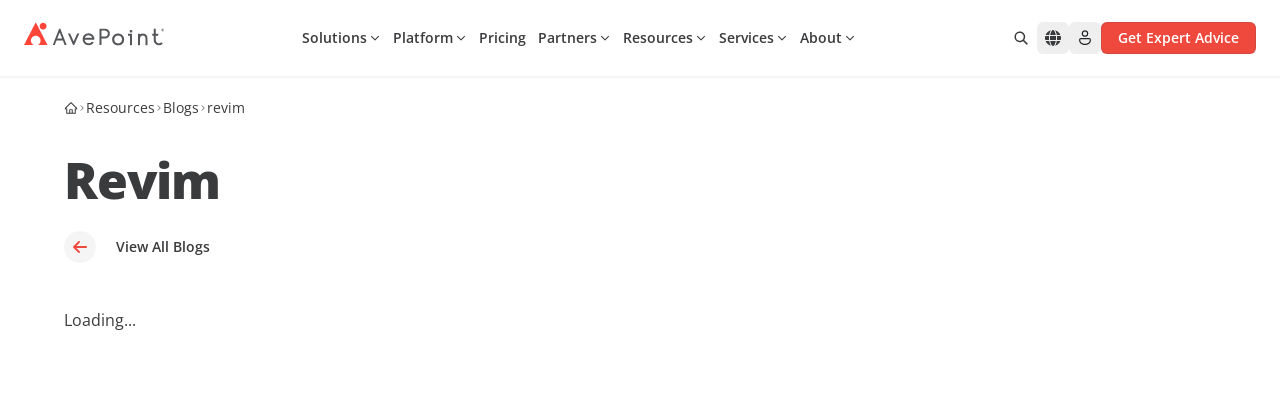

--- FILE ---
content_type: text/html; charset=utf-8
request_url: https://www.avepoint.com/blog/tag/revim
body_size: 44696
content:
<!DOCTYPE html><html lang=en-US><head><meta name="sentry-trace" content="249354413b3f7449054f9635d4ac29d5-f3c5f6448bb4c159-0"/>
<meta name="baggage" content="sentry-environment=production,sentry-release=astro-4.16.19b,sentry-public_key=f675b09d4268abd2a2ab9c05ab64d06c,sentry-trace_id=249354413b3f7449054f9635d4ac29d5,sentry-sampled=false"/><meta charset=UTF-8><meta name=viewport content="width=device-width,initial-scale=1"><link rel=dns-prefetch href=//assets.avepoint.com><link rel=dns-prefetch href=//cmp.osano.com><link rel=preconnect href=https://assets.avepoint.com crossorigin=""><link rel=preconnect href=https://cmp.osano.com crossorigin=""><link rel=preconnect href=https://www.googletagmanager.com crossorigin=""><link rel=preconnect href=https://dev.visualwebsiteoptimizer.com crossorigin=""><link rel=preload href=https://assets.avepoint.com/dist/_assets/base.Cgd-uPGW.css as=style><link rel=preload href=https://assets.avepoint.com/dist/_assets/open-sans-latin-wght-normal.CYuRH5ug.woff2 as=font type=font/woff2 crossorigin=""><link rel=preload as=script href=https://cmp.osano.com/6oli7SNyyjGN1jzy/e426ee01-1ae6-4cdf-9d1c-e03c62af8fb6/osano.js><title>revim - AvePoint Blog | AvePoint</title><meta content="AvePoint Confidence Platform: Unlock the power of advanced SaaS management, data protection and modern workplace collaboration for your business." name=description><meta content=all name=robots><meta content=no-referrer-when-downgrade name=referrer><meta content=AvePointInc property=fb:profile_id><meta content=653966854626461 property=fb:app_id><meta content=AvePoint property=og:site_name><meta content=website property=og:type><meta content=https://www.avepoint.com/blog/tag/revim property=og:url><meta content=revim property=og:title><meta content="AvePoint Confidence Platform: Unlock the power of advanced SaaS management, data protection and modern workplace collaboration for your business." property=og:description><meta content="https://assets.avepoint.com/upload/images/_1200x630_crop_center-center_82_none/avepoint-social-share-default-image.png?mtime=1766034264" property=og:image><meta content=1200 property=og:image:width><meta content=630 property=og:image:height><meta content="AvePoint Social" property=og:image:alt><meta content=summary_large_image name=twitter:card><meta content=@AvePoint name=twitter:site><meta content=@AvePoint name=twitter:creator><meta content=revim name=twitter:title><meta content="AvePoint Confidence Platform: Unlock the power of advanced SaaS management, data protection and modern workplace collaboration for your business." name=twitter:description><meta content="https://assets.avepoint.com/upload/images/_1200x630_crop_center-center_82_none/avepoint-social-share-default-image.png?mtime=1766034264" name=twitter:image><meta content=1200 name=twitter:image:width><meta content=630 name=twitter:image:height><meta content="AvePoint Social" name=twitter:image:alt><meta content=en_US property=og:locale><link rel=icon type=image/svg+xml href=/favicon.svg><link rel=sitemap href=/sitemap.xml><link href=https://www.avepoint.com/blog/tag/revim rel=canonical><link href=https://www.avepoint.com/ rel=home><link href=https://www.avepoint.com/blog/tag/revim hreflang=en-US rel=alternate><link href=https://www.avepoint.com/blog/tag/revim hreflang=x-default rel=alternate><script type=application/ld+json>{"@context":"https://schema.org","@type":"WebPage","author":{"@id":"#identity"},"copyrightHolder":{"@id":"#identity"},"copyrightYear":"2024","creator":{"@id":"#creator"},"dateCreated":"2024-04-29T02:09:10-04:00","dateModified":"2024-05-06T05:28:25-04:00","datePublished":"2024-04-29T02:09:00-04:00","description":"AvePoint Confidence Platform: Unlock the power of advanced SaaS management, data protection and modern workplace collaboration for your business.","headline":"revim","image":{"@type":"ImageObject","url":"https://assets.avepoint.com/upload/images/_1200x630_crop_center-center_82_none/avepoint-social-share-default-image.png?mtime=1766034264"},"inLanguage":"en-us","mainEntityOfPage":"https://www.avepoint.com/blog/tag/revim","name":"revim","publisher":{"@id":"#creator"},"url":"https://www.avepoint.com/blog/tag/revim"}</script><script type=text/javascript>function gtag(){dataLayer.push(arguments)}window.dataLayer=window.dataLayer||[],gtag("consent","default",{ad_storage:"denied",analytics_storage:"denied",ad_user_data:"denied",ad_personalization:"denied",personalization_storage:"denied",functionality_storage:"granted",security_storage:"granted",wait_for_update:300}),dataLayer.push({"gtm.start":(new Date).getTime(),event:"gtm.js"}),gtag("set","ads_data_redaction",!0)</script><script src=https://cmp.osano.com/6oli7SNyyjGN1jzy/e426ee01-1ae6-4cdf-9d1c-e03c62af8fb6/osano.js></script><script type=text/javascript id=vwoCode>window._vwo_code||function(){var e=851417,t=!1,n=window,i=document,o=i.querySelector("#vwoCode"),r=i.currentScript,s="_vwo_"+e+"_settings",a={};try{var d=JSON.parse(localStorage.getItem("_vwo_"+e+"_config"));a=d&&"object"==typeof d?d:{}}catch(e){}var c="session"===a.stT?n.sessionStorage:n.localStorage;code={use_existing_jquery:function(){return"undefined"!=typeof use_existing_jquery?use_existing_jquery:void 0},library_tolerance:function(){return"undefined"!=typeof library_tolerance?library_tolerance:void 0},settings_tolerance:function(){return a.sT||2e3},hide_element_style:function(){return"{"+(a.hES||"opacity:0 !important;filter:alpha(opacity=0) !important;background:none !important")+"}"},hide_element:function(){return performance.getEntriesByName("first-contentful-paint")[0]?"":"string"==typeof a.hE?a.hE:"body"},getVersion:function(){return 2.1},finish:function(n){if(!t){t=!0;var o=i.getElementById("_vis_opt_path_hides");o&&o.parentNode.removeChild(o),n&&((new Image).src="https://dev.visualwebsiteoptimizer.com/ee.gif?a="+e+n)}},finished:function(){return t},addScript:function(e){var t=i.createElement("script");t.type="text/javascript",r.nonce&&(t.nonce=r.nonce||r.getAttribute("nonce")),e.src?t.src=e.src:t.text=e.text,i.getElementsByTagName("head")[0].appendChild(t)},load:function(e,t){var o=this.getSettings(),r=i.createElement("script");if(t=t||{},o)r.textContent=o,i.getElementsByTagName("head")[0].appendChild(r),n.VWO&&!VWO.caE||(c.removeItem(s),this.load(e));else{var a=new XMLHttpRequest;a.open("GET",e,!0),a.withCredentials=!t.dSC,a.responseType=t.responseType||"text",a.onload=function(){if(t.onloadCb)return t.onloadCb(a,e);200===a.status?_vwo_code.addScript({text:a.responseText}):_vwo_code.finish("&e=loading_failure:"+e)},a.onerror=function(){if(t.onerrorCb)return t.onerrorCb(e);_vwo_code.finish("&e=loading_failure:"+e)},a.send()}},getSettings:function(){try{var e=c.getItem(s);if(!e)return;return e=JSON.parse(e),Date.now()>e.e?void c.removeItem(s):e.s}catch(e){return}},init:function(){if(!(i.URL.indexOf("__vwo_disable__")>-1)){var t,r=this.settings_tolerance();if(n._vwo_settings_timer=setTimeout((function(){_vwo_code.finish(),c.removeItem(s)}),r),"body"!==this.hide_element()){t=i.createElement("style");var a=this.hide_element(),d=a?a+this.hide_element_style():"",_=i.getElementsByTagName("head")[0];t.setAttribute("id","_vis_opt_path_hides"),o&&t.setAttribute("nonce",o.nonce),t.setAttribute("type","text/css"),t.styleSheet?t.styleSheet.cssText=d:t.appendChild(i.createTextNode(d)),_.appendChild(t)}else{t=i.getElementsByTagName("head")[0],(d=i.createElement("div")).style.cssText="z-index: 2147483647 !important;position: fixed !important;left: 0 !important;top: 0 !important;width: 100% !important;height: 100% !important;background: white !important;",d.setAttribute("id","_vis_opt_path_hides"),d.classList.add("_vis_hide_layer"),t.parentNode.insertBefore(d,t.nextSibling)}var l="https://dev.visualwebsiteoptimizer.com/j.php?a="+e+"&u="+encodeURIComponent(i.URL)+"&vn=2.1";-1!==n.location.search.indexOf("_vwo_xhr")?this.addScript({src:l}):this.load(l+"&x=true")}}},n._vwo_code=code,code.init()}()</script><script type=text/javascript>!function(e,t,a,n){e[n]=e[n]||[],e[n].push({"gtm.start":(new Date).getTime(),event:"gtm.js"});var g=t.getElementsByTagName(a)[0],m=t.createElement(a);m.async=!0,m.src="https://www.googletagmanager.com/gtm.js?id=GTM-P8TQMZ",g.parentNode.insertBefore(m,g)}(window,document,"script","dataLayer")</script><script type=application/ld+json>{"@context":"https://schema.org/","@type":"BreadcrumbList","itemListElement":[{"@type":"ListItem","position":1,"name":"Home","item":"https://www.avepoint.com"},{"@type":"ListItem","position":2,"name":"Blog","item":"https://www.avepoint.com/blog"},{"@type":"ListItem","position":3,"name":"revim","item":"https://www.avepoint.com/blog/tag/revim"}]}</script><link rel=stylesheet href=https://assets.avepoint.com/dist/_assets/base.Cgd-uPGW.css><link rel=alternate type=application/rss+xml title="AvePoint US Blogs RSS Feed" href=/rss/blogs.xml><link rel=alternate type=application/rss+xml title="AvePoint News RSS Feed" href=/rss/news.xml><script>globalThis.isServer=!Object.hasOwn(globalThis,"document"),globalThis.currentSite={hash:"",host:"www.avepoint.com",hostname:"www.avepoint.com",href:"https://www.avepoint.com/blog/tag/revim",origin:"https://www.avepoint.com",password:"",pathname:"/blog/tag/revim",port:"",protocol:"https:",search:"",searchParams:{},username:"",handle:"default",lang:"en-US",name:"United States",nameShort:"US",uri:"blog/tag/revim",url:"https://www.avepoint.com/blog/tag/revim",path:"/blog/tag/revim",refresh:!1,locale:"default",localePath:"",localeHost:"https://www.avepoint.com"},globalThis.referrer="",globalThis.segmentTags={}</script><style>._link_1kecp_1{width:-moz-fit-content;width:fit-content;cursor:pointer;align-items:center;transition-property:color,background-color,border-color,text-decoration-color,fill,stroke,opacity,box-shadow,transform,filter,-webkit-backdrop-filter;transition-property:color,background-color,border-color,text-decoration-color,fill,stroke,opacity,box-shadow,transform,filter,backdrop-filter;transition-property:color,background-color,border-color,text-decoration-color,fill,stroke,opacity,box-shadow,transform,filter,backdrop-filter,-webkit-backdrop-filter;transition-timing-function:cubic-bezier(.4,0,.2,1);transition-duration:.3s}._link_1kecp_1:hover{--tw-text-opacity:1;color:rgb(239 73 62 / var(--tw-text-opacity))}._link_1kecp_1>*{vertical-align:middle}</style><script>!function(t,e,n,r){(window.crossOriginIsolated||navigator.serviceWorker)&&((r=t[e]=Object.assign(t[e]||{},{lib:"/~partytown/",debug:!1}))[n]=r[n]||[])}(window,"partytown","forward");const t={preserveBehavior:!1},e=e=>{if("string"==typeof e)return[e,t];const[n,r=t]=e;return[n,{...t,...r}]},n=Object.freeze((()=>{const t=new Set;let e=[];do{Object.getOwnPropertyNames(e).forEach((n=>{"function"==typeof e[n]&&t.add(n)}))}while((e=Object.getPrototypeOf(e))!==Object.prototype);return Array.from(t)})());!function(t,r,o,i,a,s,c,d,l,p,u=t,f){function y(){f||(f=1,"/"==(c=(s.lib||"/~partytown/")+(s.debug?"debug/":""))[0]&&(l=r.querySelectorAll('script[type="text/partytown"]'),i!=t?i.dispatchEvent(new CustomEvent("pt1",{detail:t})):(d=setTimeout(h,1e4),r.addEventListener("pt0",b),a?w(1):o.serviceWorker?o.serviceWorker.register(c+(s.swPath||"partytown-sw.js"),{scope:c}).then((function(t){t.active?w():t.installing&&t.installing.addEventListener("statechange",(function(t){"activated"==t.target.state&&w()}))}),console.error):h())))}function w(e){p=r.createElement(e?"script":"iframe"),t._pttab=Date.now(),e||(p.style.display="block",p.style.width="0",p.style.height="0",p.style.border="0",p.style.visibility="hidden",p.setAttribute("aria-hidden",!0)),p.src=c+"partytown-"+(e?"atomics.js?v=0.10.2":"sandbox-sw.html?"+t._pttab),r.querySelector(s.sandboxParent||"body").appendChild(p)}function h(n,o){for(b(),i==t&&(s.forward||[]).map((function(n){const[r]=e(n);delete t[r.split(".")[0]]})),n=0;n<l.length;n++)(o=r.createElement("script")).innerHTML=l[n].innerHTML,o.nonce=s.nonce,r.head.appendChild(o);p&&p.parentNode.removeChild(p)}function b(){clearTimeout(d)}s=t.partytown||{},i==t&&(s.forward||[]).map((function(r){const[o,{preserveBehavior:i}]=e(r);u=t,o.split(".").map((function(e,r,o){var a;u=u[o[r]]=r+1<o.length?u[o[r]]||(a=o[r+1],n.includes(a)?[]:{}):(()=>{let e=null;if(i){const{methodOrProperty:n,thisObject:r}=((t,e)=>{let n=t;for(let t=0;t<e.length-1;t+=1)n=n[e[t]];return{thisObject:n,methodOrProperty:e.length>0?n[e[e.length-1]]:void 0}})(t,o);"function"==typeof n&&(e=(...t)=>n.apply(r,...t))}return function(){let n;return e&&(n=e(arguments)),(t._ptf=t._ptf||[]).push(o,arguments),n}})()}))})),"complete"==r.readyState?y():(t.addEventListener("DOMContentLoaded",y),t.addEventListener("load",y))}(window,document,navigator,top,window.crossOriginIsolated),document.addEventListener("astro:before-swap",(t=>{let e=document.body.querySelector("iframe[src*='/~partytown/']");e&&t.newDocument.body.append(e)}))</script></head><body class=_vwo_scroll_fix><div class="block lg:hidden"><div class="container relative bg-white"><ul class="flex py-2 items-center justify-between text-sm gap-4 md:gap-2 md:text-base xl:gap-6 lg:py-6 border-b"><li class=flex-none><style>astro-island,astro-slot,astro-static-slot{display:contents}</style><script>(self.Astro||(self.Astro={})).load=async t=>{await(await t())()},window.dispatchEvent(new Event("astro:load")),(()=>{var t=Object.defineProperty,e=(e,r,n)=>((e,r,n)=>r in e?t(e,r,{enumerable:!0,configurable:!0,writable:!0,value:n}):e[r]=n)(e,"symbol"!=typeof r?r+"":r,n);{let t={0:t=>s(t),1:t=>n(t),2:t=>new RegExp(t),3:t=>new Date(t),4:t=>new Map(n(t)),5:t=>new Set(n(t)),6:t=>BigInt(t),7:t=>new URL(t),8:t=>new Uint8Array(t),9:t=>new Uint16Array(t),10:t=>new Uint32Array(t),11:t=>1/0*t},r=e=>{let[r,n]=e;return r in t?t[r](n):void 0},n=t=>t.map(r),s=t=>"object"!=typeof t||null===t?t:Object.fromEntries(Object.entries(t).map((([t,e])=>[t,r(e)])));class i extends HTMLElement{constructor(){super(...arguments),e(this,"Component"),e(this,"hydrator"),e(this,"hydrate",(async()=>{var t;if(!this.hydrator||!this.isConnected)return;let e=null==(t=this.parentElement)?void 0:t.closest("astro-island[ssr]");if(e)return void e.addEventListener("astro:hydrate",this.hydrate,{once:!0});let r,n=this.querySelectorAll("astro-slot"),i={},o=this.querySelectorAll("template[data-astro-template]");for(let t of o){let e=t.closest(this.tagName);null!=e&&e.isSameNode(this)&&(i[t.getAttribute("data-astro-template")||"default"]=t.innerHTML,t.remove())}for(let t of n){let e=t.closest(this.tagName);null!=e&&e.isSameNode(this)&&(i[t.getAttribute("name")||"default"]=t.innerHTML)}try{r=this.hasAttribute("props")?s(JSON.parse(this.getAttribute("props"))):{}}catch(t){let e=this.getAttribute("component-url")||"<unknown>",r=this.getAttribute("component-export");throw r&&(e+=` (export ${r})`),console.error(`[hydrate] Error parsing props for component ${e}`,this.getAttribute("props"),t),t}await this.hydrator(this)(this.Component,r,i,{client:this.getAttribute("client")}),this.removeAttribute("ssr"),this.dispatchEvent(new CustomEvent("astro:hydrate"))})),e(this,"unmount",(()=>{this.isConnected||this.dispatchEvent(new CustomEvent("astro:unmount"))}))}disconnectedCallback(){document.removeEventListener("astro:after-swap",this.unmount),document.addEventListener("astro:after-swap",this.unmount,{once:!0})}connectedCallback(){if(this.hasAttribute("await-children")&&"interactive"!==document.readyState&&"complete"!==document.readyState){let t=()=>{document.removeEventListener("DOMContentLoaded",t),e.disconnect(),this.childrenConnectedCallback()},e=new MutationObserver((()=>{var e;(null==(e=this.lastChild)?void 0:e.nodeType)===Node.COMMENT_NODE&&"astro:end"===this.lastChild.nodeValue&&(this.lastChild.remove(),t())}));e.observe(this,{childList:!0}),document.addEventListener("DOMContentLoaded",t)}else this.childrenConnectedCallback()}async childrenConnectedCallback(){let t=this.getAttribute("before-hydration-url");t&&await import(t),this.start()}async start(){let t=JSON.parse(this.getAttribute("opts")),e=this.getAttribute("client");if(void 0!==Astro[e])try{await Astro[e]((async()=>{let t=this.getAttribute("renderer-url"),[e,{default:r}]=await Promise.all([import(this.getAttribute("component-url")),t?import(t):()=>()=>{}]),n=this.getAttribute("component-export")||"default";if(n.includes(".")){this.Component=e;for(let t of n.split("."))this.Component=this.Component[t]}else this.Component=e[n];return this.hydrator=r,this.hydrate}),t,this)}catch(t){console.error(`[astro-island] Error hydrating ${this.getAttribute("component-url")}`,t)}else window.addEventListener(`astro:${e}`,(()=>this.start()),{once:!0})}attributeChangedCallback(){this.hydrate()}}e(i,"observedAttributes",["props"]),customElements.get("astro-island")||customElements.define("astro-island",i)}})()</script><astro-island uid=sGE7C prefix=r51 component-url=https://assets.avepoint.com/dist/_assets/Regions.C15ksX54.js component-export=default renderer-url=https://assets.avepoint.com/dist/_assets/client.BGRFaHgj.js props="{&quot;siteName&quot;:[0,&quot;United States&quot;],&quot;data&quot;:[1,[[1,[[0,&quot;North &amp; South America&quot;],[1,[[0,{&quot;locale&quot;:[0,&quot;default&quot;],&quot;name&quot;:[0,&quot;United States - English&quot;],&quot;href&quot;:[0,&quot;/blog/tag/revim&quot;]}],[0,{&quot;locale&quot;:[0,&quot;es&quot;],&quot;name&quot;:[0,&quot;LATAM - Español&quot;],&quot;href&quot;:[0,&quot;/es&quot;]}]]]]],[1,[[0,&quot;Europe, Middle East &amp; Africa&quot;],[1,[[0,{&quot;locale&quot;:[0,&quot;fr&quot;],&quot;name&quot;:[0,&quot;France - Français&quot;],&quot;href&quot;:[0,&quot;/fr&quot;]}],[0,{&quot;locale&quot;:[0,&quot;de&quot;],&quot;name&quot;:[0,&quot;Germany - Deutsch&quot;],&quot;href&quot;:[0,&quot;/de&quot;]}],[0,{&quot;locale&quot;:[0,&quot;nl&quot;],&quot;name&quot;:[0,&quot;Nederland - Nederlands&quot;],&quot;href&quot;:[0,&quot;/nl&quot;]}],[0,{&quot;locale&quot;:[0,&quot;es&quot;],&quot;name&quot;:[0,&quot;España - Español&quot;],&quot;href&quot;:[0,&quot;/es&quot;]}],[0,{&quot;locale&quot;:[0,&quot;uk&quot;],&quot;name&quot;:[0,&quot;United Kingdom - English&quot;],&quot;href&quot;:[0,&quot;/uk&quot;]}]]]]],[1,[[0,&quot;Asia &amp; Australasia&quot;],[1,[[0,{&quot;locale&quot;:[0,&quot;au&quot;],&quot;name&quot;:[0,&quot;Australia - English&quot;],&quot;href&quot;:[0,&quot;/au&quot;]}],[0,{&quot;locale&quot;:[0,&quot;cn&quot;],&quot;name&quot;:[0,&quot;中國 / 中国&quot;],&quot;href&quot;:[0,&quot;/cn&quot;]}],[0,{&quot;locale&quot;:[0,&quot;hk&quot;],&quot;name&quot;:[0,&quot;香港&quot;],&quot;href&quot;:[0,&quot;/hk&quot;]}],[0,{&quot;locale&quot;:[0,&quot;id&quot;],&quot;name&quot;:[0,&quot;Indonesia&quot;],&quot;href&quot;:[0,&quot;/id&quot;]}],[0,{&quot;locale&quot;:[0,&quot;in&quot;],&quot;name&quot;:[0,&quot;India&quot;],&quot;href&quot;:[0,&quot;/in&quot;]}],[0,{&quot;locale&quot;:[0,&quot;jp&quot;],&quot;name&quot;:[0,&quot;日本&quot;],&quot;href&quot;:[0,&quot;/jp&quot;]}],[0,{&quot;locale&quot;:[0,&quot;kr&quot;],&quot;name&quot;:[0,&quot;대한민국&quot;],&quot;href&quot;:[0,&quot;/kr&quot;]}],[0,{&quot;locale&quot;:[0,&quot;sg&quot;],&quot;name&quot;:[0,&quot;Singapore - English&quot;],&quot;href&quot;:[0,&quot;/sg&quot;]}],[0,{&quot;locale&quot;:[0,&quot;tw&quot;],&quot;name&quot;:[0,&quot;台灣&quot;],&quot;href&quot;:[0,&quot;/tw&quot;]}]]]]]]],&quot;enabled&quot;:[1,[[0,&quot;default&quot;],[0,&quot;au&quot;],[0,&quot;uk&quot;],[0,&quot;sg&quot;],[0,&quot;fr&quot;],[0,&quot;tw&quot;],[0,&quot;hk&quot;],[0,&quot;es&quot;],[0,&quot;cn&quot;],[0,&quot;in&quot;],[0,&quot;de&quot;],[0,&quot;nl&quot;],[0,&quot;kr&quot;],[0,&quot;id&quot;]]],&quot;locale&quot;:[0,&quot;default&quot;]}" ssr="" client=load opts={&quot;name&quot;:&quot;Region&quot;,&quot;value&quot;:true} await-children=""><div><button class="flex items-center transition-colors hover:text-primary text-sm" aria-label="Select region"><svg class="icon box-content mr-2"><use xlink:href=#solid:globe></use></svg>United States - English</button></div><template data-astro-template></template></astro-island></li><li class=flex-1><div class="relative bg-white inline-block align-middle border rounded-md overflow-hidden hover:border-primary focus-within:border-primary hidden lg:inline-block w-[260px]"><form class="group/form flex w-full search" action=/search><input class="input flex-1 text-sm text-gray pl-3 py-1.5 pr-0 outline-0 border-0 [&amp;[data-value]+.reset]:block" type=text name=q aria-label=Search placeholder="Search for..."><button title=Reset class="reset absolute top-1.5 right-8.5 text-xs p-1 rounded-full bg-[#EEEEEF] hidden opacity-0 transition-opacity group-hover/form:opacity-100 group-focus-within/form:opacity-100" type=reset><svg class="icon box-content"><use xlink:href=#solid:close></use></svg></button><button title=Search class="submit flex-none px-3 py-1 text-placeholder hover:text-primary" type=submit aria-label=Search><svg class="icon box-content block text-placeholder"><use xlink:href=#solid:search></use></svg></button></form><div class="absolute top-full right-0 left-0 bg-white z-50 hidden text-slate-900 rounded-xl border drop-shadow-md py-5"></div></div></li><li class="flex flex-row text-sm space-x-4 lg:space-x-6"><a class="cursor-pointer w-fit transition hover:text-primary items-center [&#38;>*]:align-middle flex flex-row sm:space-x-1" href=/contact><svg class="icon box-content text-base"><use xlink:href=#regular:call></use></svg> <span class="hidden sm:block">Contact us</span> </a><a class="cursor-pointer w-fit transition hover:text-primary items-center [&#38;>*]:align-middle flex flex-row sm:space-x-1" href=/products/support><svg class="icon box-content text-base"><use xlink:href=#regular:headset></use></svg> <span class="hidden sm:block">Support</span> </a><a class="cursor-pointer w-fit transition hover:text-primary items-center [&#38;>*]:align-middle flex flex-row sm:space-x-1" href=https://account.avepoint.com/ target=_blank><svg class="icon box-content text-base"><use xlink:href=#regular:person></use></svg> <span class="hidden sm:block">Login</span></a></li><li class="md:flex flex-row hidden space-x-2 xl:space-x-4"><a class="btn flex justify-center font-semibold transition duration-300 cursor-pointer [&#38;>*]:align-middle bg-primary shadow-y-sm hover:bg-primary-hover active:bg-primary-btn-active text-white group/btn w-full sm:w-fit px-4 py-[5px] text-sm rounded-md border" href=/get-expert-advice href=/get-expert-advice target=_blank><div class="h-full flex items-center justify-center"><span class=btn-text>Get Expert Advice</span></div></a></li></ul></div></div><header class="sticky top-0 bg-white border-b-2 border-gray-50 z-[30] navbar"><div class="flex w-full"><div class="max-w-[1400px] w-full px-6 xl:px-8 py-2 mx-auto flex justify-between md:py-4 lg:py-5.5 lg:gap-2 xl:gap-6"><div class="xl:w-fit flex lg:w-32"><a href=/ ><img src=https://assets.avepoint.com/upload/images/logos/avepoint-logo.svg width=160 height=28 alt=AvePoint class="min-w-[140px] xl:w-[160px]"> </a><a class="cursor-pointer w-fit transition hover:text-primary items-center [&#38;>*]:align-middle back hidden cursor-pointer"><svg class="icon box-content mr-1"><use xlink:href=#solid:angle-left></use></svg> <span>Back</span></a></div><div class="flex gap-1"><nav class="inline-block lg:flex lg:mx-auto items-center justify-between lg:flex-wrap lg:justify-start order-last lg:order-first"><div id=header-nav class="group mx-auto" data-nav=close><button id=mobile-nav-btn title=Menu class="p-2 flex lg:hidden" type=button><svg class="icon box-content open hidden w-4 group-data-[nav=close]:block"><use xlink:href=#solid:application/menu></use></svg> <svg class="icon box-content close hidden w-4 group-data-[nav=open]:block"><use xlink:href=#solid:close></use></svg></button><div id=mobile-nav class="left-0 h-0 overflow-hidden min-w-full opacity-0 transition-opacity flex-grow basis-[100%] items-center group-data-[nav=open]:opacity-100 group-data-[nav=open]:h-full fixed top-[90px] right-0 bottom-0 z-40 bg-white border-t md:top-[117px] lg:overflow-visible lg:h-auto lg:static lg:block lg:border-t-0 lg:opacity-100"><ul class="top-nav mr-auto lg:flex flex-row [&>li]:border-b lg:[&>li]:border-b-0"><li><script>(self.Astro||(self.Astro={})).visible=(e,t,o)=>{let i=async()=>{await(await e())()},n="object"==typeof t.value?t.value:void 0,r={rootMargin:null==n?void 0:n.rootMargin},s=new IntersectionObserver((e=>{for(let t of e)if(t.isIntersecting){s.disconnect(),i();break}}),r);for(let e of o.children)s.observe(e)},window.dispatchEvent(new Event("astro:visible"))</script><astro-island uid=Z2w5gJn prefix=r56 component-url=https://assets.avepoint.com/dist/_assets/Dropdown.BDQ-KPxm.js component-export=default renderer-url=https://assets.avepoint.com/dist/_assets/client.BGRFaHgj.js props="{&quot;currentLocale&quot;:[0,&quot;default&quot;],&quot;classNames&quot;:[0,{&quot;context&quot;:[0,&quot;!bg-transparent !bg-none lg:max-w-[1496px] lg:mx-auto&quot;]}],&quot;glossaries&quot;:[0,{&quot;Back&quot;:[0,&quot;Back&quot;]}]}" ssr="" client=visible opts={&quot;name&quot;:&quot;Dropdown&quot;,&quot;value&quot;:true} await-children=""><div class="dropdown block group/drop top-nav-item xl:px-4 lg:px-1.5"><button type=button class="group/headline headline w-full bg-transparent border-0 justify-between text-left container relative py-3.5 flex cursor-pointer items-center lg:p-0 lg:h-8 lg:justify-between hover:text-primary"><span class="font-semibold text-sm relative before:h-0.top-mask5 before:absolute before:inset-x-0 before:bottom-0 group-data-[open]/drop:before:bg-primary group-hover/headline:before:bg-primary group-data-[open]/drop:text-primary"><astro-slot name=headline>Solutions</astro-slot></span><svg class="icon box-content ml-0.5 xl:ml-1.5 text-base lg:text-xs transition-transform lg:rotate-90 group-data-[open]/drop:-rotate-90 lg:group-data-[open]/drop:-rotate-90 lg:group-data-[open]/drop:text-primary"><use xlink:href=#solid:chevron-right></use></svg></button><div class="group/context context overflow-hidden opacity-0 transition-all duration-300 fixed z-40 inset-0 h-auto max-lg:min-w-full max-lg:left-full text-sm lg:absolute lg:inset-x-0 lg:inset-y-auto lg:h-0 lg:mt-[27px] xl:mt-[29px] max-lg:bg-white group-data-[open]/drop:h-auto group-data-[open]/drop:opacity-100 group-data-[open]/drop:left-0 !bg-transparent !bg-none lg:max-w-[1496px] lg:mx-auto"><div class="group/back container py-2.5 w-full flex bg-white border-b lg:hidden"><a class="btn flex justify-center font-semibold transition duration-300 cursor-pointer [&amp;&gt;*]:align-middle !pl-0 pr-8 hover:text-primary active:text-gray-900 [&amp;_.icon]:text-primary group/btn text-left !h-fit md:!h- w-fit px-4 py-[5px] text-sm rounded-md mobile-nav-back cursor-pointer"><div class="h-full flex items-center justify-center"><div class="bg-gray-50 btn-iconbox mr-5 flex items-center justify-center p-2 rounded-full transition-all duration-150 ease-in-out group-hover/btn:translate-x-1.5"><svg class="icon box-content btn-icon w-4 h-4 text-red-500 transition-all duration-300"><use xlink:href=#solid:arrow-left></use></svg></div><span class=btn-text>Back</span></div></a></div><div class="lg:px-12 lg:pb-8 h-[calc(100%-52px)] overflow-y-auto"><astro-slot name=context><div class="md:w-full md:mx-auto bg-white rounded-lg lg:border overflow-hidden md:max-w-[1440px] lg:h-auto pb-10 sm:pb-0"><div class="px-8 py-4 border-b bg-linear-to-r from-gray-50 to-white hidden lg:block"><div class="flex items-center justify-between"><h3 class="text-xl font-bold text-gray-900">Multi-Cloud Data Protection, Security &amp; Governance</h3><div class=space-y-4></div></div></div><div><div class="hidden lg:flex" style=min-height:400px><div class="w-80 bg-gray-50 border-r p-6"><div class=space-y-2><button class="solution-tab-trigger w-full text-left px-4 py-4 rounded-lg transition-all duration-200 group/tab border border-transparent bg-white shadow-sm !border-gray-60" data-index=0 data-active=true><div class="flex items-start gap-3"><img src=https://assets.avepoint.com/upload/images/icons/solutions-need.svg alt="Solutions need" class="w-6 h-6 shrink-0 transition-all duration-200 object-contain text-gray-600 group-hover/tab:scale-105 group-hover/tab:text-primary group-data-[active=true]/tab:scale-110 text-primary"><div class="flex-1 min-w-0"><div class="font-semibold text-base mb-1 transition-colors text-gray-700 group-hover/tab:text-gray-900 group-data-[active=true]/tab:text-gray-900">Need</div><div class="text-sm transition-colors text-gray-500 group-hover/tab:text-gray-600 group-data-[active=true]/tab:text-gray-600"><p><span>Solutions for every challenge</span></p></div></div></div></button><button class="solution-tab-trigger w-full text-left px-4 py-4 rounded-lg transition-all duration-200 group/tab border border-transparent" data-index=1 data-active=false><div class="flex items-start gap-3"><img src=https://assets.avepoint.com/upload/images/icons/solutions-industry.svg alt="Solutions industry" class="w-6 h-6 shrink-0 transition-all duration-200 object-contain text-gray-600 group-hover/tab:scale-105 group-hover/tab:text-primary group-data-[active=true]/tab:scale-110 text-primary"><div class="flex-1 min-w-0"><div class="font-semibold text-base mb-1 transition-colors text-gray-700 group-hover/tab:text-gray-900 group-data-[active=true]/tab:text-gray-900">Industry</div><div class="text-sm transition-colors text-gray-500 group-hover/tab:text-gray-600 group-data-[active=true]/tab:text-gray-600"><p><span>Tailored for your sector</span></p></div></div></div></button><button class="solution-tab-trigger w-full text-left px-4 py-4 rounded-lg transition-all duration-200 group/tab border border-transparent" data-index=2 data-active=false><div class="flex items-start gap-3"><img src=https://assets.avepoint.com/upload/images/icons/solutions-environment.svg alt="Solutions environment" class="w-6 h-6 shrink-0 transition-all duration-200 object-contain text-gray-600 group-hover/tab:scale-105 group-hover/tab:text-primary group-data-[active=true]/tab:scale-110 text-primary"><div class="flex-1 min-w-0"><div class="font-semibold text-base mb-1 transition-colors text-gray-700 group-hover/tab:text-gray-900 group-data-[active=true]/tab:text-gray-900">Enviroment</div><div class="text-sm transition-colors text-gray-500 group-hover/tab:text-gray-600 group-data-[active=true]/tab:text-gray-600"><p><span>For your cloud platform</span></p></div></div></div></button></div></div><div class="flex-1 p-8 bg-white"><div class="solution-tab-content hidden data-[active=true]:block" data-active=true><div class=mb-6><h4 class="text-sm font-bold text-gray-500 uppercase tracking-wider">Need</h4></div><div class="grid grid-cols-2 gap-x-8 gap-y-6"><div class=group/item><a class="group flex items-center transition-all duration-200 ease-out focus-visible:outline-none focus-visible:ring-2 focus-visible:ring-ring focus-visible:ring-offset-2" href=/solutions/ai-readiness><div class="shrink-0 w-8 h-8 mr-3 bg-gray-50 rounded-md group-hover/item:bg-primary/10 transition-colors duration-300 flex items-center justify-center"><img src=https://assets.avepoint.com/upload/images/icons/need-foundational.svg alt="" class="icon w-6 h-6 object-contain"></div><div><span class="text-sm font-medium text-black group-hover/item:text-primary transition-colors duration-300 block">Foundational AI Readiness</span><div class="text-xs text-muted-foreground group-hover/item:text-black transition-colors duration-300 hidden md:block"><p>Data Quality, Security, Adoption &amp; Automation for AI</p></div></div></a></div><div class=group/item><a class="group flex items-center transition-all duration-200 ease-out focus-visible:outline-none focus-visible:ring-2 focus-visible:ring-ring focus-visible:ring-offset-2" href=/solutions/agentic-ai-governance><div class="shrink-0 w-8 h-8 mr-3 bg-gray-50 rounded-md group-hover/item:bg-primary/10 transition-colors duration-300 flex items-center justify-center"><img src=https://assets.avepoint.com/upload/images/icons/need-agentic-ai.svg alt="" class="icon w-6 h-6 object-contain"></div><div><span class="text-sm font-medium text-black group-hover/item:text-primary transition-colors duration-300 block">Agentic AI Governance</span><div class="text-xs text-muted-foreground group-hover/item:text-black transition-colors duration-300 hidden md:block"><p>Discover, Control &amp; Protect AI Agents for Secure Innovation</p></div></div></a></div><div class=group/item><a class="group flex items-center transition-all duration-200 ease-out focus-visible:outline-none focus-visible:ring-2 focus-visible:ring-ring focus-visible:ring-offset-2" href=/solutions/cloud-cost-optimization><div class="shrink-0 w-8 h-8 mr-3 bg-gray-50 rounded-md group-hover/item:bg-primary/10 transition-colors duration-300 flex items-center justify-center"><img src=https://assets.avepoint.com/upload/images/icons/need-cloud-roi.svg alt="" class="icon w-6 h-6 object-contain"></div><div><span class="text-sm font-medium text-black group-hover/item:text-primary transition-colors duration-300 block">Cloud ROI &amp; Optimization</span><div class="text-xs text-muted-foreground group-hover/item:text-black transition-colors duration-300 hidden md:block"><p>Optimize Licenses, Storage, Process Automation &amp; more</p></div></div></a></div><div class=group/item><a class="group flex items-center transition-all duration-200 ease-out focus-visible:outline-none focus-visible:ring-2 focus-visible:ring-ring focus-visible:ring-offset-2" href=/solutions/security-posture-management><div class="shrink-0 w-8 h-8 mr-3 bg-gray-50 rounded-md group-hover/item:bg-primary/10 transition-colors duration-300 flex items-center justify-center"><img src=https://assets.avepoint.com/upload/images/icons/need-security.svg alt="" class="icon w-6 h-6 object-contain"></div><div><span class="text-sm font-medium text-black group-hover/item:text-primary transition-colors duration-300 block">Security Posture Management</span><div class="text-xs text-muted-foreground group-hover/item:text-black transition-colors duration-300 hidden md:block"><p>Complete DSPM, Identity, and Access Management</p></div></div></a></div><div class=group/item><a class="group flex items-center transition-all duration-200 ease-out focus-visible:outline-none focus-visible:ring-2 focus-visible:ring-ring focus-visible:ring-offset-2" href=/solutions/ransomware-protection-disaster-recovery><div class="shrink-0 w-8 h-8 mr-3 bg-gray-50 rounded-md group-hover/item:bg-primary/10 transition-colors duration-300 flex items-center justify-center"><img src=https://assets.avepoint.com/upload/images/icons/need-ransomware.svg alt="" class="icon w-6 h-6 object-contain"></div><div><span class="text-sm font-medium text-black group-hover/item:text-primary transition-colors duration-300 block">Ransomware Protection &amp; Disaster Recovery</span><div class="text-xs text-muted-foreground group-hover/item:text-black transition-colors duration-300 hidden md:block"><p>Go Beyond Backup. Full Cyber Resilience for SaaS, IaaS &amp; PaaS</p></div></div></a></div><div class=group/item><a class="group flex items-center transition-all duration-200 ease-out focus-visible:outline-none focus-visible:ring-2 focus-visible:ring-ring focus-visible:ring-offset-2" href=/solutions/information-lifecycle-compliance><div class="shrink-0 w-8 h-8 mr-3 bg-gray-50 rounded-md group-hover/item:bg-primary/10 transition-colors duration-300 flex items-center justify-center"><img src=https://assets.avepoint.com/upload/images/icons/need-regulatory.svg alt="" class="icon w-6 h-6 object-contain"></div><div><span class="text-sm font-medium text-black group-hover/item:text-primary transition-colors duration-300 block">Regulatory Compliance &amp; Information Lifecycle</span><div class="text-xs text-muted-foreground group-hover/item:text-black transition-colors duration-300 hidden md:block"><p>Classify, Retain, Dispose and Archive Information</p></div></div></a></div><div class=group/item><a class="group flex items-center transition-all duration-200 ease-out focus-visible:outline-none focus-visible:ring-2 focus-visible:ring-ring focus-visible:ring-offset-2" href=/solutions/cloud-transformation-modernization><div class="shrink-0 w-8 h-8 mr-3 bg-gray-50 rounded-md group-hover/item:bg-primary/10 transition-colors duration-300 flex items-center justify-center"><img src=https://assets.avepoint.com/upload/images/icons/need-cloud-transformation.svg alt="" class="icon w-6 h-6 object-contain"></div><div><span class="text-sm font-medium text-black group-hover/item:text-primary transition-colors duration-300 block">Cloud Transformation &amp; Modernization</span><div class="text-xs text-muted-foreground group-hover/item:text-black transition-colors duration-300 hidden md:block"><p>Fast, Secure &amp; Compliant Migration</p></div></div></a></div><div class=group/item><a class="group flex items-center transition-all duration-200 ease-out focus-visible:outline-none focus-visible:ring-2 focus-visible:ring-ring focus-visible:ring-offset-2" href=/solutions/multi-tenant-management><div class="shrink-0 w-8 h-8 mr-3 bg-gray-50 rounded-md group-hover/item:bg-primary/10 transition-colors duration-300 flex items-center justify-center"><img src=https://assets.avepoint.com/upload/images/icons/need-multi-tenant.svg alt="" class="icon w-6 h-6 object-contain"></div><div><span class="text-sm font-medium text-black group-hover/item:text-primary transition-colors duration-300 block">Multi-Tenant Management at Scale</span><div class="text-xs text-muted-foreground group-hover/item:text-black transition-colors duration-300 hidden md:block"><p>Centralize, Scale, and Amplify your IT Managed Services</p></div></div></a></div><div class=group/item><a class="group flex items-center transition-all duration-200 ease-out focus-visible:outline-none focus-visible:ring-2 focus-visible:ring-ring focus-visible:ring-offset-2" href=/solutions/digital-workplace-governance><div class="shrink-0 w-8 h-8 mr-3 bg-gray-50 rounded-md group-hover/item:bg-primary/10 transition-colors duration-300 flex items-center justify-center"><img src=https://assets.avepoint.com/upload/images/icons/need-digital-workplace.svg alt="" class="icon w-6 h-6 object-contain"></div><div><span class="text-sm font-medium text-black group-hover/item:text-primary transition-colors duration-300 block">Digital Workplace Governance</span><div class="text-xs text-muted-foreground group-hover/item:text-black transition-colors duration-300 hidden md:block"><p>Automate and Control your Collaborative Cloud Operations</p></div></div></a></div></div></div><div class="solution-tab-content hidden data-[active=true]:block" data-active=false><div class=mb-6><h4 class="text-sm font-bold text-gray-500 uppercase tracking-wider">Industry</h4></div><div class="grid grid-cols-2 gap-x-8 gap-y-6"><div class=group/item><a class="group flex items-center transition-all duration-200 ease-out focus-visible:outline-none focus-visible:ring-2 focus-visible:ring-ring focus-visible:ring-offset-2" href=https://www.avepoint.com/solutions/public-sector><div class="shrink-0 w-8 h-8 mr-3 bg-gray-50 rounded-md group-hover/item:bg-primary/10 transition-colors duration-300 flex items-center justify-center"><img src=https://assets.avepoint.com/upload/images/icons/industry-government.svg alt="" class="icon w-6 h-6 object-contain"></div><div><span class="text-sm font-medium text-black group-hover/item:text-primary transition-colors duration-300 block">Government</span></div></a></div><div class=group/item><a class="group flex items-center transition-all duration-200 ease-out focus-visible:outline-none focus-visible:ring-2 focus-visible:ring-ring focus-visible:ring-offset-2" href=https://www.avepoint.com/solutions/financial-sector><div class="shrink-0 w-8 h-8 mr-3 bg-gray-50 rounded-md group-hover/item:bg-primary/10 transition-colors duration-300 flex items-center justify-center"><img src=https://assets.avepoint.com/upload/images/icons/industry-financial.svg alt="" class="icon w-6 h-6 object-contain"></div><div><span class="text-sm font-medium text-black group-hover/item:text-primary transition-colors duration-300 block">Financial Services</span></div></a></div><div class=group/item><a class="group flex items-center transition-all duration-200 ease-out focus-visible:outline-none focus-visible:ring-2 focus-visible:ring-ring focus-visible:ring-offset-2" href=https://www.avepoint.com/solutions/manufacturing><div class="shrink-0 w-8 h-8 mr-3 bg-gray-50 rounded-md group-hover/item:bg-primary/10 transition-colors duration-300 flex items-center justify-center"><img src=https://assets.avepoint.com/upload/images/icons/industry-manufacturing.svg alt="" class="icon w-6 h-6 object-contain"></div><div><span class="text-sm font-medium text-black group-hover/item:text-primary transition-colors duration-300 block">Manufacturing</span></div></a></div><div class=group/item><a class="group flex items-center transition-all duration-200 ease-out focus-visible:outline-none focus-visible:ring-2 focus-visible:ring-ring focus-visible:ring-offset-2" href=https://www.avepoint.com/solutions/professional-services><div class="shrink-0 w-8 h-8 mr-3 bg-gray-50 rounded-md group-hover/item:bg-primary/10 transition-colors duration-300 flex items-center justify-center"><img src=https://assets.avepoint.com/upload/images/icons/industry-professional.svg alt="" class="icon w-6 h-6 object-contain"></div><div><span class="text-sm font-medium text-black group-hover/item:text-primary transition-colors duration-300 block">Professional Services</span></div></a></div><div class=group/item><a class="group flex items-center transition-all duration-200 ease-out focus-visible:outline-none focus-visible:ring-2 focus-visible:ring-ring focus-visible:ring-offset-2" href=https://www.avepoint.com/solutions/energy-utilities><div class="shrink-0 w-8 h-8 mr-3 bg-gray-50 rounded-md group-hover/item:bg-primary/10 transition-colors duration-300 flex items-center justify-center"><img src=https://assets.avepoint.com/upload/images/icons/industry-energy.svg alt="" class="icon w-6 h-6 object-contain"></div><div><span class="text-sm font-medium text-black group-hover/item:text-primary transition-colors duration-300 block">Energy &amp; Utilities</span></div></a></div><div class=group/item><a class="group flex items-center transition-all duration-200 ease-out focus-visible:outline-none focus-visible:ring-2 focus-visible:ring-ring focus-visible:ring-offset-2" href=https://www.avepoint.com/solutions/retail><div class="shrink-0 w-8 h-8 mr-3 bg-gray-50 rounded-md group-hover/item:bg-primary/10 transition-colors duration-300 flex items-center justify-center"><img src=https://assets.avepoint.com/upload/images/icons/industry-retail.svg alt="" class="icon w-6 h-6 object-contain"></div><div><span class="text-sm font-medium text-black group-hover/item:text-primary transition-colors duration-300 block">Retail</span></div></a></div><div class=group/item><a class="group flex items-center transition-all duration-200 ease-out focus-visible:outline-none focus-visible:ring-2 focus-visible:ring-ring focus-visible:ring-offset-2" href=https://www.avepoint.com/solutions/higher-education><div class="shrink-0 w-8 h-8 mr-3 bg-gray-50 rounded-md group-hover/item:bg-primary/10 transition-colors duration-300 flex items-center justify-center"><img src=https://assets.avepoint.com/upload/images/icons/industry-education.svg alt="" class="icon w-6 h-6 object-contain"></div><div><span class="text-sm font-medium text-black group-hover/item:text-primary transition-colors duration-300 block">Education</span></div></a></div></div></div><div class="solution-tab-content hidden data-[active=true]:block" data-active=false><div class=mb-6><h4 class="text-sm font-bold text-gray-500 uppercase tracking-wider">Enviroment</h4></div><div class="grid grid-cols-2 gap-x-8 gap-y-6"><div class=group/item><a class="group flex items-center transition-all duration-200 ease-out focus-visible:outline-none focus-visible:ring-2 focus-visible:ring-ring focus-visible:ring-offset-2" href=https://www.avepoint.com/solutions/microsoft-technologies><div class="shrink-0 w-8 h-8 mr-3 bg-gray-50 rounded-md group-hover/item:bg-primary/10 transition-colors duration-300 flex items-center justify-center"><img src=https://assets.avepoint.com/upload/images/icons/environment-microsoft.svg alt="" class="icon w-6 h-6 object-contain"></div><div><span class="text-sm font-medium text-black group-hover/item:text-primary transition-colors duration-300 block">Microsoft</span></div></a></div><div class=group/item><a class="group flex items-center transition-all duration-200 ease-out focus-visible:outline-none focus-visible:ring-2 focus-visible:ring-ring focus-visible:ring-offset-2" href=https://www.avepoint.com/solutions/google><div class="shrink-0 w-8 h-8 mr-3 bg-gray-50 rounded-md group-hover/item:bg-primary/10 transition-colors duration-300 flex items-center justify-center"><img src=https://assets.avepoint.com/upload/images/icons/google-icon.png alt="" class="icon w-6 h-6 object-contain"></div><div><span class="text-sm font-medium text-black group-hover/item:text-primary transition-colors duration-300 block">Google</span></div></a></div><div class=group/item><a class="group flex items-center transition-all duration-200 ease-out focus-visible:outline-none focus-visible:ring-2 focus-visible:ring-ring focus-visible:ring-offset-2" href=https://www.avepoint.com/solutions/salesforce><div class="shrink-0 w-8 h-8 mr-3 bg-gray-50 rounded-md group-hover/item:bg-primary/10 transition-colors duration-300 flex items-center justify-center"><img src=https://assets.avepoint.com/upload/images/icons/environment-salesforce.svg alt="" class="icon w-6 h-6 object-contain"></div><div><span class="text-sm font-medium text-black group-hover/item:text-primary transition-colors duration-300 block">Salesforce</span></div></a></div><div class=group/item><a class="group flex items-center transition-all duration-200 ease-out focus-visible:outline-none focus-visible:ring-2 focus-visible:ring-ring focus-visible:ring-offset-2" href=/solutions/aws><div class="shrink-0 w-8 h-8 mr-3 bg-gray-50 rounded-md group-hover/item:bg-primary/10 transition-colors duration-300 flex items-center justify-center"><img src=https://assets.avepoint.com/upload/images/icons/environment-aws.svg alt="" class="icon w-6 h-6 object-contain"></div><div><span class="text-sm font-medium text-black group-hover/item:text-primary transition-colors duration-300 block">AWS</span></div></a></div></div></div></div></div><div class="block lg:hidden max-lg:p-6 max-lg:space-y-8"><div class=mb-8><div class=mb-4><h4 class="text-sm font-bold text-gray-500 uppercase tracking-wider">Need</h4></div><div class="grid grid-cols-1 md:grid-cols-3 gap-y-4"><div class=group/item><a class="group flex items-center transition-all duration-200 ease-out focus-visible:outline-none focus-visible:ring-2 focus-visible:ring-ring focus-visible:ring-offset-2" href=/solutions/ai-readiness><div class="shrink-0 w-8 h-8 mr-3 bg-gray-50 rounded-md group-hover/item:bg-primary/10 transition-colors duration-300 flex items-center justify-center"><img src=https://assets.avepoint.com/upload/images/icons/need-foundational.svg alt="" class="icon w-6 h-6 object-contain"></div><div><span class="text-sm font-medium text-black group-hover/item:text-primary transition-colors duration-300 block">Foundational AI Readiness</span><div class="text-xs text-muted-foreground group-hover/item:text-black transition-colors duration-300 hidden md:block"><p>Data Quality, Security, Adoption &amp; Automation for AI</p></div></div></a></div><div class=group/item><a class="group flex items-center transition-all duration-200 ease-out focus-visible:outline-none focus-visible:ring-2 focus-visible:ring-ring focus-visible:ring-offset-2" href=/solutions/agentic-ai-governance><div class="shrink-0 w-8 h-8 mr-3 bg-gray-50 rounded-md group-hover/item:bg-primary/10 transition-colors duration-300 flex items-center justify-center"><img src=https://assets.avepoint.com/upload/images/icons/need-agentic-ai.svg alt="" class="icon w-6 h-6 object-contain"></div><div><span class="text-sm font-medium text-black group-hover/item:text-primary transition-colors duration-300 block">Agentic AI Governance</span><div class="text-xs text-muted-foreground group-hover/item:text-black transition-colors duration-300 hidden md:block"><p>Discover, Control &amp; Protect AI Agents for Secure Innovation</p></div></div></a></div><div class=group/item><a class="group flex items-center transition-all duration-200 ease-out focus-visible:outline-none focus-visible:ring-2 focus-visible:ring-ring focus-visible:ring-offset-2" href=/solutions/cloud-cost-optimization><div class="shrink-0 w-8 h-8 mr-3 bg-gray-50 rounded-md group-hover/item:bg-primary/10 transition-colors duration-300 flex items-center justify-center"><img src=https://assets.avepoint.com/upload/images/icons/need-cloud-roi.svg alt="" class="icon w-6 h-6 object-contain"></div><div><span class="text-sm font-medium text-black group-hover/item:text-primary transition-colors duration-300 block">Cloud ROI &amp; Optimization</span><div class="text-xs text-muted-foreground group-hover/item:text-black transition-colors duration-300 hidden md:block"><p>Optimize Licenses, Storage, Process Automation &amp; more</p></div></div></a></div><div class=group/item><a class="group flex items-center transition-all duration-200 ease-out focus-visible:outline-none focus-visible:ring-2 focus-visible:ring-ring focus-visible:ring-offset-2" href=/solutions/security-posture-management><div class="shrink-0 w-8 h-8 mr-3 bg-gray-50 rounded-md group-hover/item:bg-primary/10 transition-colors duration-300 flex items-center justify-center"><img src=https://assets.avepoint.com/upload/images/icons/need-security.svg alt="" class="icon w-6 h-6 object-contain"></div><div><span class="text-sm font-medium text-black group-hover/item:text-primary transition-colors duration-300 block">Security Posture Management</span><div class="text-xs text-muted-foreground group-hover/item:text-black transition-colors duration-300 hidden md:block"><p>Complete DSPM, Identity, and Access Management</p></div></div></a></div><div class=group/item><a class="group flex items-center transition-all duration-200 ease-out focus-visible:outline-none focus-visible:ring-2 focus-visible:ring-ring focus-visible:ring-offset-2" href=/solutions/ransomware-protection-disaster-recovery><div class="shrink-0 w-8 h-8 mr-3 bg-gray-50 rounded-md group-hover/item:bg-primary/10 transition-colors duration-300 flex items-center justify-center"><img src=https://assets.avepoint.com/upload/images/icons/need-ransomware.svg alt="" class="icon w-6 h-6 object-contain"></div><div><span class="text-sm font-medium text-black group-hover/item:text-primary transition-colors duration-300 block">Ransomware Protection &amp; Disaster Recovery</span><div class="text-xs text-muted-foreground group-hover/item:text-black transition-colors duration-300 hidden md:block"><p>Go Beyond Backup. Full Cyber Resilience for SaaS, IaaS &amp; PaaS</p></div></div></a></div><div class=group/item><a class="group flex items-center transition-all duration-200 ease-out focus-visible:outline-none focus-visible:ring-2 focus-visible:ring-ring focus-visible:ring-offset-2" href=/solutions/information-lifecycle-compliance><div class="shrink-0 w-8 h-8 mr-3 bg-gray-50 rounded-md group-hover/item:bg-primary/10 transition-colors duration-300 flex items-center justify-center"><img src=https://assets.avepoint.com/upload/images/icons/need-regulatory.svg alt="" class="icon w-6 h-6 object-contain"></div><div><span class="text-sm font-medium text-black group-hover/item:text-primary transition-colors duration-300 block">Regulatory Compliance &amp; Information Lifecycle</span><div class="text-xs text-muted-foreground group-hover/item:text-black transition-colors duration-300 hidden md:block"><p>Classify, Retain, Dispose and Archive Information</p></div></div></a></div><div class=group/item><a class="group flex items-center transition-all duration-200 ease-out focus-visible:outline-none focus-visible:ring-2 focus-visible:ring-ring focus-visible:ring-offset-2" href=/solutions/cloud-transformation-modernization><div class="shrink-0 w-8 h-8 mr-3 bg-gray-50 rounded-md group-hover/item:bg-primary/10 transition-colors duration-300 flex items-center justify-center"><img src=https://assets.avepoint.com/upload/images/icons/need-cloud-transformation.svg alt="" class="icon w-6 h-6 object-contain"></div><div><span class="text-sm font-medium text-black group-hover/item:text-primary transition-colors duration-300 block">Cloud Transformation &amp; Modernization</span><div class="text-xs text-muted-foreground group-hover/item:text-black transition-colors duration-300 hidden md:block"><p>Fast, Secure &amp; Compliant Migration</p></div></div></a></div><div class=group/item><a class="group flex items-center transition-all duration-200 ease-out focus-visible:outline-none focus-visible:ring-2 focus-visible:ring-ring focus-visible:ring-offset-2" href=/solutions/multi-tenant-management><div class="shrink-0 w-8 h-8 mr-3 bg-gray-50 rounded-md group-hover/item:bg-primary/10 transition-colors duration-300 flex items-center justify-center"><img src=https://assets.avepoint.com/upload/images/icons/need-multi-tenant.svg alt="" class="icon w-6 h-6 object-contain"></div><div><span class="text-sm font-medium text-black group-hover/item:text-primary transition-colors duration-300 block">Multi-Tenant Management at Scale</span><div class="text-xs text-muted-foreground group-hover/item:text-black transition-colors duration-300 hidden md:block"><p>Centralize, Scale, and Amplify your IT Managed Services</p></div></div></a></div><div class=group/item><a class="group flex items-center transition-all duration-200 ease-out focus-visible:outline-none focus-visible:ring-2 focus-visible:ring-ring focus-visible:ring-offset-2" href=/solutions/digital-workplace-governance><div class="shrink-0 w-8 h-8 mr-3 bg-gray-50 rounded-md group-hover/item:bg-primary/10 transition-colors duration-300 flex items-center justify-center"><img src=https://assets.avepoint.com/upload/images/icons/need-digital-workplace.svg alt="" class="icon w-6 h-6 object-contain"></div><div><span class="text-sm font-medium text-black group-hover/item:text-primary transition-colors duration-300 block">Digital Workplace Governance</span><div class="text-xs text-muted-foreground group-hover/item:text-black transition-colors duration-300 hidden md:block"><p>Automate and Control your Collaborative Cloud Operations</p></div></div></a></div></div></div><div class=mb-8><div class=mb-4><h4 class="text-sm font-bold text-gray-500 uppercase tracking-wider">Industry</h4></div><div class="grid grid-cols-1 md:grid-cols-3 gap-y-4"><div class=group/item><a class="group flex items-center transition-all duration-200 ease-out focus-visible:outline-none focus-visible:ring-2 focus-visible:ring-ring focus-visible:ring-offset-2" href=https://www.avepoint.com/solutions/public-sector><div class="shrink-0 w-8 h-8 mr-3 bg-gray-50 rounded-md group-hover/item:bg-primary/10 transition-colors duration-300 flex items-center justify-center"><img src=https://assets.avepoint.com/upload/images/icons/industry-government.svg alt="" class="icon w-6 h-6 object-contain"></div><div><span class="text-sm font-medium text-black group-hover/item:text-primary transition-colors duration-300 block">Government</span></div></a></div><div class=group/item><a class="group flex items-center transition-all duration-200 ease-out focus-visible:outline-none focus-visible:ring-2 focus-visible:ring-ring focus-visible:ring-offset-2" href=https://www.avepoint.com/solutions/financial-sector><div class="shrink-0 w-8 h-8 mr-3 bg-gray-50 rounded-md group-hover/item:bg-primary/10 transition-colors duration-300 flex items-center justify-center"><img src=https://assets.avepoint.com/upload/images/icons/industry-financial.svg alt="" class="icon w-6 h-6 object-contain"></div><div><span class="text-sm font-medium text-black group-hover/item:text-primary transition-colors duration-300 block">Financial Services</span></div></a></div><div class=group/item><a class="group flex items-center transition-all duration-200 ease-out focus-visible:outline-none focus-visible:ring-2 focus-visible:ring-ring focus-visible:ring-offset-2" href=https://www.avepoint.com/solutions/manufacturing><div class="shrink-0 w-8 h-8 mr-3 bg-gray-50 rounded-md group-hover/item:bg-primary/10 transition-colors duration-300 flex items-center justify-center"><img src=https://assets.avepoint.com/upload/images/icons/industry-manufacturing.svg alt="" class="icon w-6 h-6 object-contain"></div><div><span class="text-sm font-medium text-black group-hover/item:text-primary transition-colors duration-300 block">Manufacturing</span></div></a></div><div class=group/item><a class="group flex items-center transition-all duration-200 ease-out focus-visible:outline-none focus-visible:ring-2 focus-visible:ring-ring focus-visible:ring-offset-2" href=https://www.avepoint.com/solutions/professional-services><div class="shrink-0 w-8 h-8 mr-3 bg-gray-50 rounded-md group-hover/item:bg-primary/10 transition-colors duration-300 flex items-center justify-center"><img src=https://assets.avepoint.com/upload/images/icons/industry-professional.svg alt="" class="icon w-6 h-6 object-contain"></div><div><span class="text-sm font-medium text-black group-hover/item:text-primary transition-colors duration-300 block">Professional Services</span></div></a></div><div class=group/item><a class="group flex items-center transition-all duration-200 ease-out focus-visible:outline-none focus-visible:ring-2 focus-visible:ring-ring focus-visible:ring-offset-2" href=https://www.avepoint.com/solutions/energy-utilities><div class="shrink-0 w-8 h-8 mr-3 bg-gray-50 rounded-md group-hover/item:bg-primary/10 transition-colors duration-300 flex items-center justify-center"><img src=https://assets.avepoint.com/upload/images/icons/industry-energy.svg alt="" class="icon w-6 h-6 object-contain"></div><div><span class="text-sm font-medium text-black group-hover/item:text-primary transition-colors duration-300 block">Energy &amp; Utilities</span></div></a></div><div class=group/item><a class="group flex items-center transition-all duration-200 ease-out focus-visible:outline-none focus-visible:ring-2 focus-visible:ring-ring focus-visible:ring-offset-2" href=https://www.avepoint.com/solutions/retail><div class="shrink-0 w-8 h-8 mr-3 bg-gray-50 rounded-md group-hover/item:bg-primary/10 transition-colors duration-300 flex items-center justify-center"><img src=https://assets.avepoint.com/upload/images/icons/industry-retail.svg alt="" class="icon w-6 h-6 object-contain"></div><div><span class="text-sm font-medium text-black group-hover/item:text-primary transition-colors duration-300 block">Retail</span></div></a></div><div class=group/item><a class="group flex items-center transition-all duration-200 ease-out focus-visible:outline-none focus-visible:ring-2 focus-visible:ring-ring focus-visible:ring-offset-2" href=https://www.avepoint.com/solutions/higher-education><div class="shrink-0 w-8 h-8 mr-3 bg-gray-50 rounded-md group-hover/item:bg-primary/10 transition-colors duration-300 flex items-center justify-center"><img src=https://assets.avepoint.com/upload/images/icons/industry-education.svg alt="" class="icon w-6 h-6 object-contain"></div><div><span class="text-sm font-medium text-black group-hover/item:text-primary transition-colors duration-300 block">Education</span></div></a></div></div></div><div class=mb-8><div class=mb-4><h4 class="text-sm font-bold text-gray-500 uppercase tracking-wider">Enviroment</h4></div><div class="grid grid-cols-1 md:grid-cols-3 gap-y-4"><div class=group/item><a class="group flex items-center transition-all duration-200 ease-out focus-visible:outline-none focus-visible:ring-2 focus-visible:ring-ring focus-visible:ring-offset-2" href=https://www.avepoint.com/solutions/microsoft-technologies><div class="shrink-0 w-8 h-8 mr-3 bg-gray-50 rounded-md group-hover/item:bg-primary/10 transition-colors duration-300 flex items-center justify-center"><img src=https://assets.avepoint.com/upload/images/icons/environment-microsoft.svg alt="" class="icon w-6 h-6 object-contain"></div><div><span class="text-sm font-medium text-black group-hover/item:text-primary transition-colors duration-300 block">Microsoft</span></div></a></div><div class=group/item><a class="group flex items-center transition-all duration-200 ease-out focus-visible:outline-none focus-visible:ring-2 focus-visible:ring-ring focus-visible:ring-offset-2" href=https://www.avepoint.com/solutions/google><div class="shrink-0 w-8 h-8 mr-3 bg-gray-50 rounded-md group-hover/item:bg-primary/10 transition-colors duration-300 flex items-center justify-center"><img src=https://assets.avepoint.com/upload/images/icons/google-icon.png alt="" class="icon w-6 h-6 object-contain"></div><div><span class="text-sm font-medium text-black group-hover/item:text-primary transition-colors duration-300 block">Google</span></div></a></div><div class=group/item><a class="group flex items-center transition-all duration-200 ease-out focus-visible:outline-none focus-visible:ring-2 focus-visible:ring-ring focus-visible:ring-offset-2" href=https://www.avepoint.com/solutions/salesforce><div class="shrink-0 w-8 h-8 mr-3 bg-gray-50 rounded-md group-hover/item:bg-primary/10 transition-colors duration-300 flex items-center justify-center"><img src=https://assets.avepoint.com/upload/images/icons/environment-salesforce.svg alt="" class="icon w-6 h-6 object-contain"></div><div><span class="text-sm font-medium text-black group-hover/item:text-primary transition-colors duration-300 block">Salesforce</span></div></a></div><div class=group/item><a class="group flex items-center transition-all duration-200 ease-out focus-visible:outline-none focus-visible:ring-2 focus-visible:ring-ring focus-visible:ring-offset-2" href=/solutions/aws><div class="shrink-0 w-8 h-8 mr-3 bg-gray-50 rounded-md group-hover/item:bg-primary/10 transition-colors duration-300 flex items-center justify-center"><img src=https://assets.avepoint.com/upload/images/icons/environment-aws.svg alt="" class="icon w-6 h-6 object-contain"></div><div><span class="text-sm font-medium text-black group-hover/item:text-primary transition-colors duration-300 block">AWS</span></div></a></div></div></div></div></div></div></astro-slot></div></div><div class="top-mask hidden absolute overflow-hidden opacity-0 h-0 bg-black/25 inset-x-0 lg:block lg:mt-[23px] xl:mt-[26px] z-[39] transition-opacity duration-300 group-data-[open]/drop:h-dvh group-data-[open]/drop:opacity-100"></div></div></astro-island><script type=module>!function(){try{var t=typeof window<"u"?window:typeof global<"u"?global:typeof self<"u"?self:{},e=(new t.Error).stack;e&&(t._sentryDebugIds=t._sentryDebugIds||{},t._sentryDebugIds[e]="d3161325-3a16-41c3-91dd-0647e82b0dae",t._sentryDebugIdIdentifier="sentry-dbid-d3161325-3a16-41c3-91dd-0647e82b0dae")}catch{}}(),document.addEventListener("DOMContentLoaded",(()=>{const t=document.querySelectorAll(".solution-tab-trigger"),e=document.querySelectorAll(".solution-tab-content");function a(){t.forEach(((t,e)=>{"true"===t.getAttribute("data-active")?t.classList.add("bg-white","shadow-sm","!border-gray-60"):t.classList.remove("bg-white","shadow-sm","!border-gray-60")}))}let r=r=>{document.querySelector(".solution-tab-trigger[data-active=true]")?.setAttribute("data-active","false"),document.querySelector(".solution-tab-content[data-active=true]")?.setAttribute("data-active","false"),t[r].setAttribute("data-active","true"),e[r].setAttribute("data-active","true"),a()};t.forEach(((t,e)=>{t.addEventListener("click",(()=>r(e))),t.addEventListener("mouseenter",(()=>r(e)))})),a()}))</script></li><li><astro-island uid=2bS8mI prefix=r63 component-url=https://assets.avepoint.com/dist/_assets/Dropdown.BDQ-KPxm.js component-export=default renderer-url=https://assets.avepoint.com/dist/_assets/client.BGRFaHgj.js props="{&quot;currentLocale&quot;:[0,&quot;default&quot;],&quot;glossaries&quot;:[0,{&quot;Back&quot;:[0,&quot;Back&quot;]}],&quot;classNames&quot;:[0,{&quot;context&quot;:[0,&quot;lg:max-w-[1496px] lg:mx-auto&quot;]}]}" ssr="" client=visible opts={&quot;name&quot;:&quot;Dropdown&quot;,&quot;value&quot;:true} await-children=""><div class="dropdown block group/drop top-nav-item xl:px-4 lg:px-1.5"><button type=button class="group/headline headline w-full bg-transparent border-0 justify-between text-left container relative py-3.5 flex cursor-pointer items-center lg:p-0 lg:h-8 lg:justify-between hover:text-primary"><span class="font-semibold text-sm relative before:h-0.top-mask5 before:absolute before:inset-x-0 before:bottom-0 group-data-[open]/drop:before:bg-primary group-hover/headline:before:bg-primary group-data-[open]/drop:text-primary"><astro-slot name=headline>Platform</astro-slot></span><svg class="icon box-content ml-0.5 xl:ml-1.5 text-base lg:text-xs transition-transform lg:rotate-90 group-data-[open]/drop:-rotate-90 lg:group-data-[open]/drop:-rotate-90 lg:group-data-[open]/drop:text-primary"><use xlink:href=#solid:chevron-right></use></svg></button><div class="group/context context overflow-hidden opacity-0 transition-all duration-300 fixed z-40 inset-0 h-auto max-lg:min-w-full max-lg:left-full text-sm lg:absolute lg:inset-x-0 lg:inset-y-auto lg:h-0 lg:mt-[27px] xl:mt-[29px] max-lg:bg-white group-data-[open]/drop:h-auto group-data-[open]/drop:opacity-100 group-data-[open]/drop:left-0 lg:max-w-[1496px] lg:mx-auto"><div class="group/back container py-2.5 w-full flex bg-white border-b lg:hidden"><a class="btn flex justify-center font-semibold transition duration-300 cursor-pointer [&amp;&gt;*]:align-middle !pl-0 pr-8 hover:text-primary active:text-gray-900 [&amp;_.icon]:text-primary group/btn text-left !h-fit md:!h- w-fit px-4 py-[5px] text-sm rounded-md mobile-nav-back cursor-pointer"><div class="h-full flex items-center justify-center"><div class="bg-gray-50 btn-iconbox mr-5 flex items-center justify-center p-2 rounded-full transition-all duration-150 ease-in-out group-hover/btn:translate-x-1.5"><svg class="icon box-content btn-icon w-4 h-4 text-red-500 transition-all duration-300"><use xlink:href=#solid:arrow-left></use></svg></div><span class=btn-text>Back</span></div></a></div><div class="lg:px-12 lg:pb-8 h-[calc(100%-52px)] overflow-y-auto"><astro-slot name=context><div class="md:w-full md:mx-auto border md:max-w-[1440px] md:px-8 lg:h-auto lg:flex pb-10 sm:pb-0 lg:bg-white lg:rounded-lg"><div class="flex-1 md:pt-6 md:pb-8 grid grid-cols-1 md:gap-6 xl:gap-8 md:grid-cols-3 [&_dt]:px-4 [&_dt]:lg:px-0 [&_dd]:px-4 [&_dd]:lg:px-0 md:mr-6 xl:mr-12 [&_a]:block [&_a]:w-full [&_a:hover]:text-black [&_a]:px-3 [&_a]:py-1.5 [&_a]:md:rounded [&_a:hover]:bg-gray-50 [&_a:hover]:no-underline"><dl class="md:-ml-3 py-3 md:py-0 border-t md:border-t-0"><dt class=lg:pt-0><a class="_link_1kecp_1 lg:w-4/5 group/btn md:min-h-[100px] rounded-b-0 md:border-b-0" href=https://www.avepoint.com/confidence-platform/modernization><span class="flex flex-row items-center"><span class="text-base xl:text-xl font-semibold">Modernization Suite</span> <span><svg class="icon box-content ml-2 text-base xl:text-xl text-primary transition-all duration-300 group-hover/btn:translate-x-2"><use xlink:href=#solid:arrow-right></use></svg></span></span><div class="pr-8 line-clamp-3"><p>Transform your data, business processes and employee experience.</p></div></a></dt><dd class="hidden md:block border-b h-[1px] ml-3 my-2"></dd><dd><a class=_link_1kecp_1 href=https://www.avepoint.com/products/avepoint-confide><span class="text-sm xl:text-base font-semibold">AvePoint Confide</span><div><p>Secure Messaging Solution</p></div></a></dd><dd><a class=_link_1kecp_1 href=https://www.avepoint.com/products/fly><span class="text-sm xl:text-base font-semibold">Fly</span><div><p>Efficient Content Migration</p></div></a></dd><dd><a class=_link_1kecp_1 href=https://www.avepoint.com/solutions/maivenpoint><span class="text-sm xl:text-base font-semibold">MaivenPoint</span><div><p>Learning Made Limitless</p></div></a></dd><dd><a class=_link_1kecp_1 href=https://www.avepoint.com/products/tygraph><span class="text-sm xl:text-base font-semibold">AvePoint tyGraph</span><div><p>Advanced Analytics Tool</p></div></a></dd></dl><dl class="md:-ml-3 py-3 md:py-0 border-t md:border-t-0"><dt class=lg:pt-0><a class="_link_1kecp_1 lg:w-4/5 group/btn md:min-h-[100px] rounded-b-0 md:border-b-0" href=https://www.avepoint.com/confidence-platform/resilience><span class="flex flex-row items-center"><span class="text-base xl:text-xl font-semibold">Resilience Suite</span> <span><svg class="icon box-content ml-2 text-base xl:text-xl text-primary transition-all duration-300 group-hover/btn:translate-x-2"><use xlink:href=#solid:arrow-right></use></svg></span></span><div class="pr-8 line-clamp-3"><p>Ensure business continuity and meet your compliance obligations.</p></div></a></dt><dd class="hidden md:block border-b h-[1px] ml-3 my-2"></dd><dd><a class=_link_1kecp_1 href=https://www.avepoint.com/products/cloud-backup><span class="text-sm xl:text-base font-semibold">Multi-SaaS Cloud Backup</span><div><p>Reliable Data Protection</p></div></a></dd><dd><a class=_link_1kecp_1 href=https://www.avepoint.com/products/avepoint-opus><span class="text-sm xl:text-base font-semibold">AvePoint Opus</span><div><p>Preserve and manage data</p></div></a></dd></dl><dl class="md:-ml-3 py-3 md:py-0 border-t md:border-t-0"><dt class=lg:pt-0><a class="_link_1kecp_1 lg:w-4/5 group/btn md:min-h-[100px] rounded-b-0 md:border-b-0" href=https://www.avepoint.com/confidence-platform/control><span class="flex flex-row items-center"><span class="text-base xl:text-xl font-semibold">Control Suite</span> <span><svg class="icon box-content ml-2 text-base xl:text-xl text-primary transition-all duration-300 group-hover/btn:translate-x-2"><use xlink:href=#solid:arrow-right></use></svg></span></span><div class="pr-8 line-clamp-3"><p>Adopt a sustainable model for management and operations of your digital workplace.</p></div></a></dt><dd class="hidden md:block border-b h-[1px] ml-3 my-2"></dd><dd><a class=_link_1kecp_1 href=https://www.avepoint.com/products/365-security-insights><span class="text-sm xl:text-base font-semibold">Insights for Microsoft 365</span><div><p>User, Data, and Security Insights for Microsoft 365</p></div></a></dd><dd><a class=_link_1kecp_1 href=https://www.avepoint.com/products/policies-microsoft-365><span class="text-sm xl:text-base font-semibold">Policies for Microsoft 365</span><div><p>Manage Security for Teams, Exchange, SharePoint, and OneDrive</p></div></a></dd><dd><a class=_link_1kecp_1 href=https://www.avepoint.com/products/enpower-microsoft-365-management><span class="text-sm xl:text-base font-semibold">AvePoint EnPower</span><div><p>Robust Access Management</p></div></a></dd><dd><a class=_link_1kecp_1 href=https://www.avepoint.com/products/office-365-governance><span class="text-sm xl:text-base font-semibold">Cloud Governance</span><div><p>Structured Cloud Control</p></div></a></dd><dd><a class=_link_1kecp_1 href=https://www.avepoint.com/products/cense-license-management><span class="text-sm xl:text-base font-semibold">Cense</span><div><p>Better insights and control for your Microsoft cloud licenses</p></div></a></dd><dd><a class=_link_1kecp_1 href=https://www.avepoint.com/products/myhub><span class="text-sm xl:text-base font-semibold">MyHub</span><div><p>Centralized Collaboration Hub</p></div></a></dd></dl></div><div class="flex-none lg:bg-gradient-to-r to-[12px] from-gray-50 md:min-h-full w-full lg:w-56 xl:w-72 border-t lg:border-t-0 px-7 md:px-5 py-4 lg:pl-6 xl:pl-8 lg:pr-0 lg:pt-8 lg:pb-12"><dl><dt><span class="text-base xl:text-xl font-semibold">Supporting Every Stage of Your Digital Transformation</span></dt><dd class="text-sm mt-2"><p>AvePoint's Confidence Platform empowers organizations to optimize and secure solutions underpinning the digital workplace, reducing costs, improving productivity, and enabling data-driven insights.</p></dd><dd class=mt-6><div class=space-y-4><a class="btn flex justify-center font-semibold transition duration-300 cursor-pointer [&#38;>*]:align-middle !pl-0 pr-8 hover:text-primary active:text-gray-900 [&#38;_.icon]:text-primary group/btn text-left !h-fit md:!h- w-fit px-4 py-[5px] text-sm rounded-md" href=https://www.avepoint.com/confidence-platform href=https://www.avepoint.com/confidence-platform target=_blank dataaction=""><div class="h-full flex items-center justify-center"><div class="bg-gray-50 btn-iconbox mr-5 flex items-center justify-center p-2 rounded-full transition-all duration-150 ease-in-out group-hover/btn:translate-x-1.5"><svg class="icon box-content btn-icon w-4 h-4 text-red-500 transition-all duration-300"><use xlink:href=#solid:arrow-right></use></svg></div><span class=btn-text>Explore Our Confidence Platform</span></div></a></div></dd></dl></div></div></astro-slot></div></div><div class="top-mask hidden absolute overflow-hidden opacity-0 h-0 bg-black/25 inset-x-0 lg:block lg:mt-[23px] xl:mt-[26px] z-[39] transition-opacity duration-300 group-data-[open]/drop:h-dvh group-data-[open]/drop:opacity-100"></div></div></astro-island></li><li><a class="container py-3.5 text-sm hover:text-primary font-semibold flex items-center lg:px-1.5 xl:px-4 lg:p-0 lg:h-8" href=/pricing>Pricing</a></li><li><astro-island uid=1h7vez prefix=r60 component-url=https://assets.avepoint.com/dist/_assets/Dropdown.BDQ-KPxm.js component-export=default renderer-url=https://assets.avepoint.com/dist/_assets/client.BGRFaHgj.js props="{&quot;currentLocale&quot;:[0,&quot;default&quot;],&quot;glossaries&quot;:[0,{&quot;Back&quot;:[0,&quot;Back&quot;]}],&quot;classNames&quot;:[0,{&quot;context&quot;:[0,&quot;lg:max-w-[1496px] lg:mx-auto&quot;]}]}" ssr="" client=visible opts={&quot;name&quot;:&quot;Dropdown&quot;,&quot;value&quot;:true} await-children=""><div class="dropdown block group/drop top-nav-item xl:px-4 lg:px-1.5"><button type=button class="group/headline headline w-full bg-transparent border-0 justify-between text-left container relative py-3.5 flex cursor-pointer items-center lg:p-0 lg:h-8 lg:justify-between hover:text-primary"><span class="font-semibold text-sm relative before:h-0.top-mask5 before:absolute before:inset-x-0 before:bottom-0 group-data-[open]/drop:before:bg-primary group-hover/headline:before:bg-primary group-data-[open]/drop:text-primary"><astro-slot name=headline>Partners</astro-slot></span><svg class="icon box-content ml-0.5 xl:ml-1.5 text-base lg:text-xs transition-transform lg:rotate-90 group-data-[open]/drop:-rotate-90 lg:group-data-[open]/drop:-rotate-90 lg:group-data-[open]/drop:text-primary"><use xlink:href=#solid:chevron-right></use></svg></button><div class="group/context context overflow-hidden opacity-0 transition-all duration-300 fixed z-40 inset-0 h-auto max-lg:min-w-full max-lg:left-full text-sm lg:absolute lg:inset-x-0 lg:inset-y-auto lg:h-0 lg:mt-[27px] xl:mt-[29px] max-lg:bg-white group-data-[open]/drop:h-auto group-data-[open]/drop:opacity-100 group-data-[open]/drop:left-0 lg:max-w-[1496px] lg:mx-auto"><div class="group/back container py-2.5 w-full flex bg-white border-b lg:hidden"><a class="btn flex justify-center font-semibold transition duration-300 cursor-pointer [&amp;&gt;*]:align-middle !pl-0 pr-8 hover:text-primary active:text-gray-900 [&amp;_.icon]:text-primary group/btn text-left !h-fit md:!h- w-fit px-4 py-[5px] text-sm rounded-md mobile-nav-back cursor-pointer"><div class="h-full flex items-center justify-center"><div class="bg-gray-50 btn-iconbox mr-5 flex items-center justify-center p-2 rounded-full transition-all duration-150 ease-in-out group-hover/btn:translate-x-1.5"><svg class="icon box-content btn-icon w-4 h-4 text-red-500 transition-all duration-300"><use xlink:href=#solid:arrow-left></use></svg></div><span class=btn-text>Back</span></div></a></div><div class="lg:px-12 lg:pb-8 h-[calc(100%-52px)] overflow-y-auto"><astro-slot name=context><div class="md:w-full md:mx-auto border md:max-w-[1440px] md:px-8 lg:h-auto lg:flex pb-10 sm:pb-0 lg:bg-white lg:rounded-lg"><div class="border-split flex-1 grid grid-cols-1 md:grid-cols-4 md:py-8 [&_dt]:px-4 [&_dt]:md:px-0 [&_dd_a]:block [&_dd_a]:w-full [&_dd_a]:px-3 [&_dd_a]:py-2 [&_dd_a]:rounded [&_dd_a:hover]:bg-gray-50 [&_dd_a:hover]:text-gray [&_dd_a:hover]:no-underline"><dl class="border-r px-4 md:pl-0 lg:pr-6 py-3 lg:py-0"><dt><span class="text-base md:text-xl font-semibold">Expand Your Cloud Services with AvePoint</span></dt><dd class="text-sm mt-2 px-4 md:px-0"><p>Develop new solutions and sell more services across Microsoft, Google, and Salesforce with AvePoint.</p></dd><div class="mt-6 md:flex flex-row hidden space-x-4"><a class="btn flex justify-center font-semibold transition duration-300 cursor-pointer [&#38;>*]:align-middle bg-primary shadow-y-sm hover:bg-primary-hover active:bg-primary-btn-active text-white group/btn w-full sm:w-fit px-4 py-[5px] text-sm rounded-md border" href=/partners href=/partners target=_blank><div class="h-full flex items-center justify-center"><span class=btn-text>Become a Partner</span></div></a><a class="btn flex justify-center font-semibold transition duration-300 cursor-pointer [&#38;>*]:align-middle bg-white text hover:text-primary-hover active:bg-white [&#38;_.icon]:text-primary group/btn w-full sm:w-fit px-4 py-[5px] text-sm rounded-md border" href=https://partners.avepoint.com/bff/login href=https://partners.avepoint.com/bff/login target=_blank><div class="h-full flex items-center justify-center"><span class=btn-text>Sign In</span></div></a></div></dl><dl class="md:-ml-3 py-3 md:py-0 border-t md:border-t-0 md:pl-4 md:pr-4 lg:pl-8 lg:pr-6 border-r"><dt class="md:border-b py-3 lg:pt-0 ml-3 flex flex-row space-x-1"><svg class="icon box-content text-2xl"><use xlink:href=#regular:settings-display></use></svg> <span class="text-base font-semibold">Partner Program</span></dt><dd class="px-4 lg:px-0"><ul class="py-0 md:py-2.5 space-y-1"><li><a class="cursor-pointer w-fit transition hover:text-primary items-center [&#38;>*]:align-middle" href=https://www.avepoint.com/partners target=_self><span>Why Partner</span></a></li><li><a class="cursor-pointer w-fit transition hover:text-primary items-center [&#38;>*]:align-middle" href=https://www.avepoint.com/partners/benefits target=_self><span>Benefit Breakdown</span></a></li></ul></dd></dl><dl class="md:-ml-3 py-3 md:py-0 border-t md:border-t-0 md:pl-4 md:pr-4 lg:pl-8 lg:pr-6 border-r"><dt class="md:border-b py-3 lg:pt-0 ml-3 flex flex-row space-x-1"><svg class="icon box-content text-2xl"><use xlink:href=#regular:settings-suggest></use></svg> <span class="text-base font-semibold">Solutions for</span></dt><dd class="px-4 lg:px-0"><ul class="py-0 md:py-2.5 space-y-1"><li><a class="cursor-pointer w-fit transition hover:text-primary items-center [&#38;>*]:align-middle" href=https://www.avepoint.com/partners/managed-service-providers target=_self><span>Managed Service Providers</span></a></li><li><a class="cursor-pointer w-fit transition hover:text-primary items-center [&#38;>*]:align-middle" href=https://www.avepoint.com/partners/resellers target=_self><span>Value Added Resellers (VARs)</span></a></li><li><a class="cursor-pointer w-fit transition hover:text-primary items-center [&#38;>*]:align-middle" href=https://www.avepoint.com/partners/systems-integrators target=_self><span>Systems Integrators</span></a></li><li><a class="cursor-pointer w-fit transition hover:text-primary items-center [&#38;>*]:align-middle" href=https://www.avepoint.com/partners/distributors target=_self><span>Distributors</span></a></li></ul></dd></dl><dl class="md:-ml-3 py-3 md:py-0 border-t md:border-t-0 md:pl-4 md:pr-4 lg:pl-8 lg:pr-6"><dt class="md:border-b py-3 lg:pt-0 ml-3 flex flex-row space-x-1"><svg class="icon box-content text-2xl"><use xlink:href=#regular:settings-accessibility></use></svg> <span class="text-base font-semibold">Partner Resources</span></dt><dd class="px-4 lg:px-0"><ul class="py-0 md:py-2.5 space-y-1"><li><a class="cursor-pointer w-fit transition hover:text-primary items-center [&#38;>*]:align-middle" href=https://www.avepoint.com/partners/buy target=_self><span>Where to Buy</span></a></li></ul></dd></dl></div></div></astro-slot></div></div><div class="top-mask hidden absolute overflow-hidden opacity-0 h-0 bg-black/25 inset-x-0 lg:block lg:mt-[23px] xl:mt-[26px] z-[39] transition-opacity duration-300 group-data-[open]/drop:h-dvh group-data-[open]/drop:opacity-100"></div></div></astro-island></li><li><astro-island uid=Z1I90fq prefix=r62 component-url=https://assets.avepoint.com/dist/_assets/Dropdown.BDQ-KPxm.js component-export=default renderer-url=https://assets.avepoint.com/dist/_assets/client.BGRFaHgj.js props="{&quot;currentLocale&quot;:[0,&quot;default&quot;],&quot;glossaries&quot;:[0,{&quot;Back&quot;:[0,&quot;Back&quot;]}],&quot;classNames&quot;:[0,{&quot;context&quot;:[0,&quot;lg:max-w-[1496px] lg:mx-auto&quot;]}]}" ssr="" client=visible opts={&quot;name&quot;:&quot;Dropdown&quot;,&quot;value&quot;:true} await-children=""><div class="dropdown block group/drop top-nav-item xl:px-4 lg:px-1.5"><button type=button class="group/headline headline w-full bg-transparent border-0 justify-between text-left container relative py-3.5 flex cursor-pointer items-center lg:p-0 lg:h-8 lg:justify-between hover:text-primary"><span class="font-semibold text-sm relative before:h-0.top-mask5 before:absolute before:inset-x-0 before:bottom-0 group-data-[open]/drop:before:bg-primary group-hover/headline:before:bg-primary group-data-[open]/drop:text-primary"><astro-slot name=headline>Resources</astro-slot></span><svg class="icon box-content ml-0.5 xl:ml-1.5 text-base lg:text-xs transition-transform lg:rotate-90 group-data-[open]/drop:-rotate-90 lg:group-data-[open]/drop:-rotate-90 lg:group-data-[open]/drop:text-primary"><use xlink:href=#solid:chevron-right></use></svg></button><div class="group/context context overflow-hidden opacity-0 transition-all duration-300 fixed z-40 inset-0 h-auto max-lg:min-w-full max-lg:left-full text-sm lg:absolute lg:inset-x-0 lg:inset-y-auto lg:h-0 lg:mt-[27px] xl:mt-[29px] max-lg:bg-white group-data-[open]/drop:h-auto group-data-[open]/drop:opacity-100 group-data-[open]/drop:left-0 lg:max-w-[1496px] lg:mx-auto"><div class="group/back container py-2.5 w-full flex bg-white border-b lg:hidden"><a class="btn flex justify-center font-semibold transition duration-300 cursor-pointer [&amp;&gt;*]:align-middle !pl-0 pr-8 hover:text-primary active:text-gray-900 [&amp;_.icon]:text-primary group/btn text-left !h-fit md:!h- w-fit px-4 py-[5px] text-sm rounded-md mobile-nav-back cursor-pointer"><div class="h-full flex items-center justify-center"><div class="bg-gray-50 btn-iconbox mr-5 flex items-center justify-center p-2 rounded-full transition-all duration-150 ease-in-out group-hover/btn:translate-x-1.5"><svg class="icon box-content btn-icon w-4 h-4 text-red-500 transition-all duration-300"><use xlink:href=#solid:arrow-left></use></svg></div><span class=btn-text>Back</span></div></a></div><div class="lg:px-12 lg:pb-8 h-[calc(100%-52px)] overflow-y-auto"><astro-slot name=context><div class="md:w-full md:mx-auto border md:max-w-[1440px] md:px-8 lg:h-auto lg:flex pb-10 sm:pb-0 lg:bg-white lg:rounded-lg"><div class="lg:w-1/3 border-split flex-1 grid grid-cols-1 md:gap-16 md:py-8 [&_dt]:px-4 [&_dt]:lg:px-0 [&_dd]:px-4 [&_dd]:lg:px-0 lg:mr-16 [&_dd_a]:block [&_dd_a]:w-full [&_dd_a]:px-3 [&_dd_a]:py-2 [&_dd_a]:rounded [&_dd_a:hover]:bg-gray-50 [&_dd_a:hover]:text-gray [&_dd_a:hover]:no-underline"><dl class="md:-ml-3 py-3 md:py-0 border-t md:border-t-0"><dt class="md:border-b py-3 lg:pt-0 ml-3"><span class="text-base font-semibold">By Type</span></dt><dd class="py-0 md:py-2.5 space-y-1 px-4 lg:px-0 [&_a:hover]:underline"><div><a class="cursor-pointer w-fit transition hover:text-primary items-center [&#38;>*]:align-middle !flex flex-row" href=https://account.avepoint.com target=_blank>Account Portal<svg class="icon box-content ml-2 text-xs"><use xlink:href=#solid:arrow-up-right-from-square></use></svg></a></div><div><a class="cursor-pointer w-fit transition hover:text-primary items-center [&#38;>*]:align-middle" href=/case-studies target=_self>Customer Stories</a></div><div><a class="cursor-pointer w-fit transition hover:text-primary items-center [&#38;>*]:align-middle" href=/resources/ebooks target=_self>eBooks</a></div><div><a class="cursor-pointer w-fit transition hover:text-primary items-center [&#38;>*]:align-middle" href=/resources/webinars target=_self>Webinars</a></div><div><a class="cursor-pointer w-fit transition hover:text-primary items-center [&#38;>*]:align-middle" href=/resources/workshops target=_self>Workshops</a></div><div><a class="cursor-pointer w-fit transition hover:text-primary items-center [&#38;>*]:align-middle" href=https://www.avepoint.com/blog/ target=_self>Blogs</a></div><div><a class="cursor-pointer w-fit transition hover:text-primary items-center [&#38;>*]:align-middle" href=https://www.avepoint.com/resources/videos target=_self>Video Series</a></div><div><a class="cursor-pointer w-fit transition hover:text-primary items-center [&#38;>*]:align-middle" href=/resources/events target=_self>Events</a></div><div><a class="cursor-pointer w-fit transition hover:text-primary items-center [&#38;>*]:align-middle" href=/resources/analyst-reports target=_self>Analyst Reports</a></div><div><a class="cursor-pointer w-fit transition hover:text-primary items-center [&#38;>*]:align-middle" href=/resources/product-brochures target=_self>Product Brochures</a></div><div><a class="cursor-pointer w-fit transition hover:text-primary items-center [&#38;>*]:align-middle !flex flex-row" href=https://www.avepoint.com/shifthappens target=_blank>#shifthappens<svg class="icon box-content ml-2 text-xs"><use xlink:href=#solid:arrow-up-right-from-square></use></svg></a></div></dd></dl></div><div class="lg:w-2/3 border-t lg:border-t-0 px-2 md:px-4 flex-none lg:bg-gradient-to-r to-[12px] from-gray-50 md:min-h-full lg:pl-8 lg:pt-8 lg:pb-12"><div class="py-3 lg:pt-0"><span class="text-base font-semibold mx-4 md:mx-0">Featured &amp; Recommended Resources</span></div><div class="text-base mt-6 grid sm:grid-cols-2 md:grid-cols-3 gap-6 md:justify-between mx-4 md:mx-0"><div class="max-w-[234px] mx-auto [&:hover_img]:scale-110"><a class="flex flex-col gap-4 [&:hover_.line-clamp-2]:text-primary" href=https://www.avepoint.com/webinars/avepoint-innovates><div class="flex-none rounded-md overflow-hidden relative lg:max-h-[132px] lg:min-w-[170px]"><span class="inline-block rounded px-2 mr-2.5 tag text-xs py-0.5 bg-white absolute top-2 left-2 z-10">Webinar</span><astro-island uid=Z17iifS prefix=r48 component-url=https://assets.avepoint.com/dist/_assets/Img.BRpZaP6a.js component-export=default renderer-url=https://assets.avepoint.com/dist/_assets/client.BGRFaHgj.js props="{&quot;className&quot;:[0,&quot;rounded w-full h-[132px] object-cover aspect-[16/9] transition duration-500&quot;],&quot;src&quot;:[0,{&quot;format&quot;:[0,&quot;jpg&quot;],&quot;width&quot;:[0,540],&quot;height&quot;:[0,384],&quot;src&quot;:[0,&quot;https://assets.avepoint.com/upload/images/webinars/hero/AvePoint-Innovates_LP-540x384.jpg&quot;],&quot;alt&quot;:[0,null],&quot;title&quot;:[0,&quot;AvePoint Innovates LP 540x384&quot;],&quot;__typename&quot;:[0,&quot;webinarImages_Asset&quot;]}],&quot;width&quot;:[0,234],&quot;height&quot;:[0,132],&quot;lazyload&quot;:[0,true]}" ssr="" client=visible opts={&quot;name&quot;:&quot;Img&quot;,&quot;value&quot;:true} await-children=""><img class="rounded w-full h-[132px] object-cover aspect-[16/9] transition duration-500" width=234 height=132 alt="AvePoint Innovates LP 540x384" loading=lazy decoding=async></astro-island></div><div class="flex-1 space-y-2"><div class="line-clamp-2 font-medium">AvePoint Innovates: Discover What&#39;s Next</div></div></a></div><div class="max-w-[234px] mx-auto [&:hover_img]:scale-110"><a class="flex flex-col gap-4 [&:hover_.line-clamp-2]:text-primary" href=https://www.avepoint.com/webinars/avepoint-innovates-channel-edition><div class="flex-none rounded-md overflow-hidden relative lg:max-h-[132px] lg:min-w-[170px]"><span class="inline-block rounded px-2 mr-2.5 tag text-xs py-0.5 bg-white absolute top-2 left-2 z-10">Webinar</span><astro-island uid=ZwQAcF prefix=r49 component-url=https://assets.avepoint.com/dist/_assets/Img.BRpZaP6a.js component-export=default renderer-url=https://assets.avepoint.com/dist/_assets/client.BGRFaHgj.js props="{&quot;className&quot;:[0,&quot;rounded w-full h-[132px] object-cover aspect-[16/9] transition duration-500&quot;],&quot;src&quot;:[0,{&quot;format&quot;:[0,&quot;png&quot;],&quot;width&quot;:[0,551],&quot;height&quot;:[0,286],&quot;src&quot;:[0,&quot;https://assets.avepoint.com/upload/images/webinars/hero/Innovates-for-Partners-Q2-SEO-Image-550x281.png&quot;],&quot;alt&quot;:[0,null],&quot;title&quot;:[0,&quot;Innovates for Partners Q2 SEO Image 550x281&quot;],&quot;__typename&quot;:[0,&quot;webinarImages_Asset&quot;]}],&quot;width&quot;:[0,234],&quot;height&quot;:[0,132],&quot;lazyload&quot;:[0,true]}" ssr="" client=visible opts={&quot;name&quot;:&quot;Img&quot;,&quot;value&quot;:true} await-children=""><img class="rounded w-full h-[132px] object-cover aspect-[16/9] transition duration-500" width=234 height=132 alt="Innovates for Partners Q2 SEO Image 550x281" loading=lazy decoding=async></astro-island></div><div class="flex-1 space-y-2"><div class="line-clamp-2 font-medium">AvePoint Innovates Channel Edition: Discover What&#39;s Next</div></div></a></div><div class="max-w-[234px] mx-auto [&:hover_img]:scale-110"><a class="flex flex-col gap-4 [&:hover_.line-clamp-2]:text-primary" href=https://www.avepoint.com/webinars/fireside-chat-5-ways-to-ignite-ai-success-in-2026><div class="flex-none rounded-md overflow-hidden relative lg:max-h-[132px] lg:min-w-[170px]"><span class="inline-block rounded px-2 mr-2.5 tag text-xs py-0.5 bg-white absolute top-2 left-2 z-10">Webinar</span><astro-island uid=1Djmim prefix=r50 component-url=https://assets.avepoint.com/dist/_assets/Img.BRpZaP6a.js component-export=default renderer-url=https://assets.avepoint.com/dist/_assets/client.BGRFaHgj.js props="{&quot;className&quot;:[0,&quot;rounded w-full h-[132px] object-cover aspect-[16/9] transition duration-500&quot;],&quot;src&quot;:[0,{&quot;format&quot;:[0,&quot;jpg&quot;],&quot;width&quot;:[0,1438],&quot;height&quot;:[0,806],&quot;src&quot;:[0,&quot;https://assets.avepoint.com/upload/images/webinars/hero/Fireside-Chat_5-Ways-to-Ignite-AI-Success-in-2026_LP-Banner-690x387.jpg&quot;],&quot;alt&quot;:[0,null],&quot;title&quot;:[0,&quot;Fireside Chat 5 Ways to Ignite AI Success in 2026 LP Banner 690x387&quot;],&quot;__typename&quot;:[0,&quot;webinarImages_Asset&quot;]}],&quot;width&quot;:[0,234],&quot;height&quot;:[0,132],&quot;lazyload&quot;:[0,true]}" ssr="" client=visible opts={&quot;name&quot;:&quot;Img&quot;,&quot;value&quot;:true} await-children=""><img class="rounded w-full h-[132px] object-cover aspect-[16/9] transition duration-500" width=234 height=132 alt="Fireside Chat 5 Ways to Ignite AI Success in 2026 LP Banner 690x387" loading=lazy decoding=async></astro-island></div><div class="flex-1 space-y-2"><div class="line-clamp-2 font-medium">Fireside Chat: 5 Ways to Ignite AI Success in 2026</div></div></a></div></div><div class=mt-10><div class="space-y-4 flex w-fit mx-auto"><a class="btn flex justify-center font-semibold transition duration-300 cursor-pointer [&#38;>*]:align-middle !pl-0 pr-8 hover:text-primary active:text-gray-900 [&#38;_.icon]:text-primary group/btn text-left !h-fit md:!h- w-fit px-4 py-[5px] text-sm rounded-md" href=/resources href=/resources target=_blank dataaction=""><div class="h-full flex items-center justify-center"><div class="bg-gray-50 btn-iconbox mr-5 flex items-center justify-center p-2 rounded-full transition-all duration-150 ease-in-out group-hover/btn:translate-x-1.5"><svg class="icon box-content btn-icon w-4 h-4 text-red-500 transition-all duration-300"><use xlink:href=#solid:arrow-right></use></svg></div><span class=btn-text>View All Resources</span></div></a></div></div></div></div></astro-slot></div></div><div class="top-mask hidden absolute overflow-hidden opacity-0 h-0 bg-black/25 inset-x-0 lg:block lg:mt-[23px] xl:mt-[26px] z-[39] transition-opacity duration-300 group-data-[open]/drop:h-dvh group-data-[open]/drop:opacity-100"></div></div></astro-island></li><li><astro-island uid=Z2cY5iz prefix=r55 component-url=https://assets.avepoint.com/dist/_assets/Dropdown.BDQ-KPxm.js component-export=default renderer-url=https://assets.avepoint.com/dist/_assets/client.BGRFaHgj.js props="{&quot;currentLocale&quot;:[0,&quot;default&quot;],&quot;glossaries&quot;:[0,{&quot;Back&quot;:[0,&quot;Back&quot;]}],&quot;classNames&quot;:[0,{&quot;context&quot;:[0,&quot;overflow-hidden md:rounded-b-lg md:group-data-[open]/drop:left-auto lg:min-w-max lg:-translate-x-1/3 lg:inset-auto lg:right-auto&quot;],&quot;contextContainer&quot;:[0,&quot;md:px-0&quot;]}]}" ssr="" client=visible opts={&quot;name&quot;:&quot;Dropdown&quot;,&quot;value&quot;:true} await-children=""><div class="dropdown block group/drop top-nav-item xl:px-4 lg:px-1.5"><button type=button class="group/headline headline w-full bg-transparent border-0 justify-between text-left container relative py-3.5 flex cursor-pointer items-center lg:p-0 lg:h-8 lg:justify-between hover:text-primary"><span class="font-semibold text-sm relative before:h-0.top-mask5 before:absolute before:inset-x-0 before:bottom-0 group-data-[open]/drop:before:bg-primary group-hover/headline:before:bg-primary group-data-[open]/drop:text-primary"><astro-slot name=headline>Services</astro-slot></span><svg class="icon box-content ml-0.5 xl:ml-1.5 text-base lg:text-xs transition-transform lg:rotate-90 group-data-[open]/drop:-rotate-90 lg:group-data-[open]/drop:-rotate-90 lg:group-data-[open]/drop:text-primary"><use xlink:href=#solid:chevron-right></use></svg></button><div class="group/context context overflow-hidden opacity-0 transition-all duration-300 fixed z-40 inset-0 h-auto max-lg:min-w-full max-lg:left-full text-sm lg:absolute lg:inset-x-0 lg:inset-y-auto lg:h-0 lg:mt-[27px] xl:mt-[29px] max-lg:bg-white group-data-[open]/drop:h-auto group-data-[open]/drop:opacity-100 group-data-[open]/drop:left-0 overflow-hidden md:rounded-b-lg md:group-data-[open]/drop:left-auto lg:min-w-max lg:-translate-x-1/3 lg:inset-auto lg:right-auto"><div class="group/back container py-2.5 w-full flex bg-white border-b lg:hidden"><a class="btn flex justify-center font-semibold transition duration-300 cursor-pointer [&amp;&gt;*]:align-middle !pl-0 pr-8 hover:text-primary active:text-gray-900 [&amp;_.icon]:text-primary group/btn text-left !h-fit md:!h- w-fit px-4 py-[5px] text-sm rounded-md mobile-nav-back cursor-pointer"><div class="h-full flex items-center justify-center"><div class="bg-gray-50 btn-iconbox mr-5 flex items-center justify-center p-2 rounded-full transition-all duration-150 ease-in-out group-hover/btn:translate-x-1.5"><svg class="icon box-content btn-icon w-4 h-4 text-red-500 transition-all duration-300"><use xlink:href=#solid:arrow-left></use></svg></div><span class=btn-text>Back</span></div></a></div><div class="lg:px-12 lg:pb-8 h-[calc(100%-52px)] overflow-y-auto md:px-0"><astro-slot name=context><div class="md:w-full md:mx-auto border md:max-w-[1440px] md:px-6 lg:h-auto lg:flex pb-10 sm:pb-0 lg:bg-white lg:rounded-lg"><div class="md:flex md:gap-4 md:pt-4 md:pb-6 [&_dt]:px-4 [&_dt]:lg:px-0 [&_dd]:px-4 [&_dd]:lg:px-0 [&_dd_a]:block [&_dd_a]:w-full [&_dd_a]:px-3 [&_dd_a]:py-2 [&_dd_a]:rounded [&_dd_a:hover]:bg-gray-50 [&_dd_a:hover]:text-gray [&_dd_a:hover]:no-underline"><dl class="md:flex-1 md:px-4 -ml-3"><dt class="border-b py-3 mb-4 ml-3"><span class="text-base font-semibold">AvePoint Client Services</span></dt><dd class="space-y-1 [&#38;_a:hover]:underline"><div><a class="cursor-pointer w-fit transition hover:text-primary items-center [&#38;>*]:align-middle" href=/services/advisory-implementation target=_self><span>Advisory &amp; Implementation</span></a></div><div><a class="cursor-pointer w-fit transition hover:text-primary items-center [&#38;>*]:align-middle" href=https://www.avepoint.com/services/deployment-services target=_self><span>Deployment Services</span></a></div><div><a class="cursor-pointer w-fit transition hover:text-primary items-center [&#38;>*]:align-middle" href=https://www.avepoint.com/products/fly target=_self><span>Migration Services</span></a></div></dd></dl></div></div></astro-slot></div></div><div class="top-mask hidden absolute overflow-hidden opacity-0 h-0 bg-black/25 inset-x-0 lg:block lg:mt-[23px] xl:mt-[26px] z-[39] transition-opacity duration-300 group-data-[open]/drop:h-dvh group-data-[open]/drop:opacity-100"></div></div></astro-island></li><li><astro-island uid=ZnHP7P prefix=r61 component-url=https://assets.avepoint.com/dist/_assets/Dropdown.BDQ-KPxm.js component-export=default renderer-url=https://assets.avepoint.com/dist/_assets/client.BGRFaHgj.js props="{&quot;currentLocale&quot;:[0,&quot;default&quot;],&quot;glossaries&quot;:[0,{&quot;Back&quot;:[0,&quot;Back&quot;]}],&quot;classNames&quot;:[0,{&quot;context&quot;:[0,&quot;overflow-hidden md:rounded-b-lg md:group-data-[open]/drop:left-auto lg:min-w-max lg:-translate-x-1/3 lg:inset-auto lg:right-auto&quot;],&quot;contextContainer&quot;:[0,&quot;md:px-0&quot;]}]}" ssr="" client=visible opts={&quot;name&quot;:&quot;Dropdown&quot;,&quot;value&quot;:true} await-children=""><div class="dropdown block group/drop top-nav-item xl:px-4 lg:px-1.5"><button type=button class="group/headline headline w-full bg-transparent border-0 justify-between text-left container relative py-3.5 flex cursor-pointer items-center lg:p-0 lg:h-8 lg:justify-between hover:text-primary"><span class="font-semibold text-sm relative before:h-0.top-mask5 before:absolute before:inset-x-0 before:bottom-0 group-data-[open]/drop:before:bg-primary group-hover/headline:before:bg-primary group-data-[open]/drop:text-primary"><astro-slot name=headline>About</astro-slot></span><svg class="icon box-content ml-0.5 xl:ml-1.5 text-base lg:text-xs transition-transform lg:rotate-90 group-data-[open]/drop:-rotate-90 lg:group-data-[open]/drop:-rotate-90 lg:group-data-[open]/drop:text-primary"><use xlink:href=#solid:chevron-right></use></svg></button><div class="group/context context overflow-hidden opacity-0 transition-all duration-300 fixed z-40 inset-0 h-auto max-lg:min-w-full max-lg:left-full text-sm lg:absolute lg:inset-x-0 lg:inset-y-auto lg:h-0 lg:mt-[27px] xl:mt-[29px] max-lg:bg-white group-data-[open]/drop:h-auto group-data-[open]/drop:opacity-100 group-data-[open]/drop:left-0 overflow-hidden md:rounded-b-lg md:group-data-[open]/drop:left-auto lg:min-w-max lg:-translate-x-1/3 lg:inset-auto lg:right-auto"><div class="group/back container py-2.5 w-full flex bg-white border-b lg:hidden"><a class="btn flex justify-center font-semibold transition duration-300 cursor-pointer [&amp;&gt;*]:align-middle !pl-0 pr-8 hover:text-primary active:text-gray-900 [&amp;_.icon]:text-primary group/btn text-left !h-fit md:!h- w-fit px-4 py-[5px] text-sm rounded-md mobile-nav-back cursor-pointer"><div class="h-full flex items-center justify-center"><div class="bg-gray-50 btn-iconbox mr-5 flex items-center justify-center p-2 rounded-full transition-all duration-150 ease-in-out group-hover/btn:translate-x-1.5"><svg class="icon box-content btn-icon w-4 h-4 text-red-500 transition-all duration-300"><use xlink:href=#solid:arrow-left></use></svg></div><span class=btn-text>Back</span></div></a></div><div class="lg:px-12 lg:pb-8 h-[calc(100%-52px)] overflow-y-auto md:px-0"><astro-slot name=context><div class="md:w-full md:mx-auto border md:max-w-[1440px] md:px-6 lg:h-auto lg:flex pb-10 sm:pb-0 lg:bg-white lg:rounded-lg"><div class="md:flex md:gap-4 md:pt-4 md:pb-6 [&_dt]:px-4 [&_dt]:lg:px-0 [&_dd]:px-4 [&_dd]:lg:px-0 [&_dd_a]:block [&_dd_a]:w-full [&_dd_a]:px-3 [&_dd_a]:py-2 [&_dd_a]:rounded [&_dd_a:hover]:bg-gray-50 [&_dd_a:hover]:text-gray [&_dd_a:hover]:no-underline"><dl class="md:flex-1 md:px-4 -ml-3"><dt class="border-b py-3 mb-4 ml-3"><span class="text-base font-semibold">About AvePoint</span></dt><dd class="space-y-1 [&#38;_a:hover]:underline"><div><a class="cursor-pointer w-fit transition hover:text-primary items-center [&#38;>*]:align-middle" href=https://www.avepoint.com/about target=_self><span>Overview</span></a></div><div><a class="cursor-pointer w-fit transition hover:text-primary items-center [&#38;>*]:align-middle" href=/history target=_self><span>History</span></a></div><div><a class="cursor-pointer w-fit transition hover:text-primary items-center [&#38;>*]:align-middle" href=https://www.avepoint.com/leadership target=_self><span>Leadership</span></a></div><div><a class="cursor-pointer w-fit transition hover:text-primary items-center [&#38;>*]:align-middle" href=/corporate-responsibility target=_self><span>Corporate Responsibilities</span></a></div><div><a class="cursor-pointer w-fit transition hover:text-primary items-center [&#38;>*]:align-middle" href=/awards target=_self><span>Awards</span></a></div><div><a class="cursor-pointer w-fit transition hover:text-primary items-center [&#38;>*]:align-middle" href=/careers target=_self><span>Careers</span></a></div><div><a class="cursor-pointer w-fit transition hover:text-primary items-center [&#38;>*]:align-middle !flex flex-row" href=https://www.avepoint.com/ir target=_blank><span>Investor Relations</span> <svg class="icon box-content ml-2 text-xs"><use xlink:href=#solid:arrow-up-right-from-square></use></svg></a></div><div><a class="cursor-pointer w-fit transition hover:text-primary items-center [&#38;>*]:align-middle" href=/newsroom target=_self><span>Newsroom</span></a></div><div><a class="cursor-pointer w-fit transition hover:text-primary items-center [&#38;>*]:align-middle" href=/contact target=_self><span>Contact Us</span></a></div></dd></dl></div></div></astro-slot></div></div><div class="top-mask hidden absolute overflow-hidden opacity-0 h-0 bg-black/25 inset-x-0 lg:block lg:mt-[23px] xl:mt-[26px] z-[39] transition-opacity duration-300 group-data-[open]/drop:h-dvh group-data-[open]/drop:opacity-100"></div></div></astro-island></li></ul><div class=md:hidden><div class="flex justify-center p-4 gap-6"><div><a class="btn flex justify-center font-semibold transition duration-300 cursor-pointer [&#38;>*]:align-middle bg-white text hover:text-primary-hover active:bg-white [&#38;_.icon]:text-primary group/btn w-full sm:w-fit px-4 py-[5px] text-sm rounded-md border" href=/get-expert-advice href=/get-expert-advice><div class="h-full flex items-center justify-center"><span class=btn-text>Get Expert Advice</span></div></a></div><div><a class="btn flex justify-center font-semibold transition duration-300 cursor-pointer [&#38;>*]:align-middle bg-primary shadow-y-sm hover:bg-primary-hover active:bg-primary-btn-active text-white group/btn w-full sm:w-fit px-4 py-[5px] text-sm rounded-md flex-none md:hidden" href=/request-demo href=/request-demo><div class="h-full flex items-center justify-center"><span class=btn-text>Request Demo</span></div></a></div></div></div></div></div></nav><script>const header=document.querySelector("header"),body=document.querySelector("body"),mnb=document.getElementById("mobile-nav-btn"),mn=document.getElementById("mobile-nav"),headerNav=document.getElementById("header-nav");function getWindowWidth(){return window.innerWidth}function changescroll(){body.classList.add("open"===headerNav.dataset.nav?"overflow-hidden":"overflow-y-auto")}mnb&&(mnb.onclick=()=>{mn&&(mn.style.top=`${Math.floor(header.offsetHeight+header.offsetTop-document.body.scrollTop)}px`),headerNav&&(headerNav.dataset.nav="open"===headerNav.dataset.nav?"close":"open"),changescroll()}),window.addEventListener("resize",(function(e){getWindowWidth()>1024?body.classList.add("overflow-y-auto"):headerNav&&"open"===headerNav.dataset.nav&&(body.classList.add("overflow-hidden"),mn.style.top=`${Math.floor(header.offsetHeight+header.offsetTop-document.body.scrollTop)}px`)}))</script><script>(self.Astro||(self.Astro={})).media=(e,a)=>{let t=async()=>{await(await e())()};if(a.value){let e=matchMedia(a.value);e.matches?t():e.addEventListener("change",t,{once:!0})}},window.dispatchEvent(new Event("astro:media"))</script><astro-island uid=ZLAUui prefix=r16 component-url=https://assets.avepoint.com/dist/_assets/MobileSearch.K3mu_NqN.js component-export=default renderer-url=https://assets.avepoint.com/dist/_assets/client.BGRFaHgj.js props="{&quot;label&quot;:[0,{&quot;search&quot;:[0,{&quot;placeholder&quot;:[0,&quot;Search for...&quot;]}]}],&quot;localePath&quot;:[0,&quot;&quot;]}" ssr="" client=media opts="{&quot;name&quot;:&quot;MobileSearch&quot;,&quot;value&quot;:&quot;(max-width: 1024px)&quot;}" await-children=""><div class="lg:hidden relative"><div class="flex justify-between cursor-pointer p-2"><svg class="icon box-content w-4"><use xlink:href=#solid:search></use></svg></div></div></astro-island></div><div class="hidden lg:block"><div class="relative bg-white"><ul class="flex items-center justify-between text-sm gap-4 md:gap-0 md:text-base xl:gap-4"><li><a title=Search class="flex items-center hover:text-primary hover:scale-105 hover:bg-gray-50 p-2 rounded-md transition-colors transform" target=_blank href=https://www.avepoint.com/search><svg class="icon box-content xl:w-5 xl:h-5"><use xlink:href=#solid:search></use></svg></a></li><li><astro-island uid=ely4X prefix=r54 component-url=https://assets.avepoint.com/dist/_assets/Regions.FivauANd.js component-export=default renderer-url=https://assets.avepoint.com/dist/_assets/client.BGRFaHgj.js props="{&quot;siteName&quot;:[0,&quot;United States&quot;],&quot;data&quot;:[1,[[1,[[0,&quot;North &amp; South America&quot;],[1,[[0,{&quot;locale&quot;:[0,&quot;default&quot;],&quot;name&quot;:[0,&quot;United States - English&quot;],&quot;href&quot;:[0,&quot;/blog/tag/revim&quot;]}],[0,{&quot;locale&quot;:[0,&quot;es&quot;],&quot;name&quot;:[0,&quot;LATAM - Español&quot;],&quot;href&quot;:[0,&quot;/es&quot;]}]]]]],[1,[[0,&quot;Europe, Middle East &amp; Africa&quot;],[1,[[0,{&quot;locale&quot;:[0,&quot;fr&quot;],&quot;name&quot;:[0,&quot;France - Français&quot;],&quot;href&quot;:[0,&quot;/fr&quot;]}],[0,{&quot;locale&quot;:[0,&quot;de&quot;],&quot;name&quot;:[0,&quot;Germany - Deutsch&quot;],&quot;href&quot;:[0,&quot;/de&quot;]}],[0,{&quot;locale&quot;:[0,&quot;nl&quot;],&quot;name&quot;:[0,&quot;Nederland - Nederlands&quot;],&quot;href&quot;:[0,&quot;/nl&quot;]}],[0,{&quot;locale&quot;:[0,&quot;es&quot;],&quot;name&quot;:[0,&quot;España - Español&quot;],&quot;href&quot;:[0,&quot;/es&quot;]}],[0,{&quot;locale&quot;:[0,&quot;uk&quot;],&quot;name&quot;:[0,&quot;United Kingdom - English&quot;],&quot;href&quot;:[0,&quot;/uk&quot;]}]]]]],[1,[[0,&quot;Asia &amp; Australasia&quot;],[1,[[0,{&quot;locale&quot;:[0,&quot;au&quot;],&quot;name&quot;:[0,&quot;Australia - English&quot;],&quot;href&quot;:[0,&quot;/au&quot;]}],[0,{&quot;locale&quot;:[0,&quot;cn&quot;],&quot;name&quot;:[0,&quot;中國 / 中国&quot;],&quot;href&quot;:[0,&quot;/cn&quot;]}],[0,{&quot;locale&quot;:[0,&quot;hk&quot;],&quot;name&quot;:[0,&quot;香港&quot;],&quot;href&quot;:[0,&quot;/hk&quot;]}],[0,{&quot;locale&quot;:[0,&quot;id&quot;],&quot;name&quot;:[0,&quot;Indonesia&quot;],&quot;href&quot;:[0,&quot;/id&quot;]}],[0,{&quot;locale&quot;:[0,&quot;in&quot;],&quot;name&quot;:[0,&quot;India&quot;],&quot;href&quot;:[0,&quot;/in&quot;]}],[0,{&quot;locale&quot;:[0,&quot;jp&quot;],&quot;name&quot;:[0,&quot;日本&quot;],&quot;href&quot;:[0,&quot;/jp&quot;]}],[0,{&quot;locale&quot;:[0,&quot;kr&quot;],&quot;name&quot;:[0,&quot;대한민국&quot;],&quot;href&quot;:[0,&quot;/kr&quot;]}],[0,{&quot;locale&quot;:[0,&quot;sg&quot;],&quot;name&quot;:[0,&quot;Singapore - English&quot;],&quot;href&quot;:[0,&quot;/sg&quot;]}],[0,{&quot;locale&quot;:[0,&quot;tw&quot;],&quot;name&quot;:[0,&quot;台灣&quot;],&quot;href&quot;:[0,&quot;/tw&quot;]}]]]]]]],&quot;enabled&quot;:[1,[[0,&quot;default&quot;],[0,&quot;au&quot;],[0,&quot;uk&quot;],[0,&quot;sg&quot;],[0,&quot;fr&quot;],[0,&quot;tw&quot;],[0,&quot;hk&quot;],[0,&quot;es&quot;],[0,&quot;cn&quot;],[0,&quot;in&quot;],[0,&quot;de&quot;],[0,&quot;nl&quot;],[0,&quot;kr&quot;],[0,&quot;id&quot;]]],&quot;locale&quot;:[0,&quot;default&quot;]}" ssr="" client=load opts={&quot;name&quot;:&quot;Region&quot;,&quot;value&quot;:true} await-children=""><div><button class="inline-block hover:text-primary hover:scale-105 hover:bg-gray-50 p-2 rounded-md transition-colors transform text-sm" aria-label="Select region"><svg class="icon box-content w-4 h-4 xl:w-5 xl:h-5"><use xlink:href=#solid:globe></use></svg></button></div><template data-astro-template></template></astro-island></li><li><astro-island uid=Z27pLWz prefix=r19 component-url=https://assets.avepoint.com/dist/_assets/Support.Cn6SxMca.js component-export=default renderer-url=https://assets.avepoint.com/dist/_assets/client.BGRFaHgj.js props={} ssr="" client=load opts={&quot;name&quot;:&quot;Support&quot;,&quot;value&quot;:true} await-children=""><button class="z-10 aria-expanded:scale-[0.97] aria-expanded:opacity-70 subpixel-antialiased link inline-block hover:text-primary hover:scale-105 hover:bg-gray-50 p-1.5 rounded-md transition-colors transform text-sm" aria-haspopup=true aria-expanded=false type=button data-slot=trigger><svg class="icon box-content text-base w-5 h-5 xl:w-6 xl:h-6 text-[#212427] hover:text-primary"><use xlink:href=#regular:person></use></svg></button></astro-island></li><li><a class="btn flex justify-center font-semibold transition duration-300 cursor-pointer [&#38;>*]:align-middle bg-primary shadow-y-sm hover:bg-primary-hover active:bg-primary-btn-active text-white group/btn w-full sm:w-fit px-4 py-[5px] text-sm rounded-md border" href=/get-expert-advice href=/get-expert-advice target=_blank><div class="h-full flex items-center justify-center"><span class=btn-text>Get Expert Advice</span></div></a></li></ul></div></div></div></div></header><main class=min-h-full><section class="py-0 relative" bgcolor=white><div class="bread-crumbs container pt-4 pb-6 lg:pt-5 lg:pb-8 inset-x-0 z-[1]" slot=before><div class="flex items-center gap-2.5 text-sm text-inherit"><a class="cursor-pointer w-fit transition hover:text-primary items-center [&#38;>*]:align-middle flex" href=/ ><svg class="icon box-content"><use xlink:href=#regular:application/home></use></svg> </a><svg class="icon box-content text-3xs"><use xlink:href=#solid:chevron-right></use></svg> <a class="cursor-pointer w-fit transition hover:text-primary items-center [&#38;>*]:align-middle" href=/resources>Resources </a><svg class="icon box-content text-3xs"><use xlink:href=#solid:chevron-right></use></svg> <a class="cursor-pointer w-fit transition hover:text-primary items-center [&#38;>*]:align-middle" href=/blog>Blogs </a><svg class="icon box-content text-3xs"><use xlink:href=#solid:chevron-right></use></svg> <span>revim</span></div></div><div class="mx-auto container"><div class="max-md:flex max-md:justify-between max-md:items-end md:space-y-8"><div class=space-y-4><h1 class="text-32 md:text-40 lg:text-50 font-extrabold tracking-tight capitalize">revim</h1><a class="btn flex justify-center font-semibold transition duration-300 cursor-pointer [&#38;>*]:align-middle !pl-0 pr-8 hover:text-primary active:text-gray-900 [&#38;_.icon]:text-primary group/btn text-left !h-fit md:!h- w-fit px-4 py-[5px] text-sm rounded-md !-mb-2" href=/blog href=/blog><div class="h-full flex items-center justify-center"><div class="bg-gray-50 btn-iconbox mr-5 flex items-center justify-center p-2 rounded-full transition-all duration-150 ease-in-out group-hover/btn:translate-x-1.5"><svg class="icon box-content btn-icon w-4 h-4 text-red-500 transition-all duration-300"><use xlink:href=#solid:arrow-left></use></svg></div><span class=btn-text>View All Blogs</span></div></a></div></div></div><div class="background inset-0 z-[-1] flex justify-end absolute"></div></section><section class="pt-12 pb-12 lg:pb-24 relative"><div class="mx-auto container space-y-8"><script>(self.Astro||(self.Astro={})).only=async t=>{await(await t())()},window.dispatchEvent(new Event("astro:only"))</script><astro-island uid=VAn47 component-url=https://assets.avepoint.com/dist/_assets/PostsPagination.d1Yd0iSc.js component-export=default renderer-url=https://assets.avepoint.com/dist/_assets/client.BGRFaHgj.js props="{&quot;label&quot;:[0,{&quot;prev&quot;:[0,&quot;Prev&quot;],&quot;next&quot;:[0,&quot;Next&quot;],&quot;read&quot;:[0,&quot;Read the Blog&quot;],&quot;nodata&quot;:[0,&quot;No posts found.&quot;]}],&quot;currentSite&quot;:[0,{&quot;hash&quot;:[0,&quot;&quot;],&quot;host&quot;:[0,&quot;www.avepoint.com&quot;],&quot;hostname&quot;:[0,&quot;www.avepoint.com&quot;],&quot;href&quot;:[0,&quot;https://www.avepoint.com/blog/tag/revim&quot;],&quot;origin&quot;:[0,&quot;https://www.avepoint.com&quot;],&quot;password&quot;:[0,&quot;&quot;],&quot;pathname&quot;:[0,&quot;/blog/tag/revim&quot;],&quot;port&quot;:[0,&quot;&quot;],&quot;protocol&quot;:[0,&quot;https:&quot;],&quot;search&quot;:[0,&quot;&quot;],&quot;searchParams&quot;:[0,{}],&quot;username&quot;:[0,&quot;&quot;],&quot;handle&quot;:[0,&quot;default&quot;],&quot;lang&quot;:[0,&quot;en-US&quot;],&quot;name&quot;:[0,&quot;United States&quot;],&quot;nameShort&quot;:[0,&quot;US&quot;],&quot;uri&quot;:[0,&quot;blog/tag/revim&quot;],&quot;url&quot;:[0,&quot;https://www.avepoint.com/blog/tag/revim&quot;],&quot;path&quot;:[0,&quot;/blog/tag/revim&quot;],&quot;preview&quot;:[0],&quot;refresh&quot;:[0,false],&quot;locale&quot;:[0,&quot;default&quot;],&quot;localePath&quot;:[0,&quot;&quot;],&quot;localeHost&quot;:[0,&quot;https://www.avepoint.com&quot;]}],&quot;relatedToSection&quot;:[0,&quot;blogTags&quot;],&quot;title&quot;:[0,&quot;revim&quot;],&quot;all&quot;:[0,true]}" ssr="" client=only opts={&quot;name&quot;:&quot;PostsPagination&quot;,&quot;value&quot;:&quot;react&quot;}></astro-island></div><div class="background inset-0 z-[-1] flex justify-end absolute"></div></section></main><footer class="inset-x-0 bottom-0 bg-[#34373B] sm:divide-y lg:divide-split-light text-white"><div class=py-7.5><div class="container mx-auto px-5 xl:px-30 text-center flex flex-wrap gap-7 lg:gap-4 lg:flex-nowrap"><div class="flex flex-none flex-wrap w-full gap-7 sm:gap-4 lg:flex-1"><a href=/ ><img class="inline-block mx-auto max-h-[32px] sm:flex-none" src=https://assets.avepoint.com/upload/images/logo/avepoint-w.svg width=185 height=30 alt="AvePoint Logo" loading=lazy decoding=async></a><div class="relative bg-white inline-block align-middle border rounded-md overflow-hidden hover:border-primary focus-within:border-primary w-full sm:flex-1"><form class="group/form flex w-full search" action=/search><input class="input flex-1 text-sm text-gray pl-3 py-1.5 pr-0 outline-0 border-0 [&amp;[data-value]+.reset]:block" type=text name=q aria-label=Search placeholder="Search for..."><button title=Reset class="reset absolute top-1.5 right-8.5 text-xs p-1 rounded-full bg-[#EEEEEF] hidden opacity-0 transition-opacity group-hover/form:opacity-100 group-focus-within/form:opacity-100" type=reset><svg class="icon box-content"><use xlink:href=#solid:close></use></svg></button><button title=Search class="submit flex-none px-3 py-1 text-placeholder hover:text-primary" type=submit aria-label=Search><svg class="icon box-content block text-placeholder"><use xlink:href=#solid:search></use></svg></button></form><div class="absolute top-full right-0 left-0 bg-white z-50 hidden text-slate-900 rounded-xl border drop-shadow-md py-5"></div></div></div><div class="flex flex-none justify-center w-full sm:justify-end sm:gap-4 gap-2 lg:w-fit [&_a]:!w-fit"><a class="btn flex justify-center font-semibold transition duration-300 cursor-pointer [&#38;>*]:align-middle bg-primary shadow-y-sm hover:bg-primary-hover active:bg-primary-btn-active text-white group/btn w-full sm:w-fit px-4 py-[5px] text-sm rounded-md flex-1 sm:flex-none" href=/request-demo href=/request-demo target=_blank><div class="h-full flex items-center justify-center"><span class=btn-text>Request Demo</span></div></a><a class="btn flex justify-center font-semibold transition duration-300 cursor-pointer [&#38;>*]:align-middle bg-white text hover:text-primary-hover active:bg-white [&#38;_.icon]:text-primary group/btn w-full sm:w-fit px-4 py-[5px] text-sm rounded-md flex-1 sm:flex-none" href=/get-expert-advice href=/get-expert-advice target=_blank><div class="h-full flex items-center justify-center"><span class=btn-text>Get Expert Advice</span></div></a></div></div></div><div class="pt-0 pb-10 sm:py-10"><div class="container mx-auto"><astro-island uid=Z2drbfY prefix=r22 component-url=https://assets.avepoint.com/dist/_assets/FooterNavMobile.CzDyrCxE.js component-export=default renderer-url=https://assets.avepoint.com/dist/_assets/client.BGRFaHgj.js props="{&quot;data&quot;:[1,[[0,{&quot;__typename&quot;:[0,&quot;avpt_Node&quot;],&quot;siteId&quot;:[0,7],&quot;id&quot;:[0,&quot;294945&quot;],&quot;siteHandle&quot;:[0,&quot;default&quot;],&quot;typeLabel&quot;:[0,&quot;Passive&quot;],&quot;title&quot;:[0,&quot;Solutions&quot;],&quot;uri&quot;:[0,&quot;&quot;],&quot;url&quot;:[0,null],&quot;level&quot;:[0,1],&quot;newWindow&quot;:[0,&quot;&quot;],&quot;parent&quot;:[0,null],&quot;navigationCategory&quot;:[0,&quot;solutions&quot;],&quot;navDisplay&quot;:[1,[[0,{&quot;header&quot;:[0,true],&quot;footer&quot;:[0,true],&quot;__typename&quot;:[0,&quot;navDisplay_TableRow&quot;]}]]],&quot;element&quot;:[0,null],&quot;illustration&quot;:[1,[]],&quot;navIcon&quot;:[1,[]],&quot;headline&quot;:[0,&quot;Multi-Cloud Data Protection, Security &amp; Governance&quot;],&quot;description&quot;:[0,&quot;&lt;p&gt;AvePoint provides customizable solutions to optimize SaaS operations, enable secure collaboration, and accelerate digital transformation across technologies and industries. &lt;/p&gt;&quot;],&quot;buttons&quot;:[1,[]],&quot;children&quot;:[1,[[0,{&quot;__typename&quot;:[0,&quot;avpt_Node&quot;],&quot;siteId&quot;:[0,7],&quot;id&quot;:[0,&quot;294953&quot;],&quot;siteHandle&quot;:[0,&quot;default&quot;],&quot;typeLabel&quot;:[0,&quot;Passive&quot;],&quot;title&quot;:[0,&quot;Need&quot;],&quot;uri&quot;:[0,&quot;&quot;],&quot;url&quot;:[0,null],&quot;level&quot;:[0,2],&quot;newWindow&quot;:[0,&quot;&quot;],&quot;parent&quot;:[0,{&quot;id&quot;:[0,&quot;294945&quot;],&quot;__typename&quot;:[0,&quot;avpt_Node&quot;]}],&quot;navigationCategory&quot;:[0,null],&quot;navDisplay&quot;:[1,[[0,{&quot;header&quot;:[0,true],&quot;footer&quot;:[0,true],&quot;__typename&quot;:[0,&quot;navDisplay_TableRow&quot;]}]]],&quot;element&quot;:[0,null],&quot;illustration&quot;:[1,[]],&quot;navIcon&quot;:[1,[[0,{&quot;format&quot;:[0,&quot;svg&quot;],&quot;width&quot;:[0,24],&quot;height&quot;:[0,24],&quot;src&quot;:[0,&quot;https://assets.avepoint.com/upload/images/icons/solutions-need.svg&quot;],&quot;alt&quot;:[0,null],&quot;title&quot;:[0,&quot;Solutions need&quot;],&quot;__typename&quot;:[0,&quot;images_Asset&quot;]}]]],&quot;headline&quot;:[0,null],&quot;description&quot;:[0,&quot;&lt;p&gt;&lt;span&gt;Solutions for every challenge&lt;/span&gt;&lt;/p&gt;&quot;],&quot;buttons&quot;:[1,[]],&quot;children&quot;:[1,[[0,{&quot;__typename&quot;:[0,&quot;avpt_Node&quot;],&quot;siteId&quot;:[0,7],&quot;id&quot;:[0,&quot;1533386&quot;],&quot;siteHandle&quot;:[0,&quot;default&quot;],&quot;typeLabel&quot;:[0,&quot;Custom URL&quot;],&quot;title&quot;:[0,&quot;Foundational AI Readiness&quot;],&quot;uri&quot;:[0,&quot;/solutions/ai-readiness&quot;],&quot;url&quot;:[0,&quot;/solutions/ai-readiness&quot;],&quot;level&quot;:[0,3],&quot;newWindow&quot;:[0,&quot;&quot;],&quot;parent&quot;:[0,{&quot;id&quot;:[0,&quot;294953&quot;],&quot;__typename&quot;:[0,&quot;avpt_Node&quot;]}],&quot;navigationCategory&quot;:[0,null],&quot;navDisplay&quot;:[1,[[0,{&quot;header&quot;:[0,true],&quot;footer&quot;:[0,true],&quot;__typename&quot;:[0,&quot;navDisplay_TableRow&quot;]}]]],&quot;element&quot;:[0,null],&quot;illustration&quot;:[1,[]],&quot;navIcon&quot;:[1,[[0,{&quot;format&quot;:[0,&quot;svg&quot;],&quot;width&quot;:[0,24],&quot;height&quot;:[0,24],&quot;src&quot;:[0,&quot;https://assets.avepoint.com/upload/images/icons/need-foundational.svg&quot;],&quot;alt&quot;:[0,null],&quot;title&quot;:[0,&quot;Need foundational&quot;],&quot;__typename&quot;:[0,&quot;images_Asset&quot;]}]]],&quot;headline&quot;:[0,null],&quot;description&quot;:[0,&quot;&lt;p&gt;Data Quality, Security, Adoption &amp;amp; Automation for AI&lt;/p&gt;&quot;],&quot;buttons&quot;:[1,[]],&quot;children&quot;:[1,[]],&quot;href&quot;:[0,&quot;/solutions/ai-readiness&quot;]}],[0,{&quot;__typename&quot;:[0,&quot;avpt_Node&quot;],&quot;siteId&quot;:[0,7],&quot;id&quot;:[0,&quot;1533437&quot;],&quot;siteHandle&quot;:[0,&quot;default&quot;],&quot;typeLabel&quot;:[0,&quot;Custom URL&quot;],&quot;title&quot;:[0,&quot;Agentic AI Governance&quot;],&quot;uri&quot;:[0,&quot;/solutions/agentic-ai-governance&quot;],&quot;url&quot;:[0,&quot;/solutions/agentic-ai-governance&quot;],&quot;level&quot;:[0,3],&quot;newWindow&quot;:[0,&quot;&quot;],&quot;parent&quot;:[0,{&quot;id&quot;:[0,&quot;294953&quot;],&quot;__typename&quot;:[0,&quot;avpt_Node&quot;]}],&quot;navigationCategory&quot;:[0,null],&quot;navDisplay&quot;:[1,[[0,{&quot;header&quot;:[0,true],&quot;footer&quot;:[0,true],&quot;__typename&quot;:[0,&quot;navDisplay_TableRow&quot;]}]]],&quot;element&quot;:[0,null],&quot;illustration&quot;:[1,[]],&quot;navIcon&quot;:[1,[[0,{&quot;format&quot;:[0,&quot;svg&quot;],&quot;width&quot;:[0,24],&quot;height&quot;:[0,24],&quot;src&quot;:[0,&quot;https://assets.avepoint.com/upload/images/icons/need-agentic-ai.svg&quot;],&quot;alt&quot;:[0,null],&quot;title&quot;:[0,&quot;Need agentic ai&quot;],&quot;__typename&quot;:[0,&quot;images_Asset&quot;]}]]],&quot;headline&quot;:[0,null],&quot;description&quot;:[0,&quot;&lt;p&gt;Discover, Control &amp;amp; Protect AI Agents for Secure Innovation&lt;/p&gt;&quot;],&quot;buttons&quot;:[1,[]],&quot;children&quot;:[1,[]],&quot;href&quot;:[0,&quot;/solutions/agentic-ai-governance&quot;]}],[0,{&quot;__typename&quot;:[0,&quot;avpt_Node&quot;],&quot;siteId&quot;:[0,7],&quot;id&quot;:[0,&quot;1533440&quot;],&quot;siteHandle&quot;:[0,&quot;default&quot;],&quot;typeLabel&quot;:[0,&quot;Custom URL&quot;],&quot;title&quot;:[0,&quot;Cloud ROI &amp; Optimization&quot;],&quot;uri&quot;:[0,&quot;/solutions/cloud-cost-optimization&quot;],&quot;url&quot;:[0,&quot;/solutions/cloud-cost-optimization&quot;],&quot;level&quot;:[0,3],&quot;newWindow&quot;:[0,&quot;&quot;],&quot;parent&quot;:[0,{&quot;id&quot;:[0,&quot;294953&quot;],&quot;__typename&quot;:[0,&quot;avpt_Node&quot;]}],&quot;navigationCategory&quot;:[0,null],&quot;navDisplay&quot;:[1,[[0,{&quot;header&quot;:[0,true],&quot;footer&quot;:[0,true],&quot;__typename&quot;:[0,&quot;navDisplay_TableRow&quot;]}]]],&quot;element&quot;:[0,null],&quot;illustration&quot;:[1,[]],&quot;navIcon&quot;:[1,[[0,{&quot;format&quot;:[0,&quot;svg&quot;],&quot;width&quot;:[0,24],&quot;height&quot;:[0,24],&quot;src&quot;:[0,&quot;https://assets.avepoint.com/upload/images/icons/need-cloud-roi.svg&quot;],&quot;alt&quot;:[0,null],&quot;title&quot;:[0,&quot;Need cloud roi&quot;],&quot;__typename&quot;:[0,&quot;images_Asset&quot;]}]]],&quot;headline&quot;:[0,null],&quot;description&quot;:[0,&quot;&lt;p&gt;Optimize Licenses, Storage, Process Automation &amp;amp; more&lt;/p&gt;&quot;],&quot;buttons&quot;:[1,[]],&quot;children&quot;:[1,[]],&quot;href&quot;:[0,&quot;/solutions/cloud-cost-optimization&quot;]}],[0,{&quot;__typename&quot;:[0,&quot;avpt_Node&quot;],&quot;siteId&quot;:[0,7],&quot;id&quot;:[0,&quot;1533444&quot;],&quot;siteHandle&quot;:[0,&quot;default&quot;],&quot;typeLabel&quot;:[0,&quot;Custom URL&quot;],&quot;title&quot;:[0,&quot;Security Posture Management&quot;],&quot;uri&quot;:[0,&quot;/solutions/security-posture-management&quot;],&quot;url&quot;:[0,&quot;/solutions/security-posture-management&quot;],&quot;level&quot;:[0,3],&quot;newWindow&quot;:[0,&quot;&quot;],&quot;parent&quot;:[0,{&quot;id&quot;:[0,&quot;294953&quot;],&quot;__typename&quot;:[0,&quot;avpt_Node&quot;]}],&quot;navigationCategory&quot;:[0,null],&quot;navDisplay&quot;:[1,[[0,{&quot;header&quot;:[0,true],&quot;footer&quot;:[0,true],&quot;__typename&quot;:[0,&quot;navDisplay_TableRow&quot;]}]]],&quot;element&quot;:[0,null],&quot;illustration&quot;:[1,[]],&quot;navIcon&quot;:[1,[[0,{&quot;format&quot;:[0,&quot;svg&quot;],&quot;width&quot;:[0,24],&quot;height&quot;:[0,24],&quot;src&quot;:[0,&quot;https://assets.avepoint.com/upload/images/icons/need-security.svg&quot;],&quot;alt&quot;:[0,null],&quot;title&quot;:[0,&quot;Need security&quot;],&quot;__typename&quot;:[0,&quot;images_Asset&quot;]}]]],&quot;headline&quot;:[0,null],&quot;description&quot;:[0,&quot;&lt;p&gt;Complete DSPM, Identity, and Access Management&lt;/p&gt;&quot;],&quot;buttons&quot;:[1,[]],&quot;children&quot;:[1,[]],&quot;href&quot;:[0,&quot;/solutions/security-posture-management&quot;]}],[0,{&quot;__typename&quot;:[0,&quot;avpt_Node&quot;],&quot;siteId&quot;:[0,7],&quot;id&quot;:[0,&quot;1533447&quot;],&quot;siteHandle&quot;:[0,&quot;default&quot;],&quot;typeLabel&quot;:[0,&quot;Custom URL&quot;],&quot;title&quot;:[0,&quot;Ransomware Protection &amp; Disaster Recovery&quot;],&quot;uri&quot;:[0,&quot;/solutions/ransomware-protection-disaster-recovery&quot;],&quot;url&quot;:[0,&quot;/solutions/ransomware-protection-disaster-recovery&quot;],&quot;level&quot;:[0,3],&quot;newWindow&quot;:[0,&quot;&quot;],&quot;parent&quot;:[0,{&quot;id&quot;:[0,&quot;294953&quot;],&quot;__typename&quot;:[0,&quot;avpt_Node&quot;]}],&quot;navigationCategory&quot;:[0,null],&quot;navDisplay&quot;:[1,[[0,{&quot;header&quot;:[0,true],&quot;footer&quot;:[0,true],&quot;__typename&quot;:[0,&quot;navDisplay_TableRow&quot;]}]]],&quot;element&quot;:[0,null],&quot;illustration&quot;:[1,[]],&quot;navIcon&quot;:[1,[[0,{&quot;format&quot;:[0,&quot;svg&quot;],&quot;width&quot;:[0,24],&quot;height&quot;:[0,24],&quot;src&quot;:[0,&quot;https://assets.avepoint.com/upload/images/icons/need-ransomware.svg&quot;],&quot;alt&quot;:[0,null],&quot;title&quot;:[0,&quot;Need ransomware&quot;],&quot;__typename&quot;:[0,&quot;images_Asset&quot;]}]]],&quot;headline&quot;:[0,null],&quot;description&quot;:[0,&quot;&lt;p&gt;Go Beyond Backup. Full Cyber Resilience for SaaS, IaaS &amp;amp; PaaS&lt;/p&gt;&quot;],&quot;buttons&quot;:[1,[]],&quot;children&quot;:[1,[]],&quot;href&quot;:[0,&quot;/solutions/ransomware-protection-disaster-recovery&quot;]}],[0,{&quot;__typename&quot;:[0,&quot;avpt_Node&quot;],&quot;siteId&quot;:[0,7],&quot;id&quot;:[0,&quot;1533450&quot;],&quot;siteHandle&quot;:[0,&quot;default&quot;],&quot;typeLabel&quot;:[0,&quot;Custom URL&quot;],&quot;title&quot;:[0,&quot;Regulatory Compliance &amp; Information Lifecycle&quot;],&quot;uri&quot;:[0,&quot;/solutions/information-lifecycle-compliance&quot;],&quot;url&quot;:[0,&quot;/solutions/information-lifecycle-compliance&quot;],&quot;level&quot;:[0,3],&quot;newWindow&quot;:[0,&quot;&quot;],&quot;parent&quot;:[0,{&quot;id&quot;:[0,&quot;294953&quot;],&quot;__typename&quot;:[0,&quot;avpt_Node&quot;]}],&quot;navigationCategory&quot;:[0,null],&quot;navDisplay&quot;:[1,[[0,{&quot;header&quot;:[0,true],&quot;footer&quot;:[0,true],&quot;__typename&quot;:[0,&quot;navDisplay_TableRow&quot;]}]]],&quot;element&quot;:[0,null],&quot;illustration&quot;:[1,[]],&quot;navIcon&quot;:[1,[[0,{&quot;format&quot;:[0,&quot;svg&quot;],&quot;width&quot;:[0,24],&quot;height&quot;:[0,24],&quot;src&quot;:[0,&quot;https://assets.avepoint.com/upload/images/icons/need-regulatory.svg&quot;],&quot;alt&quot;:[0,null],&quot;title&quot;:[0,&quot;Need regulatory&quot;],&quot;__typename&quot;:[0,&quot;images_Asset&quot;]}]]],&quot;headline&quot;:[0,null],&quot;description&quot;:[0,&quot;&lt;p&gt;Classify, Retain, Dispose and Archive Information&lt;/p&gt;&quot;],&quot;buttons&quot;:[1,[]],&quot;children&quot;:[1,[]],&quot;href&quot;:[0,&quot;/solutions/information-lifecycle-compliance&quot;]}],[0,{&quot;__typename&quot;:[0,&quot;avpt_Node&quot;],&quot;siteId&quot;:[0,7],&quot;id&quot;:[0,&quot;1533453&quot;],&quot;siteHandle&quot;:[0,&quot;default&quot;],&quot;typeLabel&quot;:[0,&quot;Custom URL&quot;],&quot;title&quot;:[0,&quot;Cloud Transformation &amp; Modernization&quot;],&quot;uri&quot;:[0,&quot;/solutions/cloud-transformation-modernization&quot;],&quot;url&quot;:[0,&quot;/solutions/cloud-transformation-modernization&quot;],&quot;level&quot;:[0,3],&quot;newWindow&quot;:[0,&quot;&quot;],&quot;parent&quot;:[0,{&quot;id&quot;:[0,&quot;294953&quot;],&quot;__typename&quot;:[0,&quot;avpt_Node&quot;]}],&quot;navigationCategory&quot;:[0,null],&quot;navDisplay&quot;:[1,[[0,{&quot;header&quot;:[0,true],&quot;footer&quot;:[0,true],&quot;__typename&quot;:[0,&quot;navDisplay_TableRow&quot;]}]]],&quot;element&quot;:[0,null],&quot;illustration&quot;:[1,[]],&quot;navIcon&quot;:[1,[[0,{&quot;format&quot;:[0,&quot;svg&quot;],&quot;width&quot;:[0,24],&quot;height&quot;:[0,24],&quot;src&quot;:[0,&quot;https://assets.avepoint.com/upload/images/icons/need-cloud-transformation.svg&quot;],&quot;alt&quot;:[0,null],&quot;title&quot;:[0,&quot;Need cloud transformation&quot;],&quot;__typename&quot;:[0,&quot;images_Asset&quot;]}]]],&quot;headline&quot;:[0,null],&quot;description&quot;:[0,&quot;&lt;p&gt;Fast, Secure &amp;amp; Compliant Migration&lt;/p&gt;&quot;],&quot;buttons&quot;:[1,[]],&quot;children&quot;:[1,[]],&quot;href&quot;:[0,&quot;/solutions/cloud-transformation-modernization&quot;]}],[0,{&quot;__typename&quot;:[0,&quot;avpt_Node&quot;],&quot;siteId&quot;:[0,7],&quot;id&quot;:[0,&quot;1533456&quot;],&quot;siteHandle&quot;:[0,&quot;default&quot;],&quot;typeLabel&quot;:[0,&quot;Custom URL&quot;],&quot;title&quot;:[0,&quot;Multi-Tenant Management at Scale&quot;],&quot;uri&quot;:[0,&quot;/solutions/multi-tenant-management&quot;],&quot;url&quot;:[0,&quot;/solutions/multi-tenant-management&quot;],&quot;level&quot;:[0,3],&quot;newWindow&quot;:[0,&quot;&quot;],&quot;parent&quot;:[0,{&quot;id&quot;:[0,&quot;294953&quot;],&quot;__typename&quot;:[0,&quot;avpt_Node&quot;]}],&quot;navigationCategory&quot;:[0,null],&quot;navDisplay&quot;:[1,[[0,{&quot;header&quot;:[0,true],&quot;footer&quot;:[0,true],&quot;__typename&quot;:[0,&quot;navDisplay_TableRow&quot;]}]]],&quot;element&quot;:[0,null],&quot;illustration&quot;:[1,[]],&quot;navIcon&quot;:[1,[[0,{&quot;format&quot;:[0,&quot;svg&quot;],&quot;width&quot;:[0,24],&quot;height&quot;:[0,24],&quot;src&quot;:[0,&quot;https://assets.avepoint.com/upload/images/icons/need-multi-tenant.svg&quot;],&quot;alt&quot;:[0,null],&quot;title&quot;:[0,&quot;Need multi tenant&quot;],&quot;__typename&quot;:[0,&quot;images_Asset&quot;]}]]],&quot;headline&quot;:[0,null],&quot;description&quot;:[0,&quot;&lt;p&gt;Centralize, Scale, and Amplify your IT Managed Services&lt;/p&gt;&quot;],&quot;buttons&quot;:[1,[]],&quot;children&quot;:[1,[]],&quot;href&quot;:[0,&quot;/solutions/multi-tenant-management&quot;]}],[0,{&quot;__typename&quot;:[0,&quot;avpt_Node&quot;],&quot;siteId&quot;:[0,7],&quot;id&quot;:[0,&quot;1533459&quot;],&quot;siteHandle&quot;:[0,&quot;default&quot;],&quot;typeLabel&quot;:[0,&quot;Custom URL&quot;],&quot;title&quot;:[0,&quot;Digital Workplace Governance&quot;],&quot;uri&quot;:[0,&quot;/solutions/digital-workplace-governance&quot;],&quot;url&quot;:[0,&quot;/solutions/digital-workplace-governance&quot;],&quot;level&quot;:[0,3],&quot;newWindow&quot;:[0,&quot;&quot;],&quot;parent&quot;:[0,{&quot;id&quot;:[0,&quot;294953&quot;],&quot;__typename&quot;:[0,&quot;avpt_Node&quot;]}],&quot;navigationCategory&quot;:[0,null],&quot;navDisplay&quot;:[1,[[0,{&quot;header&quot;:[0,true],&quot;footer&quot;:[0,true],&quot;__typename&quot;:[0,&quot;navDisplay_TableRow&quot;]}]]],&quot;element&quot;:[0,null],&quot;illustration&quot;:[1,[]],&quot;navIcon&quot;:[1,[[0,{&quot;format&quot;:[0,&quot;svg&quot;],&quot;width&quot;:[0,24],&quot;height&quot;:[0,24],&quot;src&quot;:[0,&quot;https://assets.avepoint.com/upload/images/icons/need-digital-workplace.svg&quot;],&quot;alt&quot;:[0,null],&quot;title&quot;:[0,&quot;Need digital workplace&quot;],&quot;__typename&quot;:[0,&quot;images_Asset&quot;]}]]],&quot;headline&quot;:[0,null],&quot;description&quot;:[0,&quot;&lt;p&gt;Automate and Control your Collaborative Cloud Operations&lt;/p&gt;&quot;],&quot;buttons&quot;:[1,[]],&quot;children&quot;:[1,[]],&quot;href&quot;:[0,&quot;/solutions/digital-workplace-governance&quot;]}]]]}],[0,{&quot;__typename&quot;:[0,&quot;avpt_Node&quot;],&quot;siteId&quot;:[0,7],&quot;id&quot;:[0,&quot;294952&quot;],&quot;siteHandle&quot;:[0,&quot;default&quot;],&quot;typeLabel&quot;:[0,&quot;Passive&quot;],&quot;title&quot;:[0,&quot;Industry&quot;],&quot;uri&quot;:[0,&quot;&quot;],&quot;url&quot;:[0,null],&quot;level&quot;:[0,2],&quot;newWindow&quot;:[0,&quot;&quot;],&quot;parent&quot;:[0,{&quot;id&quot;:[0,&quot;294945&quot;],&quot;__typename&quot;:[0,&quot;avpt_Node&quot;]}],&quot;navigationCategory&quot;:[0,null],&quot;navDisplay&quot;:[1,[[0,{&quot;header&quot;:[0,true],&quot;footer&quot;:[0,true],&quot;__typename&quot;:[0,&quot;navDisplay_TableRow&quot;]}]]],&quot;element&quot;:[0,null],&quot;illustration&quot;:[1,[]],&quot;navIcon&quot;:[1,[[0,{&quot;format&quot;:[0,&quot;svg&quot;],&quot;width&quot;:[0,24],&quot;height&quot;:[0,24],&quot;src&quot;:[0,&quot;https://assets.avepoint.com/upload/images/icons/solutions-industry.svg&quot;],&quot;alt&quot;:[0,null],&quot;title&quot;:[0,&quot;Solutions industry&quot;],&quot;__typename&quot;:[0,&quot;images_Asset&quot;]}]]],&quot;headline&quot;:[0,null],&quot;description&quot;:[0,&quot;&lt;p&gt;&lt;span&gt;Tailored for your sector&lt;/span&gt;&lt;/p&gt;&quot;],&quot;buttons&quot;:[1,[]],&quot;children&quot;:[1,[[0,{&quot;__typename&quot;:[0,&quot;avpt_Node&quot;],&quot;siteId&quot;:[0,7],&quot;id&quot;:[0,&quot;294964&quot;],&quot;siteHandle&quot;:[0,&quot;default&quot;],&quot;typeLabel&quot;:[0,&quot;Entry&quot;],&quot;title&quot;:[0,&quot;Government&quot;],&quot;uri&quot;:[0,&quot;solutions/public-sector&quot;],&quot;url&quot;:[0,&quot;https://www.avepoint.com/solutions/public-sector&quot;],&quot;level&quot;:[0,3],&quot;newWindow&quot;:[0,&quot;&quot;],&quot;parent&quot;:[0,{&quot;id&quot;:[0,&quot;294952&quot;],&quot;__typename&quot;:[0,&quot;avpt_Node&quot;]}],&quot;navigationCategory&quot;:[0,null],&quot;navDisplay&quot;:[1,[[0,{&quot;header&quot;:[0,true],&quot;footer&quot;:[0,true],&quot;__typename&quot;:[0,&quot;navDisplay_TableRow&quot;]}]]],&quot;element&quot;:[0,{&quot;__typename&quot;:[0,&quot;solutions_default_Entry&quot;],&quot;siteId&quot;:[0,7],&quot;id&quot;:[0,&quot;106234&quot;],&quot;siteHandle&quot;:[0,&quot;default&quot;],&quot;status&quot;:[0,&quot;live&quot;]}],&quot;illustration&quot;:[1,[]],&quot;navIcon&quot;:[1,[[0,{&quot;format&quot;:[0,&quot;svg&quot;],&quot;width&quot;:[0,24],&quot;height&quot;:[0,24],&quot;src&quot;:[0,&quot;https://assets.avepoint.com/upload/images/icons/industry-government.svg&quot;],&quot;alt&quot;:[0,null],&quot;title&quot;:[0,&quot;Industry government&quot;],&quot;__typename&quot;:[0,&quot;images_Asset&quot;]}]]],&quot;headline&quot;:[0,null],&quot;description&quot;:[0,null],&quot;buttons&quot;:[1,[]],&quot;children&quot;:[1,[]],&quot;href&quot;:[0,&quot;https://www.avepoint.com/solutions/public-sector&quot;]}],[0,{&quot;__typename&quot;:[0,&quot;avpt_Node&quot;],&quot;siteId&quot;:[0,7],&quot;id&quot;:[0,&quot;294959&quot;],&quot;siteHandle&quot;:[0,&quot;default&quot;],&quot;typeLabel&quot;:[0,&quot;Entry&quot;],&quot;title&quot;:[0,&quot;Financial Services&quot;],&quot;uri&quot;:[0,&quot;solutions/financial-sector&quot;],&quot;url&quot;:[0,&quot;https://www.avepoint.com/solutions/financial-sector&quot;],&quot;level&quot;:[0,3],&quot;newWindow&quot;:[0,&quot;&quot;],&quot;parent&quot;:[0,{&quot;id&quot;:[0,&quot;294952&quot;],&quot;__typename&quot;:[0,&quot;avpt_Node&quot;]}],&quot;navigationCategory&quot;:[0,null],&quot;navDisplay&quot;:[1,[[0,{&quot;header&quot;:[0,true],&quot;footer&quot;:[0,true],&quot;__typename&quot;:[0,&quot;navDisplay_TableRow&quot;]}]]],&quot;element&quot;:[0,{&quot;__typename&quot;:[0,&quot;solutions_default_Entry&quot;],&quot;siteId&quot;:[0,7],&quot;id&quot;:[0,&quot;158600&quot;],&quot;siteHandle&quot;:[0,&quot;default&quot;],&quot;status&quot;:[0,&quot;live&quot;]}],&quot;illustration&quot;:[1,[]],&quot;navIcon&quot;:[1,[[0,{&quot;format&quot;:[0,&quot;svg&quot;],&quot;width&quot;:[0,24],&quot;height&quot;:[0,24],&quot;src&quot;:[0,&quot;https://assets.avepoint.com/upload/images/icons/industry-financial.svg&quot;],&quot;alt&quot;:[0,null],&quot;title&quot;:[0,&quot;Industry financial&quot;],&quot;__typename&quot;:[0,&quot;images_Asset&quot;]}]]],&quot;headline&quot;:[0,null],&quot;description&quot;:[0,null],&quot;buttons&quot;:[1,[]],&quot;children&quot;:[1,[]],&quot;href&quot;:[0,&quot;https://www.avepoint.com/solutions/financial-sector&quot;]}],[0,{&quot;__typename&quot;:[0,&quot;avpt_Node&quot;],&quot;siteId&quot;:[0,7],&quot;id&quot;:[0,&quot;294961&quot;],&quot;siteHandle&quot;:[0,&quot;default&quot;],&quot;typeLabel&quot;:[0,&quot;Entry&quot;],&quot;title&quot;:[0,&quot;Manufacturing&quot;],&quot;uri&quot;:[0,&quot;solutions/manufacturing&quot;],&quot;url&quot;:[0,&quot;https://www.avepoint.com/solutions/manufacturing&quot;],&quot;level&quot;:[0,3],&quot;newWindow&quot;:[0,&quot;&quot;],&quot;parent&quot;:[0,{&quot;id&quot;:[0,&quot;294952&quot;],&quot;__typename&quot;:[0,&quot;avpt_Node&quot;]}],&quot;navigationCategory&quot;:[0,null],&quot;navDisplay&quot;:[1,[[0,{&quot;header&quot;:[0,true],&quot;footer&quot;:[0,true],&quot;__typename&quot;:[0,&quot;navDisplay_TableRow&quot;]}]]],&quot;element&quot;:[0,{&quot;__typename&quot;:[0,&quot;solutions_default_Entry&quot;],&quot;siteId&quot;:[0,7],&quot;id&quot;:[0,&quot;162149&quot;],&quot;siteHandle&quot;:[0,&quot;default&quot;],&quot;status&quot;:[0,&quot;live&quot;]}],&quot;illustration&quot;:[1,[]],&quot;navIcon&quot;:[1,[[0,{&quot;format&quot;:[0,&quot;svg&quot;],&quot;width&quot;:[0,24],&quot;height&quot;:[0,24],&quot;src&quot;:[0,&quot;https://assets.avepoint.com/upload/images/icons/industry-manufacturing.svg&quot;],&quot;alt&quot;:[0,null],&quot;title&quot;:[0,&quot;Industry manufacturing&quot;],&quot;__typename&quot;:[0,&quot;images_Asset&quot;]}]]],&quot;headline&quot;:[0,null],&quot;description&quot;:[0,null],&quot;buttons&quot;:[1,[]],&quot;children&quot;:[1,[]],&quot;href&quot;:[0,&quot;https://www.avepoint.com/solutions/manufacturing&quot;]}],[0,{&quot;__typename&quot;:[0,&quot;avpt_Node&quot;],&quot;siteId&quot;:[0,7],&quot;id&quot;:[0,&quot;294962&quot;],&quot;siteHandle&quot;:[0,&quot;default&quot;],&quot;typeLabel&quot;:[0,&quot;Entry&quot;],&quot;title&quot;:[0,&quot;Professional Services&quot;],&quot;uri&quot;:[0,&quot;solutions/professional-services&quot;],&quot;url&quot;:[0,&quot;https://www.avepoint.com/solutions/professional-services&quot;],&quot;level&quot;:[0,3],&quot;newWindow&quot;:[0,&quot;&quot;],&quot;parent&quot;:[0,{&quot;id&quot;:[0,&quot;294952&quot;],&quot;__typename&quot;:[0,&quot;avpt_Node&quot;]}],&quot;navigationCategory&quot;:[0,null],&quot;navDisplay&quot;:[1,[[0,{&quot;header&quot;:[0,true],&quot;footer&quot;:[0,true],&quot;__typename&quot;:[0,&quot;navDisplay_TableRow&quot;]}]]],&quot;element&quot;:[0,{&quot;__typename&quot;:[0,&quot;solutions_default_Entry&quot;],&quot;siteId&quot;:[0,7],&quot;id&quot;:[0,&quot;144591&quot;],&quot;siteHandle&quot;:[0,&quot;default&quot;],&quot;status&quot;:[0,&quot;live&quot;]}],&quot;illustration&quot;:[1,[]],&quot;navIcon&quot;:[1,[[0,{&quot;format&quot;:[0,&quot;svg&quot;],&quot;width&quot;:[0,24],&quot;height&quot;:[0,24],&quot;src&quot;:[0,&quot;https://assets.avepoint.com/upload/images/icons/industry-professional.svg&quot;],&quot;alt&quot;:[0,null],&quot;title&quot;:[0,&quot;Industry professional&quot;],&quot;__typename&quot;:[0,&quot;images_Asset&quot;]}]]],&quot;headline&quot;:[0,null],&quot;description&quot;:[0,null],&quot;buttons&quot;:[1,[]],&quot;children&quot;:[1,[]],&quot;href&quot;:[0,&quot;https://www.avepoint.com/solutions/professional-services&quot;]}],[0,{&quot;__typename&quot;:[0,&quot;avpt_Node&quot;],&quot;siteId&quot;:[0,7],&quot;id&quot;:[0,&quot;294958&quot;],&quot;siteHandle&quot;:[0,&quot;default&quot;],&quot;typeLabel&quot;:[0,&quot;Entry&quot;],&quot;title&quot;:[0,&quot;Energy &amp; Utilities&quot;],&quot;uri&quot;:[0,&quot;solutions/energy-utilities&quot;],&quot;url&quot;:[0,&quot;https://www.avepoint.com/solutions/energy-utilities&quot;],&quot;level&quot;:[0,3],&quot;newWindow&quot;:[0,&quot;&quot;],&quot;parent&quot;:[0,{&quot;id&quot;:[0,&quot;294952&quot;],&quot;__typename&quot;:[0,&quot;avpt_Node&quot;]}],&quot;navigationCategory&quot;:[0,null],&quot;navDisplay&quot;:[1,[[0,{&quot;header&quot;:[0,true],&quot;footer&quot;:[0,true],&quot;__typename&quot;:[0,&quot;navDisplay_TableRow&quot;]}]]],&quot;element&quot;:[0,{&quot;__typename&quot;:[0,&quot;solutions_default_Entry&quot;],&quot;siteId&quot;:[0,7],&quot;id&quot;:[0,&quot;87672&quot;],&quot;siteHandle&quot;:[0,&quot;default&quot;],&quot;status&quot;:[0,&quot;live&quot;]}],&quot;illustration&quot;:[1,[]],&quot;navIcon&quot;:[1,[[0,{&quot;format&quot;:[0,&quot;svg&quot;],&quot;width&quot;:[0,24],&quot;height&quot;:[0,24],&quot;src&quot;:[0,&quot;https://assets.avepoint.com/upload/images/icons/industry-energy.svg&quot;],&quot;alt&quot;:[0,null],&quot;title&quot;:[0,&quot;Industry energy&quot;],&quot;__typename&quot;:[0,&quot;images_Asset&quot;]}]]],&quot;headline&quot;:[0,null],&quot;description&quot;:[0,null],&quot;buttons&quot;:[1,[]],&quot;children&quot;:[1,[]],&quot;href&quot;:[0,&quot;https://www.avepoint.com/solutions/energy-utilities&quot;]}],[0,{&quot;__typename&quot;:[0,&quot;avpt_Node&quot;],&quot;siteId&quot;:[0,7],&quot;id&quot;:[0,&quot;294963&quot;],&quot;siteHandle&quot;:[0,&quot;default&quot;],&quot;typeLabel&quot;:[0,&quot;Entry&quot;],&quot;title&quot;:[0,&quot;Retail&quot;],&quot;uri&quot;:[0,&quot;solutions/retail&quot;],&quot;url&quot;:[0,&quot;https://www.avepoint.com/solutions/retail&quot;],&quot;level&quot;:[0,3],&quot;newWindow&quot;:[0,&quot;&quot;],&quot;parent&quot;:[0,{&quot;id&quot;:[0,&quot;294952&quot;],&quot;__typename&quot;:[0,&quot;avpt_Node&quot;]}],&quot;navigationCategory&quot;:[0,null],&quot;navDisplay&quot;:[1,[[0,{&quot;header&quot;:[0,true],&quot;footer&quot;:[0,true],&quot;__typename&quot;:[0,&quot;navDisplay_TableRow&quot;]}]]],&quot;element&quot;:[0,{&quot;__typename&quot;:[0,&quot;solutions_default_Entry&quot;],&quot;siteId&quot;:[0,7],&quot;id&quot;:[0,&quot;90518&quot;],&quot;siteHandle&quot;:[0,&quot;default&quot;],&quot;status&quot;:[0,&quot;live&quot;]}],&quot;illustration&quot;:[1,[]],&quot;navIcon&quot;:[1,[[0,{&quot;format&quot;:[0,&quot;svg&quot;],&quot;width&quot;:[0,24],&quot;height&quot;:[0,24],&quot;src&quot;:[0,&quot;https://assets.avepoint.com/upload/images/icons/industry-retail.svg&quot;],&quot;alt&quot;:[0,null],&quot;title&quot;:[0,&quot;Industry retail&quot;],&quot;__typename&quot;:[0,&quot;images_Asset&quot;]}]]],&quot;headline&quot;:[0,null],&quot;description&quot;:[0,null],&quot;buttons&quot;:[1,[]],&quot;children&quot;:[1,[]],&quot;href&quot;:[0,&quot;https://www.avepoint.com/solutions/retail&quot;]}],[0,{&quot;__typename&quot;:[0,&quot;avpt_Node&quot;],&quot;siteId&quot;:[0,7],&quot;id&quot;:[0,&quot;294957&quot;],&quot;siteHandle&quot;:[0,&quot;default&quot;],&quot;typeLabel&quot;:[0,&quot;Entry&quot;],&quot;title&quot;:[0,&quot;Education&quot;],&quot;uri&quot;:[0,&quot;solutions/higher-education&quot;],&quot;url&quot;:[0,&quot;https://www.avepoint.com/solutions/higher-education&quot;],&quot;level&quot;:[0,3],&quot;newWindow&quot;:[0,&quot;&quot;],&quot;parent&quot;:[0,{&quot;id&quot;:[0,&quot;294952&quot;],&quot;__typename&quot;:[0,&quot;avpt_Node&quot;]}],&quot;navigationCategory&quot;:[0,null],&quot;navDisplay&quot;:[1,[[0,{&quot;header&quot;:[0,true],&quot;footer&quot;:[0,true],&quot;__typename&quot;:[0,&quot;navDisplay_TableRow&quot;]}]]],&quot;element&quot;:[0,{&quot;__typename&quot;:[0,&quot;solutions_default_Entry&quot;],&quot;siteId&quot;:[0,7],&quot;id&quot;:[0,&quot;160266&quot;],&quot;siteHandle&quot;:[0,&quot;default&quot;],&quot;status&quot;:[0,&quot;live&quot;]}],&quot;illustration&quot;:[1,[]],&quot;navIcon&quot;:[1,[[0,{&quot;format&quot;:[0,&quot;svg&quot;],&quot;width&quot;:[0,24],&quot;height&quot;:[0,24],&quot;src&quot;:[0,&quot;https://assets.avepoint.com/upload/images/icons/industry-education.svg&quot;],&quot;alt&quot;:[0,null],&quot;title&quot;:[0,&quot;Industry education&quot;],&quot;__typename&quot;:[0,&quot;images_Asset&quot;]}]]],&quot;headline&quot;:[0,null],&quot;description&quot;:[0,null],&quot;buttons&quot;:[1,[]],&quot;children&quot;:[1,[]],&quot;href&quot;:[0,&quot;https://www.avepoint.com/solutions/higher-education&quot;]}]]]}],[0,{&quot;__typename&quot;:[0,&quot;avpt_Node&quot;],&quot;siteId&quot;:[0,7],&quot;id&quot;:[0,&quot;294951&quot;],&quot;siteHandle&quot;:[0,&quot;default&quot;],&quot;typeLabel&quot;:[0,&quot;Passive&quot;],&quot;title&quot;:[0,&quot;Enviroment&quot;],&quot;uri&quot;:[0,&quot;&quot;],&quot;url&quot;:[0,null],&quot;level&quot;:[0,2],&quot;newWindow&quot;:[0,&quot;&quot;],&quot;parent&quot;:[0,{&quot;id&quot;:[0,&quot;294945&quot;],&quot;__typename&quot;:[0,&quot;avpt_Node&quot;]}],&quot;navigationCategory&quot;:[0,null],&quot;navDisplay&quot;:[1,[[0,{&quot;header&quot;:[0,true],&quot;footer&quot;:[0,true],&quot;__typename&quot;:[0,&quot;navDisplay_TableRow&quot;]}]]],&quot;element&quot;:[0,null],&quot;illustration&quot;:[1,[]],&quot;navIcon&quot;:[1,[[0,{&quot;format&quot;:[0,&quot;svg&quot;],&quot;width&quot;:[0,24],&quot;height&quot;:[0,24],&quot;src&quot;:[0,&quot;https://assets.avepoint.com/upload/images/icons/solutions-environment.svg&quot;],&quot;alt&quot;:[0,null],&quot;title&quot;:[0,&quot;Solutions environment&quot;],&quot;__typename&quot;:[0,&quot;images_Asset&quot;]}]]],&quot;headline&quot;:[0,null],&quot;description&quot;:[0,&quot;&lt;p&gt;&lt;span&gt;For your cloud platform&lt;/span&gt;&lt;/p&gt;&quot;],&quot;buttons&quot;:[1,[]],&quot;children&quot;:[1,[[0,{&quot;__typename&quot;:[0,&quot;avpt_Node&quot;],&quot;siteId&quot;:[0,7],&quot;id&quot;:[0,&quot;294954&quot;],&quot;siteHandle&quot;:[0,&quot;default&quot;],&quot;typeLabel&quot;:[0,&quot;Entry&quot;],&quot;title&quot;:[0,&quot;Microsoft&quot;],&quot;uri&quot;:[0,&quot;solutions/microsoft-technologies&quot;],&quot;url&quot;:[0,&quot;https://www.avepoint.com/solutions/microsoft-technologies&quot;],&quot;level&quot;:[0,3],&quot;newWindow&quot;:[0,&quot;&quot;],&quot;parent&quot;:[0,{&quot;id&quot;:[0,&quot;294951&quot;],&quot;__typename&quot;:[0,&quot;avpt_Node&quot;]}],&quot;navigationCategory&quot;:[0,null],&quot;navDisplay&quot;:[1,[[0,{&quot;header&quot;:[0,true],&quot;footer&quot;:[0,true],&quot;__typename&quot;:[0,&quot;navDisplay_TableRow&quot;]}]]],&quot;element&quot;:[0,{&quot;__typename&quot;:[0,&quot;solutions_default_Entry&quot;],&quot;siteId&quot;:[0,7],&quot;id&quot;:[0,&quot;89233&quot;],&quot;siteHandle&quot;:[0,&quot;default&quot;],&quot;status&quot;:[0,&quot;live&quot;]}],&quot;illustration&quot;:[1,[]],&quot;navIcon&quot;:[1,[[0,{&quot;format&quot;:[0,&quot;svg&quot;],&quot;width&quot;:[0,998],&quot;height&quot;:[0,1000],&quot;src&quot;:[0,&quot;https://assets.avepoint.com/upload/images/icons/environment-microsoft.svg&quot;],&quot;alt&quot;:[0,null],&quot;title&quot;:[0,&quot;Environment microsoft&quot;],&quot;__typename&quot;:[0,&quot;images_Asset&quot;]}]]],&quot;headline&quot;:[0,null],&quot;description&quot;:[0,null],&quot;buttons&quot;:[1,[]],&quot;children&quot;:[1,[]],&quot;href&quot;:[0,&quot;https://www.avepoint.com/solutions/microsoft-technologies&quot;]}],[0,{&quot;__typename&quot;:[0,&quot;avpt_Node&quot;],&quot;siteId&quot;:[0,7],&quot;id&quot;:[0,&quot;294955&quot;],&quot;siteHandle&quot;:[0,&quot;default&quot;],&quot;typeLabel&quot;:[0,&quot;Entry&quot;],&quot;title&quot;:[0,&quot;Google&quot;],&quot;uri&quot;:[0,&quot;solutions/google&quot;],&quot;url&quot;:[0,&quot;https://www.avepoint.com/solutions/google&quot;],&quot;level&quot;:[0,3],&quot;newWindow&quot;:[0,&quot;&quot;],&quot;parent&quot;:[0,{&quot;id&quot;:[0,&quot;294951&quot;],&quot;__typename&quot;:[0,&quot;avpt_Node&quot;]}],&quot;navigationCategory&quot;:[0,null],&quot;navDisplay&quot;:[1,[[0,{&quot;header&quot;:[0,true],&quot;footer&quot;:[0,true],&quot;__typename&quot;:[0,&quot;navDisplay_TableRow&quot;]}]]],&quot;element&quot;:[0,{&quot;__typename&quot;:[0,&quot;solutions_default_Entry&quot;],&quot;siteId&quot;:[0,7],&quot;id&quot;:[0,&quot;142149&quot;],&quot;siteHandle&quot;:[0,&quot;default&quot;],&quot;status&quot;:[0,&quot;live&quot;]}],&quot;illustration&quot;:[1,[]],&quot;navIcon&quot;:[1,[[0,{&quot;format&quot;:[0,&quot;png&quot;],&quot;width&quot;:[0,5900],&quot;height&quot;:[0,5900],&quot;src&quot;:[0,&quot;https://assets.avepoint.com/upload/images/icons/google-icon.png&quot;],&quot;alt&quot;:[0,null],&quot;title&quot;:[0,&quot;Google icon&quot;],&quot;__typename&quot;:[0,&quot;images_Asset&quot;]}]]],&quot;headline&quot;:[0,null],&quot;description&quot;:[0,null],&quot;buttons&quot;:[1,[]],&quot;children&quot;:[1,[]],&quot;href&quot;:[0,&quot;https://www.avepoint.com/solutions/google&quot;]}],[0,{&quot;__typename&quot;:[0,&quot;avpt_Node&quot;],&quot;siteId&quot;:[0,7],&quot;id&quot;:[0,&quot;294956&quot;],&quot;siteHandle&quot;:[0,&quot;default&quot;],&quot;typeLabel&quot;:[0,&quot;Entry&quot;],&quot;title&quot;:[0,&quot;Salesforce&quot;],&quot;uri&quot;:[0,&quot;solutions/salesforce&quot;],&quot;url&quot;:[0,&quot;https://www.avepoint.com/solutions/salesforce&quot;],&quot;level&quot;:[0,3],&quot;newWindow&quot;:[0,&quot;&quot;],&quot;parent&quot;:[0,{&quot;id&quot;:[0,&quot;294951&quot;],&quot;__typename&quot;:[0,&quot;avpt_Node&quot;]}],&quot;navigationCategory&quot;:[0,null],&quot;navDisplay&quot;:[1,[[0,{&quot;header&quot;:[0,true],&quot;footer&quot;:[0,true],&quot;__typename&quot;:[0,&quot;navDisplay_TableRow&quot;]}]]],&quot;element&quot;:[0,{&quot;__typename&quot;:[0,&quot;solutions_default_Entry&quot;],&quot;siteId&quot;:[0,7],&quot;id&quot;:[0,&quot;147209&quot;],&quot;siteHandle&quot;:[0,&quot;default&quot;],&quot;status&quot;:[0,&quot;live&quot;]}],&quot;illustration&quot;:[1,[]],&quot;navIcon&quot;:[1,[[0,{&quot;format&quot;:[0,&quot;svg&quot;],&quot;width&quot;:[0,273],&quot;height&quot;:[0,191],&quot;src&quot;:[0,&quot;https://assets.avepoint.com/upload/images/icons/environment-salesforce.svg&quot;],&quot;alt&quot;:[0,null],&quot;title&quot;:[0,&quot;Environment salesforce&quot;],&quot;__typename&quot;:[0,&quot;images_Asset&quot;]}]]],&quot;headline&quot;:[0,null],&quot;description&quot;:[0,null],&quot;buttons&quot;:[1,[]],&quot;children&quot;:[1,[]],&quot;href&quot;:[0,&quot;https://www.avepoint.com/solutions/salesforce&quot;]}],[0,{&quot;__typename&quot;:[0,&quot;avpt_Node&quot;],&quot;siteId&quot;:[0,7],&quot;id&quot;:[0,&quot;1533462&quot;],&quot;siteHandle&quot;:[0,&quot;default&quot;],&quot;typeLabel&quot;:[0,&quot;Custom URL&quot;],&quot;title&quot;:[0,&quot;AWS&quot;],&quot;uri&quot;:[0,&quot;/solutions/aws&quot;],&quot;url&quot;:[0,&quot;/solutions/aws&quot;],&quot;level&quot;:[0,3],&quot;newWindow&quot;:[0,&quot;&quot;],&quot;parent&quot;:[0,{&quot;id&quot;:[0,&quot;294951&quot;],&quot;__typename&quot;:[0,&quot;avpt_Node&quot;]}],&quot;navigationCategory&quot;:[0,null],&quot;navDisplay&quot;:[1,[[0,{&quot;header&quot;:[0,true],&quot;footer&quot;:[0,true],&quot;__typename&quot;:[0,&quot;navDisplay_TableRow&quot;]}]]],&quot;element&quot;:[0,null],&quot;illustration&quot;:[1,[]],&quot;navIcon&quot;:[1,[[0,{&quot;format&quot;:[0,&quot;svg&quot;],&quot;width&quot;:[0,304],&quot;height&quot;:[0,182],&quot;src&quot;:[0,&quot;https://assets.avepoint.com/upload/images/icons/environment-aws.svg&quot;],&quot;alt&quot;:[0,null],&quot;title&quot;:[0,&quot;Environment aws&quot;],&quot;__typename&quot;:[0,&quot;images_Asset&quot;]}]]],&quot;headline&quot;:[0,null],&quot;description&quot;:[0,null],&quot;buttons&quot;:[1,[]],&quot;children&quot;:[1,[]],&quot;href&quot;:[0,&quot;/solutions/aws&quot;]}]]]}]]]}],[0,{&quot;__typename&quot;:[0,&quot;avpt_Node&quot;],&quot;siteId&quot;:[0,7],&quot;id&quot;:[0,&quot;294946&quot;],&quot;siteHandle&quot;:[0,&quot;default&quot;],&quot;typeLabel&quot;:[0,&quot;Passive&quot;],&quot;title&quot;:[0,&quot;Platform&quot;],&quot;uri&quot;:[0,&quot;&quot;],&quot;url&quot;:[0,null],&quot;level&quot;:[0,1],&quot;newWindow&quot;:[0,&quot;&quot;],&quot;parent&quot;:[0,null],&quot;navigationCategory&quot;:[0,&quot;confidenceplatform&quot;],&quot;navDisplay&quot;:[1,[[0,{&quot;header&quot;:[0,true],&quot;footer&quot;:[0,true],&quot;__typename&quot;:[0,&quot;navDisplay_TableRow&quot;]}]]],&quot;element&quot;:[0,null],&quot;illustration&quot;:[1,[]],&quot;navIcon&quot;:[1,[]],&quot;headline&quot;:[0,&quot;Supporting Every Stage of Your Digital Transformation&quot;],&quot;description&quot;:[0,&quot;&lt;p&gt;AvePoint&#39;s Confidence Platform empowers organizations to optimize and secure solutions underpinning the digital workplace, reducing costs, improving productivity, and enabling data-driven insights.&lt;/p&gt;&quot;],&quot;buttons&quot;:[1,[[0,{&quot;__typename&quot;:[0,&quot;buttons_custom_BlockType&quot;],&quot;site&quot;:[0,&quot;default&quot;],&quot;id&quot;:[0,&quot;297516&quot;],&quot;style&quot;:[0,&quot;link&quot;],&quot;size&quot;:[0,&quot;sm&quot;],&quot;icon&quot;:[0,&quot;left&quot;],&quot;buttonLink&quot;:[0,&quot;https://www.avepoint.com/confidence-platform&quot;],&quot;buttonText&quot;:[0,&quot;Explore Our Confidence Platform&quot;]}]]],&quot;children&quot;:[1,[[0,{&quot;__typename&quot;:[0,&quot;avpt_Node&quot;],&quot;siteId&quot;:[0,7],&quot;id&quot;:[0,&quot;294972&quot;],&quot;siteHandle&quot;:[0,&quot;default&quot;],&quot;typeLabel&quot;:[0,&quot;Entry&quot;],&quot;title&quot;:[0,&quot;Modernization Suite&quot;],&quot;uri&quot;:[0,&quot;confidence-platform/modernization&quot;],&quot;url&quot;:[0,&quot;https://www.avepoint.com/confidence-platform/modernization&quot;],&quot;level&quot;:[0,2],&quot;newWindow&quot;:[0,&quot;&quot;],&quot;parent&quot;:[0,{&quot;id&quot;:[0,&quot;294946&quot;],&quot;__typename&quot;:[0,&quot;avpt_Node&quot;]}],&quot;navigationCategory&quot;:[0,null],&quot;navDisplay&quot;:[1,[[0,{&quot;header&quot;:[0,true],&quot;footer&quot;:[0,true],&quot;__typename&quot;:[0,&quot;navDisplay_TableRow&quot;]}]]],&quot;element&quot;:[0,{&quot;__typename&quot;:[0,&quot;confidencePlatform_confidencePlatform_Entry&quot;],&quot;siteId&quot;:[0,7],&quot;id&quot;:[0,&quot;279417&quot;],&quot;siteHandle&quot;:[0,&quot;default&quot;],&quot;status&quot;:[0,&quot;live&quot;]}],&quot;illustration&quot;:[1,[]],&quot;navIcon&quot;:[1,[]],&quot;headline&quot;:[0,null],&quot;description&quot;:[0,&quot;&lt;p&gt;Transform your data, business processes and employee experience.&lt;/p&gt;&quot;],&quot;buttons&quot;:[1,[]],&quot;children&quot;:[1,[[0,{&quot;__typename&quot;:[0,&quot;avpt_Node&quot;],&quot;siteId&quot;:[0,7],&quot;id&quot;:[0,&quot;294975&quot;],&quot;siteHandle&quot;:[0,&quot;default&quot;],&quot;typeLabel&quot;:[0,&quot;Entry&quot;],&quot;title&quot;:[0,&quot;AvePoint Confide&quot;],&quot;uri&quot;:[0,&quot;products/avepoint-confide&quot;],&quot;url&quot;:[0,&quot;https://www.avepoint.com/products/avepoint-confide&quot;],&quot;level&quot;:[0,3],&quot;newWindow&quot;:[0,&quot;&quot;],&quot;parent&quot;:[0,{&quot;id&quot;:[0,&quot;294972&quot;],&quot;__typename&quot;:[0,&quot;avpt_Node&quot;]}],&quot;navigationCategory&quot;:[0,null],&quot;navDisplay&quot;:[1,[[0,{&quot;header&quot;:[0,true],&quot;footer&quot;:[0,true],&quot;__typename&quot;:[0,&quot;navDisplay_TableRow&quot;]}]]],&quot;element&quot;:[0,{&quot;__typename&quot;:[0,&quot;products_productsAccordions_Entry&quot;],&quot;siteId&quot;:[0,7],&quot;id&quot;:[0,&quot;207843&quot;],&quot;siteHandle&quot;:[0,&quot;default&quot;],&quot;status&quot;:[0,&quot;live&quot;]}],&quot;illustration&quot;:[1,[]],&quot;navIcon&quot;:[1,[]],&quot;headline&quot;:[0,null],&quot;description&quot;:[0,&quot;&lt;p&gt;Secure Messaging Solution&lt;/p&gt;&quot;],&quot;buttons&quot;:[1,[]],&quot;children&quot;:[1,[]],&quot;href&quot;:[0,&quot;https://www.avepoint.com/products/avepoint-confide&quot;]}],[0,{&quot;__typename&quot;:[0,&quot;avpt_Node&quot;],&quot;siteId&quot;:[0,7],&quot;id&quot;:[0,&quot;295009&quot;],&quot;siteHandle&quot;:[0,&quot;default&quot;],&quot;typeLabel&quot;:[0,&quot;Entry&quot;],&quot;title&quot;:[0,&quot;Fly&quot;],&quot;uri&quot;:[0,&quot;products/fly&quot;],&quot;url&quot;:[0,&quot;https://www.avepoint.com/products/fly&quot;],&quot;level&quot;:[0,3],&quot;newWindow&quot;:[0,&quot;&quot;],&quot;parent&quot;:[0,{&quot;id&quot;:[0,&quot;294972&quot;],&quot;__typename&quot;:[0,&quot;avpt_Node&quot;]}],&quot;navigationCategory&quot;:[0,null],&quot;navDisplay&quot;:[1,[[0,{&quot;header&quot;:[0,true],&quot;footer&quot;:[0,true],&quot;__typename&quot;:[0,&quot;navDisplay_TableRow&quot;]}]]],&quot;element&quot;:[0,{&quot;__typename&quot;:[0,&quot;products_productsAccordions_Entry&quot;],&quot;siteId&quot;:[0,7],&quot;id&quot;:[0,&quot;78258&quot;],&quot;siteHandle&quot;:[0,&quot;default&quot;],&quot;status&quot;:[0,&quot;live&quot;]}],&quot;illustration&quot;:[1,[]],&quot;navIcon&quot;:[1,[]],&quot;headline&quot;:[0,null],&quot;description&quot;:[0,&quot;&lt;p&gt;Efficient Content Migration&lt;/p&gt;&quot;],&quot;buttons&quot;:[1,[]],&quot;children&quot;:[1,[]],&quot;href&quot;:[0,&quot;https://www.avepoint.com/products/fly&quot;]}],[0,{&quot;__typename&quot;:[0,&quot;avpt_Node&quot;],&quot;siteId&quot;:[0,7],&quot;id&quot;:[0,&quot;295093&quot;],&quot;siteHandle&quot;:[0,&quot;default&quot;],&quot;typeLabel&quot;:[0,&quot;Entry&quot;],&quot;title&quot;:[0,&quot;MaivenPoint&quot;],&quot;uri&quot;:[0,&quot;solutions/maivenpoint&quot;],&quot;url&quot;:[0,&quot;https://www.avepoint.com/solutions/maivenpoint&quot;],&quot;level&quot;:[0,3],&quot;newWindow&quot;:[0,&quot;&quot;],&quot;parent&quot;:[0,{&quot;id&quot;:[0,&quot;294972&quot;],&quot;__typename&quot;:[0,&quot;avpt_Node&quot;]}],&quot;navigationCategory&quot;:[0,null],&quot;navDisplay&quot;:[1,[[0,{&quot;header&quot;:[0,true],&quot;footer&quot;:[0,true],&quot;__typename&quot;:[0,&quot;navDisplay_TableRow&quot;]}]]],&quot;element&quot;:[0,{&quot;__typename&quot;:[0,&quot;solutions_default_Entry&quot;],&quot;siteId&quot;:[0,7],&quot;id&quot;:[0,&quot;198860&quot;],&quot;siteHandle&quot;:[0,&quot;default&quot;],&quot;status&quot;:[0,&quot;live&quot;]}],&quot;illustration&quot;:[1,[]],&quot;navIcon&quot;:[1,[]],&quot;headline&quot;:[0,null],&quot;description&quot;:[0,&quot;&lt;p&gt;Learning Made Limitless&lt;/p&gt;&quot;],&quot;buttons&quot;:[1,[]],&quot;children&quot;:[1,[]],&quot;href&quot;:[0,&quot;https://www.avepoint.com/solutions/maivenpoint&quot;]}],[0,{&quot;__typename&quot;:[0,&quot;avpt_Node&quot;],&quot;siteId&quot;:[0,7],&quot;id&quot;:[0,&quot;295094&quot;],&quot;siteHandle&quot;:[0,&quot;default&quot;],&quot;typeLabel&quot;:[0,&quot;Entry&quot;],&quot;title&quot;:[0,&quot;AvePoint tyGraph&quot;],&quot;uri&quot;:[0,&quot;products/tygraph&quot;],&quot;url&quot;:[0,&quot;https://www.avepoint.com/products/tygraph&quot;],&quot;level&quot;:[0,3],&quot;newWindow&quot;:[0,&quot;&quot;],&quot;parent&quot;:[0,{&quot;id&quot;:[0,&quot;294972&quot;],&quot;__typename&quot;:[0,&quot;avpt_Node&quot;]}],&quot;navigationCategory&quot;:[0,null],&quot;navDisplay&quot;:[1,[[0,{&quot;header&quot;:[0,true],&quot;footer&quot;:[0,true],&quot;__typename&quot;:[0,&quot;navDisplay_TableRow&quot;]}]]],&quot;element&quot;:[0,{&quot;__typename&quot;:[0,&quot;products_productsCloudManagement_Entry&quot;],&quot;siteId&quot;:[0,7],&quot;id&quot;:[0,&quot;107547&quot;],&quot;siteHandle&quot;:[0,&quot;default&quot;],&quot;status&quot;:[0,&quot;live&quot;]}],&quot;illustration&quot;:[1,[]],&quot;navIcon&quot;:[1,[]],&quot;headline&quot;:[0,null],&quot;description&quot;:[0,&quot;&lt;p&gt;Advanced Analytics Tool&lt;/p&gt;&quot;],&quot;buttons&quot;:[1,[]],&quot;children&quot;:[1,[]],&quot;href&quot;:[0,&quot;https://www.avepoint.com/products/tygraph&quot;]}]]],&quot;href&quot;:[0,&quot;https://www.avepoint.com/confidence-platform/modernization&quot;]}],[0,{&quot;__typename&quot;:[0,&quot;avpt_Node&quot;],&quot;siteId&quot;:[0,7],&quot;id&quot;:[0,&quot;294973&quot;],&quot;siteHandle&quot;:[0,&quot;default&quot;],&quot;typeLabel&quot;:[0,&quot;Entry&quot;],&quot;title&quot;:[0,&quot;Resilience Suite&quot;],&quot;uri&quot;:[0,&quot;confidence-platform/resilience&quot;],&quot;url&quot;:[0,&quot;https://www.avepoint.com/confidence-platform/resilience&quot;],&quot;level&quot;:[0,2],&quot;newWindow&quot;:[0,&quot;&quot;],&quot;parent&quot;:[0,{&quot;id&quot;:[0,&quot;294946&quot;],&quot;__typename&quot;:[0,&quot;avpt_Node&quot;]}],&quot;navigationCategory&quot;:[0,null],&quot;navDisplay&quot;:[1,[[0,{&quot;header&quot;:[0,true],&quot;footer&quot;:[0,true],&quot;__typename&quot;:[0,&quot;navDisplay_TableRow&quot;]}]]],&quot;element&quot;:[0,{&quot;__typename&quot;:[0,&quot;confidencePlatform_confidencePlatform_Entry&quot;],&quot;siteId&quot;:[0,7],&quot;id&quot;:[0,&quot;276899&quot;],&quot;siteHandle&quot;:[0,&quot;default&quot;],&quot;status&quot;:[0,&quot;live&quot;]}],&quot;illustration&quot;:[1,[]],&quot;navIcon&quot;:[1,[]],&quot;headline&quot;:[0,null],&quot;description&quot;:[0,&quot;&lt;p&gt;Ensure business continuity and meet your compliance obligations.&lt;/p&gt;&quot;],&quot;buttons&quot;:[1,[]],&quot;children&quot;:[1,[[0,{&quot;__typename&quot;:[0,&quot;avpt_Node&quot;],&quot;siteId&quot;:[0,7],&quot;id&quot;:[0,&quot;295095&quot;],&quot;siteHandle&quot;:[0,&quot;default&quot;],&quot;typeLabel&quot;:[0,&quot;Entry&quot;],&quot;title&quot;:[0,&quot;Multi-SaaS Cloud Backup&quot;],&quot;uri&quot;:[0,&quot;products/cloud-backup&quot;],&quot;url&quot;:[0,&quot;https://www.avepoint.com/products/cloud-backup&quot;],&quot;level&quot;:[0,3],&quot;newWindow&quot;:[0,&quot;&quot;],&quot;parent&quot;:[0,{&quot;id&quot;:[0,&quot;294973&quot;],&quot;__typename&quot;:[0,&quot;avpt_Node&quot;]}],&quot;navigationCategory&quot;:[0,null],&quot;navDisplay&quot;:[1,[[0,{&quot;header&quot;:[0,true],&quot;footer&quot;:[0,true],&quot;__typename&quot;:[0,&quot;navDisplay_TableRow&quot;]}]]],&quot;element&quot;:[0,{&quot;__typename&quot;:[0,&quot;products_productsAccordions_Entry&quot;],&quot;siteId&quot;:[0,7],&quot;id&quot;:[0,&quot;90&quot;],&quot;siteHandle&quot;:[0,&quot;default&quot;],&quot;status&quot;:[0,&quot;live&quot;]}],&quot;illustration&quot;:[1,[]],&quot;navIcon&quot;:[1,[]],&quot;headline&quot;:[0,null],&quot;description&quot;:[0,&quot;&lt;p&gt;Reliable Data Protection&lt;/p&gt;&quot;],&quot;buttons&quot;:[1,[]],&quot;children&quot;:[1,[]],&quot;href&quot;:[0,&quot;https://www.avepoint.com/products/cloud-backup&quot;]}],[0,{&quot;__typename&quot;:[0,&quot;avpt_Node&quot;],&quot;siteId&quot;:[0,7],&quot;id&quot;:[0,&quot;295103&quot;],&quot;siteHandle&quot;:[0,&quot;default&quot;],&quot;typeLabel&quot;:[0,&quot;Entry&quot;],&quot;title&quot;:[0,&quot;AvePoint Opus&quot;],&quot;uri&quot;:[0,&quot;products/avepoint-opus&quot;],&quot;url&quot;:[0,&quot;https://www.avepoint.com/products/avepoint-opus&quot;],&quot;level&quot;:[0,3],&quot;newWindow&quot;:[0,&quot;&quot;],&quot;parent&quot;:[0,{&quot;id&quot;:[0,&quot;294973&quot;],&quot;__typename&quot;:[0,&quot;avpt_Node&quot;]}],&quot;navigationCategory&quot;:[0,null],&quot;navDisplay&quot;:[1,[[0,{&quot;header&quot;:[0,true],&quot;footer&quot;:[0,true],&quot;__typename&quot;:[0,&quot;navDisplay_TableRow&quot;]}]]],&quot;element&quot;:[0,{&quot;__typename&quot;:[0,&quot;products_microsoftOffice365Backup_Entry&quot;],&quot;siteId&quot;:[0,7],&quot;id&quot;:[0,&quot;15977&quot;],&quot;siteHandle&quot;:[0,&quot;default&quot;],&quot;status&quot;:[0,&quot;live&quot;]}],&quot;illustration&quot;:[1,[]],&quot;navIcon&quot;:[1,[]],&quot;headline&quot;:[0,null],&quot;description&quot;:[0,&quot;&lt;p&gt;Preserve and manage data&lt;/p&gt;&quot;],&quot;buttons&quot;:[1,[]],&quot;children&quot;:[1,[]],&quot;href&quot;:[0,&quot;https://www.avepoint.com/products/avepoint-opus&quot;]}]]],&quot;href&quot;:[0,&quot;https://www.avepoint.com/confidence-platform/resilience&quot;]}],[0,{&quot;__typename&quot;:[0,&quot;avpt_Node&quot;],&quot;siteId&quot;:[0,7],&quot;id&quot;:[0,&quot;294974&quot;],&quot;siteHandle&quot;:[0,&quot;default&quot;],&quot;typeLabel&quot;:[0,&quot;Entry&quot;],&quot;title&quot;:[0,&quot;Control Suite&quot;],&quot;uri&quot;:[0,&quot;confidence-platform/control&quot;],&quot;url&quot;:[0,&quot;https://www.avepoint.com/confidence-platform/control&quot;],&quot;level&quot;:[0,2],&quot;newWindow&quot;:[0,&quot;&quot;],&quot;parent&quot;:[0,{&quot;id&quot;:[0,&quot;294946&quot;],&quot;__typename&quot;:[0,&quot;avpt_Node&quot;]}],&quot;navigationCategory&quot;:[0,null],&quot;navDisplay&quot;:[1,[[0,{&quot;header&quot;:[0,true],&quot;footer&quot;:[0,true],&quot;__typename&quot;:[0,&quot;navDisplay_TableRow&quot;]}]]],&quot;element&quot;:[0,{&quot;__typename&quot;:[0,&quot;confidencePlatform_confidencePlatform_Entry&quot;],&quot;siteId&quot;:[0,7],&quot;id&quot;:[0,&quot;27&quot;],&quot;siteHandle&quot;:[0,&quot;default&quot;],&quot;status&quot;:[0,&quot;live&quot;]}],&quot;illustration&quot;:[1,[]],&quot;navIcon&quot;:[1,[]],&quot;headline&quot;:[0,null],&quot;description&quot;:[0,&quot;&lt;p&gt;Adopt a sustainable model for management and operations of your digital workplace.&lt;/p&gt;&quot;],&quot;buttons&quot;:[1,[]],&quot;children&quot;:[1,[[0,{&quot;__typename&quot;:[0,&quot;avpt_Node&quot;],&quot;siteId&quot;:[0,7],&quot;id&quot;:[0,&quot;295123&quot;],&quot;siteHandle&quot;:[0,&quot;default&quot;],&quot;typeLabel&quot;:[0,&quot;Entry&quot;],&quot;title&quot;:[0,&quot;Insights for Microsoft 365&quot;],&quot;uri&quot;:[0,&quot;products/365-security-insights&quot;],&quot;url&quot;:[0,&quot;https://www.avepoint.com/products/365-security-insights&quot;],&quot;level&quot;:[0,3],&quot;newWindow&quot;:[0,&quot;&quot;],&quot;parent&quot;:[0,{&quot;id&quot;:[0,&quot;294974&quot;],&quot;__typename&quot;:[0,&quot;avpt_Node&quot;]}],&quot;navigationCategory&quot;:[0,null],&quot;navDisplay&quot;:[1,[[0,{&quot;header&quot;:[0,true],&quot;footer&quot;:[0,true],&quot;__typename&quot;:[0,&quot;navDisplay_TableRow&quot;]}]]],&quot;element&quot;:[0,{&quot;__typename&quot;:[0,&quot;products_productsAccordions_Entry&quot;],&quot;siteId&quot;:[0,7],&quot;id&quot;:[0,&quot;63742&quot;],&quot;siteHandle&quot;:[0,&quot;default&quot;],&quot;status&quot;:[0,&quot;live&quot;]}],&quot;illustration&quot;:[1,[]],&quot;navIcon&quot;:[1,[]],&quot;headline&quot;:[0,null],&quot;description&quot;:[0,&quot;&lt;p&gt;User, Data, and Security Insights for Microsoft 365&lt;/p&gt;&quot;],&quot;buttons&quot;:[1,[]],&quot;children&quot;:[1,[]],&quot;href&quot;:[0,&quot;https://www.avepoint.com/products/365-security-insights&quot;]}],[0,{&quot;__typename&quot;:[0,&quot;avpt_Node&quot;],&quot;siteId&quot;:[0,7],&quot;id&quot;:[0,&quot;295148&quot;],&quot;siteHandle&quot;:[0,&quot;default&quot;],&quot;typeLabel&quot;:[0,&quot;Entry&quot;],&quot;title&quot;:[0,&quot;Policies for Microsoft 365&quot;],&quot;uri&quot;:[0,&quot;products/policies-microsoft-365&quot;],&quot;url&quot;:[0,&quot;https://www.avepoint.com/products/policies-microsoft-365&quot;],&quot;level&quot;:[0,3],&quot;newWindow&quot;:[0,&quot;&quot;],&quot;parent&quot;:[0,{&quot;id&quot;:[0,&quot;294974&quot;],&quot;__typename&quot;:[0,&quot;avpt_Node&quot;]}],&quot;navigationCategory&quot;:[0,null],&quot;navDisplay&quot;:[1,[[0,{&quot;header&quot;:[0,true],&quot;footer&quot;:[0,true],&quot;__typename&quot;:[0,&quot;navDisplay_TableRow&quot;]}]]],&quot;element&quot;:[0,{&quot;__typename&quot;:[0,&quot;products_productsAccordions_Entry&quot;],&quot;siteId&quot;:[0,7],&quot;id&quot;:[0,&quot;94327&quot;],&quot;siteHandle&quot;:[0,&quot;default&quot;],&quot;status&quot;:[0,&quot;live&quot;]}],&quot;illustration&quot;:[1,[]],&quot;navIcon&quot;:[1,[]],&quot;headline&quot;:[0,null],&quot;description&quot;:[0,&quot;&lt;p&gt;Manage Security for Teams, Exchange, SharePoint, and OneDrive&lt;/p&gt;&quot;],&quot;buttons&quot;:[1,[]],&quot;children&quot;:[1,[]],&quot;href&quot;:[0,&quot;https://www.avepoint.com/products/policies-microsoft-365&quot;]}],[0,{&quot;__typename&quot;:[0,&quot;avpt_Node&quot;],&quot;siteId&quot;:[0,7],&quot;id&quot;:[0,&quot;295236&quot;],&quot;siteHandle&quot;:[0,&quot;default&quot;],&quot;typeLabel&quot;:[0,&quot;Entry&quot;],&quot;title&quot;:[0,&quot;AvePoint EnPower&quot;],&quot;uri&quot;:[0,&quot;products/enpower-microsoft-365-management&quot;],&quot;url&quot;:[0,&quot;https://www.avepoint.com/products/enpower-microsoft-365-management&quot;],&quot;level&quot;:[0,3],&quot;newWindow&quot;:[0,&quot;&quot;],&quot;parent&quot;:[0,{&quot;id&quot;:[0,&quot;294974&quot;],&quot;__typename&quot;:[0,&quot;avpt_Node&quot;]}],&quot;navigationCategory&quot;:[0,null],&quot;navDisplay&quot;:[1,[[0,{&quot;header&quot;:[0,true],&quot;footer&quot;:[0,true],&quot;__typename&quot;:[0,&quot;navDisplay_TableRow&quot;]}]]],&quot;element&quot;:[0,{&quot;__typename&quot;:[0,&quot;products_productsAccordions_Entry&quot;],&quot;siteId&quot;:[0,7],&quot;id&quot;:[0,&quot;12493&quot;],&quot;siteHandle&quot;:[0,&quot;default&quot;],&quot;status&quot;:[0,&quot;live&quot;]}],&quot;illustration&quot;:[1,[]],&quot;navIcon&quot;:[1,[]],&quot;headline&quot;:[0,null],&quot;description&quot;:[0,&quot;&lt;p&gt;Robust Access Management&lt;/p&gt;&quot;],&quot;buttons&quot;:[1,[]],&quot;children&quot;:[1,[]],&quot;href&quot;:[0,&quot;https://www.avepoint.com/products/enpower-microsoft-365-management&quot;]}],[0,{&quot;__typename&quot;:[0,&quot;avpt_Node&quot;],&quot;siteId&quot;:[0,7],&quot;id&quot;:[0,&quot;295287&quot;],&quot;siteHandle&quot;:[0,&quot;default&quot;],&quot;typeLabel&quot;:[0,&quot;Entry&quot;],&quot;title&quot;:[0,&quot;Cloud Governance&quot;],&quot;uri&quot;:[0,&quot;products/office-365-governance&quot;],&quot;url&quot;:[0,&quot;https://www.avepoint.com/products/office-365-governance&quot;],&quot;level&quot;:[0,3],&quot;newWindow&quot;:[0,&quot;&quot;],&quot;parent&quot;:[0,{&quot;id&quot;:[0,&quot;294974&quot;],&quot;__typename&quot;:[0,&quot;avpt_Node&quot;]}],&quot;navigationCategory&quot;:[0,null],&quot;navDisplay&quot;:[1,[[0,{&quot;header&quot;:[0,true],&quot;footer&quot;:[0,true],&quot;__typename&quot;:[0,&quot;navDisplay_TableRow&quot;]}]]],&quot;element&quot;:[0,{&quot;__typename&quot;:[0,&quot;products_productsAccordions_Entry&quot;],&quot;siteId&quot;:[0,7],&quot;id&quot;:[0,&quot;12491&quot;],&quot;siteHandle&quot;:[0,&quot;default&quot;],&quot;status&quot;:[0,&quot;live&quot;]}],&quot;illustration&quot;:[1,[]],&quot;navIcon&quot;:[1,[]],&quot;headline&quot;:[0,null],&quot;description&quot;:[0,&quot;&lt;p&gt;Structured Cloud Control&lt;/p&gt;&quot;],&quot;buttons&quot;:[1,[]],&quot;children&quot;:[1,[]],&quot;href&quot;:[0,&quot;https://www.avepoint.com/products/office-365-governance&quot;]}],[0,{&quot;__typename&quot;:[0,&quot;avpt_Node&quot;],&quot;siteId&quot;:[0,7],&quot;id&quot;:[0,&quot;295320&quot;],&quot;siteHandle&quot;:[0,&quot;default&quot;],&quot;typeLabel&quot;:[0,&quot;Entry&quot;],&quot;title&quot;:[0,&quot;Cense&quot;],&quot;uri&quot;:[0,&quot;products/cense-license-management&quot;],&quot;url&quot;:[0,&quot;https://www.avepoint.com/products/cense-license-management&quot;],&quot;level&quot;:[0,3],&quot;newWindow&quot;:[0,&quot;&quot;],&quot;parent&quot;:[0,{&quot;id&quot;:[0,&quot;294974&quot;],&quot;__typename&quot;:[0,&quot;avpt_Node&quot;]}],&quot;navigationCategory&quot;:[0,null],&quot;navDisplay&quot;:[1,[[0,{&quot;header&quot;:[0,true],&quot;footer&quot;:[0,true],&quot;__typename&quot;:[0,&quot;navDisplay_TableRow&quot;]}]]],&quot;element&quot;:[0,{&quot;__typename&quot;:[0,&quot;products_productsCloudManagement_Entry&quot;],&quot;siteId&quot;:[0,7],&quot;id&quot;:[0,&quot;46729&quot;],&quot;siteHandle&quot;:[0,&quot;default&quot;],&quot;status&quot;:[0,&quot;live&quot;]}],&quot;illustration&quot;:[1,[]],&quot;navIcon&quot;:[1,[]],&quot;headline&quot;:[0,null],&quot;description&quot;:[0,&quot;&lt;p&gt;Better insights and control for your Microsoft cloud licenses&lt;/p&gt;&quot;],&quot;buttons&quot;:[1,[]],&quot;children&quot;:[1,[]],&quot;href&quot;:[0,&quot;https://www.avepoint.com/products/cense-license-management&quot;]}],[0,{&quot;__typename&quot;:[0,&quot;avpt_Node&quot;],&quot;siteId&quot;:[0,7],&quot;id&quot;:[0,&quot;295353&quot;],&quot;siteHandle&quot;:[0,&quot;default&quot;],&quot;typeLabel&quot;:[0,&quot;Entry&quot;],&quot;title&quot;:[0,&quot;MyHub&quot;],&quot;uri&quot;:[0,&quot;products/myhub&quot;],&quot;url&quot;:[0,&quot;https://www.avepoint.com/products/myhub&quot;],&quot;level&quot;:[0,3],&quot;newWindow&quot;:[0,&quot;&quot;],&quot;parent&quot;:[0,{&quot;id&quot;:[0,&quot;294974&quot;],&quot;__typename&quot;:[0,&quot;avpt_Node&quot;]}],&quot;navigationCategory&quot;:[0,null],&quot;navDisplay&quot;:[1,[[0,{&quot;header&quot;:[0,true],&quot;footer&quot;:[0,true],&quot;__typename&quot;:[0,&quot;navDisplay_TableRow&quot;]}]]],&quot;element&quot;:[0,{&quot;__typename&quot;:[0,&quot;products_productsAccordions_Entry&quot;],&quot;siteId&quot;:[0,7],&quot;id&quot;:[0,&quot;70540&quot;],&quot;siteHandle&quot;:[0,&quot;default&quot;],&quot;status&quot;:[0,&quot;live&quot;]}],&quot;illustration&quot;:[1,[]],&quot;navIcon&quot;:[1,[]],&quot;headline&quot;:[0,null],&quot;description&quot;:[0,&quot;&lt;p&gt;Centralized Collaboration Hub&lt;/p&gt;&quot;],&quot;buttons&quot;:[1,[]],&quot;children&quot;:[1,[]],&quot;href&quot;:[0,&quot;https://www.avepoint.com/products/myhub&quot;]}]]],&quot;href&quot;:[0,&quot;https://www.avepoint.com/confidence-platform/control&quot;]}]]]}],[0,{&quot;__typename&quot;:[0,&quot;avpt_Node&quot;],&quot;siteId&quot;:[0,7],&quot;id&quot;:[0,&quot;294948&quot;],&quot;siteHandle&quot;:[0,&quot;default&quot;],&quot;typeLabel&quot;:[0,&quot;Passive&quot;],&quot;title&quot;:[0,&quot;Partners&quot;],&quot;uri&quot;:[0,&quot;&quot;],&quot;url&quot;:[0,null],&quot;level&quot;:[0,1],&quot;newWindow&quot;:[0,&quot;&quot;],&quot;parent&quot;:[0,null],&quot;navigationCategory&quot;:[0,&quot;partners&quot;],&quot;navDisplay&quot;:[1,[[0,{&quot;header&quot;:[0,true],&quot;footer&quot;:[0,true],&quot;__typename&quot;:[0,&quot;navDisplay_TableRow&quot;]}]]],&quot;element&quot;:[0,null],&quot;illustration&quot;:[1,[]],&quot;navIcon&quot;:[1,[]],&quot;headline&quot;:[0,&quot;Expand Your Cloud Services with AvePoint&quot;],&quot;description&quot;:[0,&quot;&lt;p&gt;Develop new solutions and sell more services across Microsoft, Google, and Salesforce with AvePoint.&lt;/p&gt;&quot;],&quot;buttons&quot;:[1,[[0,{&quot;__typename&quot;:[0,&quot;buttons_custom_BlockType&quot;],&quot;site&quot;:[0,&quot;default&quot;],&quot;id&quot;:[0,&quot;297529&quot;],&quot;style&quot;:[0,&quot;primary&quot;],&quot;size&quot;:[0,&quot;sm&quot;],&quot;icon&quot;:[0,&quot;none&quot;],&quot;buttonLink&quot;:[0,&quot;https://www.avepoint.com/partners&quot;],&quot;buttonText&quot;:[0,&quot;Become a Partner&quot;]}],[0,{&quot;__typename&quot;:[0,&quot;buttons_custom_BlockType&quot;],&quot;site&quot;:[0,&quot;default&quot;],&quot;id&quot;:[0,&quot;297530&quot;],&quot;style&quot;:[0,&quot;link&quot;],&quot;size&quot;:[0,&quot;sm&quot;],&quot;icon&quot;:[0,&quot;left&quot;],&quot;buttonLink&quot;:[0,&quot;https://partners.avepoint.com/bff/login&quot;],&quot;buttonText&quot;:[0,&quot;Sign In&quot;]}]]],&quot;children&quot;:[1,[[0,{&quot;__typename&quot;:[0,&quot;avpt_Node&quot;],&quot;siteId&quot;:[0,7],&quot;id&quot;:[0,&quot;295554&quot;],&quot;siteHandle&quot;:[0,&quot;default&quot;],&quot;typeLabel&quot;:[0,&quot;Passive&quot;],&quot;title&quot;:[0,&quot;Partner Program&quot;],&quot;uri&quot;:[0,&quot;&quot;],&quot;url&quot;:[0,null],&quot;level&quot;:[0,2],&quot;newWindow&quot;:[0,&quot;&quot;],&quot;parent&quot;:[0,{&quot;id&quot;:[0,&quot;294948&quot;],&quot;__typename&quot;:[0,&quot;avpt_Node&quot;]}],&quot;navigationCategory&quot;:[0,null],&quot;navDisplay&quot;:[1,[[0,{&quot;header&quot;:[0,true],&quot;footer&quot;:[0,true],&quot;__typename&quot;:[0,&quot;navDisplay_TableRow&quot;]}]]],&quot;element&quot;:[0,null],&quot;illustration&quot;:[1,[]],&quot;navIcon&quot;:[1,[]],&quot;headline&quot;:[0,null],&quot;description&quot;:[0,null],&quot;buttons&quot;:[1,[]],&quot;children&quot;:[1,[[0,{&quot;__typename&quot;:[0,&quot;avpt_Node&quot;],&quot;siteId&quot;:[0,7],&quot;id&quot;:[0,&quot;1118802&quot;],&quot;siteHandle&quot;:[0,&quot;default&quot;],&quot;typeLabel&quot;:[0,&quot;Entry&quot;],&quot;title&quot;:[0,&quot;Why Partner&quot;],&quot;uri&quot;:[0,&quot;partners&quot;],&quot;url&quot;:[0,&quot;https://www.avepoint.com/partners&quot;],&quot;level&quot;:[0,3],&quot;newWindow&quot;:[0,&quot;&quot;],&quot;parent&quot;:[0,{&quot;id&quot;:[0,&quot;295554&quot;],&quot;__typename&quot;:[0,&quot;avpt_Node&quot;]}],&quot;navigationCategory&quot;:[0,null],&quot;navDisplay&quot;:[1,[[0,{&quot;header&quot;:[0,true],&quot;footer&quot;:[0,true],&quot;__typename&quot;:[0,&quot;navDisplay_TableRow&quot;]}]]],&quot;element&quot;:[0,{&quot;__typename&quot;:[0,&quot;partners_partners_Entry&quot;],&quot;siteId&quot;:[0,7],&quot;id&quot;:[0,&quot;293247&quot;],&quot;siteHandle&quot;:[0,&quot;default&quot;],&quot;status&quot;:[0,&quot;live&quot;]}],&quot;illustration&quot;:[1,[]],&quot;navIcon&quot;:[1,[]],&quot;headline&quot;:[0,null],&quot;description&quot;:[0,null],&quot;buttons&quot;:[1,[]],&quot;children&quot;:[1,[]],&quot;href&quot;:[0,&quot;https://www.avepoint.com/partners&quot;]}],[0,{&quot;__typename&quot;:[0,&quot;avpt_Node&quot;],&quot;siteId&quot;:[0,7],&quot;id&quot;:[0,&quot;1118811&quot;],&quot;siteHandle&quot;:[0,&quot;default&quot;],&quot;typeLabel&quot;:[0,&quot;Entry&quot;],&quot;title&quot;:[0,&quot;Benefit Breakdown&quot;],&quot;uri&quot;:[0,&quot;partners/benefits&quot;],&quot;url&quot;:[0,&quot;https://www.avepoint.com/partners/benefits&quot;],&quot;level&quot;:[0,3],&quot;newWindow&quot;:[0,&quot;&quot;],&quot;parent&quot;:[0,{&quot;id&quot;:[0,&quot;295554&quot;],&quot;__typename&quot;:[0,&quot;avpt_Node&quot;]}],&quot;navigationCategory&quot;:[0,null],&quot;navDisplay&quot;:[1,[[0,{&quot;header&quot;:[0,true],&quot;footer&quot;:[0,true],&quot;__typename&quot;:[0,&quot;navDisplay_TableRow&quot;]}]]],&quot;element&quot;:[0,{&quot;__typename&quot;:[0,&quot;partners_benefits_Entry&quot;],&quot;siteId&quot;:[0,7],&quot;id&quot;:[0,&quot;1074235&quot;],&quot;siteHandle&quot;:[0,&quot;default&quot;],&quot;status&quot;:[0,&quot;live&quot;]}],&quot;illustration&quot;:[1,[]],&quot;navIcon&quot;:[1,[]],&quot;headline&quot;:[0,null],&quot;description&quot;:[0,null],&quot;buttons&quot;:[1,[]],&quot;children&quot;:[1,[]],&quot;href&quot;:[0,&quot;https://www.avepoint.com/partners/benefits&quot;]}]]]}],[0,{&quot;__typename&quot;:[0,&quot;avpt_Node&quot;],&quot;siteId&quot;:[0,7],&quot;id&quot;:[0,&quot;295555&quot;],&quot;siteHandle&quot;:[0,&quot;default&quot;],&quot;typeLabel&quot;:[0,&quot;Passive&quot;],&quot;title&quot;:[0,&quot;Solutions for&quot;],&quot;uri&quot;:[0,&quot;&quot;],&quot;url&quot;:[0,null],&quot;level&quot;:[0,2],&quot;newWindow&quot;:[0,&quot;&quot;],&quot;parent&quot;:[0,{&quot;id&quot;:[0,&quot;294948&quot;],&quot;__typename&quot;:[0,&quot;avpt_Node&quot;]}],&quot;navigationCategory&quot;:[0,null],&quot;navDisplay&quot;:[1,[[0,{&quot;header&quot;:[0,true],&quot;footer&quot;:[0,true],&quot;__typename&quot;:[0,&quot;navDisplay_TableRow&quot;]}]]],&quot;element&quot;:[0,null],&quot;illustration&quot;:[1,[]],&quot;navIcon&quot;:[1,[]],&quot;headline&quot;:[0,null],&quot;description&quot;:[0,null],&quot;buttons&quot;:[1,[]],&quot;children&quot;:[1,[[0,{&quot;__typename&quot;:[0,&quot;avpt_Node&quot;],&quot;siteId&quot;:[0,7],&quot;id&quot;:[0,&quot;295566&quot;],&quot;siteHandle&quot;:[0,&quot;default&quot;],&quot;typeLabel&quot;:[0,&quot;Entry&quot;],&quot;title&quot;:[0,&quot;Managed Service Providers&quot;],&quot;uri&quot;:[0,&quot;partners/managed-service-providers&quot;],&quot;url&quot;:[0,&quot;https://www.avepoint.com/partners/managed-service-providers&quot;],&quot;level&quot;:[0,3],&quot;newWindow&quot;:[0,&quot;&quot;],&quot;parent&quot;:[0,{&quot;id&quot;:[0,&quot;295555&quot;],&quot;__typename&quot;:[0,&quot;avpt_Node&quot;]}],&quot;navigationCategory&quot;:[0,null],&quot;navDisplay&quot;:[1,[[0,{&quot;header&quot;:[0,true],&quot;footer&quot;:[0,true],&quot;__typename&quot;:[0,&quot;navDisplay_TableRow&quot;]}]]],&quot;element&quot;:[0,{&quot;__typename&quot;:[0,&quot;partners_partners_Entry&quot;],&quot;siteId&quot;:[0,7],&quot;id&quot;:[0,&quot;1458021&quot;],&quot;siteHandle&quot;:[0,&quot;default&quot;],&quot;status&quot;:[0,&quot;live&quot;]}],&quot;illustration&quot;:[1,[]],&quot;navIcon&quot;:[1,[]],&quot;headline&quot;:[0,null],&quot;description&quot;:[0,null],&quot;buttons&quot;:[1,[]],&quot;children&quot;:[1,[]],&quot;href&quot;:[0,&quot;https://www.avepoint.com/partners/managed-service-providers&quot;]}],[0,{&quot;__typename&quot;:[0,&quot;avpt_Node&quot;],&quot;siteId&quot;:[0,7],&quot;id&quot;:[0,&quot;295567&quot;],&quot;siteHandle&quot;:[0,&quot;default&quot;],&quot;typeLabel&quot;:[0,&quot;Entry&quot;],&quot;title&quot;:[0,&quot;Value Added Resellers (VARs)&quot;],&quot;uri&quot;:[0,&quot;partners/resellers&quot;],&quot;url&quot;:[0,&quot;https://www.avepoint.com/partners/resellers&quot;],&quot;level&quot;:[0,3],&quot;newWindow&quot;:[0,&quot;&quot;],&quot;parent&quot;:[0,{&quot;id&quot;:[0,&quot;295555&quot;],&quot;__typename&quot;:[0,&quot;avpt_Node&quot;]}],&quot;navigationCategory&quot;:[0,null],&quot;navDisplay&quot;:[1,[[0,{&quot;header&quot;:[0,true],&quot;footer&quot;:[0,true],&quot;__typename&quot;:[0,&quot;navDisplay_TableRow&quot;]}]]],&quot;element&quot;:[0,{&quot;__typename&quot;:[0,&quot;partners_partners_Entry&quot;],&quot;siteId&quot;:[0,7],&quot;id&quot;:[0,&quot;1460826&quot;],&quot;siteHandle&quot;:[0,&quot;default&quot;],&quot;status&quot;:[0,&quot;live&quot;]}],&quot;illustration&quot;:[1,[]],&quot;navIcon&quot;:[1,[]],&quot;headline&quot;:[0,null],&quot;description&quot;:[0,null],&quot;buttons&quot;:[1,[]],&quot;children&quot;:[1,[]],&quot;href&quot;:[0,&quot;https://www.avepoint.com/partners/resellers&quot;]}],[0,{&quot;__typename&quot;:[0,&quot;avpt_Node&quot;],&quot;siteId&quot;:[0,7],&quot;id&quot;:[0,&quot;382887&quot;],&quot;siteHandle&quot;:[0,&quot;default&quot;],&quot;typeLabel&quot;:[0,&quot;Entry&quot;],&quot;title&quot;:[0,&quot;Systems Integrators&quot;],&quot;uri&quot;:[0,&quot;partners/systems-integrators&quot;],&quot;url&quot;:[0,&quot;https://www.avepoint.com/partners/systems-integrators&quot;],&quot;level&quot;:[0,3],&quot;newWindow&quot;:[0,&quot;&quot;],&quot;parent&quot;:[0,{&quot;id&quot;:[0,&quot;295555&quot;],&quot;__typename&quot;:[0,&quot;avpt_Node&quot;]}],&quot;navigationCategory&quot;:[0,null],&quot;navDisplay&quot;:[1,[[0,{&quot;header&quot;:[0,true],&quot;footer&quot;:[0,true],&quot;__typename&quot;:[0,&quot;navDisplay_TableRow&quot;]}]]],&quot;element&quot;:[0,{&quot;__typename&quot;:[0,&quot;partners_partners_Entry&quot;],&quot;siteId&quot;:[0,7],&quot;id&quot;:[0,&quot;1460929&quot;],&quot;siteHandle&quot;:[0,&quot;default&quot;],&quot;status&quot;:[0,&quot;live&quot;]}],&quot;illustration&quot;:[1,[]],&quot;navIcon&quot;:[1,[]],&quot;headline&quot;:[0,null],&quot;description&quot;:[0,null],&quot;buttons&quot;:[1,[]],&quot;children&quot;:[1,[]],&quot;href&quot;:[0,&quot;https://www.avepoint.com/partners/systems-integrators&quot;]}],[0,{&quot;__typename&quot;:[0,&quot;avpt_Node&quot;],&quot;siteId&quot;:[0,7],&quot;id&quot;:[0,&quot;382939&quot;],&quot;siteHandle&quot;:[0,&quot;default&quot;],&quot;typeLabel&quot;:[0,&quot;Entry&quot;],&quot;title&quot;:[0,&quot;Distributors&quot;],&quot;uri&quot;:[0,&quot;partners/distributors&quot;],&quot;url&quot;:[0,&quot;https://www.avepoint.com/partners/distributors&quot;],&quot;level&quot;:[0,3],&quot;newWindow&quot;:[0,&quot;&quot;],&quot;parent&quot;:[0,{&quot;id&quot;:[0,&quot;295555&quot;],&quot;__typename&quot;:[0,&quot;avpt_Node&quot;]}],&quot;navigationCategory&quot;:[0,null],&quot;navDisplay&quot;:[1,[[0,{&quot;header&quot;:[0,true],&quot;footer&quot;:[0,true],&quot;__typename&quot;:[0,&quot;navDisplay_TableRow&quot;]}]]],&quot;element&quot;:[0,{&quot;__typename&quot;:[0,&quot;partners_partners_Entry&quot;],&quot;siteId&quot;:[0,7],&quot;id&quot;:[0,&quot;1460722&quot;],&quot;siteHandle&quot;:[0,&quot;default&quot;],&quot;status&quot;:[0,&quot;live&quot;]}],&quot;illustration&quot;:[1,[]],&quot;navIcon&quot;:[1,[]],&quot;headline&quot;:[0,null],&quot;description&quot;:[0,null],&quot;buttons&quot;:[1,[]],&quot;children&quot;:[1,[]],&quot;href&quot;:[0,&quot;https://www.avepoint.com/partners/distributors&quot;]}]]]}],[0,{&quot;__typename&quot;:[0,&quot;avpt_Node&quot;],&quot;siteId&quot;:[0,7],&quot;id&quot;:[0,&quot;295556&quot;],&quot;siteHandle&quot;:[0,&quot;default&quot;],&quot;typeLabel&quot;:[0,&quot;Passive&quot;],&quot;title&quot;:[0,&quot;Partner Resources&quot;],&quot;uri&quot;:[0,&quot;&quot;],&quot;url&quot;:[0,null],&quot;level&quot;:[0,2],&quot;newWindow&quot;:[0,&quot;&quot;],&quot;parent&quot;:[0,{&quot;id&quot;:[0,&quot;294948&quot;],&quot;__typename&quot;:[0,&quot;avpt_Node&quot;]}],&quot;navigationCategory&quot;:[0,null],&quot;navDisplay&quot;:[1,[[0,{&quot;header&quot;:[0,true],&quot;footer&quot;:[0,true],&quot;__typename&quot;:[0,&quot;navDisplay_TableRow&quot;]}]]],&quot;element&quot;:[0,null],&quot;illustration&quot;:[1,[]],&quot;navIcon&quot;:[1,[]],&quot;headline&quot;:[0,null],&quot;description&quot;:[0,null],&quot;buttons&quot;:[1,[]],&quot;children&quot;:[1,[[0,{&quot;__typename&quot;:[0,&quot;avpt_Node&quot;],&quot;siteId&quot;:[0,7],&quot;id&quot;:[0,&quot;1118817&quot;],&quot;siteHandle&quot;:[0,&quot;default&quot;],&quot;typeLabel&quot;:[0,&quot;Entry&quot;],&quot;title&quot;:[0,&quot;Where to Buy&quot;],&quot;uri&quot;:[0,&quot;partners/buy&quot;],&quot;url&quot;:[0,&quot;https://www.avepoint.com/partners/buy&quot;],&quot;level&quot;:[0,3],&quot;newWindow&quot;:[0,&quot;&quot;],&quot;parent&quot;:[0,{&quot;id&quot;:[0,&quot;295556&quot;],&quot;__typename&quot;:[0,&quot;avpt_Node&quot;]}],&quot;navigationCategory&quot;:[0,null],&quot;navDisplay&quot;:[1,[[0,{&quot;header&quot;:[0,true],&quot;footer&quot;:[0,true],&quot;__typename&quot;:[0,&quot;navDisplay_TableRow&quot;]}]]],&quot;element&quot;:[0,{&quot;__typename&quot;:[0,&quot;partners_whereToBuy_Entry&quot;],&quot;siteId&quot;:[0,7],&quot;id&quot;:[0,&quot;671393&quot;],&quot;siteHandle&quot;:[0,&quot;default&quot;],&quot;status&quot;:[0,&quot;live&quot;]}],&quot;illustration&quot;:[1,[]],&quot;navIcon&quot;:[1,[]],&quot;headline&quot;:[0,null],&quot;description&quot;:[0,null],&quot;buttons&quot;:[1,[]],&quot;children&quot;:[1,[]],&quot;href&quot;:[0,&quot;https://www.avepoint.com/partners/buy&quot;]}]]]}]]]}],[0,{&quot;__typename&quot;:[0,&quot;avpt_Node&quot;],&quot;siteId&quot;:[0,7],&quot;id&quot;:[0,&quot;294949&quot;],&quot;siteHandle&quot;:[0,&quot;default&quot;],&quot;typeLabel&quot;:[0,&quot;Passive&quot;],&quot;title&quot;:[0,&quot;Resources&quot;],&quot;uri&quot;:[0,&quot;&quot;],&quot;url&quot;:[0,null],&quot;level&quot;:[0,1],&quot;newWindow&quot;:[0,&quot;&quot;],&quot;parent&quot;:[0,null],&quot;navigationCategory&quot;:[0,&quot;resources&quot;],&quot;navDisplay&quot;:[1,[[0,{&quot;header&quot;:[0,true],&quot;footer&quot;:[0,true],&quot;__typename&quot;:[0,&quot;navDisplay_TableRow&quot;]}]]],&quot;element&quot;:[0,null],&quot;illustration&quot;:[1,[]],&quot;navIcon&quot;:[1,[]],&quot;headline&quot;:[0,&quot;Featured &amp; Recommended Resources&quot;],&quot;description&quot;:[0,null],&quot;buttons&quot;:[1,[[0,{&quot;__typename&quot;:[0,&quot;buttons_custom_BlockType&quot;],&quot;site&quot;:[0,&quot;default&quot;],&quot;id&quot;:[0,&quot;297590&quot;],&quot;style&quot;:[0,&quot;link&quot;],&quot;size&quot;:[0,&quot;sm&quot;],&quot;icon&quot;:[0,&quot;left&quot;],&quot;buttonLink&quot;:[0,&quot;/resources&quot;],&quot;buttonText&quot;:[0,&quot;View All Resources&quot;]}]]],&quot;children&quot;:[1,[[0,{&quot;__typename&quot;:[0,&quot;avpt_Node&quot;],&quot;siteId&quot;:[0,7],&quot;id&quot;:[0,&quot;295557&quot;],&quot;siteHandle&quot;:[0,&quot;default&quot;],&quot;typeLabel&quot;:[0,&quot;Passive&quot;],&quot;title&quot;:[0,&quot;By Type&quot;],&quot;uri&quot;:[0,&quot;&quot;],&quot;url&quot;:[0,null],&quot;level&quot;:[0,2],&quot;newWindow&quot;:[0,&quot;&quot;],&quot;parent&quot;:[0,{&quot;id&quot;:[0,&quot;294949&quot;],&quot;__typename&quot;:[0,&quot;avpt_Node&quot;]}],&quot;navigationCategory&quot;:[0,null],&quot;navDisplay&quot;:[1,[[0,{&quot;header&quot;:[0,true],&quot;footer&quot;:[0,true],&quot;__typename&quot;:[0,&quot;navDisplay_TableRow&quot;]}]]],&quot;element&quot;:[0,null],&quot;illustration&quot;:[1,[]],&quot;navIcon&quot;:[1,[]],&quot;headline&quot;:[0,null],&quot;description&quot;:[0,null],&quot;buttons&quot;:[1,[]],&quot;children&quot;:[1,[[0,{&quot;__typename&quot;:[0,&quot;avpt_Node&quot;],&quot;siteId&quot;:[0,7],&quot;id&quot;:[0,&quot;609101&quot;],&quot;siteHandle&quot;:[0,&quot;default&quot;],&quot;typeLabel&quot;:[0,&quot;Custom URL&quot;],&quot;title&quot;:[0,&quot;Account Portal&quot;],&quot;uri&quot;:[0,&quot;https://account.avepoint.com&quot;],&quot;url&quot;:[0,&quot;https://account.avepoint.com&quot;],&quot;level&quot;:[0,3],&quot;newWindow&quot;:[0,&quot;1&quot;],&quot;parent&quot;:[0,{&quot;id&quot;:[0,&quot;295557&quot;],&quot;__typename&quot;:[0,&quot;avpt_Node&quot;]}],&quot;navigationCategory&quot;:[0,null],&quot;navDisplay&quot;:[1,[[0,{&quot;header&quot;:[0,true],&quot;footer&quot;:[0,true],&quot;__typename&quot;:[0,&quot;navDisplay_TableRow&quot;]}]]],&quot;element&quot;:[0,null],&quot;illustration&quot;:[1,[]],&quot;navIcon&quot;:[1,[]],&quot;headline&quot;:[0,null],&quot;description&quot;:[0,null],&quot;buttons&quot;:[1,[]],&quot;children&quot;:[1,[]],&quot;href&quot;:[0,&quot;https://account.avepoint.com&quot;]}],[0,{&quot;__typename&quot;:[0,&quot;avpt_Node&quot;],&quot;siteId&quot;:[0,7],&quot;id&quot;:[0,&quot;295572&quot;],&quot;siteHandle&quot;:[0,&quot;default&quot;],&quot;typeLabel&quot;:[0,&quot;Custom URL&quot;],&quot;title&quot;:[0,&quot;Customer Stories&quot;],&quot;uri&quot;:[0,&quot;case-studies&quot;],&quot;url&quot;:[0,&quot;case-studies&quot;],&quot;level&quot;:[0,3],&quot;newWindow&quot;:[0,&quot;&quot;],&quot;parent&quot;:[0,{&quot;id&quot;:[0,&quot;295557&quot;],&quot;__typename&quot;:[0,&quot;avpt_Node&quot;]}],&quot;navigationCategory&quot;:[0,null],&quot;navDisplay&quot;:[1,[[0,{&quot;header&quot;:[0,true],&quot;footer&quot;:[0,true],&quot;__typename&quot;:[0,&quot;navDisplay_TableRow&quot;]}]]],&quot;element&quot;:[0,null],&quot;illustration&quot;:[1,[]],&quot;navIcon&quot;:[1,[]],&quot;headline&quot;:[0,null],&quot;description&quot;:[0,null],&quot;buttons&quot;:[1,[]],&quot;children&quot;:[1,[]],&quot;href&quot;:[0,&quot;/case-studies&quot;]}],[0,{&quot;__typename&quot;:[0,&quot;avpt_Node&quot;],&quot;siteId&quot;:[0,7],&quot;id&quot;:[0,&quot;295573&quot;],&quot;siteHandle&quot;:[0,&quot;default&quot;],&quot;typeLabel&quot;:[0,&quot;Custom URL&quot;],&quot;title&quot;:[0,&quot;eBooks&quot;],&quot;uri&quot;:[0,&quot;resources/ebooks&quot;],&quot;url&quot;:[0,&quot;resources/ebooks&quot;],&quot;level&quot;:[0,3],&quot;newWindow&quot;:[0,&quot;&quot;],&quot;parent&quot;:[0,{&quot;id&quot;:[0,&quot;295557&quot;],&quot;__typename&quot;:[0,&quot;avpt_Node&quot;]}],&quot;navigationCategory&quot;:[0,null],&quot;navDisplay&quot;:[1,[[0,{&quot;header&quot;:[0,true],&quot;footer&quot;:[0,true],&quot;__typename&quot;:[0,&quot;navDisplay_TableRow&quot;]}]]],&quot;element&quot;:[0,null],&quot;illustration&quot;:[1,[]],&quot;navIcon&quot;:[1,[]],&quot;headline&quot;:[0,null],&quot;description&quot;:[0,null],&quot;buttons&quot;:[1,[]],&quot;children&quot;:[1,[]],&quot;href&quot;:[0,&quot;/resources/ebooks&quot;]}],[0,{&quot;__typename&quot;:[0,&quot;avpt_Node&quot;],&quot;siteId&quot;:[0,7],&quot;id&quot;:[0,&quot;295575&quot;],&quot;siteHandle&quot;:[0,&quot;default&quot;],&quot;typeLabel&quot;:[0,&quot;Custom URL&quot;],&quot;title&quot;:[0,&quot;Webinars&quot;],&quot;uri&quot;:[0,&quot;resources/webinars&quot;],&quot;url&quot;:[0,&quot;resources/webinars&quot;],&quot;level&quot;:[0,3],&quot;newWindow&quot;:[0,&quot;&quot;],&quot;parent&quot;:[0,{&quot;id&quot;:[0,&quot;295557&quot;],&quot;__typename&quot;:[0,&quot;avpt_Node&quot;]}],&quot;navigationCategory&quot;:[0,null],&quot;navDisplay&quot;:[1,[[0,{&quot;header&quot;:[0,true],&quot;footer&quot;:[0,true],&quot;__typename&quot;:[0,&quot;navDisplay_TableRow&quot;]}]]],&quot;element&quot;:[0,null],&quot;illustration&quot;:[1,[]],&quot;navIcon&quot;:[1,[]],&quot;headline&quot;:[0,null],&quot;description&quot;:[0,null],&quot;buttons&quot;:[1,[]],&quot;children&quot;:[1,[]],&quot;href&quot;:[0,&quot;/resources/webinars&quot;]}],[0,{&quot;__typename&quot;:[0,&quot;avpt_Node&quot;],&quot;siteId&quot;:[0,7],&quot;id&quot;:[0,&quot;854398&quot;],&quot;siteHandle&quot;:[0,&quot;default&quot;],&quot;typeLabel&quot;:[0,&quot;Custom URL&quot;],&quot;title&quot;:[0,&quot;Workshops&quot;],&quot;uri&quot;:[0,&quot;resources/workshops&quot;],&quot;url&quot;:[0,&quot;resources/workshops&quot;],&quot;level&quot;:[0,3],&quot;newWindow&quot;:[0,&quot;&quot;],&quot;parent&quot;:[0,{&quot;id&quot;:[0,&quot;295557&quot;],&quot;__typename&quot;:[0,&quot;avpt_Node&quot;]}],&quot;navigationCategory&quot;:[0,null],&quot;navDisplay&quot;:[1,[[0,{&quot;header&quot;:[0,true],&quot;footer&quot;:[0,true],&quot;__typename&quot;:[0,&quot;navDisplay_TableRow&quot;]}]]],&quot;element&quot;:[0,null],&quot;illustration&quot;:[1,[]],&quot;navIcon&quot;:[1,[]],&quot;headline&quot;:[0,null],&quot;description&quot;:[0,null],&quot;buttons&quot;:[1,[]],&quot;children&quot;:[1,[]],&quot;href&quot;:[0,&quot;/resources/workshops&quot;]}],[0,{&quot;__typename&quot;:[0,&quot;avpt_Node&quot;],&quot;siteId&quot;:[0,7],&quot;id&quot;:[0,&quot;295578&quot;],&quot;siteHandle&quot;:[0,&quot;default&quot;],&quot;typeLabel&quot;:[0,&quot;Custom URL&quot;],&quot;title&quot;:[0,&quot;Blogs&quot;],&quot;uri&quot;:[0,&quot;blog/&quot;],&quot;url&quot;:[0,&quot;https://www.avepoint.com/blog/&quot;],&quot;level&quot;:[0,3],&quot;newWindow&quot;:[0,&quot;&quot;],&quot;parent&quot;:[0,{&quot;id&quot;:[0,&quot;295557&quot;],&quot;__typename&quot;:[0,&quot;avpt_Node&quot;]}],&quot;navigationCategory&quot;:[0,null],&quot;navDisplay&quot;:[1,[[0,{&quot;header&quot;:[0,true],&quot;footer&quot;:[0,true],&quot;__typename&quot;:[0,&quot;navDisplay_TableRow&quot;]}]]],&quot;element&quot;:[0,null],&quot;illustration&quot;:[1,[]],&quot;navIcon&quot;:[1,[]],&quot;headline&quot;:[0,null],&quot;description&quot;:[0,null],&quot;buttons&quot;:[1,[]],&quot;children&quot;:[1,[]],&quot;href&quot;:[0,&quot;https://www.avepoint.com/blog/&quot;]}],[0,{&quot;__typename&quot;:[0,&quot;avpt_Node&quot;],&quot;siteId&quot;:[0,7],&quot;id&quot;:[0,&quot;295579&quot;],&quot;siteHandle&quot;:[0,&quot;default&quot;],&quot;typeLabel&quot;:[0,&quot;Custom URL&quot;],&quot;title&quot;:[0,&quot;Video Series&quot;],&quot;uri&quot;:[0,&quot;resources/videos&quot;],&quot;url&quot;:[0,&quot;https://www.avepoint.com/resources/videos&quot;],&quot;level&quot;:[0,3],&quot;newWindow&quot;:[0,&quot;&quot;],&quot;parent&quot;:[0,{&quot;id&quot;:[0,&quot;295557&quot;],&quot;__typename&quot;:[0,&quot;avpt_Node&quot;]}],&quot;navigationCategory&quot;:[0,null],&quot;navDisplay&quot;:[1,[[0,{&quot;header&quot;:[0,true],&quot;footer&quot;:[0,true],&quot;__typename&quot;:[0,&quot;navDisplay_TableRow&quot;]}]]],&quot;element&quot;:[0,null],&quot;illustration&quot;:[1,[]],&quot;navIcon&quot;:[1,[]],&quot;headline&quot;:[0,null],&quot;description&quot;:[0,null],&quot;buttons&quot;:[1,[]],&quot;children&quot;:[1,[]],&quot;href&quot;:[0,&quot;https://www.avepoint.com/resources/videos&quot;]}],[0,{&quot;__typename&quot;:[0,&quot;avpt_Node&quot;],&quot;siteId&quot;:[0,7],&quot;id&quot;:[0,&quot;295580&quot;],&quot;siteHandle&quot;:[0,&quot;default&quot;],&quot;typeLabel&quot;:[0,&quot;Custom URL&quot;],&quot;title&quot;:[0,&quot;Events&quot;],&quot;uri&quot;:[0,&quot;resources/events&quot;],&quot;url&quot;:[0,&quot;resources/events&quot;],&quot;level&quot;:[0,3],&quot;newWindow&quot;:[0,&quot;&quot;],&quot;parent&quot;:[0,{&quot;id&quot;:[0,&quot;295557&quot;],&quot;__typename&quot;:[0,&quot;avpt_Node&quot;]}],&quot;navigationCategory&quot;:[0,null],&quot;navDisplay&quot;:[1,[[0,{&quot;header&quot;:[0,true],&quot;footer&quot;:[0,true],&quot;__typename&quot;:[0,&quot;navDisplay_TableRow&quot;]}]]],&quot;element&quot;:[0,null],&quot;illustration&quot;:[1,[]],&quot;navIcon&quot;:[1,[]],&quot;headline&quot;:[0,null],&quot;description&quot;:[0,null],&quot;buttons&quot;:[1,[]],&quot;children&quot;:[1,[]],&quot;href&quot;:[0,&quot;/resources/events&quot;]}],[0,{&quot;__typename&quot;:[0,&quot;avpt_Node&quot;],&quot;siteId&quot;:[0,7],&quot;id&quot;:[0,&quot;295581&quot;],&quot;siteHandle&quot;:[0,&quot;default&quot;],&quot;typeLabel&quot;:[0,&quot;Custom URL&quot;],&quot;title&quot;:[0,&quot;Analyst Reports&quot;],&quot;uri&quot;:[0,&quot;resources/analyst-reports&quot;],&quot;url&quot;:[0,&quot;resources/analyst-reports&quot;],&quot;level&quot;:[0,3],&quot;newWindow&quot;:[0,&quot;&quot;],&quot;parent&quot;:[0,{&quot;id&quot;:[0,&quot;295557&quot;],&quot;__typename&quot;:[0,&quot;avpt_Node&quot;]}],&quot;navigationCategory&quot;:[0,null],&quot;navDisplay&quot;:[1,[[0,{&quot;header&quot;:[0,true],&quot;footer&quot;:[0,true],&quot;__typename&quot;:[0,&quot;navDisplay_TableRow&quot;]}]]],&quot;element&quot;:[0,null],&quot;illustration&quot;:[1,[]],&quot;navIcon&quot;:[1,[]],&quot;headline&quot;:[0,null],&quot;description&quot;:[0,null],&quot;buttons&quot;:[1,[]],&quot;children&quot;:[1,[]],&quot;href&quot;:[0,&quot;/resources/analyst-reports&quot;]}],[0,{&quot;__typename&quot;:[0,&quot;avpt_Node&quot;],&quot;siteId&quot;:[0,7],&quot;id&quot;:[0,&quot;777421&quot;],&quot;siteHandle&quot;:[0,&quot;default&quot;],&quot;typeLabel&quot;:[0,&quot;Custom URL&quot;],&quot;title&quot;:[0,&quot;Product Brochures&quot;],&quot;uri&quot;:[0,&quot;resources/product-brochures&quot;],&quot;url&quot;:[0,&quot;resources/product-brochures&quot;],&quot;level&quot;:[0,3],&quot;newWindow&quot;:[0,&quot;&quot;],&quot;parent&quot;:[0,{&quot;id&quot;:[0,&quot;295557&quot;],&quot;__typename&quot;:[0,&quot;avpt_Node&quot;]}],&quot;navigationCategory&quot;:[0,null],&quot;navDisplay&quot;:[1,[[0,{&quot;header&quot;:[0,true],&quot;footer&quot;:[0,true],&quot;__typename&quot;:[0,&quot;navDisplay_TableRow&quot;]}]]],&quot;element&quot;:[0,null],&quot;illustration&quot;:[1,[]],&quot;navIcon&quot;:[1,[]],&quot;headline&quot;:[0,null],&quot;description&quot;:[0,null],&quot;buttons&quot;:[1,[]],&quot;children&quot;:[1,[]],&quot;href&quot;:[0,&quot;/resources/product-brochures&quot;]}],[0,{&quot;__typename&quot;:[0,&quot;avpt_Node&quot;],&quot;siteId&quot;:[0,7],&quot;id&quot;:[0,&quot;431980&quot;],&quot;siteHandle&quot;:[0,&quot;default&quot;],&quot;typeLabel&quot;:[0,&quot;Custom URL&quot;],&quot;title&quot;:[0,&quot;#shifthappens&quot;],&quot;uri&quot;:[0,&quot;shifthappens&quot;],&quot;url&quot;:[0,&quot;https://www.avepoint.com/shifthappens&quot;],&quot;level&quot;:[0,3],&quot;newWindow&quot;:[0,&quot;1&quot;],&quot;parent&quot;:[0,{&quot;id&quot;:[0,&quot;295557&quot;],&quot;__typename&quot;:[0,&quot;avpt_Node&quot;]}],&quot;navigationCategory&quot;:[0,null],&quot;navDisplay&quot;:[1,[[0,{&quot;header&quot;:[0,true],&quot;footer&quot;:[0,true],&quot;__typename&quot;:[0,&quot;navDisplay_TableRow&quot;]}]]],&quot;element&quot;:[0,null],&quot;illustration&quot;:[1,[]],&quot;navIcon&quot;:[1,[]],&quot;headline&quot;:[0,null],&quot;description&quot;:[0,null],&quot;buttons&quot;:[1,[]],&quot;children&quot;:[1,[]],&quot;href&quot;:[0,&quot;https://www.avepoint.com/shifthappens&quot;]}]]]}]]]}],[0,{&quot;__typename&quot;:[0,&quot;avpt_Node&quot;],&quot;siteId&quot;:[0,7],&quot;id&quot;:[0,&quot;294950&quot;],&quot;siteHandle&quot;:[0,&quot;default&quot;],&quot;typeLabel&quot;:[0,&quot;Passive&quot;],&quot;title&quot;:[0,&quot;About&quot;],&quot;uri&quot;:[0,&quot;&quot;],&quot;url&quot;:[0,null],&quot;level&quot;:[0,1],&quot;newWindow&quot;:[0,&quot;&quot;],&quot;parent&quot;:[0,null],&quot;navigationCategory&quot;:[0,&quot;about&quot;],&quot;navDisplay&quot;:[1,[[0,{&quot;header&quot;:[0,true],&quot;footer&quot;:[0,true],&quot;__typename&quot;:[0,&quot;navDisplay_TableRow&quot;]}]]],&quot;element&quot;:[0,null],&quot;illustration&quot;:[1,[]],&quot;navIcon&quot;:[1,[]],&quot;headline&quot;:[0,null],&quot;description&quot;:[0,null],&quot;buttons&quot;:[1,[]],&quot;children&quot;:[1,[[0,{&quot;__typename&quot;:[0,&quot;avpt_Node&quot;],&quot;siteId&quot;:[0,7],&quot;id&quot;:[0,&quot;295558&quot;],&quot;siteHandle&quot;:[0,&quot;default&quot;],&quot;typeLabel&quot;:[0,&quot;Passive&quot;],&quot;title&quot;:[0,&quot;About AvePoint&quot;],&quot;uri&quot;:[0,&quot;&quot;],&quot;url&quot;:[0,null],&quot;level&quot;:[0,2],&quot;newWindow&quot;:[0,&quot;&quot;],&quot;parent&quot;:[0,{&quot;id&quot;:[0,&quot;294950&quot;],&quot;__typename&quot;:[0,&quot;avpt_Node&quot;]}],&quot;navigationCategory&quot;:[0,null],&quot;navDisplay&quot;:[1,[[0,{&quot;header&quot;:[0,true],&quot;footer&quot;:[0,true],&quot;__typename&quot;:[0,&quot;navDisplay_TableRow&quot;]}]]],&quot;element&quot;:[0,null],&quot;illustration&quot;:[1,[]],&quot;navIcon&quot;:[1,[]],&quot;headline&quot;:[0,null],&quot;description&quot;:[0,null],&quot;buttons&quot;:[1,[]],&quot;children&quot;:[1,[[0,{&quot;__typename&quot;:[0,&quot;avpt_Node&quot;],&quot;siteId&quot;:[0,7],&quot;id&quot;:[0,&quot;295616&quot;],&quot;siteHandle&quot;:[0,&quot;default&quot;],&quot;typeLabel&quot;:[0,&quot;Entry&quot;],&quot;title&quot;:[0,&quot;Overview&quot;],&quot;uri&quot;:[0,&quot;about&quot;],&quot;url&quot;:[0,&quot;https://www.avepoint.com/about&quot;],&quot;level&quot;:[0,3],&quot;newWindow&quot;:[0,&quot;&quot;],&quot;parent&quot;:[0,{&quot;id&quot;:[0,&quot;295558&quot;],&quot;__typename&quot;:[0,&quot;avpt_Node&quot;]}],&quot;navigationCategory&quot;:[0,null],&quot;navDisplay&quot;:[1,[[0,{&quot;header&quot;:[0,true],&quot;footer&quot;:[0,true],&quot;__typename&quot;:[0,&quot;navDisplay_TableRow&quot;]}]]],&quot;element&quot;:[0,{&quot;__typename&quot;:[0,&quot;about_aboutIndex_Entry&quot;],&quot;siteId&quot;:[0,7],&quot;id&quot;:[0,&quot;280223&quot;],&quot;siteHandle&quot;:[0,&quot;default&quot;],&quot;status&quot;:[0,&quot;live&quot;]}],&quot;illustration&quot;:[1,[]],&quot;navIcon&quot;:[1,[]],&quot;headline&quot;:[0,null],&quot;description&quot;:[0,null],&quot;buttons&quot;:[1,[]],&quot;children&quot;:[1,[]],&quot;href&quot;:[0,&quot;https://www.avepoint.com/about&quot;]}],[0,{&quot;__typename&quot;:[0,&quot;avpt_Node&quot;],&quot;siteId&quot;:[0,7],&quot;id&quot;:[0,&quot;295714&quot;],&quot;siteHandle&quot;:[0,&quot;default&quot;],&quot;typeLabel&quot;:[0,&quot;Custom URL&quot;],&quot;title&quot;:[0,&quot;History&quot;],&quot;uri&quot;:[0,&quot;history&quot;],&quot;url&quot;:[0,&quot;history&quot;],&quot;level&quot;:[0,3],&quot;newWindow&quot;:[0,&quot;&quot;],&quot;parent&quot;:[0,{&quot;id&quot;:[0,&quot;295558&quot;],&quot;__typename&quot;:[0,&quot;avpt_Node&quot;]}],&quot;navigationCategory&quot;:[0,null],&quot;navDisplay&quot;:[1,[[0,{&quot;header&quot;:[0,true],&quot;footer&quot;:[0,true],&quot;__typename&quot;:[0,&quot;navDisplay_TableRow&quot;]}]]],&quot;element&quot;:[0,null],&quot;illustration&quot;:[1,[]],&quot;navIcon&quot;:[1,[]],&quot;headline&quot;:[0,null],&quot;description&quot;:[0,null],&quot;buttons&quot;:[1,[]],&quot;children&quot;:[1,[]],&quot;href&quot;:[0,&quot;/history&quot;]}],[0,{&quot;__typename&quot;:[0,&quot;avpt_Node&quot;],&quot;siteId&quot;:[0,7],&quot;id&quot;:[0,&quot;295725&quot;],&quot;siteHandle&quot;:[0,&quot;default&quot;],&quot;typeLabel&quot;:[0,&quot;Entry&quot;],&quot;title&quot;:[0,&quot;Leadership&quot;],&quot;uri&quot;:[0,&quot;leadership&quot;],&quot;url&quot;:[0,&quot;https://www.avepoint.com/leadership&quot;],&quot;level&quot;:[0,3],&quot;newWindow&quot;:[0,&quot;&quot;],&quot;parent&quot;:[0,{&quot;id&quot;:[0,&quot;295558&quot;],&quot;__typename&quot;:[0,&quot;avpt_Node&quot;]}],&quot;navigationCategory&quot;:[0,null],&quot;navDisplay&quot;:[1,[[0,{&quot;header&quot;:[0,true],&quot;footer&quot;:[0,true],&quot;__typename&quot;:[0,&quot;navDisplay_TableRow&quot;]}]]],&quot;element&quot;:[0,{&quot;__typename&quot;:[0,&quot;about_leadership_Entry&quot;],&quot;siteId&quot;:[0,7],&quot;id&quot;:[0,&quot;280426&quot;],&quot;siteHandle&quot;:[0,&quot;default&quot;],&quot;status&quot;:[0,&quot;live&quot;]}],&quot;illustration&quot;:[1,[]],&quot;navIcon&quot;:[1,[]],&quot;headline&quot;:[0,null],&quot;description&quot;:[0,null],&quot;buttons&quot;:[1,[]],&quot;children&quot;:[1,[]],&quot;href&quot;:[0,&quot;https://www.avepoint.com/leadership&quot;]}],[0,{&quot;__typename&quot;:[0,&quot;avpt_Node&quot;],&quot;siteId&quot;:[0,7],&quot;id&quot;:[0,&quot;386710&quot;],&quot;siteHandle&quot;:[0,&quot;default&quot;],&quot;typeLabel&quot;:[0,&quot;Custom URL&quot;],&quot;title&quot;:[0,&quot;Corporate Responsibilities&quot;],&quot;uri&quot;:[0,&quot;corporate-responsibility&quot;],&quot;url&quot;:[0,&quot;corporate-responsibility&quot;],&quot;level&quot;:[0,3],&quot;newWindow&quot;:[0,&quot;&quot;],&quot;parent&quot;:[0,{&quot;id&quot;:[0,&quot;295558&quot;],&quot;__typename&quot;:[0,&quot;avpt_Node&quot;]}],&quot;navigationCategory&quot;:[0,null],&quot;navDisplay&quot;:[1,[[0,{&quot;header&quot;:[0,true],&quot;footer&quot;:[0,true],&quot;__typename&quot;:[0,&quot;navDisplay_TableRow&quot;]}]]],&quot;element&quot;:[0,null],&quot;illustration&quot;:[1,[]],&quot;navIcon&quot;:[1,[]],&quot;headline&quot;:[0,null],&quot;description&quot;:[0,null],&quot;buttons&quot;:[1,[]],&quot;children&quot;:[1,[]],&quot;href&quot;:[0,&quot;/corporate-responsibility&quot;]}],[0,{&quot;__typename&quot;:[0,&quot;avpt_Node&quot;],&quot;siteId&quot;:[0,7],&quot;id&quot;:[0,&quot;295729&quot;],&quot;siteHandle&quot;:[0,&quot;default&quot;],&quot;typeLabel&quot;:[0,&quot;Custom URL&quot;],&quot;title&quot;:[0,&quot;Awards&quot;],&quot;uri&quot;:[0,&quot;awards&quot;],&quot;url&quot;:[0,&quot;awards&quot;],&quot;level&quot;:[0,3],&quot;newWindow&quot;:[0,&quot;&quot;],&quot;parent&quot;:[0,{&quot;id&quot;:[0,&quot;295558&quot;],&quot;__typename&quot;:[0,&quot;avpt_Node&quot;]}],&quot;navigationCategory&quot;:[0,null],&quot;navDisplay&quot;:[1,[[0,{&quot;header&quot;:[0,true],&quot;footer&quot;:[0,true],&quot;__typename&quot;:[0,&quot;navDisplay_TableRow&quot;]}]]],&quot;element&quot;:[0,null],&quot;illustration&quot;:[1,[]],&quot;navIcon&quot;:[1,[]],&quot;headline&quot;:[0,null],&quot;description&quot;:[0,null],&quot;buttons&quot;:[1,[]],&quot;children&quot;:[1,[]],&quot;href&quot;:[0,&quot;/awards&quot;]}],[0,{&quot;__typename&quot;:[0,&quot;avpt_Node&quot;],&quot;siteId&quot;:[0,7],&quot;id&quot;:[0,&quot;295733&quot;],&quot;siteHandle&quot;:[0,&quot;default&quot;],&quot;typeLabel&quot;:[0,&quot;Custom URL&quot;],&quot;title&quot;:[0,&quot;Careers&quot;],&quot;uri&quot;:[0,&quot;careers&quot;],&quot;url&quot;:[0,&quot;careers&quot;],&quot;level&quot;:[0,3],&quot;newWindow&quot;:[0,&quot;&quot;],&quot;parent&quot;:[0,{&quot;id&quot;:[0,&quot;295558&quot;],&quot;__typename&quot;:[0,&quot;avpt_Node&quot;]}],&quot;navigationCategory&quot;:[0,null],&quot;navDisplay&quot;:[1,[[0,{&quot;header&quot;:[0,true],&quot;footer&quot;:[0,true],&quot;__typename&quot;:[0,&quot;navDisplay_TableRow&quot;]}]]],&quot;element&quot;:[0,null],&quot;illustration&quot;:[1,[]],&quot;navIcon&quot;:[1,[]],&quot;headline&quot;:[0,null],&quot;description&quot;:[0,null],&quot;buttons&quot;:[1,[]],&quot;children&quot;:[1,[]],&quot;href&quot;:[0,&quot;/careers&quot;]}],[0,{&quot;__typename&quot;:[0,&quot;avpt_Node&quot;],&quot;siteId&quot;:[0,7],&quot;id&quot;:[0,&quot;295734&quot;],&quot;siteHandle&quot;:[0,&quot;default&quot;],&quot;typeLabel&quot;:[0,&quot;Custom URL&quot;],&quot;title&quot;:[0,&quot;Investor Relations&quot;],&quot;uri&quot;:[0,&quot;ir&quot;],&quot;url&quot;:[0,&quot;https://www.avepoint.com/ir&quot;],&quot;level&quot;:[0,3],&quot;newWindow&quot;:[0,&quot;1&quot;],&quot;parent&quot;:[0,{&quot;id&quot;:[0,&quot;295558&quot;],&quot;__typename&quot;:[0,&quot;avpt_Node&quot;]}],&quot;navigationCategory&quot;:[0,null],&quot;navDisplay&quot;:[1,[[0,{&quot;header&quot;:[0,true],&quot;footer&quot;:[0,true],&quot;__typename&quot;:[0,&quot;navDisplay_TableRow&quot;]}]]],&quot;element&quot;:[0,null],&quot;illustration&quot;:[1,[]],&quot;navIcon&quot;:[1,[]],&quot;headline&quot;:[0,null],&quot;description&quot;:[0,null],&quot;buttons&quot;:[1,[]],&quot;children&quot;:[1,[]],&quot;href&quot;:[0,&quot;https://www.avepoint.com/ir&quot;]}],[0,{&quot;__typename&quot;:[0,&quot;avpt_Node&quot;],&quot;siteId&quot;:[0,7],&quot;id&quot;:[0,&quot;295736&quot;],&quot;siteHandle&quot;:[0,&quot;default&quot;],&quot;typeLabel&quot;:[0,&quot;Custom URL&quot;],&quot;title&quot;:[0,&quot;Newsroom&quot;],&quot;uri&quot;:[0,&quot;newsroom&quot;],&quot;url&quot;:[0,&quot;newsroom&quot;],&quot;level&quot;:[0,3],&quot;newWindow&quot;:[0,&quot;&quot;],&quot;parent&quot;:[0,{&quot;id&quot;:[0,&quot;295558&quot;],&quot;__typename&quot;:[0,&quot;avpt_Node&quot;]}],&quot;navigationCategory&quot;:[0,null],&quot;navDisplay&quot;:[1,[[0,{&quot;header&quot;:[0,true],&quot;footer&quot;:[0,true],&quot;__typename&quot;:[0,&quot;navDisplay_TableRow&quot;]}]]],&quot;element&quot;:[0,null],&quot;illustration&quot;:[1,[]],&quot;navIcon&quot;:[1,[]],&quot;headline&quot;:[0,null],&quot;description&quot;:[0,null],&quot;buttons&quot;:[1,[]],&quot;children&quot;:[1,[]],&quot;href&quot;:[0,&quot;/newsroom&quot;]}],[0,{&quot;__typename&quot;:[0,&quot;avpt_Node&quot;],&quot;siteId&quot;:[0,7],&quot;id&quot;:[0,&quot;295741&quot;],&quot;siteHandle&quot;:[0,&quot;default&quot;],&quot;typeLabel&quot;:[0,&quot;Custom URL&quot;],&quot;title&quot;:[0,&quot;Contact Us&quot;],&quot;uri&quot;:[0,&quot;contact&quot;],&quot;url&quot;:[0,&quot;contact&quot;],&quot;level&quot;:[0,3],&quot;newWindow&quot;:[0,&quot;&quot;],&quot;parent&quot;:[0,{&quot;id&quot;:[0,&quot;295558&quot;],&quot;__typename&quot;:[0,&quot;avpt_Node&quot;]}],&quot;navigationCategory&quot;:[0,null],&quot;navDisplay&quot;:[1,[[0,{&quot;header&quot;:[0,true],&quot;footer&quot;:[0,true],&quot;__typename&quot;:[0,&quot;navDisplay_TableRow&quot;]}]]],&quot;element&quot;:[0,null],&quot;illustration&quot;:[1,[]],&quot;navIcon&quot;:[1,[]],&quot;headline&quot;:[0,null],&quot;description&quot;:[0,null],&quot;buttons&quot;:[1,[]],&quot;children&quot;:[1,[]],&quot;href&quot;:[0,&quot;/contact&quot;]}]]]}]]]}]]]}" ssr="" client=visible opts={&quot;name&quot;:&quot;FooterNavMobile&quot;,&quot;value&quot;:true} await-children=""><div class=lg:hidden><div class="avpt-collapse transition-[height] font-semibold group/level0" data-expanded=true><button type=button class="headline w-full bg-transparent border-0 flex cursor-pointer text-left w-full border-0 flex justify-between items-center cursor-pointer text-left border-split-light border-b py-3"><span>Solutions</span><svg class="icon box-content group-data-[expanded=true]/level0:rotate-180 transition-[transform]"><use xlink:href=#solid:chevron-down></use></svg></button><div style=overflow:hidden;height:auto;opacity:1><div class="avpt-collapse transition-[height] font-semibold text-sm group/level1" data-expanded=true><button type=button class="headline w-full bg-transparent border-0 flex cursor-pointer text-left w-full border-0 flex gap-2 items-center cursor-pointer text-left py-3"><svg class="icon box-content group-data-[expanded=true]/level1:hidden"><use xlink:href=#solid:plus></use></svg><svg class="icon box-content group-data-[expanded=false]/level1:hidden"><use xlink:href=#solid:minus></use></svg><span>Need</span></button><div style=overflow:hidden;height:auto;opacity:1><ul class="py-1 pl-6 font-normal"><li><a class="_link_1kecp_1 block w-full py-1.5" href=/solutions/ai-readiness>Foundational AI Readiness</a></li><li><a class="_link_1kecp_1 block w-full py-1.5" href=/solutions/agentic-ai-governance>Agentic AI Governance</a></li><li><a class="_link_1kecp_1 block w-full py-1.5" href=/solutions/cloud-cost-optimization>Cloud ROI &amp; Optimization</a></li><li><a class="_link_1kecp_1 block w-full py-1.5" href=/solutions/security-posture-management>Security Posture Management</a></li><li><a class="_link_1kecp_1 block w-full py-1.5" href=/solutions/ransomware-protection-disaster-recovery>Ransomware Protection &amp; Disaster Recovery</a></li><li><a class="_link_1kecp_1 block w-full py-1.5" href=/solutions/information-lifecycle-compliance>Regulatory Compliance &amp; Information Lifecycle</a></li><li><a class="_link_1kecp_1 block w-full py-1.5" href=/solutions/cloud-transformation-modernization>Cloud Transformation &amp; Modernization</a></li><li><a class="_link_1kecp_1 block w-full py-1.5" href=/solutions/multi-tenant-management>Multi-Tenant Management at Scale</a></li><li><a class="_link_1kecp_1 block w-full py-1.5" href=/solutions/digital-workplace-governance>Digital Workplace Governance</a></li></ul></div></div><div class="avpt-collapse transition-[height] font-semibold text-sm group/level1" data-expanded=false><button type=button class="headline w-full bg-transparent border-0 flex cursor-pointer text-left w-full border-0 flex gap-2 items-center cursor-pointer text-left py-3"><svg class="icon box-content group-data-[expanded=true]/level1:hidden"><use xlink:href=#solid:plus></use></svg><svg class="icon box-content group-data-[expanded=false]/level1:hidden"><use xlink:href=#solid:minus></use></svg><span>Industry</span></button></div><div class="avpt-collapse transition-[height] font-semibold text-sm group/level1" data-expanded=false><button type=button class="headline w-full bg-transparent border-0 flex cursor-pointer text-left w-full border-0 flex gap-2 items-center cursor-pointer text-left py-3"><svg class="icon box-content group-data-[expanded=true]/level1:hidden"><use xlink:href=#solid:plus></use></svg><svg class="icon box-content group-data-[expanded=false]/level1:hidden"><use xlink:href=#solid:minus></use></svg><span>Enviroment</span></button></div></div></div><div class="avpt-collapse transition-[height] font-semibold group/level0" data-expanded=false><button type=button class="headline w-full bg-transparent border-0 flex cursor-pointer text-left w-full border-0 flex justify-between items-center cursor-pointer text-left border-split-light border-b py-3"><span>Platform</span><svg class="icon box-content group-data-[expanded=true]/level0:rotate-180 transition-[transform]"><use xlink:href=#solid:chevron-down></use></svg></button></div><div class="avpt-collapse transition-[height] font-semibold group/level0" data-expanded=false><button type=button class="headline w-full bg-transparent border-0 flex cursor-pointer text-left w-full border-0 flex justify-between items-center cursor-pointer text-left border-split-light border-b py-3"><span>Partners</span><svg class="icon box-content group-data-[expanded=true]/level0:rotate-180 transition-[transform]"><use xlink:href=#solid:chevron-down></use></svg></button></div><div class="avpt-collapse transition-[height] font-semibold group/level0" data-expanded=false><button type=button class="headline w-full bg-transparent border-0 flex cursor-pointer text-left w-full border-0 flex justify-between items-center cursor-pointer text-left border-split-light border-b py-3"><span>Resources</span><svg class="icon box-content group-data-[expanded=true]/level0:rotate-180 transition-[transform]"><use xlink:href=#solid:chevron-down></use></svg></button></div><div class="avpt-collapse transition-[height] font-semibold group/level0" data-expanded=false><button type=button class="headline w-full bg-transparent border-0 flex cursor-pointer text-left w-full border-0 flex justify-between items-center cursor-pointer text-left border-split-light border-b py-3"><span>About</span><svg class="icon box-content group-data-[expanded=true]/level0:rotate-180 transition-[transform]"><use xlink:href=#solid:chevron-down></use></svg></button></div></div></astro-island><astro-island uid=Z6Ds7M prefix=r23 component-url=https://assets.avepoint.com/dist/_assets/FooterNavDesktop.BNl2tyi4.js component-export=default renderer-url=https://assets.avepoint.com/dist/_assets/client.BGRFaHgj.js props="{&quot;data&quot;:[1,[[0,{&quot;__typename&quot;:[0,&quot;avpt_Node&quot;],&quot;siteId&quot;:[0,7],&quot;id&quot;:[0,&quot;294945&quot;],&quot;siteHandle&quot;:[0,&quot;default&quot;],&quot;typeLabel&quot;:[0,&quot;Passive&quot;],&quot;title&quot;:[0,&quot;Solutions&quot;],&quot;uri&quot;:[0,&quot;&quot;],&quot;url&quot;:[0,null],&quot;level&quot;:[0,1],&quot;newWindow&quot;:[0,&quot;&quot;],&quot;parent&quot;:[0,null],&quot;navigationCategory&quot;:[0,&quot;solutions&quot;],&quot;navDisplay&quot;:[1,[[0,{&quot;header&quot;:[0,true],&quot;footer&quot;:[0,true],&quot;__typename&quot;:[0,&quot;navDisplay_TableRow&quot;]}]]],&quot;element&quot;:[0,null],&quot;illustration&quot;:[1,[]],&quot;navIcon&quot;:[1,[]],&quot;headline&quot;:[0,&quot;Multi-Cloud Data Protection, Security &amp; Governance&quot;],&quot;description&quot;:[0,&quot;&lt;p&gt;AvePoint provides customizable solutions to optimize SaaS operations, enable secure collaboration, and accelerate digital transformation across technologies and industries. &lt;/p&gt;&quot;],&quot;buttons&quot;:[1,[]],&quot;children&quot;:[1,[[0,{&quot;__typename&quot;:[0,&quot;avpt_Node&quot;],&quot;siteId&quot;:[0,7],&quot;id&quot;:[0,&quot;294953&quot;],&quot;siteHandle&quot;:[0,&quot;default&quot;],&quot;typeLabel&quot;:[0,&quot;Passive&quot;],&quot;title&quot;:[0,&quot;Need&quot;],&quot;uri&quot;:[0,&quot;&quot;],&quot;url&quot;:[0,null],&quot;level&quot;:[0,2],&quot;newWindow&quot;:[0,&quot;&quot;],&quot;parent&quot;:[0,{&quot;id&quot;:[0,&quot;294945&quot;],&quot;__typename&quot;:[0,&quot;avpt_Node&quot;]}],&quot;navigationCategory&quot;:[0,null],&quot;navDisplay&quot;:[1,[[0,{&quot;header&quot;:[0,true],&quot;footer&quot;:[0,true],&quot;__typename&quot;:[0,&quot;navDisplay_TableRow&quot;]}]]],&quot;element&quot;:[0,null],&quot;illustration&quot;:[1,[]],&quot;navIcon&quot;:[1,[[0,{&quot;format&quot;:[0,&quot;svg&quot;],&quot;width&quot;:[0,24],&quot;height&quot;:[0,24],&quot;src&quot;:[0,&quot;https://assets.avepoint.com/upload/images/icons/solutions-need.svg&quot;],&quot;alt&quot;:[0,null],&quot;title&quot;:[0,&quot;Solutions need&quot;],&quot;__typename&quot;:[0,&quot;images_Asset&quot;]}]]],&quot;headline&quot;:[0,null],&quot;description&quot;:[0,&quot;&lt;p&gt;&lt;span&gt;Solutions for every challenge&lt;/span&gt;&lt;/p&gt;&quot;],&quot;buttons&quot;:[1,[]],&quot;children&quot;:[1,[[0,{&quot;__typename&quot;:[0,&quot;avpt_Node&quot;],&quot;siteId&quot;:[0,7],&quot;id&quot;:[0,&quot;1533386&quot;],&quot;siteHandle&quot;:[0,&quot;default&quot;],&quot;typeLabel&quot;:[0,&quot;Custom URL&quot;],&quot;title&quot;:[0,&quot;Foundational AI Readiness&quot;],&quot;uri&quot;:[0,&quot;/solutions/ai-readiness&quot;],&quot;url&quot;:[0,&quot;/solutions/ai-readiness&quot;],&quot;level&quot;:[0,3],&quot;newWindow&quot;:[0,&quot;&quot;],&quot;parent&quot;:[0,{&quot;id&quot;:[0,&quot;294953&quot;],&quot;__typename&quot;:[0,&quot;avpt_Node&quot;]}],&quot;navigationCategory&quot;:[0,null],&quot;navDisplay&quot;:[1,[[0,{&quot;header&quot;:[0,true],&quot;footer&quot;:[0,true],&quot;__typename&quot;:[0,&quot;navDisplay_TableRow&quot;]}]]],&quot;element&quot;:[0,null],&quot;illustration&quot;:[1,[]],&quot;navIcon&quot;:[1,[[0,{&quot;format&quot;:[0,&quot;svg&quot;],&quot;width&quot;:[0,24],&quot;height&quot;:[0,24],&quot;src&quot;:[0,&quot;https://assets.avepoint.com/upload/images/icons/need-foundational.svg&quot;],&quot;alt&quot;:[0,null],&quot;title&quot;:[0,&quot;Need foundational&quot;],&quot;__typename&quot;:[0,&quot;images_Asset&quot;]}]]],&quot;headline&quot;:[0,null],&quot;description&quot;:[0,&quot;&lt;p&gt;Data Quality, Security, Adoption &amp;amp; Automation for AI&lt;/p&gt;&quot;],&quot;buttons&quot;:[1,[]],&quot;children&quot;:[1,[]],&quot;href&quot;:[0,&quot;/solutions/ai-readiness&quot;]}],[0,{&quot;__typename&quot;:[0,&quot;avpt_Node&quot;],&quot;siteId&quot;:[0,7],&quot;id&quot;:[0,&quot;1533437&quot;],&quot;siteHandle&quot;:[0,&quot;default&quot;],&quot;typeLabel&quot;:[0,&quot;Custom URL&quot;],&quot;title&quot;:[0,&quot;Agentic AI Governance&quot;],&quot;uri&quot;:[0,&quot;/solutions/agentic-ai-governance&quot;],&quot;url&quot;:[0,&quot;/solutions/agentic-ai-governance&quot;],&quot;level&quot;:[0,3],&quot;newWindow&quot;:[0,&quot;&quot;],&quot;parent&quot;:[0,{&quot;id&quot;:[0,&quot;294953&quot;],&quot;__typename&quot;:[0,&quot;avpt_Node&quot;]}],&quot;navigationCategory&quot;:[0,null],&quot;navDisplay&quot;:[1,[[0,{&quot;header&quot;:[0,true],&quot;footer&quot;:[0,true],&quot;__typename&quot;:[0,&quot;navDisplay_TableRow&quot;]}]]],&quot;element&quot;:[0,null],&quot;illustration&quot;:[1,[]],&quot;navIcon&quot;:[1,[[0,{&quot;format&quot;:[0,&quot;svg&quot;],&quot;width&quot;:[0,24],&quot;height&quot;:[0,24],&quot;src&quot;:[0,&quot;https://assets.avepoint.com/upload/images/icons/need-agentic-ai.svg&quot;],&quot;alt&quot;:[0,null],&quot;title&quot;:[0,&quot;Need agentic ai&quot;],&quot;__typename&quot;:[0,&quot;images_Asset&quot;]}]]],&quot;headline&quot;:[0,null],&quot;description&quot;:[0,&quot;&lt;p&gt;Discover, Control &amp;amp; Protect AI Agents for Secure Innovation&lt;/p&gt;&quot;],&quot;buttons&quot;:[1,[]],&quot;children&quot;:[1,[]],&quot;href&quot;:[0,&quot;/solutions/agentic-ai-governance&quot;]}],[0,{&quot;__typename&quot;:[0,&quot;avpt_Node&quot;],&quot;siteId&quot;:[0,7],&quot;id&quot;:[0,&quot;1533440&quot;],&quot;siteHandle&quot;:[0,&quot;default&quot;],&quot;typeLabel&quot;:[0,&quot;Custom URL&quot;],&quot;title&quot;:[0,&quot;Cloud ROI &amp; Optimization&quot;],&quot;uri&quot;:[0,&quot;/solutions/cloud-cost-optimization&quot;],&quot;url&quot;:[0,&quot;/solutions/cloud-cost-optimization&quot;],&quot;level&quot;:[0,3],&quot;newWindow&quot;:[0,&quot;&quot;],&quot;parent&quot;:[0,{&quot;id&quot;:[0,&quot;294953&quot;],&quot;__typename&quot;:[0,&quot;avpt_Node&quot;]}],&quot;navigationCategory&quot;:[0,null],&quot;navDisplay&quot;:[1,[[0,{&quot;header&quot;:[0,true],&quot;footer&quot;:[0,true],&quot;__typename&quot;:[0,&quot;navDisplay_TableRow&quot;]}]]],&quot;element&quot;:[0,null],&quot;illustration&quot;:[1,[]],&quot;navIcon&quot;:[1,[[0,{&quot;format&quot;:[0,&quot;svg&quot;],&quot;width&quot;:[0,24],&quot;height&quot;:[0,24],&quot;src&quot;:[0,&quot;https://assets.avepoint.com/upload/images/icons/need-cloud-roi.svg&quot;],&quot;alt&quot;:[0,null],&quot;title&quot;:[0,&quot;Need cloud roi&quot;],&quot;__typename&quot;:[0,&quot;images_Asset&quot;]}]]],&quot;headline&quot;:[0,null],&quot;description&quot;:[0,&quot;&lt;p&gt;Optimize Licenses, Storage, Process Automation &amp;amp; more&lt;/p&gt;&quot;],&quot;buttons&quot;:[1,[]],&quot;children&quot;:[1,[]],&quot;href&quot;:[0,&quot;/solutions/cloud-cost-optimization&quot;]}],[0,{&quot;__typename&quot;:[0,&quot;avpt_Node&quot;],&quot;siteId&quot;:[0,7],&quot;id&quot;:[0,&quot;1533444&quot;],&quot;siteHandle&quot;:[0,&quot;default&quot;],&quot;typeLabel&quot;:[0,&quot;Custom URL&quot;],&quot;title&quot;:[0,&quot;Security Posture Management&quot;],&quot;uri&quot;:[0,&quot;/solutions/security-posture-management&quot;],&quot;url&quot;:[0,&quot;/solutions/security-posture-management&quot;],&quot;level&quot;:[0,3],&quot;newWindow&quot;:[0,&quot;&quot;],&quot;parent&quot;:[0,{&quot;id&quot;:[0,&quot;294953&quot;],&quot;__typename&quot;:[0,&quot;avpt_Node&quot;]}],&quot;navigationCategory&quot;:[0,null],&quot;navDisplay&quot;:[1,[[0,{&quot;header&quot;:[0,true],&quot;footer&quot;:[0,true],&quot;__typename&quot;:[0,&quot;navDisplay_TableRow&quot;]}]]],&quot;element&quot;:[0,null],&quot;illustration&quot;:[1,[]],&quot;navIcon&quot;:[1,[[0,{&quot;format&quot;:[0,&quot;svg&quot;],&quot;width&quot;:[0,24],&quot;height&quot;:[0,24],&quot;src&quot;:[0,&quot;https://assets.avepoint.com/upload/images/icons/need-security.svg&quot;],&quot;alt&quot;:[0,null],&quot;title&quot;:[0,&quot;Need security&quot;],&quot;__typename&quot;:[0,&quot;images_Asset&quot;]}]]],&quot;headline&quot;:[0,null],&quot;description&quot;:[0,&quot;&lt;p&gt;Complete DSPM, Identity, and Access Management&lt;/p&gt;&quot;],&quot;buttons&quot;:[1,[]],&quot;children&quot;:[1,[]],&quot;href&quot;:[0,&quot;/solutions/security-posture-management&quot;]}],[0,{&quot;__typename&quot;:[0,&quot;avpt_Node&quot;],&quot;siteId&quot;:[0,7],&quot;id&quot;:[0,&quot;1533447&quot;],&quot;siteHandle&quot;:[0,&quot;default&quot;],&quot;typeLabel&quot;:[0,&quot;Custom URL&quot;],&quot;title&quot;:[0,&quot;Ransomware Protection &amp; Disaster Recovery&quot;],&quot;uri&quot;:[0,&quot;/solutions/ransomware-protection-disaster-recovery&quot;],&quot;url&quot;:[0,&quot;/solutions/ransomware-protection-disaster-recovery&quot;],&quot;level&quot;:[0,3],&quot;newWindow&quot;:[0,&quot;&quot;],&quot;parent&quot;:[0,{&quot;id&quot;:[0,&quot;294953&quot;],&quot;__typename&quot;:[0,&quot;avpt_Node&quot;]}],&quot;navigationCategory&quot;:[0,null],&quot;navDisplay&quot;:[1,[[0,{&quot;header&quot;:[0,true],&quot;footer&quot;:[0,true],&quot;__typename&quot;:[0,&quot;navDisplay_TableRow&quot;]}]]],&quot;element&quot;:[0,null],&quot;illustration&quot;:[1,[]],&quot;navIcon&quot;:[1,[[0,{&quot;format&quot;:[0,&quot;svg&quot;],&quot;width&quot;:[0,24],&quot;height&quot;:[0,24],&quot;src&quot;:[0,&quot;https://assets.avepoint.com/upload/images/icons/need-ransomware.svg&quot;],&quot;alt&quot;:[0,null],&quot;title&quot;:[0,&quot;Need ransomware&quot;],&quot;__typename&quot;:[0,&quot;images_Asset&quot;]}]]],&quot;headline&quot;:[0,null],&quot;description&quot;:[0,&quot;&lt;p&gt;Go Beyond Backup. Full Cyber Resilience for SaaS, IaaS &amp;amp; PaaS&lt;/p&gt;&quot;],&quot;buttons&quot;:[1,[]],&quot;children&quot;:[1,[]],&quot;href&quot;:[0,&quot;/solutions/ransomware-protection-disaster-recovery&quot;]}],[0,{&quot;__typename&quot;:[0,&quot;avpt_Node&quot;],&quot;siteId&quot;:[0,7],&quot;id&quot;:[0,&quot;1533450&quot;],&quot;siteHandle&quot;:[0,&quot;default&quot;],&quot;typeLabel&quot;:[0,&quot;Custom URL&quot;],&quot;title&quot;:[0,&quot;Regulatory Compliance &amp; Information Lifecycle&quot;],&quot;uri&quot;:[0,&quot;/solutions/information-lifecycle-compliance&quot;],&quot;url&quot;:[0,&quot;/solutions/information-lifecycle-compliance&quot;],&quot;level&quot;:[0,3],&quot;newWindow&quot;:[0,&quot;&quot;],&quot;parent&quot;:[0,{&quot;id&quot;:[0,&quot;294953&quot;],&quot;__typename&quot;:[0,&quot;avpt_Node&quot;]}],&quot;navigationCategory&quot;:[0,null],&quot;navDisplay&quot;:[1,[[0,{&quot;header&quot;:[0,true],&quot;footer&quot;:[0,true],&quot;__typename&quot;:[0,&quot;navDisplay_TableRow&quot;]}]]],&quot;element&quot;:[0,null],&quot;illustration&quot;:[1,[]],&quot;navIcon&quot;:[1,[[0,{&quot;format&quot;:[0,&quot;svg&quot;],&quot;width&quot;:[0,24],&quot;height&quot;:[0,24],&quot;src&quot;:[0,&quot;https://assets.avepoint.com/upload/images/icons/need-regulatory.svg&quot;],&quot;alt&quot;:[0,null],&quot;title&quot;:[0,&quot;Need regulatory&quot;],&quot;__typename&quot;:[0,&quot;images_Asset&quot;]}]]],&quot;headline&quot;:[0,null],&quot;description&quot;:[0,&quot;&lt;p&gt;Classify, Retain, Dispose and Archive Information&lt;/p&gt;&quot;],&quot;buttons&quot;:[1,[]],&quot;children&quot;:[1,[]],&quot;href&quot;:[0,&quot;/solutions/information-lifecycle-compliance&quot;]}],[0,{&quot;__typename&quot;:[0,&quot;avpt_Node&quot;],&quot;siteId&quot;:[0,7],&quot;id&quot;:[0,&quot;1533453&quot;],&quot;siteHandle&quot;:[0,&quot;default&quot;],&quot;typeLabel&quot;:[0,&quot;Custom URL&quot;],&quot;title&quot;:[0,&quot;Cloud Transformation &amp; Modernization&quot;],&quot;uri&quot;:[0,&quot;/solutions/cloud-transformation-modernization&quot;],&quot;url&quot;:[0,&quot;/solutions/cloud-transformation-modernization&quot;],&quot;level&quot;:[0,3],&quot;newWindow&quot;:[0,&quot;&quot;],&quot;parent&quot;:[0,{&quot;id&quot;:[0,&quot;294953&quot;],&quot;__typename&quot;:[0,&quot;avpt_Node&quot;]}],&quot;navigationCategory&quot;:[0,null],&quot;navDisplay&quot;:[1,[[0,{&quot;header&quot;:[0,true],&quot;footer&quot;:[0,true],&quot;__typename&quot;:[0,&quot;navDisplay_TableRow&quot;]}]]],&quot;element&quot;:[0,null],&quot;illustration&quot;:[1,[]],&quot;navIcon&quot;:[1,[[0,{&quot;format&quot;:[0,&quot;svg&quot;],&quot;width&quot;:[0,24],&quot;height&quot;:[0,24],&quot;src&quot;:[0,&quot;https://assets.avepoint.com/upload/images/icons/need-cloud-transformation.svg&quot;],&quot;alt&quot;:[0,null],&quot;title&quot;:[0,&quot;Need cloud transformation&quot;],&quot;__typename&quot;:[0,&quot;images_Asset&quot;]}]]],&quot;headline&quot;:[0,null],&quot;description&quot;:[0,&quot;&lt;p&gt;Fast, Secure &amp;amp; Compliant Migration&lt;/p&gt;&quot;],&quot;buttons&quot;:[1,[]],&quot;children&quot;:[1,[]],&quot;href&quot;:[0,&quot;/solutions/cloud-transformation-modernization&quot;]}],[0,{&quot;__typename&quot;:[0,&quot;avpt_Node&quot;],&quot;siteId&quot;:[0,7],&quot;id&quot;:[0,&quot;1533456&quot;],&quot;siteHandle&quot;:[0,&quot;default&quot;],&quot;typeLabel&quot;:[0,&quot;Custom URL&quot;],&quot;title&quot;:[0,&quot;Multi-Tenant Management at Scale&quot;],&quot;uri&quot;:[0,&quot;/solutions/multi-tenant-management&quot;],&quot;url&quot;:[0,&quot;/solutions/multi-tenant-management&quot;],&quot;level&quot;:[0,3],&quot;newWindow&quot;:[0,&quot;&quot;],&quot;parent&quot;:[0,{&quot;id&quot;:[0,&quot;294953&quot;],&quot;__typename&quot;:[0,&quot;avpt_Node&quot;]}],&quot;navigationCategory&quot;:[0,null],&quot;navDisplay&quot;:[1,[[0,{&quot;header&quot;:[0,true],&quot;footer&quot;:[0,true],&quot;__typename&quot;:[0,&quot;navDisplay_TableRow&quot;]}]]],&quot;element&quot;:[0,null],&quot;illustration&quot;:[1,[]],&quot;navIcon&quot;:[1,[[0,{&quot;format&quot;:[0,&quot;svg&quot;],&quot;width&quot;:[0,24],&quot;height&quot;:[0,24],&quot;src&quot;:[0,&quot;https://assets.avepoint.com/upload/images/icons/need-multi-tenant.svg&quot;],&quot;alt&quot;:[0,null],&quot;title&quot;:[0,&quot;Need multi tenant&quot;],&quot;__typename&quot;:[0,&quot;images_Asset&quot;]}]]],&quot;headline&quot;:[0,null],&quot;description&quot;:[0,&quot;&lt;p&gt;Centralize, Scale, and Amplify your IT Managed Services&lt;/p&gt;&quot;],&quot;buttons&quot;:[1,[]],&quot;children&quot;:[1,[]],&quot;href&quot;:[0,&quot;/solutions/multi-tenant-management&quot;]}],[0,{&quot;__typename&quot;:[0,&quot;avpt_Node&quot;],&quot;siteId&quot;:[0,7],&quot;id&quot;:[0,&quot;1533459&quot;],&quot;siteHandle&quot;:[0,&quot;default&quot;],&quot;typeLabel&quot;:[0,&quot;Custom URL&quot;],&quot;title&quot;:[0,&quot;Digital Workplace Governance&quot;],&quot;uri&quot;:[0,&quot;/solutions/digital-workplace-governance&quot;],&quot;url&quot;:[0,&quot;/solutions/digital-workplace-governance&quot;],&quot;level&quot;:[0,3],&quot;newWindow&quot;:[0,&quot;&quot;],&quot;parent&quot;:[0,{&quot;id&quot;:[0,&quot;294953&quot;],&quot;__typename&quot;:[0,&quot;avpt_Node&quot;]}],&quot;navigationCategory&quot;:[0,null],&quot;navDisplay&quot;:[1,[[0,{&quot;header&quot;:[0,true],&quot;footer&quot;:[0,true],&quot;__typename&quot;:[0,&quot;navDisplay_TableRow&quot;]}]]],&quot;element&quot;:[0,null],&quot;illustration&quot;:[1,[]],&quot;navIcon&quot;:[1,[[0,{&quot;format&quot;:[0,&quot;svg&quot;],&quot;width&quot;:[0,24],&quot;height&quot;:[0,24],&quot;src&quot;:[0,&quot;https://assets.avepoint.com/upload/images/icons/need-digital-workplace.svg&quot;],&quot;alt&quot;:[0,null],&quot;title&quot;:[0,&quot;Need digital workplace&quot;],&quot;__typename&quot;:[0,&quot;images_Asset&quot;]}]]],&quot;headline&quot;:[0,null],&quot;description&quot;:[0,&quot;&lt;p&gt;Automate and Control your Collaborative Cloud Operations&lt;/p&gt;&quot;],&quot;buttons&quot;:[1,[]],&quot;children&quot;:[1,[]],&quot;href&quot;:[0,&quot;/solutions/digital-workplace-governance&quot;]}]]]}],[0,{&quot;__typename&quot;:[0,&quot;avpt_Node&quot;],&quot;siteId&quot;:[0,7],&quot;id&quot;:[0,&quot;294952&quot;],&quot;siteHandle&quot;:[0,&quot;default&quot;],&quot;typeLabel&quot;:[0,&quot;Passive&quot;],&quot;title&quot;:[0,&quot;Industry&quot;],&quot;uri&quot;:[0,&quot;&quot;],&quot;url&quot;:[0,null],&quot;level&quot;:[0,2],&quot;newWindow&quot;:[0,&quot;&quot;],&quot;parent&quot;:[0,{&quot;id&quot;:[0,&quot;294945&quot;],&quot;__typename&quot;:[0,&quot;avpt_Node&quot;]}],&quot;navigationCategory&quot;:[0,null],&quot;navDisplay&quot;:[1,[[0,{&quot;header&quot;:[0,true],&quot;footer&quot;:[0,true],&quot;__typename&quot;:[0,&quot;navDisplay_TableRow&quot;]}]]],&quot;element&quot;:[0,null],&quot;illustration&quot;:[1,[]],&quot;navIcon&quot;:[1,[[0,{&quot;format&quot;:[0,&quot;svg&quot;],&quot;width&quot;:[0,24],&quot;height&quot;:[0,24],&quot;src&quot;:[0,&quot;https://assets.avepoint.com/upload/images/icons/solutions-industry.svg&quot;],&quot;alt&quot;:[0,null],&quot;title&quot;:[0,&quot;Solutions industry&quot;],&quot;__typename&quot;:[0,&quot;images_Asset&quot;]}]]],&quot;headline&quot;:[0,null],&quot;description&quot;:[0,&quot;&lt;p&gt;&lt;span&gt;Tailored for your sector&lt;/span&gt;&lt;/p&gt;&quot;],&quot;buttons&quot;:[1,[]],&quot;children&quot;:[1,[[0,{&quot;__typename&quot;:[0,&quot;avpt_Node&quot;],&quot;siteId&quot;:[0,7],&quot;id&quot;:[0,&quot;294964&quot;],&quot;siteHandle&quot;:[0,&quot;default&quot;],&quot;typeLabel&quot;:[0,&quot;Entry&quot;],&quot;title&quot;:[0,&quot;Government&quot;],&quot;uri&quot;:[0,&quot;solutions/public-sector&quot;],&quot;url&quot;:[0,&quot;https://www.avepoint.com/solutions/public-sector&quot;],&quot;level&quot;:[0,3],&quot;newWindow&quot;:[0,&quot;&quot;],&quot;parent&quot;:[0,{&quot;id&quot;:[0,&quot;294952&quot;],&quot;__typename&quot;:[0,&quot;avpt_Node&quot;]}],&quot;navigationCategory&quot;:[0,null],&quot;navDisplay&quot;:[1,[[0,{&quot;header&quot;:[0,true],&quot;footer&quot;:[0,true],&quot;__typename&quot;:[0,&quot;navDisplay_TableRow&quot;]}]]],&quot;element&quot;:[0,{&quot;__typename&quot;:[0,&quot;solutions_default_Entry&quot;],&quot;siteId&quot;:[0,7],&quot;id&quot;:[0,&quot;106234&quot;],&quot;siteHandle&quot;:[0,&quot;default&quot;],&quot;status&quot;:[0,&quot;live&quot;]}],&quot;illustration&quot;:[1,[]],&quot;navIcon&quot;:[1,[[0,{&quot;format&quot;:[0,&quot;svg&quot;],&quot;width&quot;:[0,24],&quot;height&quot;:[0,24],&quot;src&quot;:[0,&quot;https://assets.avepoint.com/upload/images/icons/industry-government.svg&quot;],&quot;alt&quot;:[0,null],&quot;title&quot;:[0,&quot;Industry government&quot;],&quot;__typename&quot;:[0,&quot;images_Asset&quot;]}]]],&quot;headline&quot;:[0,null],&quot;description&quot;:[0,null],&quot;buttons&quot;:[1,[]],&quot;children&quot;:[1,[]],&quot;href&quot;:[0,&quot;https://www.avepoint.com/solutions/public-sector&quot;]}],[0,{&quot;__typename&quot;:[0,&quot;avpt_Node&quot;],&quot;siteId&quot;:[0,7],&quot;id&quot;:[0,&quot;294959&quot;],&quot;siteHandle&quot;:[0,&quot;default&quot;],&quot;typeLabel&quot;:[0,&quot;Entry&quot;],&quot;title&quot;:[0,&quot;Financial Services&quot;],&quot;uri&quot;:[0,&quot;solutions/financial-sector&quot;],&quot;url&quot;:[0,&quot;https://www.avepoint.com/solutions/financial-sector&quot;],&quot;level&quot;:[0,3],&quot;newWindow&quot;:[0,&quot;&quot;],&quot;parent&quot;:[0,{&quot;id&quot;:[0,&quot;294952&quot;],&quot;__typename&quot;:[0,&quot;avpt_Node&quot;]}],&quot;navigationCategory&quot;:[0,null],&quot;navDisplay&quot;:[1,[[0,{&quot;header&quot;:[0,true],&quot;footer&quot;:[0,true],&quot;__typename&quot;:[0,&quot;navDisplay_TableRow&quot;]}]]],&quot;element&quot;:[0,{&quot;__typename&quot;:[0,&quot;solutions_default_Entry&quot;],&quot;siteId&quot;:[0,7],&quot;id&quot;:[0,&quot;158600&quot;],&quot;siteHandle&quot;:[0,&quot;default&quot;],&quot;status&quot;:[0,&quot;live&quot;]}],&quot;illustration&quot;:[1,[]],&quot;navIcon&quot;:[1,[[0,{&quot;format&quot;:[0,&quot;svg&quot;],&quot;width&quot;:[0,24],&quot;height&quot;:[0,24],&quot;src&quot;:[0,&quot;https://assets.avepoint.com/upload/images/icons/industry-financial.svg&quot;],&quot;alt&quot;:[0,null],&quot;title&quot;:[0,&quot;Industry financial&quot;],&quot;__typename&quot;:[0,&quot;images_Asset&quot;]}]]],&quot;headline&quot;:[0,null],&quot;description&quot;:[0,null],&quot;buttons&quot;:[1,[]],&quot;children&quot;:[1,[]],&quot;href&quot;:[0,&quot;https://www.avepoint.com/solutions/financial-sector&quot;]}],[0,{&quot;__typename&quot;:[0,&quot;avpt_Node&quot;],&quot;siteId&quot;:[0,7],&quot;id&quot;:[0,&quot;294961&quot;],&quot;siteHandle&quot;:[0,&quot;default&quot;],&quot;typeLabel&quot;:[0,&quot;Entry&quot;],&quot;title&quot;:[0,&quot;Manufacturing&quot;],&quot;uri&quot;:[0,&quot;solutions/manufacturing&quot;],&quot;url&quot;:[0,&quot;https://www.avepoint.com/solutions/manufacturing&quot;],&quot;level&quot;:[0,3],&quot;newWindow&quot;:[0,&quot;&quot;],&quot;parent&quot;:[0,{&quot;id&quot;:[0,&quot;294952&quot;],&quot;__typename&quot;:[0,&quot;avpt_Node&quot;]}],&quot;navigationCategory&quot;:[0,null],&quot;navDisplay&quot;:[1,[[0,{&quot;header&quot;:[0,true],&quot;footer&quot;:[0,true],&quot;__typename&quot;:[0,&quot;navDisplay_TableRow&quot;]}]]],&quot;element&quot;:[0,{&quot;__typename&quot;:[0,&quot;solutions_default_Entry&quot;],&quot;siteId&quot;:[0,7],&quot;id&quot;:[0,&quot;162149&quot;],&quot;siteHandle&quot;:[0,&quot;default&quot;],&quot;status&quot;:[0,&quot;live&quot;]}],&quot;illustration&quot;:[1,[]],&quot;navIcon&quot;:[1,[[0,{&quot;format&quot;:[0,&quot;svg&quot;],&quot;width&quot;:[0,24],&quot;height&quot;:[0,24],&quot;src&quot;:[0,&quot;https://assets.avepoint.com/upload/images/icons/industry-manufacturing.svg&quot;],&quot;alt&quot;:[0,null],&quot;title&quot;:[0,&quot;Industry manufacturing&quot;],&quot;__typename&quot;:[0,&quot;images_Asset&quot;]}]]],&quot;headline&quot;:[0,null],&quot;description&quot;:[0,null],&quot;buttons&quot;:[1,[]],&quot;children&quot;:[1,[]],&quot;href&quot;:[0,&quot;https://www.avepoint.com/solutions/manufacturing&quot;]}],[0,{&quot;__typename&quot;:[0,&quot;avpt_Node&quot;],&quot;siteId&quot;:[0,7],&quot;id&quot;:[0,&quot;294962&quot;],&quot;siteHandle&quot;:[0,&quot;default&quot;],&quot;typeLabel&quot;:[0,&quot;Entry&quot;],&quot;title&quot;:[0,&quot;Professional Services&quot;],&quot;uri&quot;:[0,&quot;solutions/professional-services&quot;],&quot;url&quot;:[0,&quot;https://www.avepoint.com/solutions/professional-services&quot;],&quot;level&quot;:[0,3],&quot;newWindow&quot;:[0,&quot;&quot;],&quot;parent&quot;:[0,{&quot;id&quot;:[0,&quot;294952&quot;],&quot;__typename&quot;:[0,&quot;avpt_Node&quot;]}],&quot;navigationCategory&quot;:[0,null],&quot;navDisplay&quot;:[1,[[0,{&quot;header&quot;:[0,true],&quot;footer&quot;:[0,true],&quot;__typename&quot;:[0,&quot;navDisplay_TableRow&quot;]}]]],&quot;element&quot;:[0,{&quot;__typename&quot;:[0,&quot;solutions_default_Entry&quot;],&quot;siteId&quot;:[0,7],&quot;id&quot;:[0,&quot;144591&quot;],&quot;siteHandle&quot;:[0,&quot;default&quot;],&quot;status&quot;:[0,&quot;live&quot;]}],&quot;illustration&quot;:[1,[]],&quot;navIcon&quot;:[1,[[0,{&quot;format&quot;:[0,&quot;svg&quot;],&quot;width&quot;:[0,24],&quot;height&quot;:[0,24],&quot;src&quot;:[0,&quot;https://assets.avepoint.com/upload/images/icons/industry-professional.svg&quot;],&quot;alt&quot;:[0,null],&quot;title&quot;:[0,&quot;Industry professional&quot;],&quot;__typename&quot;:[0,&quot;images_Asset&quot;]}]]],&quot;headline&quot;:[0,null],&quot;description&quot;:[0,null],&quot;buttons&quot;:[1,[]],&quot;children&quot;:[1,[]],&quot;href&quot;:[0,&quot;https://www.avepoint.com/solutions/professional-services&quot;]}],[0,{&quot;__typename&quot;:[0,&quot;avpt_Node&quot;],&quot;siteId&quot;:[0,7],&quot;id&quot;:[0,&quot;294958&quot;],&quot;siteHandle&quot;:[0,&quot;default&quot;],&quot;typeLabel&quot;:[0,&quot;Entry&quot;],&quot;title&quot;:[0,&quot;Energy &amp; Utilities&quot;],&quot;uri&quot;:[0,&quot;solutions/energy-utilities&quot;],&quot;url&quot;:[0,&quot;https://www.avepoint.com/solutions/energy-utilities&quot;],&quot;level&quot;:[0,3],&quot;newWindow&quot;:[0,&quot;&quot;],&quot;parent&quot;:[0,{&quot;id&quot;:[0,&quot;294952&quot;],&quot;__typename&quot;:[0,&quot;avpt_Node&quot;]}],&quot;navigationCategory&quot;:[0,null],&quot;navDisplay&quot;:[1,[[0,{&quot;header&quot;:[0,true],&quot;footer&quot;:[0,true],&quot;__typename&quot;:[0,&quot;navDisplay_TableRow&quot;]}]]],&quot;element&quot;:[0,{&quot;__typename&quot;:[0,&quot;solutions_default_Entry&quot;],&quot;siteId&quot;:[0,7],&quot;id&quot;:[0,&quot;87672&quot;],&quot;siteHandle&quot;:[0,&quot;default&quot;],&quot;status&quot;:[0,&quot;live&quot;]}],&quot;illustration&quot;:[1,[]],&quot;navIcon&quot;:[1,[[0,{&quot;format&quot;:[0,&quot;svg&quot;],&quot;width&quot;:[0,24],&quot;height&quot;:[0,24],&quot;src&quot;:[0,&quot;https://assets.avepoint.com/upload/images/icons/industry-energy.svg&quot;],&quot;alt&quot;:[0,null],&quot;title&quot;:[0,&quot;Industry energy&quot;],&quot;__typename&quot;:[0,&quot;images_Asset&quot;]}]]],&quot;headline&quot;:[0,null],&quot;description&quot;:[0,null],&quot;buttons&quot;:[1,[]],&quot;children&quot;:[1,[]],&quot;href&quot;:[0,&quot;https://www.avepoint.com/solutions/energy-utilities&quot;]}],[0,{&quot;__typename&quot;:[0,&quot;avpt_Node&quot;],&quot;siteId&quot;:[0,7],&quot;id&quot;:[0,&quot;294963&quot;],&quot;siteHandle&quot;:[0,&quot;default&quot;],&quot;typeLabel&quot;:[0,&quot;Entry&quot;],&quot;title&quot;:[0,&quot;Retail&quot;],&quot;uri&quot;:[0,&quot;solutions/retail&quot;],&quot;url&quot;:[0,&quot;https://www.avepoint.com/solutions/retail&quot;],&quot;level&quot;:[0,3],&quot;newWindow&quot;:[0,&quot;&quot;],&quot;parent&quot;:[0,{&quot;id&quot;:[0,&quot;294952&quot;],&quot;__typename&quot;:[0,&quot;avpt_Node&quot;]}],&quot;navigationCategory&quot;:[0,null],&quot;navDisplay&quot;:[1,[[0,{&quot;header&quot;:[0,true],&quot;footer&quot;:[0,true],&quot;__typename&quot;:[0,&quot;navDisplay_TableRow&quot;]}]]],&quot;element&quot;:[0,{&quot;__typename&quot;:[0,&quot;solutions_default_Entry&quot;],&quot;siteId&quot;:[0,7],&quot;id&quot;:[0,&quot;90518&quot;],&quot;siteHandle&quot;:[0,&quot;default&quot;],&quot;status&quot;:[0,&quot;live&quot;]}],&quot;illustration&quot;:[1,[]],&quot;navIcon&quot;:[1,[[0,{&quot;format&quot;:[0,&quot;svg&quot;],&quot;width&quot;:[0,24],&quot;height&quot;:[0,24],&quot;src&quot;:[0,&quot;https://assets.avepoint.com/upload/images/icons/industry-retail.svg&quot;],&quot;alt&quot;:[0,null],&quot;title&quot;:[0,&quot;Industry retail&quot;],&quot;__typename&quot;:[0,&quot;images_Asset&quot;]}]]],&quot;headline&quot;:[0,null],&quot;description&quot;:[0,null],&quot;buttons&quot;:[1,[]],&quot;children&quot;:[1,[]],&quot;href&quot;:[0,&quot;https://www.avepoint.com/solutions/retail&quot;]}],[0,{&quot;__typename&quot;:[0,&quot;avpt_Node&quot;],&quot;siteId&quot;:[0,7],&quot;id&quot;:[0,&quot;294957&quot;],&quot;siteHandle&quot;:[0,&quot;default&quot;],&quot;typeLabel&quot;:[0,&quot;Entry&quot;],&quot;title&quot;:[0,&quot;Education&quot;],&quot;uri&quot;:[0,&quot;solutions/higher-education&quot;],&quot;url&quot;:[0,&quot;https://www.avepoint.com/solutions/higher-education&quot;],&quot;level&quot;:[0,3],&quot;newWindow&quot;:[0,&quot;&quot;],&quot;parent&quot;:[0,{&quot;id&quot;:[0,&quot;294952&quot;],&quot;__typename&quot;:[0,&quot;avpt_Node&quot;]}],&quot;navigationCategory&quot;:[0,null],&quot;navDisplay&quot;:[1,[[0,{&quot;header&quot;:[0,true],&quot;footer&quot;:[0,true],&quot;__typename&quot;:[0,&quot;navDisplay_TableRow&quot;]}]]],&quot;element&quot;:[0,{&quot;__typename&quot;:[0,&quot;solutions_default_Entry&quot;],&quot;siteId&quot;:[0,7],&quot;id&quot;:[0,&quot;160266&quot;],&quot;siteHandle&quot;:[0,&quot;default&quot;],&quot;status&quot;:[0,&quot;live&quot;]}],&quot;illustration&quot;:[1,[]],&quot;navIcon&quot;:[1,[[0,{&quot;format&quot;:[0,&quot;svg&quot;],&quot;width&quot;:[0,24],&quot;height&quot;:[0,24],&quot;src&quot;:[0,&quot;https://assets.avepoint.com/upload/images/icons/industry-education.svg&quot;],&quot;alt&quot;:[0,null],&quot;title&quot;:[0,&quot;Industry education&quot;],&quot;__typename&quot;:[0,&quot;images_Asset&quot;]}]]],&quot;headline&quot;:[0,null],&quot;description&quot;:[0,null],&quot;buttons&quot;:[1,[]],&quot;children&quot;:[1,[]],&quot;href&quot;:[0,&quot;https://www.avepoint.com/solutions/higher-education&quot;]}]]]}],[0,{&quot;__typename&quot;:[0,&quot;avpt_Node&quot;],&quot;siteId&quot;:[0,7],&quot;id&quot;:[0,&quot;294951&quot;],&quot;siteHandle&quot;:[0,&quot;default&quot;],&quot;typeLabel&quot;:[0,&quot;Passive&quot;],&quot;title&quot;:[0,&quot;Enviroment&quot;],&quot;uri&quot;:[0,&quot;&quot;],&quot;url&quot;:[0,null],&quot;level&quot;:[0,2],&quot;newWindow&quot;:[0,&quot;&quot;],&quot;parent&quot;:[0,{&quot;id&quot;:[0,&quot;294945&quot;],&quot;__typename&quot;:[0,&quot;avpt_Node&quot;]}],&quot;navigationCategory&quot;:[0,null],&quot;navDisplay&quot;:[1,[[0,{&quot;header&quot;:[0,true],&quot;footer&quot;:[0,true],&quot;__typename&quot;:[0,&quot;navDisplay_TableRow&quot;]}]]],&quot;element&quot;:[0,null],&quot;illustration&quot;:[1,[]],&quot;navIcon&quot;:[1,[[0,{&quot;format&quot;:[0,&quot;svg&quot;],&quot;width&quot;:[0,24],&quot;height&quot;:[0,24],&quot;src&quot;:[0,&quot;https://assets.avepoint.com/upload/images/icons/solutions-environment.svg&quot;],&quot;alt&quot;:[0,null],&quot;title&quot;:[0,&quot;Solutions environment&quot;],&quot;__typename&quot;:[0,&quot;images_Asset&quot;]}]]],&quot;headline&quot;:[0,null],&quot;description&quot;:[0,&quot;&lt;p&gt;&lt;span&gt;For your cloud platform&lt;/span&gt;&lt;/p&gt;&quot;],&quot;buttons&quot;:[1,[]],&quot;children&quot;:[1,[[0,{&quot;__typename&quot;:[0,&quot;avpt_Node&quot;],&quot;siteId&quot;:[0,7],&quot;id&quot;:[0,&quot;294954&quot;],&quot;siteHandle&quot;:[0,&quot;default&quot;],&quot;typeLabel&quot;:[0,&quot;Entry&quot;],&quot;title&quot;:[0,&quot;Microsoft&quot;],&quot;uri&quot;:[0,&quot;solutions/microsoft-technologies&quot;],&quot;url&quot;:[0,&quot;https://www.avepoint.com/solutions/microsoft-technologies&quot;],&quot;level&quot;:[0,3],&quot;newWindow&quot;:[0,&quot;&quot;],&quot;parent&quot;:[0,{&quot;id&quot;:[0,&quot;294951&quot;],&quot;__typename&quot;:[0,&quot;avpt_Node&quot;]}],&quot;navigationCategory&quot;:[0,null],&quot;navDisplay&quot;:[1,[[0,{&quot;header&quot;:[0,true],&quot;footer&quot;:[0,true],&quot;__typename&quot;:[0,&quot;navDisplay_TableRow&quot;]}]]],&quot;element&quot;:[0,{&quot;__typename&quot;:[0,&quot;solutions_default_Entry&quot;],&quot;siteId&quot;:[0,7],&quot;id&quot;:[0,&quot;89233&quot;],&quot;siteHandle&quot;:[0,&quot;default&quot;],&quot;status&quot;:[0,&quot;live&quot;]}],&quot;illustration&quot;:[1,[]],&quot;navIcon&quot;:[1,[[0,{&quot;format&quot;:[0,&quot;svg&quot;],&quot;width&quot;:[0,998],&quot;height&quot;:[0,1000],&quot;src&quot;:[0,&quot;https://assets.avepoint.com/upload/images/icons/environment-microsoft.svg&quot;],&quot;alt&quot;:[0,null],&quot;title&quot;:[0,&quot;Environment microsoft&quot;],&quot;__typename&quot;:[0,&quot;images_Asset&quot;]}]]],&quot;headline&quot;:[0,null],&quot;description&quot;:[0,null],&quot;buttons&quot;:[1,[]],&quot;children&quot;:[1,[]],&quot;href&quot;:[0,&quot;https://www.avepoint.com/solutions/microsoft-technologies&quot;]}],[0,{&quot;__typename&quot;:[0,&quot;avpt_Node&quot;],&quot;siteId&quot;:[0,7],&quot;id&quot;:[0,&quot;294955&quot;],&quot;siteHandle&quot;:[0,&quot;default&quot;],&quot;typeLabel&quot;:[0,&quot;Entry&quot;],&quot;title&quot;:[0,&quot;Google&quot;],&quot;uri&quot;:[0,&quot;solutions/google&quot;],&quot;url&quot;:[0,&quot;https://www.avepoint.com/solutions/google&quot;],&quot;level&quot;:[0,3],&quot;newWindow&quot;:[0,&quot;&quot;],&quot;parent&quot;:[0,{&quot;id&quot;:[0,&quot;294951&quot;],&quot;__typename&quot;:[0,&quot;avpt_Node&quot;]}],&quot;navigationCategory&quot;:[0,null],&quot;navDisplay&quot;:[1,[[0,{&quot;header&quot;:[0,true],&quot;footer&quot;:[0,true],&quot;__typename&quot;:[0,&quot;navDisplay_TableRow&quot;]}]]],&quot;element&quot;:[0,{&quot;__typename&quot;:[0,&quot;solutions_default_Entry&quot;],&quot;siteId&quot;:[0,7],&quot;id&quot;:[0,&quot;142149&quot;],&quot;siteHandle&quot;:[0,&quot;default&quot;],&quot;status&quot;:[0,&quot;live&quot;]}],&quot;illustration&quot;:[1,[]],&quot;navIcon&quot;:[1,[[0,{&quot;format&quot;:[0,&quot;png&quot;],&quot;width&quot;:[0,5900],&quot;height&quot;:[0,5900],&quot;src&quot;:[0,&quot;https://assets.avepoint.com/upload/images/icons/google-icon.png&quot;],&quot;alt&quot;:[0,null],&quot;title&quot;:[0,&quot;Google icon&quot;],&quot;__typename&quot;:[0,&quot;images_Asset&quot;]}]]],&quot;headline&quot;:[0,null],&quot;description&quot;:[0,null],&quot;buttons&quot;:[1,[]],&quot;children&quot;:[1,[]],&quot;href&quot;:[0,&quot;https://www.avepoint.com/solutions/google&quot;]}],[0,{&quot;__typename&quot;:[0,&quot;avpt_Node&quot;],&quot;siteId&quot;:[0,7],&quot;id&quot;:[0,&quot;294956&quot;],&quot;siteHandle&quot;:[0,&quot;default&quot;],&quot;typeLabel&quot;:[0,&quot;Entry&quot;],&quot;title&quot;:[0,&quot;Salesforce&quot;],&quot;uri&quot;:[0,&quot;solutions/salesforce&quot;],&quot;url&quot;:[0,&quot;https://www.avepoint.com/solutions/salesforce&quot;],&quot;level&quot;:[0,3],&quot;newWindow&quot;:[0,&quot;&quot;],&quot;parent&quot;:[0,{&quot;id&quot;:[0,&quot;294951&quot;],&quot;__typename&quot;:[0,&quot;avpt_Node&quot;]}],&quot;navigationCategory&quot;:[0,null],&quot;navDisplay&quot;:[1,[[0,{&quot;header&quot;:[0,true],&quot;footer&quot;:[0,true],&quot;__typename&quot;:[0,&quot;navDisplay_TableRow&quot;]}]]],&quot;element&quot;:[0,{&quot;__typename&quot;:[0,&quot;solutions_default_Entry&quot;],&quot;siteId&quot;:[0,7],&quot;id&quot;:[0,&quot;147209&quot;],&quot;siteHandle&quot;:[0,&quot;default&quot;],&quot;status&quot;:[0,&quot;live&quot;]}],&quot;illustration&quot;:[1,[]],&quot;navIcon&quot;:[1,[[0,{&quot;format&quot;:[0,&quot;svg&quot;],&quot;width&quot;:[0,273],&quot;height&quot;:[0,191],&quot;src&quot;:[0,&quot;https://assets.avepoint.com/upload/images/icons/environment-salesforce.svg&quot;],&quot;alt&quot;:[0,null],&quot;title&quot;:[0,&quot;Environment salesforce&quot;],&quot;__typename&quot;:[0,&quot;images_Asset&quot;]}]]],&quot;headline&quot;:[0,null],&quot;description&quot;:[0,null],&quot;buttons&quot;:[1,[]],&quot;children&quot;:[1,[]],&quot;href&quot;:[0,&quot;https://www.avepoint.com/solutions/salesforce&quot;]}],[0,{&quot;__typename&quot;:[0,&quot;avpt_Node&quot;],&quot;siteId&quot;:[0,7],&quot;id&quot;:[0,&quot;1533462&quot;],&quot;siteHandle&quot;:[0,&quot;default&quot;],&quot;typeLabel&quot;:[0,&quot;Custom URL&quot;],&quot;title&quot;:[0,&quot;AWS&quot;],&quot;uri&quot;:[0,&quot;/solutions/aws&quot;],&quot;url&quot;:[0,&quot;/solutions/aws&quot;],&quot;level&quot;:[0,3],&quot;newWindow&quot;:[0,&quot;&quot;],&quot;parent&quot;:[0,{&quot;id&quot;:[0,&quot;294951&quot;],&quot;__typename&quot;:[0,&quot;avpt_Node&quot;]}],&quot;navigationCategory&quot;:[0,null],&quot;navDisplay&quot;:[1,[[0,{&quot;header&quot;:[0,true],&quot;footer&quot;:[0,true],&quot;__typename&quot;:[0,&quot;navDisplay_TableRow&quot;]}]]],&quot;element&quot;:[0,null],&quot;illustration&quot;:[1,[]],&quot;navIcon&quot;:[1,[[0,{&quot;format&quot;:[0,&quot;svg&quot;],&quot;width&quot;:[0,304],&quot;height&quot;:[0,182],&quot;src&quot;:[0,&quot;https://assets.avepoint.com/upload/images/icons/environment-aws.svg&quot;],&quot;alt&quot;:[0,null],&quot;title&quot;:[0,&quot;Environment aws&quot;],&quot;__typename&quot;:[0,&quot;images_Asset&quot;]}]]],&quot;headline&quot;:[0,null],&quot;description&quot;:[0,null],&quot;buttons&quot;:[1,[]],&quot;children&quot;:[1,[]],&quot;href&quot;:[0,&quot;/solutions/aws&quot;]}]]]}]]]}],[0,{&quot;__typename&quot;:[0,&quot;avpt_Node&quot;],&quot;siteId&quot;:[0,7],&quot;id&quot;:[0,&quot;294946&quot;],&quot;siteHandle&quot;:[0,&quot;default&quot;],&quot;typeLabel&quot;:[0,&quot;Passive&quot;],&quot;title&quot;:[0,&quot;Platform&quot;],&quot;uri&quot;:[0,&quot;&quot;],&quot;url&quot;:[0,null],&quot;level&quot;:[0,1],&quot;newWindow&quot;:[0,&quot;&quot;],&quot;parent&quot;:[0,null],&quot;navigationCategory&quot;:[0,&quot;confidenceplatform&quot;],&quot;navDisplay&quot;:[1,[[0,{&quot;header&quot;:[0,true],&quot;footer&quot;:[0,true],&quot;__typename&quot;:[0,&quot;navDisplay_TableRow&quot;]}]]],&quot;element&quot;:[0,null],&quot;illustration&quot;:[1,[]],&quot;navIcon&quot;:[1,[]],&quot;headline&quot;:[0,&quot;Supporting Every Stage of Your Digital Transformation&quot;],&quot;description&quot;:[0,&quot;&lt;p&gt;AvePoint&#39;s Confidence Platform empowers organizations to optimize and secure solutions underpinning the digital workplace, reducing costs, improving productivity, and enabling data-driven insights.&lt;/p&gt;&quot;],&quot;buttons&quot;:[1,[[0,{&quot;__typename&quot;:[0,&quot;buttons_custom_BlockType&quot;],&quot;site&quot;:[0,&quot;default&quot;],&quot;id&quot;:[0,&quot;297516&quot;],&quot;style&quot;:[0,&quot;link&quot;],&quot;size&quot;:[0,&quot;sm&quot;],&quot;icon&quot;:[0,&quot;left&quot;],&quot;buttonLink&quot;:[0,&quot;https://www.avepoint.com/confidence-platform&quot;],&quot;buttonText&quot;:[0,&quot;Explore Our Confidence Platform&quot;]}]]],&quot;children&quot;:[1,[[0,{&quot;__typename&quot;:[0,&quot;avpt_Node&quot;],&quot;siteId&quot;:[0,7],&quot;id&quot;:[0,&quot;294972&quot;],&quot;siteHandle&quot;:[0,&quot;default&quot;],&quot;typeLabel&quot;:[0,&quot;Entry&quot;],&quot;title&quot;:[0,&quot;Modernization Suite&quot;],&quot;uri&quot;:[0,&quot;confidence-platform/modernization&quot;],&quot;url&quot;:[0,&quot;https://www.avepoint.com/confidence-platform/modernization&quot;],&quot;level&quot;:[0,2],&quot;newWindow&quot;:[0,&quot;&quot;],&quot;parent&quot;:[0,{&quot;id&quot;:[0,&quot;294946&quot;],&quot;__typename&quot;:[0,&quot;avpt_Node&quot;]}],&quot;navigationCategory&quot;:[0,null],&quot;navDisplay&quot;:[1,[[0,{&quot;header&quot;:[0,true],&quot;footer&quot;:[0,true],&quot;__typename&quot;:[0,&quot;navDisplay_TableRow&quot;]}]]],&quot;element&quot;:[0,{&quot;__typename&quot;:[0,&quot;confidencePlatform_confidencePlatform_Entry&quot;],&quot;siteId&quot;:[0,7],&quot;id&quot;:[0,&quot;279417&quot;],&quot;siteHandle&quot;:[0,&quot;default&quot;],&quot;status&quot;:[0,&quot;live&quot;]}],&quot;illustration&quot;:[1,[]],&quot;navIcon&quot;:[1,[]],&quot;headline&quot;:[0,null],&quot;description&quot;:[0,&quot;&lt;p&gt;Transform your data, business processes and employee experience.&lt;/p&gt;&quot;],&quot;buttons&quot;:[1,[]],&quot;children&quot;:[1,[[0,{&quot;__typename&quot;:[0,&quot;avpt_Node&quot;],&quot;siteId&quot;:[0,7],&quot;id&quot;:[0,&quot;294975&quot;],&quot;siteHandle&quot;:[0,&quot;default&quot;],&quot;typeLabel&quot;:[0,&quot;Entry&quot;],&quot;title&quot;:[0,&quot;AvePoint Confide&quot;],&quot;uri&quot;:[0,&quot;products/avepoint-confide&quot;],&quot;url&quot;:[0,&quot;https://www.avepoint.com/products/avepoint-confide&quot;],&quot;level&quot;:[0,3],&quot;newWindow&quot;:[0,&quot;&quot;],&quot;parent&quot;:[0,{&quot;id&quot;:[0,&quot;294972&quot;],&quot;__typename&quot;:[0,&quot;avpt_Node&quot;]}],&quot;navigationCategory&quot;:[0,null],&quot;navDisplay&quot;:[1,[[0,{&quot;header&quot;:[0,true],&quot;footer&quot;:[0,true],&quot;__typename&quot;:[0,&quot;navDisplay_TableRow&quot;]}]]],&quot;element&quot;:[0,{&quot;__typename&quot;:[0,&quot;products_productsAccordions_Entry&quot;],&quot;siteId&quot;:[0,7],&quot;id&quot;:[0,&quot;207843&quot;],&quot;siteHandle&quot;:[0,&quot;default&quot;],&quot;status&quot;:[0,&quot;live&quot;]}],&quot;illustration&quot;:[1,[]],&quot;navIcon&quot;:[1,[]],&quot;headline&quot;:[0,null],&quot;description&quot;:[0,&quot;&lt;p&gt;Secure Messaging Solution&lt;/p&gt;&quot;],&quot;buttons&quot;:[1,[]],&quot;children&quot;:[1,[]],&quot;href&quot;:[0,&quot;https://www.avepoint.com/products/avepoint-confide&quot;]}],[0,{&quot;__typename&quot;:[0,&quot;avpt_Node&quot;],&quot;siteId&quot;:[0,7],&quot;id&quot;:[0,&quot;295009&quot;],&quot;siteHandle&quot;:[0,&quot;default&quot;],&quot;typeLabel&quot;:[0,&quot;Entry&quot;],&quot;title&quot;:[0,&quot;Fly&quot;],&quot;uri&quot;:[0,&quot;products/fly&quot;],&quot;url&quot;:[0,&quot;https://www.avepoint.com/products/fly&quot;],&quot;level&quot;:[0,3],&quot;newWindow&quot;:[0,&quot;&quot;],&quot;parent&quot;:[0,{&quot;id&quot;:[0,&quot;294972&quot;],&quot;__typename&quot;:[0,&quot;avpt_Node&quot;]}],&quot;navigationCategory&quot;:[0,null],&quot;navDisplay&quot;:[1,[[0,{&quot;header&quot;:[0,true],&quot;footer&quot;:[0,true],&quot;__typename&quot;:[0,&quot;navDisplay_TableRow&quot;]}]]],&quot;element&quot;:[0,{&quot;__typename&quot;:[0,&quot;products_productsAccordions_Entry&quot;],&quot;siteId&quot;:[0,7],&quot;id&quot;:[0,&quot;78258&quot;],&quot;siteHandle&quot;:[0,&quot;default&quot;],&quot;status&quot;:[0,&quot;live&quot;]}],&quot;illustration&quot;:[1,[]],&quot;navIcon&quot;:[1,[]],&quot;headline&quot;:[0,null],&quot;description&quot;:[0,&quot;&lt;p&gt;Efficient Content Migration&lt;/p&gt;&quot;],&quot;buttons&quot;:[1,[]],&quot;children&quot;:[1,[]],&quot;href&quot;:[0,&quot;https://www.avepoint.com/products/fly&quot;]}],[0,{&quot;__typename&quot;:[0,&quot;avpt_Node&quot;],&quot;siteId&quot;:[0,7],&quot;id&quot;:[0,&quot;295093&quot;],&quot;siteHandle&quot;:[0,&quot;default&quot;],&quot;typeLabel&quot;:[0,&quot;Entry&quot;],&quot;title&quot;:[0,&quot;MaivenPoint&quot;],&quot;uri&quot;:[0,&quot;solutions/maivenpoint&quot;],&quot;url&quot;:[0,&quot;https://www.avepoint.com/solutions/maivenpoint&quot;],&quot;level&quot;:[0,3],&quot;newWindow&quot;:[0,&quot;&quot;],&quot;parent&quot;:[0,{&quot;id&quot;:[0,&quot;294972&quot;],&quot;__typename&quot;:[0,&quot;avpt_Node&quot;]}],&quot;navigationCategory&quot;:[0,null],&quot;navDisplay&quot;:[1,[[0,{&quot;header&quot;:[0,true],&quot;footer&quot;:[0,true],&quot;__typename&quot;:[0,&quot;navDisplay_TableRow&quot;]}]]],&quot;element&quot;:[0,{&quot;__typename&quot;:[0,&quot;solutions_default_Entry&quot;],&quot;siteId&quot;:[0,7],&quot;id&quot;:[0,&quot;198860&quot;],&quot;siteHandle&quot;:[0,&quot;default&quot;],&quot;status&quot;:[0,&quot;live&quot;]}],&quot;illustration&quot;:[1,[]],&quot;navIcon&quot;:[1,[]],&quot;headline&quot;:[0,null],&quot;description&quot;:[0,&quot;&lt;p&gt;Learning Made Limitless&lt;/p&gt;&quot;],&quot;buttons&quot;:[1,[]],&quot;children&quot;:[1,[]],&quot;href&quot;:[0,&quot;https://www.avepoint.com/solutions/maivenpoint&quot;]}],[0,{&quot;__typename&quot;:[0,&quot;avpt_Node&quot;],&quot;siteId&quot;:[0,7],&quot;id&quot;:[0,&quot;295094&quot;],&quot;siteHandle&quot;:[0,&quot;default&quot;],&quot;typeLabel&quot;:[0,&quot;Entry&quot;],&quot;title&quot;:[0,&quot;AvePoint tyGraph&quot;],&quot;uri&quot;:[0,&quot;products/tygraph&quot;],&quot;url&quot;:[0,&quot;https://www.avepoint.com/products/tygraph&quot;],&quot;level&quot;:[0,3],&quot;newWindow&quot;:[0,&quot;&quot;],&quot;parent&quot;:[0,{&quot;id&quot;:[0,&quot;294972&quot;],&quot;__typename&quot;:[0,&quot;avpt_Node&quot;]}],&quot;navigationCategory&quot;:[0,null],&quot;navDisplay&quot;:[1,[[0,{&quot;header&quot;:[0,true],&quot;footer&quot;:[0,true],&quot;__typename&quot;:[0,&quot;navDisplay_TableRow&quot;]}]]],&quot;element&quot;:[0,{&quot;__typename&quot;:[0,&quot;products_productsCloudManagement_Entry&quot;],&quot;siteId&quot;:[0,7],&quot;id&quot;:[0,&quot;107547&quot;],&quot;siteHandle&quot;:[0,&quot;default&quot;],&quot;status&quot;:[0,&quot;live&quot;]}],&quot;illustration&quot;:[1,[]],&quot;navIcon&quot;:[1,[]],&quot;headline&quot;:[0,null],&quot;description&quot;:[0,&quot;&lt;p&gt;Advanced Analytics Tool&lt;/p&gt;&quot;],&quot;buttons&quot;:[1,[]],&quot;children&quot;:[1,[]],&quot;href&quot;:[0,&quot;https://www.avepoint.com/products/tygraph&quot;]}]]],&quot;href&quot;:[0,&quot;https://www.avepoint.com/confidence-platform/modernization&quot;]}],[0,{&quot;__typename&quot;:[0,&quot;avpt_Node&quot;],&quot;siteId&quot;:[0,7],&quot;id&quot;:[0,&quot;294973&quot;],&quot;siteHandle&quot;:[0,&quot;default&quot;],&quot;typeLabel&quot;:[0,&quot;Entry&quot;],&quot;title&quot;:[0,&quot;Resilience Suite&quot;],&quot;uri&quot;:[0,&quot;confidence-platform/resilience&quot;],&quot;url&quot;:[0,&quot;https://www.avepoint.com/confidence-platform/resilience&quot;],&quot;level&quot;:[0,2],&quot;newWindow&quot;:[0,&quot;&quot;],&quot;parent&quot;:[0,{&quot;id&quot;:[0,&quot;294946&quot;],&quot;__typename&quot;:[0,&quot;avpt_Node&quot;]}],&quot;navigationCategory&quot;:[0,null],&quot;navDisplay&quot;:[1,[[0,{&quot;header&quot;:[0,true],&quot;footer&quot;:[0,true],&quot;__typename&quot;:[0,&quot;navDisplay_TableRow&quot;]}]]],&quot;element&quot;:[0,{&quot;__typename&quot;:[0,&quot;confidencePlatform_confidencePlatform_Entry&quot;],&quot;siteId&quot;:[0,7],&quot;id&quot;:[0,&quot;276899&quot;],&quot;siteHandle&quot;:[0,&quot;default&quot;],&quot;status&quot;:[0,&quot;live&quot;]}],&quot;illustration&quot;:[1,[]],&quot;navIcon&quot;:[1,[]],&quot;headline&quot;:[0,null],&quot;description&quot;:[0,&quot;&lt;p&gt;Ensure business continuity and meet your compliance obligations.&lt;/p&gt;&quot;],&quot;buttons&quot;:[1,[]],&quot;children&quot;:[1,[[0,{&quot;__typename&quot;:[0,&quot;avpt_Node&quot;],&quot;siteId&quot;:[0,7],&quot;id&quot;:[0,&quot;295095&quot;],&quot;siteHandle&quot;:[0,&quot;default&quot;],&quot;typeLabel&quot;:[0,&quot;Entry&quot;],&quot;title&quot;:[0,&quot;Multi-SaaS Cloud Backup&quot;],&quot;uri&quot;:[0,&quot;products/cloud-backup&quot;],&quot;url&quot;:[0,&quot;https://www.avepoint.com/products/cloud-backup&quot;],&quot;level&quot;:[0,3],&quot;newWindow&quot;:[0,&quot;&quot;],&quot;parent&quot;:[0,{&quot;id&quot;:[0,&quot;294973&quot;],&quot;__typename&quot;:[0,&quot;avpt_Node&quot;]}],&quot;navigationCategory&quot;:[0,null],&quot;navDisplay&quot;:[1,[[0,{&quot;header&quot;:[0,true],&quot;footer&quot;:[0,true],&quot;__typename&quot;:[0,&quot;navDisplay_TableRow&quot;]}]]],&quot;element&quot;:[0,{&quot;__typename&quot;:[0,&quot;products_productsAccordions_Entry&quot;],&quot;siteId&quot;:[0,7],&quot;id&quot;:[0,&quot;90&quot;],&quot;siteHandle&quot;:[0,&quot;default&quot;],&quot;status&quot;:[0,&quot;live&quot;]}],&quot;illustration&quot;:[1,[]],&quot;navIcon&quot;:[1,[]],&quot;headline&quot;:[0,null],&quot;description&quot;:[0,&quot;&lt;p&gt;Reliable Data Protection&lt;/p&gt;&quot;],&quot;buttons&quot;:[1,[]],&quot;children&quot;:[1,[]],&quot;href&quot;:[0,&quot;https://www.avepoint.com/products/cloud-backup&quot;]}],[0,{&quot;__typename&quot;:[0,&quot;avpt_Node&quot;],&quot;siteId&quot;:[0,7],&quot;id&quot;:[0,&quot;295103&quot;],&quot;siteHandle&quot;:[0,&quot;default&quot;],&quot;typeLabel&quot;:[0,&quot;Entry&quot;],&quot;title&quot;:[0,&quot;AvePoint Opus&quot;],&quot;uri&quot;:[0,&quot;products/avepoint-opus&quot;],&quot;url&quot;:[0,&quot;https://www.avepoint.com/products/avepoint-opus&quot;],&quot;level&quot;:[0,3],&quot;newWindow&quot;:[0,&quot;&quot;],&quot;parent&quot;:[0,{&quot;id&quot;:[0,&quot;294973&quot;],&quot;__typename&quot;:[0,&quot;avpt_Node&quot;]}],&quot;navigationCategory&quot;:[0,null],&quot;navDisplay&quot;:[1,[[0,{&quot;header&quot;:[0,true],&quot;footer&quot;:[0,true],&quot;__typename&quot;:[0,&quot;navDisplay_TableRow&quot;]}]]],&quot;element&quot;:[0,{&quot;__typename&quot;:[0,&quot;products_microsoftOffice365Backup_Entry&quot;],&quot;siteId&quot;:[0,7],&quot;id&quot;:[0,&quot;15977&quot;],&quot;siteHandle&quot;:[0,&quot;default&quot;],&quot;status&quot;:[0,&quot;live&quot;]}],&quot;illustration&quot;:[1,[]],&quot;navIcon&quot;:[1,[]],&quot;headline&quot;:[0,null],&quot;description&quot;:[0,&quot;&lt;p&gt;Preserve and manage data&lt;/p&gt;&quot;],&quot;buttons&quot;:[1,[]],&quot;children&quot;:[1,[]],&quot;href&quot;:[0,&quot;https://www.avepoint.com/products/avepoint-opus&quot;]}]]],&quot;href&quot;:[0,&quot;https://www.avepoint.com/confidence-platform/resilience&quot;]}],[0,{&quot;__typename&quot;:[0,&quot;avpt_Node&quot;],&quot;siteId&quot;:[0,7],&quot;id&quot;:[0,&quot;294974&quot;],&quot;siteHandle&quot;:[0,&quot;default&quot;],&quot;typeLabel&quot;:[0,&quot;Entry&quot;],&quot;title&quot;:[0,&quot;Control Suite&quot;],&quot;uri&quot;:[0,&quot;confidence-platform/control&quot;],&quot;url&quot;:[0,&quot;https://www.avepoint.com/confidence-platform/control&quot;],&quot;level&quot;:[0,2],&quot;newWindow&quot;:[0,&quot;&quot;],&quot;parent&quot;:[0,{&quot;id&quot;:[0,&quot;294946&quot;],&quot;__typename&quot;:[0,&quot;avpt_Node&quot;]}],&quot;navigationCategory&quot;:[0,null],&quot;navDisplay&quot;:[1,[[0,{&quot;header&quot;:[0,true],&quot;footer&quot;:[0,true],&quot;__typename&quot;:[0,&quot;navDisplay_TableRow&quot;]}]]],&quot;element&quot;:[0,{&quot;__typename&quot;:[0,&quot;confidencePlatform_confidencePlatform_Entry&quot;],&quot;siteId&quot;:[0,7],&quot;id&quot;:[0,&quot;27&quot;],&quot;siteHandle&quot;:[0,&quot;default&quot;],&quot;status&quot;:[0,&quot;live&quot;]}],&quot;illustration&quot;:[1,[]],&quot;navIcon&quot;:[1,[]],&quot;headline&quot;:[0,null],&quot;description&quot;:[0,&quot;&lt;p&gt;Adopt a sustainable model for management and operations of your digital workplace.&lt;/p&gt;&quot;],&quot;buttons&quot;:[1,[]],&quot;children&quot;:[1,[[0,{&quot;__typename&quot;:[0,&quot;avpt_Node&quot;],&quot;siteId&quot;:[0,7],&quot;id&quot;:[0,&quot;295123&quot;],&quot;siteHandle&quot;:[0,&quot;default&quot;],&quot;typeLabel&quot;:[0,&quot;Entry&quot;],&quot;title&quot;:[0,&quot;Insights for Microsoft 365&quot;],&quot;uri&quot;:[0,&quot;products/365-security-insights&quot;],&quot;url&quot;:[0,&quot;https://www.avepoint.com/products/365-security-insights&quot;],&quot;level&quot;:[0,3],&quot;newWindow&quot;:[0,&quot;&quot;],&quot;parent&quot;:[0,{&quot;id&quot;:[0,&quot;294974&quot;],&quot;__typename&quot;:[0,&quot;avpt_Node&quot;]}],&quot;navigationCategory&quot;:[0,null],&quot;navDisplay&quot;:[1,[[0,{&quot;header&quot;:[0,true],&quot;footer&quot;:[0,true],&quot;__typename&quot;:[0,&quot;navDisplay_TableRow&quot;]}]]],&quot;element&quot;:[0,{&quot;__typename&quot;:[0,&quot;products_productsAccordions_Entry&quot;],&quot;siteId&quot;:[0,7],&quot;id&quot;:[0,&quot;63742&quot;],&quot;siteHandle&quot;:[0,&quot;default&quot;],&quot;status&quot;:[0,&quot;live&quot;]}],&quot;illustration&quot;:[1,[]],&quot;navIcon&quot;:[1,[]],&quot;headline&quot;:[0,null],&quot;description&quot;:[0,&quot;&lt;p&gt;User, Data, and Security Insights for Microsoft 365&lt;/p&gt;&quot;],&quot;buttons&quot;:[1,[]],&quot;children&quot;:[1,[]],&quot;href&quot;:[0,&quot;https://www.avepoint.com/products/365-security-insights&quot;]}],[0,{&quot;__typename&quot;:[0,&quot;avpt_Node&quot;],&quot;siteId&quot;:[0,7],&quot;id&quot;:[0,&quot;295148&quot;],&quot;siteHandle&quot;:[0,&quot;default&quot;],&quot;typeLabel&quot;:[0,&quot;Entry&quot;],&quot;title&quot;:[0,&quot;Policies for Microsoft 365&quot;],&quot;uri&quot;:[0,&quot;products/policies-microsoft-365&quot;],&quot;url&quot;:[0,&quot;https://www.avepoint.com/products/policies-microsoft-365&quot;],&quot;level&quot;:[0,3],&quot;newWindow&quot;:[0,&quot;&quot;],&quot;parent&quot;:[0,{&quot;id&quot;:[0,&quot;294974&quot;],&quot;__typename&quot;:[0,&quot;avpt_Node&quot;]}],&quot;navigationCategory&quot;:[0,null],&quot;navDisplay&quot;:[1,[[0,{&quot;header&quot;:[0,true],&quot;footer&quot;:[0,true],&quot;__typename&quot;:[0,&quot;navDisplay_TableRow&quot;]}]]],&quot;element&quot;:[0,{&quot;__typename&quot;:[0,&quot;products_productsAccordions_Entry&quot;],&quot;siteId&quot;:[0,7],&quot;id&quot;:[0,&quot;94327&quot;],&quot;siteHandle&quot;:[0,&quot;default&quot;],&quot;status&quot;:[0,&quot;live&quot;]}],&quot;illustration&quot;:[1,[]],&quot;navIcon&quot;:[1,[]],&quot;headline&quot;:[0,null],&quot;description&quot;:[0,&quot;&lt;p&gt;Manage Security for Teams, Exchange, SharePoint, and OneDrive&lt;/p&gt;&quot;],&quot;buttons&quot;:[1,[]],&quot;children&quot;:[1,[]],&quot;href&quot;:[0,&quot;https://www.avepoint.com/products/policies-microsoft-365&quot;]}],[0,{&quot;__typename&quot;:[0,&quot;avpt_Node&quot;],&quot;siteId&quot;:[0,7],&quot;id&quot;:[0,&quot;295236&quot;],&quot;siteHandle&quot;:[0,&quot;default&quot;],&quot;typeLabel&quot;:[0,&quot;Entry&quot;],&quot;title&quot;:[0,&quot;AvePoint EnPower&quot;],&quot;uri&quot;:[0,&quot;products/enpower-microsoft-365-management&quot;],&quot;url&quot;:[0,&quot;https://www.avepoint.com/products/enpower-microsoft-365-management&quot;],&quot;level&quot;:[0,3],&quot;newWindow&quot;:[0,&quot;&quot;],&quot;parent&quot;:[0,{&quot;id&quot;:[0,&quot;294974&quot;],&quot;__typename&quot;:[0,&quot;avpt_Node&quot;]}],&quot;navigationCategory&quot;:[0,null],&quot;navDisplay&quot;:[1,[[0,{&quot;header&quot;:[0,true],&quot;footer&quot;:[0,true],&quot;__typename&quot;:[0,&quot;navDisplay_TableRow&quot;]}]]],&quot;element&quot;:[0,{&quot;__typename&quot;:[0,&quot;products_productsAccordions_Entry&quot;],&quot;siteId&quot;:[0,7],&quot;id&quot;:[0,&quot;12493&quot;],&quot;siteHandle&quot;:[0,&quot;default&quot;],&quot;status&quot;:[0,&quot;live&quot;]}],&quot;illustration&quot;:[1,[]],&quot;navIcon&quot;:[1,[]],&quot;headline&quot;:[0,null],&quot;description&quot;:[0,&quot;&lt;p&gt;Robust Access Management&lt;/p&gt;&quot;],&quot;buttons&quot;:[1,[]],&quot;children&quot;:[1,[]],&quot;href&quot;:[0,&quot;https://www.avepoint.com/products/enpower-microsoft-365-management&quot;]}],[0,{&quot;__typename&quot;:[0,&quot;avpt_Node&quot;],&quot;siteId&quot;:[0,7],&quot;id&quot;:[0,&quot;295287&quot;],&quot;siteHandle&quot;:[0,&quot;default&quot;],&quot;typeLabel&quot;:[0,&quot;Entry&quot;],&quot;title&quot;:[0,&quot;Cloud Governance&quot;],&quot;uri&quot;:[0,&quot;products/office-365-governance&quot;],&quot;url&quot;:[0,&quot;https://www.avepoint.com/products/office-365-governance&quot;],&quot;level&quot;:[0,3],&quot;newWindow&quot;:[0,&quot;&quot;],&quot;parent&quot;:[0,{&quot;id&quot;:[0,&quot;294974&quot;],&quot;__typename&quot;:[0,&quot;avpt_Node&quot;]}],&quot;navigationCategory&quot;:[0,null],&quot;navDisplay&quot;:[1,[[0,{&quot;header&quot;:[0,true],&quot;footer&quot;:[0,true],&quot;__typename&quot;:[0,&quot;navDisplay_TableRow&quot;]}]]],&quot;element&quot;:[0,{&quot;__typename&quot;:[0,&quot;products_productsAccordions_Entry&quot;],&quot;siteId&quot;:[0,7],&quot;id&quot;:[0,&quot;12491&quot;],&quot;siteHandle&quot;:[0,&quot;default&quot;],&quot;status&quot;:[0,&quot;live&quot;]}],&quot;illustration&quot;:[1,[]],&quot;navIcon&quot;:[1,[]],&quot;headline&quot;:[0,null],&quot;description&quot;:[0,&quot;&lt;p&gt;Structured Cloud Control&lt;/p&gt;&quot;],&quot;buttons&quot;:[1,[]],&quot;children&quot;:[1,[]],&quot;href&quot;:[0,&quot;https://www.avepoint.com/products/office-365-governance&quot;]}],[0,{&quot;__typename&quot;:[0,&quot;avpt_Node&quot;],&quot;siteId&quot;:[0,7],&quot;id&quot;:[0,&quot;295320&quot;],&quot;siteHandle&quot;:[0,&quot;default&quot;],&quot;typeLabel&quot;:[0,&quot;Entry&quot;],&quot;title&quot;:[0,&quot;Cense&quot;],&quot;uri&quot;:[0,&quot;products/cense-license-management&quot;],&quot;url&quot;:[0,&quot;https://www.avepoint.com/products/cense-license-management&quot;],&quot;level&quot;:[0,3],&quot;newWindow&quot;:[0,&quot;&quot;],&quot;parent&quot;:[0,{&quot;id&quot;:[0,&quot;294974&quot;],&quot;__typename&quot;:[0,&quot;avpt_Node&quot;]}],&quot;navigationCategory&quot;:[0,null],&quot;navDisplay&quot;:[1,[[0,{&quot;header&quot;:[0,true],&quot;footer&quot;:[0,true],&quot;__typename&quot;:[0,&quot;navDisplay_TableRow&quot;]}]]],&quot;element&quot;:[0,{&quot;__typename&quot;:[0,&quot;products_productsCloudManagement_Entry&quot;],&quot;siteId&quot;:[0,7],&quot;id&quot;:[0,&quot;46729&quot;],&quot;siteHandle&quot;:[0,&quot;default&quot;],&quot;status&quot;:[0,&quot;live&quot;]}],&quot;illustration&quot;:[1,[]],&quot;navIcon&quot;:[1,[]],&quot;headline&quot;:[0,null],&quot;description&quot;:[0,&quot;&lt;p&gt;Better insights and control for your Microsoft cloud licenses&lt;/p&gt;&quot;],&quot;buttons&quot;:[1,[]],&quot;children&quot;:[1,[]],&quot;href&quot;:[0,&quot;https://www.avepoint.com/products/cense-license-management&quot;]}],[0,{&quot;__typename&quot;:[0,&quot;avpt_Node&quot;],&quot;siteId&quot;:[0,7],&quot;id&quot;:[0,&quot;295353&quot;],&quot;siteHandle&quot;:[0,&quot;default&quot;],&quot;typeLabel&quot;:[0,&quot;Entry&quot;],&quot;title&quot;:[0,&quot;MyHub&quot;],&quot;uri&quot;:[0,&quot;products/myhub&quot;],&quot;url&quot;:[0,&quot;https://www.avepoint.com/products/myhub&quot;],&quot;level&quot;:[0,3],&quot;newWindow&quot;:[0,&quot;&quot;],&quot;parent&quot;:[0,{&quot;id&quot;:[0,&quot;294974&quot;],&quot;__typename&quot;:[0,&quot;avpt_Node&quot;]}],&quot;navigationCategory&quot;:[0,null],&quot;navDisplay&quot;:[1,[[0,{&quot;header&quot;:[0,true],&quot;footer&quot;:[0,true],&quot;__typename&quot;:[0,&quot;navDisplay_TableRow&quot;]}]]],&quot;element&quot;:[0,{&quot;__typename&quot;:[0,&quot;products_productsAccordions_Entry&quot;],&quot;siteId&quot;:[0,7],&quot;id&quot;:[0,&quot;70540&quot;],&quot;siteHandle&quot;:[0,&quot;default&quot;],&quot;status&quot;:[0,&quot;live&quot;]}],&quot;illustration&quot;:[1,[]],&quot;navIcon&quot;:[1,[]],&quot;headline&quot;:[0,null],&quot;description&quot;:[0,&quot;&lt;p&gt;Centralized Collaboration Hub&lt;/p&gt;&quot;],&quot;buttons&quot;:[1,[]],&quot;children&quot;:[1,[]],&quot;href&quot;:[0,&quot;https://www.avepoint.com/products/myhub&quot;]}]]],&quot;href&quot;:[0,&quot;https://www.avepoint.com/confidence-platform/control&quot;]}]]]}],[0,{&quot;__typename&quot;:[0,&quot;avpt_Node&quot;],&quot;siteId&quot;:[0,7],&quot;id&quot;:[0,&quot;294948&quot;],&quot;siteHandle&quot;:[0,&quot;default&quot;],&quot;typeLabel&quot;:[0,&quot;Passive&quot;],&quot;title&quot;:[0,&quot;Partners&quot;],&quot;uri&quot;:[0,&quot;&quot;],&quot;url&quot;:[0,null],&quot;level&quot;:[0,1],&quot;newWindow&quot;:[0,&quot;&quot;],&quot;parent&quot;:[0,null],&quot;navigationCategory&quot;:[0,&quot;partners&quot;],&quot;navDisplay&quot;:[1,[[0,{&quot;header&quot;:[0,true],&quot;footer&quot;:[0,true],&quot;__typename&quot;:[0,&quot;navDisplay_TableRow&quot;]}]]],&quot;element&quot;:[0,null],&quot;illustration&quot;:[1,[]],&quot;navIcon&quot;:[1,[]],&quot;headline&quot;:[0,&quot;Expand Your Cloud Services with AvePoint&quot;],&quot;description&quot;:[0,&quot;&lt;p&gt;Develop new solutions and sell more services across Microsoft, Google, and Salesforce with AvePoint.&lt;/p&gt;&quot;],&quot;buttons&quot;:[1,[[0,{&quot;__typename&quot;:[0,&quot;buttons_custom_BlockType&quot;],&quot;site&quot;:[0,&quot;default&quot;],&quot;id&quot;:[0,&quot;297529&quot;],&quot;style&quot;:[0,&quot;primary&quot;],&quot;size&quot;:[0,&quot;sm&quot;],&quot;icon&quot;:[0,&quot;none&quot;],&quot;buttonLink&quot;:[0,&quot;https://www.avepoint.com/partners&quot;],&quot;buttonText&quot;:[0,&quot;Become a Partner&quot;]}],[0,{&quot;__typename&quot;:[0,&quot;buttons_custom_BlockType&quot;],&quot;site&quot;:[0,&quot;default&quot;],&quot;id&quot;:[0,&quot;297530&quot;],&quot;style&quot;:[0,&quot;link&quot;],&quot;size&quot;:[0,&quot;sm&quot;],&quot;icon&quot;:[0,&quot;left&quot;],&quot;buttonLink&quot;:[0,&quot;https://partners.avepoint.com/bff/login&quot;],&quot;buttonText&quot;:[0,&quot;Sign In&quot;]}]]],&quot;children&quot;:[1,[[0,{&quot;__typename&quot;:[0,&quot;avpt_Node&quot;],&quot;siteId&quot;:[0,7],&quot;id&quot;:[0,&quot;295554&quot;],&quot;siteHandle&quot;:[0,&quot;default&quot;],&quot;typeLabel&quot;:[0,&quot;Passive&quot;],&quot;title&quot;:[0,&quot;Partner Program&quot;],&quot;uri&quot;:[0,&quot;&quot;],&quot;url&quot;:[0,null],&quot;level&quot;:[0,2],&quot;newWindow&quot;:[0,&quot;&quot;],&quot;parent&quot;:[0,{&quot;id&quot;:[0,&quot;294948&quot;],&quot;__typename&quot;:[0,&quot;avpt_Node&quot;]}],&quot;navigationCategory&quot;:[0,null],&quot;navDisplay&quot;:[1,[[0,{&quot;header&quot;:[0,true],&quot;footer&quot;:[0,true],&quot;__typename&quot;:[0,&quot;navDisplay_TableRow&quot;]}]]],&quot;element&quot;:[0,null],&quot;illustration&quot;:[1,[]],&quot;navIcon&quot;:[1,[]],&quot;headline&quot;:[0,null],&quot;description&quot;:[0,null],&quot;buttons&quot;:[1,[]],&quot;children&quot;:[1,[[0,{&quot;__typename&quot;:[0,&quot;avpt_Node&quot;],&quot;siteId&quot;:[0,7],&quot;id&quot;:[0,&quot;1118802&quot;],&quot;siteHandle&quot;:[0,&quot;default&quot;],&quot;typeLabel&quot;:[0,&quot;Entry&quot;],&quot;title&quot;:[0,&quot;Why Partner&quot;],&quot;uri&quot;:[0,&quot;partners&quot;],&quot;url&quot;:[0,&quot;https://www.avepoint.com/partners&quot;],&quot;level&quot;:[0,3],&quot;newWindow&quot;:[0,&quot;&quot;],&quot;parent&quot;:[0,{&quot;id&quot;:[0,&quot;295554&quot;],&quot;__typename&quot;:[0,&quot;avpt_Node&quot;]}],&quot;navigationCategory&quot;:[0,null],&quot;navDisplay&quot;:[1,[[0,{&quot;header&quot;:[0,true],&quot;footer&quot;:[0,true],&quot;__typename&quot;:[0,&quot;navDisplay_TableRow&quot;]}]]],&quot;element&quot;:[0,{&quot;__typename&quot;:[0,&quot;partners_partners_Entry&quot;],&quot;siteId&quot;:[0,7],&quot;id&quot;:[0,&quot;293247&quot;],&quot;siteHandle&quot;:[0,&quot;default&quot;],&quot;status&quot;:[0,&quot;live&quot;]}],&quot;illustration&quot;:[1,[]],&quot;navIcon&quot;:[1,[]],&quot;headline&quot;:[0,null],&quot;description&quot;:[0,null],&quot;buttons&quot;:[1,[]],&quot;children&quot;:[1,[]],&quot;href&quot;:[0,&quot;https://www.avepoint.com/partners&quot;]}],[0,{&quot;__typename&quot;:[0,&quot;avpt_Node&quot;],&quot;siteId&quot;:[0,7],&quot;id&quot;:[0,&quot;1118811&quot;],&quot;siteHandle&quot;:[0,&quot;default&quot;],&quot;typeLabel&quot;:[0,&quot;Entry&quot;],&quot;title&quot;:[0,&quot;Benefit Breakdown&quot;],&quot;uri&quot;:[0,&quot;partners/benefits&quot;],&quot;url&quot;:[0,&quot;https://www.avepoint.com/partners/benefits&quot;],&quot;level&quot;:[0,3],&quot;newWindow&quot;:[0,&quot;&quot;],&quot;parent&quot;:[0,{&quot;id&quot;:[0,&quot;295554&quot;],&quot;__typename&quot;:[0,&quot;avpt_Node&quot;]}],&quot;navigationCategory&quot;:[0,null],&quot;navDisplay&quot;:[1,[[0,{&quot;header&quot;:[0,true],&quot;footer&quot;:[0,true],&quot;__typename&quot;:[0,&quot;navDisplay_TableRow&quot;]}]]],&quot;element&quot;:[0,{&quot;__typename&quot;:[0,&quot;partners_benefits_Entry&quot;],&quot;siteId&quot;:[0,7],&quot;id&quot;:[0,&quot;1074235&quot;],&quot;siteHandle&quot;:[0,&quot;default&quot;],&quot;status&quot;:[0,&quot;live&quot;]}],&quot;illustration&quot;:[1,[]],&quot;navIcon&quot;:[1,[]],&quot;headline&quot;:[0,null],&quot;description&quot;:[0,null],&quot;buttons&quot;:[1,[]],&quot;children&quot;:[1,[]],&quot;href&quot;:[0,&quot;https://www.avepoint.com/partners/benefits&quot;]}]]]}],[0,{&quot;__typename&quot;:[0,&quot;avpt_Node&quot;],&quot;siteId&quot;:[0,7],&quot;id&quot;:[0,&quot;295555&quot;],&quot;siteHandle&quot;:[0,&quot;default&quot;],&quot;typeLabel&quot;:[0,&quot;Passive&quot;],&quot;title&quot;:[0,&quot;Solutions for&quot;],&quot;uri&quot;:[0,&quot;&quot;],&quot;url&quot;:[0,null],&quot;level&quot;:[0,2],&quot;newWindow&quot;:[0,&quot;&quot;],&quot;parent&quot;:[0,{&quot;id&quot;:[0,&quot;294948&quot;],&quot;__typename&quot;:[0,&quot;avpt_Node&quot;]}],&quot;navigationCategory&quot;:[0,null],&quot;navDisplay&quot;:[1,[[0,{&quot;header&quot;:[0,true],&quot;footer&quot;:[0,true],&quot;__typename&quot;:[0,&quot;navDisplay_TableRow&quot;]}]]],&quot;element&quot;:[0,null],&quot;illustration&quot;:[1,[]],&quot;navIcon&quot;:[1,[]],&quot;headline&quot;:[0,null],&quot;description&quot;:[0,null],&quot;buttons&quot;:[1,[]],&quot;children&quot;:[1,[[0,{&quot;__typename&quot;:[0,&quot;avpt_Node&quot;],&quot;siteId&quot;:[0,7],&quot;id&quot;:[0,&quot;295566&quot;],&quot;siteHandle&quot;:[0,&quot;default&quot;],&quot;typeLabel&quot;:[0,&quot;Entry&quot;],&quot;title&quot;:[0,&quot;Managed Service Providers&quot;],&quot;uri&quot;:[0,&quot;partners/managed-service-providers&quot;],&quot;url&quot;:[0,&quot;https://www.avepoint.com/partners/managed-service-providers&quot;],&quot;level&quot;:[0,3],&quot;newWindow&quot;:[0,&quot;&quot;],&quot;parent&quot;:[0,{&quot;id&quot;:[0,&quot;295555&quot;],&quot;__typename&quot;:[0,&quot;avpt_Node&quot;]}],&quot;navigationCategory&quot;:[0,null],&quot;navDisplay&quot;:[1,[[0,{&quot;header&quot;:[0,true],&quot;footer&quot;:[0,true],&quot;__typename&quot;:[0,&quot;navDisplay_TableRow&quot;]}]]],&quot;element&quot;:[0,{&quot;__typename&quot;:[0,&quot;partners_partners_Entry&quot;],&quot;siteId&quot;:[0,7],&quot;id&quot;:[0,&quot;1458021&quot;],&quot;siteHandle&quot;:[0,&quot;default&quot;],&quot;status&quot;:[0,&quot;live&quot;]}],&quot;illustration&quot;:[1,[]],&quot;navIcon&quot;:[1,[]],&quot;headline&quot;:[0,null],&quot;description&quot;:[0,null],&quot;buttons&quot;:[1,[]],&quot;children&quot;:[1,[]],&quot;href&quot;:[0,&quot;https://www.avepoint.com/partners/managed-service-providers&quot;]}],[0,{&quot;__typename&quot;:[0,&quot;avpt_Node&quot;],&quot;siteId&quot;:[0,7],&quot;id&quot;:[0,&quot;295567&quot;],&quot;siteHandle&quot;:[0,&quot;default&quot;],&quot;typeLabel&quot;:[0,&quot;Entry&quot;],&quot;title&quot;:[0,&quot;Value Added Resellers (VARs)&quot;],&quot;uri&quot;:[0,&quot;partners/resellers&quot;],&quot;url&quot;:[0,&quot;https://www.avepoint.com/partners/resellers&quot;],&quot;level&quot;:[0,3],&quot;newWindow&quot;:[0,&quot;&quot;],&quot;parent&quot;:[0,{&quot;id&quot;:[0,&quot;295555&quot;],&quot;__typename&quot;:[0,&quot;avpt_Node&quot;]}],&quot;navigationCategory&quot;:[0,null],&quot;navDisplay&quot;:[1,[[0,{&quot;header&quot;:[0,true],&quot;footer&quot;:[0,true],&quot;__typename&quot;:[0,&quot;navDisplay_TableRow&quot;]}]]],&quot;element&quot;:[0,{&quot;__typename&quot;:[0,&quot;partners_partners_Entry&quot;],&quot;siteId&quot;:[0,7],&quot;id&quot;:[0,&quot;1460826&quot;],&quot;siteHandle&quot;:[0,&quot;default&quot;],&quot;status&quot;:[0,&quot;live&quot;]}],&quot;illustration&quot;:[1,[]],&quot;navIcon&quot;:[1,[]],&quot;headline&quot;:[0,null],&quot;description&quot;:[0,null],&quot;buttons&quot;:[1,[]],&quot;children&quot;:[1,[]],&quot;href&quot;:[0,&quot;https://www.avepoint.com/partners/resellers&quot;]}],[0,{&quot;__typename&quot;:[0,&quot;avpt_Node&quot;],&quot;siteId&quot;:[0,7],&quot;id&quot;:[0,&quot;382887&quot;],&quot;siteHandle&quot;:[0,&quot;default&quot;],&quot;typeLabel&quot;:[0,&quot;Entry&quot;],&quot;title&quot;:[0,&quot;Systems Integrators&quot;],&quot;uri&quot;:[0,&quot;partners/systems-integrators&quot;],&quot;url&quot;:[0,&quot;https://www.avepoint.com/partners/systems-integrators&quot;],&quot;level&quot;:[0,3],&quot;newWindow&quot;:[0,&quot;&quot;],&quot;parent&quot;:[0,{&quot;id&quot;:[0,&quot;295555&quot;],&quot;__typename&quot;:[0,&quot;avpt_Node&quot;]}],&quot;navigationCategory&quot;:[0,null],&quot;navDisplay&quot;:[1,[[0,{&quot;header&quot;:[0,true],&quot;footer&quot;:[0,true],&quot;__typename&quot;:[0,&quot;navDisplay_TableRow&quot;]}]]],&quot;element&quot;:[0,{&quot;__typename&quot;:[0,&quot;partners_partners_Entry&quot;],&quot;siteId&quot;:[0,7],&quot;id&quot;:[0,&quot;1460929&quot;],&quot;siteHandle&quot;:[0,&quot;default&quot;],&quot;status&quot;:[0,&quot;live&quot;]}],&quot;illustration&quot;:[1,[]],&quot;navIcon&quot;:[1,[]],&quot;headline&quot;:[0,null],&quot;description&quot;:[0,null],&quot;buttons&quot;:[1,[]],&quot;children&quot;:[1,[]],&quot;href&quot;:[0,&quot;https://www.avepoint.com/partners/systems-integrators&quot;]}],[0,{&quot;__typename&quot;:[0,&quot;avpt_Node&quot;],&quot;siteId&quot;:[0,7],&quot;id&quot;:[0,&quot;382939&quot;],&quot;siteHandle&quot;:[0,&quot;default&quot;],&quot;typeLabel&quot;:[0,&quot;Entry&quot;],&quot;title&quot;:[0,&quot;Distributors&quot;],&quot;uri&quot;:[0,&quot;partners/distributors&quot;],&quot;url&quot;:[0,&quot;https://www.avepoint.com/partners/distributors&quot;],&quot;level&quot;:[0,3],&quot;newWindow&quot;:[0,&quot;&quot;],&quot;parent&quot;:[0,{&quot;id&quot;:[0,&quot;295555&quot;],&quot;__typename&quot;:[0,&quot;avpt_Node&quot;]}],&quot;navigationCategory&quot;:[0,null],&quot;navDisplay&quot;:[1,[[0,{&quot;header&quot;:[0,true],&quot;footer&quot;:[0,true],&quot;__typename&quot;:[0,&quot;navDisplay_TableRow&quot;]}]]],&quot;element&quot;:[0,{&quot;__typename&quot;:[0,&quot;partners_partners_Entry&quot;],&quot;siteId&quot;:[0,7],&quot;id&quot;:[0,&quot;1460722&quot;],&quot;siteHandle&quot;:[0,&quot;default&quot;],&quot;status&quot;:[0,&quot;live&quot;]}],&quot;illustration&quot;:[1,[]],&quot;navIcon&quot;:[1,[]],&quot;headline&quot;:[0,null],&quot;description&quot;:[0,null],&quot;buttons&quot;:[1,[]],&quot;children&quot;:[1,[]],&quot;href&quot;:[0,&quot;https://www.avepoint.com/partners/distributors&quot;]}]]]}],[0,{&quot;__typename&quot;:[0,&quot;avpt_Node&quot;],&quot;siteId&quot;:[0,7],&quot;id&quot;:[0,&quot;295556&quot;],&quot;siteHandle&quot;:[0,&quot;default&quot;],&quot;typeLabel&quot;:[0,&quot;Passive&quot;],&quot;title&quot;:[0,&quot;Partner Resources&quot;],&quot;uri&quot;:[0,&quot;&quot;],&quot;url&quot;:[0,null],&quot;level&quot;:[0,2],&quot;newWindow&quot;:[0,&quot;&quot;],&quot;parent&quot;:[0,{&quot;id&quot;:[0,&quot;294948&quot;],&quot;__typename&quot;:[0,&quot;avpt_Node&quot;]}],&quot;navigationCategory&quot;:[0,null],&quot;navDisplay&quot;:[1,[[0,{&quot;header&quot;:[0,true],&quot;footer&quot;:[0,true],&quot;__typename&quot;:[0,&quot;navDisplay_TableRow&quot;]}]]],&quot;element&quot;:[0,null],&quot;illustration&quot;:[1,[]],&quot;navIcon&quot;:[1,[]],&quot;headline&quot;:[0,null],&quot;description&quot;:[0,null],&quot;buttons&quot;:[1,[]],&quot;children&quot;:[1,[[0,{&quot;__typename&quot;:[0,&quot;avpt_Node&quot;],&quot;siteId&quot;:[0,7],&quot;id&quot;:[0,&quot;1118817&quot;],&quot;siteHandle&quot;:[0,&quot;default&quot;],&quot;typeLabel&quot;:[0,&quot;Entry&quot;],&quot;title&quot;:[0,&quot;Where to Buy&quot;],&quot;uri&quot;:[0,&quot;partners/buy&quot;],&quot;url&quot;:[0,&quot;https://www.avepoint.com/partners/buy&quot;],&quot;level&quot;:[0,3],&quot;newWindow&quot;:[0,&quot;&quot;],&quot;parent&quot;:[0,{&quot;id&quot;:[0,&quot;295556&quot;],&quot;__typename&quot;:[0,&quot;avpt_Node&quot;]}],&quot;navigationCategory&quot;:[0,null],&quot;navDisplay&quot;:[1,[[0,{&quot;header&quot;:[0,true],&quot;footer&quot;:[0,true],&quot;__typename&quot;:[0,&quot;navDisplay_TableRow&quot;]}]]],&quot;element&quot;:[0,{&quot;__typename&quot;:[0,&quot;partners_whereToBuy_Entry&quot;],&quot;siteId&quot;:[0,7],&quot;id&quot;:[0,&quot;671393&quot;],&quot;siteHandle&quot;:[0,&quot;default&quot;],&quot;status&quot;:[0,&quot;live&quot;]}],&quot;illustration&quot;:[1,[]],&quot;navIcon&quot;:[1,[]],&quot;headline&quot;:[0,null],&quot;description&quot;:[0,null],&quot;buttons&quot;:[1,[]],&quot;children&quot;:[1,[]],&quot;href&quot;:[0,&quot;https://www.avepoint.com/partners/buy&quot;]}]]]}]]]}],[0,{&quot;__typename&quot;:[0,&quot;avpt_Node&quot;],&quot;siteId&quot;:[0,7],&quot;id&quot;:[0,&quot;294949&quot;],&quot;siteHandle&quot;:[0,&quot;default&quot;],&quot;typeLabel&quot;:[0,&quot;Passive&quot;],&quot;title&quot;:[0,&quot;Resources&quot;],&quot;uri&quot;:[0,&quot;&quot;],&quot;url&quot;:[0,null],&quot;level&quot;:[0,1],&quot;newWindow&quot;:[0,&quot;&quot;],&quot;parent&quot;:[0,null],&quot;navigationCategory&quot;:[0,&quot;resources&quot;],&quot;navDisplay&quot;:[1,[[0,{&quot;header&quot;:[0,true],&quot;footer&quot;:[0,true],&quot;__typename&quot;:[0,&quot;navDisplay_TableRow&quot;]}]]],&quot;element&quot;:[0,null],&quot;illustration&quot;:[1,[]],&quot;navIcon&quot;:[1,[]],&quot;headline&quot;:[0,&quot;Featured &amp; Recommended Resources&quot;],&quot;description&quot;:[0,null],&quot;buttons&quot;:[1,[[0,{&quot;__typename&quot;:[0,&quot;buttons_custom_BlockType&quot;],&quot;site&quot;:[0,&quot;default&quot;],&quot;id&quot;:[0,&quot;297590&quot;],&quot;style&quot;:[0,&quot;link&quot;],&quot;size&quot;:[0,&quot;sm&quot;],&quot;icon&quot;:[0,&quot;left&quot;],&quot;buttonLink&quot;:[0,&quot;/resources&quot;],&quot;buttonText&quot;:[0,&quot;View All Resources&quot;]}]]],&quot;children&quot;:[1,[[0,{&quot;__typename&quot;:[0,&quot;avpt_Node&quot;],&quot;siteId&quot;:[0,7],&quot;id&quot;:[0,&quot;295557&quot;],&quot;siteHandle&quot;:[0,&quot;default&quot;],&quot;typeLabel&quot;:[0,&quot;Passive&quot;],&quot;title&quot;:[0,&quot;By Type&quot;],&quot;uri&quot;:[0,&quot;&quot;],&quot;url&quot;:[0,null],&quot;level&quot;:[0,2],&quot;newWindow&quot;:[0,&quot;&quot;],&quot;parent&quot;:[0,{&quot;id&quot;:[0,&quot;294949&quot;],&quot;__typename&quot;:[0,&quot;avpt_Node&quot;]}],&quot;navigationCategory&quot;:[0,null],&quot;navDisplay&quot;:[1,[[0,{&quot;header&quot;:[0,true],&quot;footer&quot;:[0,true],&quot;__typename&quot;:[0,&quot;navDisplay_TableRow&quot;]}]]],&quot;element&quot;:[0,null],&quot;illustration&quot;:[1,[]],&quot;navIcon&quot;:[1,[]],&quot;headline&quot;:[0,null],&quot;description&quot;:[0,null],&quot;buttons&quot;:[1,[]],&quot;children&quot;:[1,[[0,{&quot;__typename&quot;:[0,&quot;avpt_Node&quot;],&quot;siteId&quot;:[0,7],&quot;id&quot;:[0,&quot;609101&quot;],&quot;siteHandle&quot;:[0,&quot;default&quot;],&quot;typeLabel&quot;:[0,&quot;Custom URL&quot;],&quot;title&quot;:[0,&quot;Account Portal&quot;],&quot;uri&quot;:[0,&quot;https://account.avepoint.com&quot;],&quot;url&quot;:[0,&quot;https://account.avepoint.com&quot;],&quot;level&quot;:[0,3],&quot;newWindow&quot;:[0,&quot;1&quot;],&quot;parent&quot;:[0,{&quot;id&quot;:[0,&quot;295557&quot;],&quot;__typename&quot;:[0,&quot;avpt_Node&quot;]}],&quot;navigationCategory&quot;:[0,null],&quot;navDisplay&quot;:[1,[[0,{&quot;header&quot;:[0,true],&quot;footer&quot;:[0,true],&quot;__typename&quot;:[0,&quot;navDisplay_TableRow&quot;]}]]],&quot;element&quot;:[0,null],&quot;illustration&quot;:[1,[]],&quot;navIcon&quot;:[1,[]],&quot;headline&quot;:[0,null],&quot;description&quot;:[0,null],&quot;buttons&quot;:[1,[]],&quot;children&quot;:[1,[]],&quot;href&quot;:[0,&quot;https://account.avepoint.com&quot;]}],[0,{&quot;__typename&quot;:[0,&quot;avpt_Node&quot;],&quot;siteId&quot;:[0,7],&quot;id&quot;:[0,&quot;295572&quot;],&quot;siteHandle&quot;:[0,&quot;default&quot;],&quot;typeLabel&quot;:[0,&quot;Custom URL&quot;],&quot;title&quot;:[0,&quot;Customer Stories&quot;],&quot;uri&quot;:[0,&quot;case-studies&quot;],&quot;url&quot;:[0,&quot;case-studies&quot;],&quot;level&quot;:[0,3],&quot;newWindow&quot;:[0,&quot;&quot;],&quot;parent&quot;:[0,{&quot;id&quot;:[0,&quot;295557&quot;],&quot;__typename&quot;:[0,&quot;avpt_Node&quot;]}],&quot;navigationCategory&quot;:[0,null],&quot;navDisplay&quot;:[1,[[0,{&quot;header&quot;:[0,true],&quot;footer&quot;:[0,true],&quot;__typename&quot;:[0,&quot;navDisplay_TableRow&quot;]}]]],&quot;element&quot;:[0,null],&quot;illustration&quot;:[1,[]],&quot;navIcon&quot;:[1,[]],&quot;headline&quot;:[0,null],&quot;description&quot;:[0,null],&quot;buttons&quot;:[1,[]],&quot;children&quot;:[1,[]],&quot;href&quot;:[0,&quot;/case-studies&quot;]}],[0,{&quot;__typename&quot;:[0,&quot;avpt_Node&quot;],&quot;siteId&quot;:[0,7],&quot;id&quot;:[0,&quot;295573&quot;],&quot;siteHandle&quot;:[0,&quot;default&quot;],&quot;typeLabel&quot;:[0,&quot;Custom URL&quot;],&quot;title&quot;:[0,&quot;eBooks&quot;],&quot;uri&quot;:[0,&quot;resources/ebooks&quot;],&quot;url&quot;:[0,&quot;resources/ebooks&quot;],&quot;level&quot;:[0,3],&quot;newWindow&quot;:[0,&quot;&quot;],&quot;parent&quot;:[0,{&quot;id&quot;:[0,&quot;295557&quot;],&quot;__typename&quot;:[0,&quot;avpt_Node&quot;]}],&quot;navigationCategory&quot;:[0,null],&quot;navDisplay&quot;:[1,[[0,{&quot;header&quot;:[0,true],&quot;footer&quot;:[0,true],&quot;__typename&quot;:[0,&quot;navDisplay_TableRow&quot;]}]]],&quot;element&quot;:[0,null],&quot;illustration&quot;:[1,[]],&quot;navIcon&quot;:[1,[]],&quot;headline&quot;:[0,null],&quot;description&quot;:[0,null],&quot;buttons&quot;:[1,[]],&quot;children&quot;:[1,[]],&quot;href&quot;:[0,&quot;/resources/ebooks&quot;]}],[0,{&quot;__typename&quot;:[0,&quot;avpt_Node&quot;],&quot;siteId&quot;:[0,7],&quot;id&quot;:[0,&quot;295575&quot;],&quot;siteHandle&quot;:[0,&quot;default&quot;],&quot;typeLabel&quot;:[0,&quot;Custom URL&quot;],&quot;title&quot;:[0,&quot;Webinars&quot;],&quot;uri&quot;:[0,&quot;resources/webinars&quot;],&quot;url&quot;:[0,&quot;resources/webinars&quot;],&quot;level&quot;:[0,3],&quot;newWindow&quot;:[0,&quot;&quot;],&quot;parent&quot;:[0,{&quot;id&quot;:[0,&quot;295557&quot;],&quot;__typename&quot;:[0,&quot;avpt_Node&quot;]}],&quot;navigationCategory&quot;:[0,null],&quot;navDisplay&quot;:[1,[[0,{&quot;header&quot;:[0,true],&quot;footer&quot;:[0,true],&quot;__typename&quot;:[0,&quot;navDisplay_TableRow&quot;]}]]],&quot;element&quot;:[0,null],&quot;illustration&quot;:[1,[]],&quot;navIcon&quot;:[1,[]],&quot;headline&quot;:[0,null],&quot;description&quot;:[0,null],&quot;buttons&quot;:[1,[]],&quot;children&quot;:[1,[]],&quot;href&quot;:[0,&quot;/resources/webinars&quot;]}],[0,{&quot;__typename&quot;:[0,&quot;avpt_Node&quot;],&quot;siteId&quot;:[0,7],&quot;id&quot;:[0,&quot;854398&quot;],&quot;siteHandle&quot;:[0,&quot;default&quot;],&quot;typeLabel&quot;:[0,&quot;Custom URL&quot;],&quot;title&quot;:[0,&quot;Workshops&quot;],&quot;uri&quot;:[0,&quot;resources/workshops&quot;],&quot;url&quot;:[0,&quot;resources/workshops&quot;],&quot;level&quot;:[0,3],&quot;newWindow&quot;:[0,&quot;&quot;],&quot;parent&quot;:[0,{&quot;id&quot;:[0,&quot;295557&quot;],&quot;__typename&quot;:[0,&quot;avpt_Node&quot;]}],&quot;navigationCategory&quot;:[0,null],&quot;navDisplay&quot;:[1,[[0,{&quot;header&quot;:[0,true],&quot;footer&quot;:[0,true],&quot;__typename&quot;:[0,&quot;navDisplay_TableRow&quot;]}]]],&quot;element&quot;:[0,null],&quot;illustration&quot;:[1,[]],&quot;navIcon&quot;:[1,[]],&quot;headline&quot;:[0,null],&quot;description&quot;:[0,null],&quot;buttons&quot;:[1,[]],&quot;children&quot;:[1,[]],&quot;href&quot;:[0,&quot;/resources/workshops&quot;]}],[0,{&quot;__typename&quot;:[0,&quot;avpt_Node&quot;],&quot;siteId&quot;:[0,7],&quot;id&quot;:[0,&quot;295578&quot;],&quot;siteHandle&quot;:[0,&quot;default&quot;],&quot;typeLabel&quot;:[0,&quot;Custom URL&quot;],&quot;title&quot;:[0,&quot;Blogs&quot;],&quot;uri&quot;:[0,&quot;blog/&quot;],&quot;url&quot;:[0,&quot;https://www.avepoint.com/blog/&quot;],&quot;level&quot;:[0,3],&quot;newWindow&quot;:[0,&quot;&quot;],&quot;parent&quot;:[0,{&quot;id&quot;:[0,&quot;295557&quot;],&quot;__typename&quot;:[0,&quot;avpt_Node&quot;]}],&quot;navigationCategory&quot;:[0,null],&quot;navDisplay&quot;:[1,[[0,{&quot;header&quot;:[0,true],&quot;footer&quot;:[0,true],&quot;__typename&quot;:[0,&quot;navDisplay_TableRow&quot;]}]]],&quot;element&quot;:[0,null],&quot;illustration&quot;:[1,[]],&quot;navIcon&quot;:[1,[]],&quot;headline&quot;:[0,null],&quot;description&quot;:[0,null],&quot;buttons&quot;:[1,[]],&quot;children&quot;:[1,[]],&quot;href&quot;:[0,&quot;https://www.avepoint.com/blog/&quot;]}],[0,{&quot;__typename&quot;:[0,&quot;avpt_Node&quot;],&quot;siteId&quot;:[0,7],&quot;id&quot;:[0,&quot;295579&quot;],&quot;siteHandle&quot;:[0,&quot;default&quot;],&quot;typeLabel&quot;:[0,&quot;Custom URL&quot;],&quot;title&quot;:[0,&quot;Video Series&quot;],&quot;uri&quot;:[0,&quot;resources/videos&quot;],&quot;url&quot;:[0,&quot;https://www.avepoint.com/resources/videos&quot;],&quot;level&quot;:[0,3],&quot;newWindow&quot;:[0,&quot;&quot;],&quot;parent&quot;:[0,{&quot;id&quot;:[0,&quot;295557&quot;],&quot;__typename&quot;:[0,&quot;avpt_Node&quot;]}],&quot;navigationCategory&quot;:[0,null],&quot;navDisplay&quot;:[1,[[0,{&quot;header&quot;:[0,true],&quot;footer&quot;:[0,true],&quot;__typename&quot;:[0,&quot;navDisplay_TableRow&quot;]}]]],&quot;element&quot;:[0,null],&quot;illustration&quot;:[1,[]],&quot;navIcon&quot;:[1,[]],&quot;headline&quot;:[0,null],&quot;description&quot;:[0,null],&quot;buttons&quot;:[1,[]],&quot;children&quot;:[1,[]],&quot;href&quot;:[0,&quot;https://www.avepoint.com/resources/videos&quot;]}],[0,{&quot;__typename&quot;:[0,&quot;avpt_Node&quot;],&quot;siteId&quot;:[0,7],&quot;id&quot;:[0,&quot;295580&quot;],&quot;siteHandle&quot;:[0,&quot;default&quot;],&quot;typeLabel&quot;:[0,&quot;Custom URL&quot;],&quot;title&quot;:[0,&quot;Events&quot;],&quot;uri&quot;:[0,&quot;resources/events&quot;],&quot;url&quot;:[0,&quot;resources/events&quot;],&quot;level&quot;:[0,3],&quot;newWindow&quot;:[0,&quot;&quot;],&quot;parent&quot;:[0,{&quot;id&quot;:[0,&quot;295557&quot;],&quot;__typename&quot;:[0,&quot;avpt_Node&quot;]}],&quot;navigationCategory&quot;:[0,null],&quot;navDisplay&quot;:[1,[[0,{&quot;header&quot;:[0,true],&quot;footer&quot;:[0,true],&quot;__typename&quot;:[0,&quot;navDisplay_TableRow&quot;]}]]],&quot;element&quot;:[0,null],&quot;illustration&quot;:[1,[]],&quot;navIcon&quot;:[1,[]],&quot;headline&quot;:[0,null],&quot;description&quot;:[0,null],&quot;buttons&quot;:[1,[]],&quot;children&quot;:[1,[]],&quot;href&quot;:[0,&quot;/resources/events&quot;]}],[0,{&quot;__typename&quot;:[0,&quot;avpt_Node&quot;],&quot;siteId&quot;:[0,7],&quot;id&quot;:[0,&quot;295581&quot;],&quot;siteHandle&quot;:[0,&quot;default&quot;],&quot;typeLabel&quot;:[0,&quot;Custom URL&quot;],&quot;title&quot;:[0,&quot;Analyst Reports&quot;],&quot;uri&quot;:[0,&quot;resources/analyst-reports&quot;],&quot;url&quot;:[0,&quot;resources/analyst-reports&quot;],&quot;level&quot;:[0,3],&quot;newWindow&quot;:[0,&quot;&quot;],&quot;parent&quot;:[0,{&quot;id&quot;:[0,&quot;295557&quot;],&quot;__typename&quot;:[0,&quot;avpt_Node&quot;]}],&quot;navigationCategory&quot;:[0,null],&quot;navDisplay&quot;:[1,[[0,{&quot;header&quot;:[0,true],&quot;footer&quot;:[0,true],&quot;__typename&quot;:[0,&quot;navDisplay_TableRow&quot;]}]]],&quot;element&quot;:[0,null],&quot;illustration&quot;:[1,[]],&quot;navIcon&quot;:[1,[]],&quot;headline&quot;:[0,null],&quot;description&quot;:[0,null],&quot;buttons&quot;:[1,[]],&quot;children&quot;:[1,[]],&quot;href&quot;:[0,&quot;/resources/analyst-reports&quot;]}],[0,{&quot;__typename&quot;:[0,&quot;avpt_Node&quot;],&quot;siteId&quot;:[0,7],&quot;id&quot;:[0,&quot;777421&quot;],&quot;siteHandle&quot;:[0,&quot;default&quot;],&quot;typeLabel&quot;:[0,&quot;Custom URL&quot;],&quot;title&quot;:[0,&quot;Product Brochures&quot;],&quot;uri&quot;:[0,&quot;resources/product-brochures&quot;],&quot;url&quot;:[0,&quot;resources/product-brochures&quot;],&quot;level&quot;:[0,3],&quot;newWindow&quot;:[0,&quot;&quot;],&quot;parent&quot;:[0,{&quot;id&quot;:[0,&quot;295557&quot;],&quot;__typename&quot;:[0,&quot;avpt_Node&quot;]}],&quot;navigationCategory&quot;:[0,null],&quot;navDisplay&quot;:[1,[[0,{&quot;header&quot;:[0,true],&quot;footer&quot;:[0,true],&quot;__typename&quot;:[0,&quot;navDisplay_TableRow&quot;]}]]],&quot;element&quot;:[0,null],&quot;illustration&quot;:[1,[]],&quot;navIcon&quot;:[1,[]],&quot;headline&quot;:[0,null],&quot;description&quot;:[0,null],&quot;buttons&quot;:[1,[]],&quot;children&quot;:[1,[]],&quot;href&quot;:[0,&quot;/resources/product-brochures&quot;]}],[0,{&quot;__typename&quot;:[0,&quot;avpt_Node&quot;],&quot;siteId&quot;:[0,7],&quot;id&quot;:[0,&quot;431980&quot;],&quot;siteHandle&quot;:[0,&quot;default&quot;],&quot;typeLabel&quot;:[0,&quot;Custom URL&quot;],&quot;title&quot;:[0,&quot;#shifthappens&quot;],&quot;uri&quot;:[0,&quot;shifthappens&quot;],&quot;url&quot;:[0,&quot;https://www.avepoint.com/shifthappens&quot;],&quot;level&quot;:[0,3],&quot;newWindow&quot;:[0,&quot;1&quot;],&quot;parent&quot;:[0,{&quot;id&quot;:[0,&quot;295557&quot;],&quot;__typename&quot;:[0,&quot;avpt_Node&quot;]}],&quot;navigationCategory&quot;:[0,null],&quot;navDisplay&quot;:[1,[[0,{&quot;header&quot;:[0,true],&quot;footer&quot;:[0,true],&quot;__typename&quot;:[0,&quot;navDisplay_TableRow&quot;]}]]],&quot;element&quot;:[0,null],&quot;illustration&quot;:[1,[]],&quot;navIcon&quot;:[1,[]],&quot;headline&quot;:[0,null],&quot;description&quot;:[0,null],&quot;buttons&quot;:[1,[]],&quot;children&quot;:[1,[]],&quot;href&quot;:[0,&quot;https://www.avepoint.com/shifthappens&quot;]}]]]}]]]}],[0,{&quot;__typename&quot;:[0,&quot;avpt_Node&quot;],&quot;siteId&quot;:[0,7],&quot;id&quot;:[0,&quot;294950&quot;],&quot;siteHandle&quot;:[0,&quot;default&quot;],&quot;typeLabel&quot;:[0,&quot;Passive&quot;],&quot;title&quot;:[0,&quot;About&quot;],&quot;uri&quot;:[0,&quot;&quot;],&quot;url&quot;:[0,null],&quot;level&quot;:[0,1],&quot;newWindow&quot;:[0,&quot;&quot;],&quot;parent&quot;:[0,null],&quot;navigationCategory&quot;:[0,&quot;about&quot;],&quot;navDisplay&quot;:[1,[[0,{&quot;header&quot;:[0,true],&quot;footer&quot;:[0,true],&quot;__typename&quot;:[0,&quot;navDisplay_TableRow&quot;]}]]],&quot;element&quot;:[0,null],&quot;illustration&quot;:[1,[]],&quot;navIcon&quot;:[1,[]],&quot;headline&quot;:[0,null],&quot;description&quot;:[0,null],&quot;buttons&quot;:[1,[]],&quot;children&quot;:[1,[[0,{&quot;__typename&quot;:[0,&quot;avpt_Node&quot;],&quot;siteId&quot;:[0,7],&quot;id&quot;:[0,&quot;295558&quot;],&quot;siteHandle&quot;:[0,&quot;default&quot;],&quot;typeLabel&quot;:[0,&quot;Passive&quot;],&quot;title&quot;:[0,&quot;About AvePoint&quot;],&quot;uri&quot;:[0,&quot;&quot;],&quot;url&quot;:[0,null],&quot;level&quot;:[0,2],&quot;newWindow&quot;:[0,&quot;&quot;],&quot;parent&quot;:[0,{&quot;id&quot;:[0,&quot;294950&quot;],&quot;__typename&quot;:[0,&quot;avpt_Node&quot;]}],&quot;navigationCategory&quot;:[0,null],&quot;navDisplay&quot;:[1,[[0,{&quot;header&quot;:[0,true],&quot;footer&quot;:[0,true],&quot;__typename&quot;:[0,&quot;navDisplay_TableRow&quot;]}]]],&quot;element&quot;:[0,null],&quot;illustration&quot;:[1,[]],&quot;navIcon&quot;:[1,[]],&quot;headline&quot;:[0,null],&quot;description&quot;:[0,null],&quot;buttons&quot;:[1,[]],&quot;children&quot;:[1,[[0,{&quot;__typename&quot;:[0,&quot;avpt_Node&quot;],&quot;siteId&quot;:[0,7],&quot;id&quot;:[0,&quot;295616&quot;],&quot;siteHandle&quot;:[0,&quot;default&quot;],&quot;typeLabel&quot;:[0,&quot;Entry&quot;],&quot;title&quot;:[0,&quot;Overview&quot;],&quot;uri&quot;:[0,&quot;about&quot;],&quot;url&quot;:[0,&quot;https://www.avepoint.com/about&quot;],&quot;level&quot;:[0,3],&quot;newWindow&quot;:[0,&quot;&quot;],&quot;parent&quot;:[0,{&quot;id&quot;:[0,&quot;295558&quot;],&quot;__typename&quot;:[0,&quot;avpt_Node&quot;]}],&quot;navigationCategory&quot;:[0,null],&quot;navDisplay&quot;:[1,[[0,{&quot;header&quot;:[0,true],&quot;footer&quot;:[0,true],&quot;__typename&quot;:[0,&quot;navDisplay_TableRow&quot;]}]]],&quot;element&quot;:[0,{&quot;__typename&quot;:[0,&quot;about_aboutIndex_Entry&quot;],&quot;siteId&quot;:[0,7],&quot;id&quot;:[0,&quot;280223&quot;],&quot;siteHandle&quot;:[0,&quot;default&quot;],&quot;status&quot;:[0,&quot;live&quot;]}],&quot;illustration&quot;:[1,[]],&quot;navIcon&quot;:[1,[]],&quot;headline&quot;:[0,null],&quot;description&quot;:[0,null],&quot;buttons&quot;:[1,[]],&quot;children&quot;:[1,[]],&quot;href&quot;:[0,&quot;https://www.avepoint.com/about&quot;]}],[0,{&quot;__typename&quot;:[0,&quot;avpt_Node&quot;],&quot;siteId&quot;:[0,7],&quot;id&quot;:[0,&quot;295714&quot;],&quot;siteHandle&quot;:[0,&quot;default&quot;],&quot;typeLabel&quot;:[0,&quot;Custom URL&quot;],&quot;title&quot;:[0,&quot;History&quot;],&quot;uri&quot;:[0,&quot;history&quot;],&quot;url&quot;:[0,&quot;history&quot;],&quot;level&quot;:[0,3],&quot;newWindow&quot;:[0,&quot;&quot;],&quot;parent&quot;:[0,{&quot;id&quot;:[0,&quot;295558&quot;],&quot;__typename&quot;:[0,&quot;avpt_Node&quot;]}],&quot;navigationCategory&quot;:[0,null],&quot;navDisplay&quot;:[1,[[0,{&quot;header&quot;:[0,true],&quot;footer&quot;:[0,true],&quot;__typename&quot;:[0,&quot;navDisplay_TableRow&quot;]}]]],&quot;element&quot;:[0,null],&quot;illustration&quot;:[1,[]],&quot;navIcon&quot;:[1,[]],&quot;headline&quot;:[0,null],&quot;description&quot;:[0,null],&quot;buttons&quot;:[1,[]],&quot;children&quot;:[1,[]],&quot;href&quot;:[0,&quot;/history&quot;]}],[0,{&quot;__typename&quot;:[0,&quot;avpt_Node&quot;],&quot;siteId&quot;:[0,7],&quot;id&quot;:[0,&quot;295725&quot;],&quot;siteHandle&quot;:[0,&quot;default&quot;],&quot;typeLabel&quot;:[0,&quot;Entry&quot;],&quot;title&quot;:[0,&quot;Leadership&quot;],&quot;uri&quot;:[0,&quot;leadership&quot;],&quot;url&quot;:[0,&quot;https://www.avepoint.com/leadership&quot;],&quot;level&quot;:[0,3],&quot;newWindow&quot;:[0,&quot;&quot;],&quot;parent&quot;:[0,{&quot;id&quot;:[0,&quot;295558&quot;],&quot;__typename&quot;:[0,&quot;avpt_Node&quot;]}],&quot;navigationCategory&quot;:[0,null],&quot;navDisplay&quot;:[1,[[0,{&quot;header&quot;:[0,true],&quot;footer&quot;:[0,true],&quot;__typename&quot;:[0,&quot;navDisplay_TableRow&quot;]}]]],&quot;element&quot;:[0,{&quot;__typename&quot;:[0,&quot;about_leadership_Entry&quot;],&quot;siteId&quot;:[0,7],&quot;id&quot;:[0,&quot;280426&quot;],&quot;siteHandle&quot;:[0,&quot;default&quot;],&quot;status&quot;:[0,&quot;live&quot;]}],&quot;illustration&quot;:[1,[]],&quot;navIcon&quot;:[1,[]],&quot;headline&quot;:[0,null],&quot;description&quot;:[0,null],&quot;buttons&quot;:[1,[]],&quot;children&quot;:[1,[]],&quot;href&quot;:[0,&quot;https://www.avepoint.com/leadership&quot;]}],[0,{&quot;__typename&quot;:[0,&quot;avpt_Node&quot;],&quot;siteId&quot;:[0,7],&quot;id&quot;:[0,&quot;386710&quot;],&quot;siteHandle&quot;:[0,&quot;default&quot;],&quot;typeLabel&quot;:[0,&quot;Custom URL&quot;],&quot;title&quot;:[0,&quot;Corporate Responsibilities&quot;],&quot;uri&quot;:[0,&quot;corporate-responsibility&quot;],&quot;url&quot;:[0,&quot;corporate-responsibility&quot;],&quot;level&quot;:[0,3],&quot;newWindow&quot;:[0,&quot;&quot;],&quot;parent&quot;:[0,{&quot;id&quot;:[0,&quot;295558&quot;],&quot;__typename&quot;:[0,&quot;avpt_Node&quot;]}],&quot;navigationCategory&quot;:[0,null],&quot;navDisplay&quot;:[1,[[0,{&quot;header&quot;:[0,true],&quot;footer&quot;:[0,true],&quot;__typename&quot;:[0,&quot;navDisplay_TableRow&quot;]}]]],&quot;element&quot;:[0,null],&quot;illustration&quot;:[1,[]],&quot;navIcon&quot;:[1,[]],&quot;headline&quot;:[0,null],&quot;description&quot;:[0,null],&quot;buttons&quot;:[1,[]],&quot;children&quot;:[1,[]],&quot;href&quot;:[0,&quot;/corporate-responsibility&quot;]}],[0,{&quot;__typename&quot;:[0,&quot;avpt_Node&quot;],&quot;siteId&quot;:[0,7],&quot;id&quot;:[0,&quot;295729&quot;],&quot;siteHandle&quot;:[0,&quot;default&quot;],&quot;typeLabel&quot;:[0,&quot;Custom URL&quot;],&quot;title&quot;:[0,&quot;Awards&quot;],&quot;uri&quot;:[0,&quot;awards&quot;],&quot;url&quot;:[0,&quot;awards&quot;],&quot;level&quot;:[0,3],&quot;newWindow&quot;:[0,&quot;&quot;],&quot;parent&quot;:[0,{&quot;id&quot;:[0,&quot;295558&quot;],&quot;__typename&quot;:[0,&quot;avpt_Node&quot;]}],&quot;navigationCategory&quot;:[0,null],&quot;navDisplay&quot;:[1,[[0,{&quot;header&quot;:[0,true],&quot;footer&quot;:[0,true],&quot;__typename&quot;:[0,&quot;navDisplay_TableRow&quot;]}]]],&quot;element&quot;:[0,null],&quot;illustration&quot;:[1,[]],&quot;navIcon&quot;:[1,[]],&quot;headline&quot;:[0,null],&quot;description&quot;:[0,null],&quot;buttons&quot;:[1,[]],&quot;children&quot;:[1,[]],&quot;href&quot;:[0,&quot;/awards&quot;]}],[0,{&quot;__typename&quot;:[0,&quot;avpt_Node&quot;],&quot;siteId&quot;:[0,7],&quot;id&quot;:[0,&quot;295733&quot;],&quot;siteHandle&quot;:[0,&quot;default&quot;],&quot;typeLabel&quot;:[0,&quot;Custom URL&quot;],&quot;title&quot;:[0,&quot;Careers&quot;],&quot;uri&quot;:[0,&quot;careers&quot;],&quot;url&quot;:[0,&quot;careers&quot;],&quot;level&quot;:[0,3],&quot;newWindow&quot;:[0,&quot;&quot;],&quot;parent&quot;:[0,{&quot;id&quot;:[0,&quot;295558&quot;],&quot;__typename&quot;:[0,&quot;avpt_Node&quot;]}],&quot;navigationCategory&quot;:[0,null],&quot;navDisplay&quot;:[1,[[0,{&quot;header&quot;:[0,true],&quot;footer&quot;:[0,true],&quot;__typename&quot;:[0,&quot;navDisplay_TableRow&quot;]}]]],&quot;element&quot;:[0,null],&quot;illustration&quot;:[1,[]],&quot;navIcon&quot;:[1,[]],&quot;headline&quot;:[0,null],&quot;description&quot;:[0,null],&quot;buttons&quot;:[1,[]],&quot;children&quot;:[1,[]],&quot;href&quot;:[0,&quot;/careers&quot;]}],[0,{&quot;__typename&quot;:[0,&quot;avpt_Node&quot;],&quot;siteId&quot;:[0,7],&quot;id&quot;:[0,&quot;295734&quot;],&quot;siteHandle&quot;:[0,&quot;default&quot;],&quot;typeLabel&quot;:[0,&quot;Custom URL&quot;],&quot;title&quot;:[0,&quot;Investor Relations&quot;],&quot;uri&quot;:[0,&quot;ir&quot;],&quot;url&quot;:[0,&quot;https://www.avepoint.com/ir&quot;],&quot;level&quot;:[0,3],&quot;newWindow&quot;:[0,&quot;1&quot;],&quot;parent&quot;:[0,{&quot;id&quot;:[0,&quot;295558&quot;],&quot;__typename&quot;:[0,&quot;avpt_Node&quot;]}],&quot;navigationCategory&quot;:[0,null],&quot;navDisplay&quot;:[1,[[0,{&quot;header&quot;:[0,true],&quot;footer&quot;:[0,true],&quot;__typename&quot;:[0,&quot;navDisplay_TableRow&quot;]}]]],&quot;element&quot;:[0,null],&quot;illustration&quot;:[1,[]],&quot;navIcon&quot;:[1,[]],&quot;headline&quot;:[0,null],&quot;description&quot;:[0,null],&quot;buttons&quot;:[1,[]],&quot;children&quot;:[1,[]],&quot;href&quot;:[0,&quot;https://www.avepoint.com/ir&quot;]}],[0,{&quot;__typename&quot;:[0,&quot;avpt_Node&quot;],&quot;siteId&quot;:[0,7],&quot;id&quot;:[0,&quot;295736&quot;],&quot;siteHandle&quot;:[0,&quot;default&quot;],&quot;typeLabel&quot;:[0,&quot;Custom URL&quot;],&quot;title&quot;:[0,&quot;Newsroom&quot;],&quot;uri&quot;:[0,&quot;newsroom&quot;],&quot;url&quot;:[0,&quot;newsroom&quot;],&quot;level&quot;:[0,3],&quot;newWindow&quot;:[0,&quot;&quot;],&quot;parent&quot;:[0,{&quot;id&quot;:[0,&quot;295558&quot;],&quot;__typename&quot;:[0,&quot;avpt_Node&quot;]}],&quot;navigationCategory&quot;:[0,null],&quot;navDisplay&quot;:[1,[[0,{&quot;header&quot;:[0,true],&quot;footer&quot;:[0,true],&quot;__typename&quot;:[0,&quot;navDisplay_TableRow&quot;]}]]],&quot;element&quot;:[0,null],&quot;illustration&quot;:[1,[]],&quot;navIcon&quot;:[1,[]],&quot;headline&quot;:[0,null],&quot;description&quot;:[0,null],&quot;buttons&quot;:[1,[]],&quot;children&quot;:[1,[]],&quot;href&quot;:[0,&quot;/newsroom&quot;]}],[0,{&quot;__typename&quot;:[0,&quot;avpt_Node&quot;],&quot;siteId&quot;:[0,7],&quot;id&quot;:[0,&quot;295741&quot;],&quot;siteHandle&quot;:[0,&quot;default&quot;],&quot;typeLabel&quot;:[0,&quot;Custom URL&quot;],&quot;title&quot;:[0,&quot;Contact Us&quot;],&quot;uri&quot;:[0,&quot;contact&quot;],&quot;url&quot;:[0,&quot;contact&quot;],&quot;level&quot;:[0,3],&quot;newWindow&quot;:[0,&quot;&quot;],&quot;parent&quot;:[0,{&quot;id&quot;:[0,&quot;295558&quot;],&quot;__typename&quot;:[0,&quot;avpt_Node&quot;]}],&quot;navigationCategory&quot;:[0,null],&quot;navDisplay&quot;:[1,[[0,{&quot;header&quot;:[0,true],&quot;footer&quot;:[0,true],&quot;__typename&quot;:[0,&quot;navDisplay_TableRow&quot;]}]]],&quot;element&quot;:[0,null],&quot;illustration&quot;:[1,[]],&quot;navIcon&quot;:[1,[]],&quot;headline&quot;:[0,null],&quot;description&quot;:[0,null],&quot;buttons&quot;:[1,[]],&quot;children&quot;:[1,[]],&quot;href&quot;:[0,&quot;/contact&quot;]}]]]}]]]}]]]}" ssr="" client=visible opts={&quot;name&quot;:&quot;FooterNavDesktop&quot;,&quot;value&quot;:true} await-children=""><div class="grid-cols-1 sm:grid-cols-2 md:grid-cols-3 lg:grid-cols-5 gap-4 md:gap-10 hidden lg:grid [&amp;_li]:opacity-80 [&amp;_li_a:hover]:opacity-100 [&amp;_li_a:hover]:underline [&amp;_li_a:hover]:!text-white [&amp;_li]:font-light [&amp;_dt]:tracking-wide [&amp;_li]:tracking-wide"><dl><dt class="border-split-light border-b py-3 font-medium">Solutions</dt><dd><div class="accordion w-full text-sm text-white px-0" data-orientation=vertical><div data-open=true class="border-split-light border-b px-0" aria-label="Accordion 0"><h2 data-open=true><button data-open=true class="flex w-full h-full gap-3 items-center tap-highlight-transparent outline-none data-[focus-visible=true]:z-10 data-[focus-visible=true]:outline-2 data-[focus-visible=true]:outline-focus data-[focus-visible=true]:outline-offset-2 transition-opacity py-3 font-medium" type=button id=:r23R5h: aria-expanded=true aria-controls=:r23R5hH1:><div class="flex-1 flex flex-col text-start"><span data-open=true class="text-sm text-white font-medium tracking-wide">Need</span></div><span aria-hidden=true data-open=true class="text-default-400 transition-transform rotate-0 rtl:-rotate-180 rtl:data-[open=true]:-rotate-90 data-[open=true]:rotate-180"><svg class="icon box-content text-sm"><use xlink:href=#solid:chevron-down></use></svg></span></button></h2><section style=will-change:auto;opacity:1;height:auto;overflow-y:unset><div data-open=true class="py-2.5 grid gap-y-2.5" id=:r23R5hH1: role=region aria-labelledby=:r23R5h:><ul class="pb-2.5 grid gap-y-2.5"><li><a class=_link_1kecp_1 href=/solutions/ai-readiness>Foundational AI Readiness</a></li><li><a class=_link_1kecp_1 href=/solutions/agentic-ai-governance>Agentic AI Governance</a></li><li><a class=_link_1kecp_1 href=/solutions/cloud-cost-optimization>Cloud ROI &amp; Optimization</a></li><li><a class=_link_1kecp_1 href=/solutions/security-posture-management>Security Posture Management</a></li><li><a class=_link_1kecp_1 href=/solutions/ransomware-protection-disaster-recovery>Ransomware Protection &amp; Disaster Recovery</a></li><li><a class=_link_1kecp_1 href=/solutions/information-lifecycle-compliance>Regulatory Compliance &amp; Information Lifecycle</a></li><li><a class=_link_1kecp_1 href=/solutions/cloud-transformation-modernization>Cloud Transformation &amp; Modernization</a></li><li><a class=_link_1kecp_1 href=/solutions/multi-tenant-management>Multi-Tenant Management at Scale</a></li><li><a class=_link_1kecp_1 href=/solutions/digital-workplace-governance>Digital Workplace Governance</a></li></ul></div></section></div><hr class="shrink-0 bg-divider border-none w-full h-divider" role=separator><div class="border-split-light border-b px-0" aria-label="Accordion 1"><h2><button class="flex w-full h-full gap-3 items-center tap-highlight-transparent outline-none data-[focus-visible=true]:z-10 data-[focus-visible=true]:outline-2 data-[focus-visible=true]:outline-focus data-[focus-visible=true]:outline-offset-2 transition-opacity py-3 font-medium" type=button id=:r23R6h: aria-expanded=false><div class="flex-1 flex flex-col text-start"><span class="text-sm text-white font-medium tracking-wide">Industry</span></div><span aria-hidden=true class="text-default-400 transition-transform rotate-0 rtl:-rotate-180 rtl:data-[open=true]:-rotate-90 data-[open=true]:rotate-180"><svg class="icon box-content text-sm"><use xlink:href=#solid:chevron-down></use></svg></span></button></h2></div><hr class="shrink-0 bg-divider border-none w-full h-divider" role=separator><div class="border-split-light border-b px-0" aria-label="Accordion 2"><h2><button class="flex w-full h-full gap-3 items-center tap-highlight-transparent outline-none data-[focus-visible=true]:z-10 data-[focus-visible=true]:outline-2 data-[focus-visible=true]:outline-focus data-[focus-visible=true]:outline-offset-2 transition-opacity py-3 font-medium" type=button id=:r23R7h: aria-expanded=false><div class="flex-1 flex flex-col text-start"><span class="text-sm text-white font-medium tracking-wide">Enviroment</span></div><span aria-hidden=true class="text-default-400 transition-transform rotate-0 rtl:-rotate-180 rtl:data-[open=true]:-rotate-90 data-[open=true]:rotate-180"><svg class="icon box-content text-sm"><use xlink:href=#solid:chevron-down></use></svg></span></button></h2></div></div></dd></dl><dl><dt class="border-split-light border-solid border-b py-3 font-medium">Platform</dt><dd class="text-sm border-split-light border-solid"><a class="block pt-2.5 font-medium tracking-wide" href=https://www.avepoint.com/confidence-platform/modernization>Modernization Suite</a><ul class="py-2.5 grid gap-y-2.5"><li><a class=_link_1kecp_1 href=https://www.avepoint.com/products/avepoint-confide>AvePoint Confide</a></li><li><a class=_link_1kecp_1 href=https://www.avepoint.com/products/fly>Fly</a></li><li><a class=_link_1kecp_1 href=https://www.avepoint.com/solutions/maivenpoint>MaivenPoint</a></li><li><a class=_link_1kecp_1 href=https://www.avepoint.com/products/tygraph>AvePoint tyGraph</a></li></ul></dd><dd class="text-sm border-split-light border-solid border-t"><a class="block pt-2.5 font-medium tracking-wide" href=https://www.avepoint.com/confidence-platform/resilience>Resilience Suite</a><ul class="py-2.5 grid gap-y-2.5"><li><a class=_link_1kecp_1 href=https://www.avepoint.com/products/cloud-backup>Multi-SaaS Cloud Backup</a></li><li><a class=_link_1kecp_1 href=https://www.avepoint.com/products/avepoint-opus>AvePoint Opus</a></li></ul></dd><dd class="text-sm border-split-light border-solid border-t"><a class="block pt-2.5 font-medium tracking-wide" href=https://www.avepoint.com/confidence-platform/control>Control Suite</a><ul class="py-2.5 grid gap-y-2.5"><li><a class=_link_1kecp_1 href=https://www.avepoint.com/products/365-security-insights>Insights for Microsoft 365</a></li><li><a class=_link_1kecp_1 href=https://www.avepoint.com/products/policies-microsoft-365>Policies for Microsoft 365</a></li><li><a class=_link_1kecp_1 href=https://www.avepoint.com/products/enpower-microsoft-365-management>AvePoint EnPower</a></li><li><a class=_link_1kecp_1 href=https://www.avepoint.com/products/office-365-governance>Cloud Governance</a></li><li><a class=_link_1kecp_1 href=https://www.avepoint.com/products/cense-license-management>Cense</a></li><li><a class=_link_1kecp_1 href=https://www.avepoint.com/products/myhub>MyHub</a></li></ul></dd></dl><dl><dt class="border-split-light border-solid border-b py-3 font-medium">Partners</dt><dd class="text-sm border-split-light border-solid"><span class="block pt-2.5 font-medium tracking-wide">Partner Program</span><ul class="py-2.5 grid gap-y-2.5"><li><a class=_link_1kecp_1 href=https://www.avepoint.com/partners>Why Partner</a></li><li><a class=_link_1kecp_1 href=https://www.avepoint.com/partners/benefits>Benefit Breakdown</a></li></ul></dd><dd class="text-sm border-split-light border-solid border-t"><span class="block pt-2.5 font-medium tracking-wide">Solutions for</span><ul class="py-2.5 grid gap-y-2.5"><li><a class=_link_1kecp_1 href=https://www.avepoint.com/partners/managed-service-providers>Managed Service Providers</a></li><li><a class=_link_1kecp_1 href=https://www.avepoint.com/partners/resellers>Value Added Resellers (VARs)</a></li><li><a class=_link_1kecp_1 href=https://www.avepoint.com/partners/systems-integrators>Systems Integrators</a></li><li><a class=_link_1kecp_1 href=https://www.avepoint.com/partners/distributors>Distributors</a></li></ul></dd><dd class="text-sm border-split-light border-solid border-t"><span class="block pt-2.5 font-medium tracking-wide">Partner Resources</span><ul class="py-2.5 grid gap-y-2.5"><li><a class=_link_1kecp_1 href=https://www.avepoint.com/partners/buy>Where to Buy</a></li></ul></dd></dl><dl><dt class="border-split-light border-solid border-b py-3 font-medium">Resources</dt><dd class="text-sm border-split-light border-solid"><span class="block pt-2.5 font-medium tracking-wide">By Type</span><ul class="py-2.5 grid gap-y-2.5"><li><a class=_link_1kecp_1 href=https://account.avepoint.com>Account Portal</a></li><li><a class=_link_1kecp_1 href=/case-studies>Customer Stories</a></li><li><a class=_link_1kecp_1 href=/resources/ebooks>eBooks</a></li><li><a class=_link_1kecp_1 href=/resources/webinars>Webinars</a></li><li><a class=_link_1kecp_1 href=/resources/workshops>Workshops</a></li><li><a class=_link_1kecp_1 href=https://www.avepoint.com/blog/ >Blogs</a></li><li><a class=_link_1kecp_1 href=https://www.avepoint.com/resources/videos>Video Series</a></li><li><a class=_link_1kecp_1 href=/resources/events>Events</a></li><li><a class=_link_1kecp_1 href=/resources/analyst-reports>Analyst Reports</a></li><li><a class=_link_1kecp_1 href=/resources/product-brochures>Product Brochures</a></li><li><a class=_link_1kecp_1 href=https://www.avepoint.com/shifthappens>#shifthappens</a></li></ul></dd></dl><dl><dt class="border-split-light border-solid border-b py-3 font-medium">About</dt><dd class="text-sm border-split-light border-solid"><span class="block pt-2.5 font-medium tracking-wide">About AvePoint</span><ul class="py-2.5 grid gap-y-2.5"><li><a class=_link_1kecp_1 href=https://www.avepoint.com/about>Overview</a></li><li><a class=_link_1kecp_1 href=/history>History</a></li><li><a class=_link_1kecp_1 href=https://www.avepoint.com/leadership>Leadership</a></li><li><a class=_link_1kecp_1 href=/corporate-responsibility>Corporate Responsibilities</a></li><li><a class=_link_1kecp_1 href=/awards>Awards</a></li><li><a class=_link_1kecp_1 href=/careers>Careers</a></li><li><a class=_link_1kecp_1 href=https://www.avepoint.com/ir>Investor Relations</a></li><li><a class=_link_1kecp_1 href=/newsroom>Newsroom</a></li><li><a class=_link_1kecp_1 href=/contact>Contact Us</a></li></ul></dd></dl></div></astro-island></div></div><div class=py-6><div class="container mx-auto flex flex-col-reverse lg:flex-row justify-between gap-4 text-sm text-white"><div class=py-1.5>2026 © All Rights Reserved | AvePoint, Inc</div><div class=py-1.5><div class=":xl:w-fit mx-auto [&_a]:py-2 [&_a]:md:py-0 [&_a]:inline-block"><a class="cursor-pointer w-fit transition hover:text-primary items-center [&#38;>*]:align-middle mr-2 xl:mr-3" href=/sitemap>Sitemap </a><a class="cursor-pointer w-fit transition hover:text-primary items-center [&#38;>*]:align-middle mr-2 xl:mr-3" href=/company/terms-and-conditions>Terms &amp; Conditions </a><a class="cursor-pointer w-fit transition hover:text-primary items-center [&#38;>*]:align-middle mr-2 xl:mr-3" href=/company/privacy-notice>Privacy Notice </a><a class="cursor-pointer w-fit transition hover:text-primary items-center [&#38;>*]:align-middle mr-2 xl:mr-3" href=/company/trust-center>Trust Center </a><a class="cursor-pointer w-fit transition hover:text-primary items-center [&#38;>*]:align-middle mr-2 xl:mr-3" href=https://www.lighthouse-services.com/avepoint target=_blank>AvePoint Anonymous Reporting Hotline</a></div></div><div class="flex py-1.5 space-x-5 max-sm:self-center"><a class="cursor-pointer w-fit transition hover:text-primary items-center [&#38;>*]:align-middle text-lg" href=https://twitter.com/AvePoint target=_blank><svg class="icon box-content"><use xlink:href=#brands:x-twitter></use></svg> </a><a class="cursor-pointer w-fit transition hover:text-primary items-center [&#38;>*]:align-middle text-lg" href=https://www.instagram.com/avepoint target=_blank><svg class="icon box-content"><use xlink:href=#brands:instagram></use></svg> </a><a class="cursor-pointer w-fit transition hover:text-primary items-center [&#38;>*]:align-middle text-lg" href=https://www.facebook.com/AvePointInc target=_blank><svg class="icon box-content"><use xlink:href=#brands:facebook></use></svg> </a><a class="cursor-pointer w-fit transition hover:text-primary items-center [&#38;>*]:align-middle text-lg" href=https://www.linkedin.com/company/avepoint target=_blank><svg class="icon box-content"><use xlink:href=#brands:linkedin></use></svg> </a><a class="cursor-pointer w-fit transition hover:text-primary items-center [&#38;>*]:align-middle text-lg" href=https://www.youtube.com/c/avepoint target=_blank><svg class="icon box-content"><use xlink:href=#brands:youtube></use></svg></a></div></div></div></footer><noscript><iframe src="https://www.googletagmanager.com/ns.html?id=GTM-P8TQMZ" height=0 width=0 style=display:none;visibility:hidden></iframe></noscript><svg class=hidden data-id=SVGSprite version=1.1 xmlns=http://www.w3.org/2000/svg><!--! Font Awesome Free 6.5.1 by @fontawesome - https://fontawesome.com License - https://fontawesome.com/license/free (Icons: CC BY 4.0, Fonts: SIL OFL 1.1, Code: MIT License) Copyright 2023 Fonticons, Inc. --><symbol viewBox="0 0 16 17" id=regular:call><path fill=currentColor d="M3.713 5.758c-.19-1.256.697-2.388 2.052-2.802a.99.99 0 0 1 1.214.598l.435 1.16a1 1 0 0 1-.26 1.088L5.86 6.987a.5.5 0 0 0-.152.47l.012.052q.01.048.031.13a7.3 7.3 0 0 0 .729 1.805 7.3 7.3 0 0 0 1.296 1.627l.04.036a.5.5 0 0 0 .482.103l1.673-.526a1 1 0 0 1 1.072.318l.791.961a.98.98 0 0 1-.088 1.341c-1.037.967-2.463 1.165-3.456.368a12.7 12.7 0 0 1-3.023-3.529 12.4 12.4 0 0 1-1.555-4.385zm3.044 1.765 1.072-.984a2 2 0 0 0 .521-2.176l-.434-1.16A1.99 1.99 0 0 0 5.473 2c-1.683.514-3.034 2.023-2.748 3.908.2 1.316.661 2.99 1.678 4.738a13.7 13.7 0 0 0 3.262 3.805c1.488 1.196 3.474.787 4.764-.415a1.98 1.98 0 0 0 .179-2.708l-.792-.962a2 2 0 0 0-2.144-.636l-1.389.437a6.6 6.6 0 0 1-.936-1.222 6.3 6.3 0 0 1-.59-1.422"/></symbol><symbol viewBox="0 0 16 17" id=regular:headset><path fill=currentColor d="M4 6.5a4 4 0 1 1 8 0h-2a1 1 0 0 0-1 1v3a1 1 0 0 0 1 1h1a2 2 0 0 0 2-2v-3a5 5 0 0 0-10 0v5a3 3 0 0 0 3 3h.585a1.5 1.5 0 1 0 0-1H6a2 2 0 0 1-2-2h2a1 1 0 0 0 1-1v-3a1 1 0 0 0-1-1zm8 1v2a1 1 0 0 1-1 1h-1v-3zm-6 3H4v-3h2zM7.5 14a.5.5 0 1 1 1 0 .5.5 0 0 1-1 0"/></symbol><symbol viewBox="0 0 16 17" id=regular:person><path fill=currentColor d="M11.5 8.5A1.5 1.5 0 0 1 13 10v.5c0 1.971-1.86 4-5 4s-5-2.029-5-4V10a1.5 1.5 0 0 1 1.5-1.5zm0 1h-7a.5.5 0 0 0-.5.5v.5c0 1.438 1.432 3 4 3s4-1.562 4-3V10a.5.5 0 0 0-.5-.5M8 2a2.75 2.75 0 1 1 0 5.5A2.75 2.75 0 0 1 8 2m0 1a1.75 1.75 0 1 0 0 3.5A1.75 1.75 0 0 0 8 3"/></symbol><symbol viewBox="0 0 320 512" id=solid:angle-left><path d="M41.4 233.4c-12.5 12.5-12.5 32.8 0 45.3l160 160c12.5 12.5 32.8 12.5 45.3 0s12.5-32.8 0-45.3L109.3 256l137.3-137.4c12.5-12.5 12.5-32.8 0-45.3s-32.8-12.5-45.3 0l-160 160z"/></symbol><symbol viewBox="0 0 16 16" id=solid:search><path fill=transparent stroke=currentColor stroke-linecap=square stroke-miterlimit=10 stroke-width=1.5 d="m13.8 13.834-3.701-3.701m-3.3 1.367a4.667 4.667 0 1 0 0-9.334 4.667 4.667 0 0 0 0 9.333z"/></symbol><symbol viewBox="0 0 16 16" id=solid:close><path stroke=currentColor stroke-width=1.5 d="m3.757 3.758 8.486 8.485m-8.486-.001 8.486-8.485"/></symbol><symbol viewBox="0 0 512 512" id=solid:globe><path d="M352 256c0 22.2-1.2 43.6-3.3 64H163.3c-2.2-20.4-3.3-41.8-3.3-64s1.2-43.6 3.3-64h185.4c2.2 20.4 3.3 41.8 3.3 64m28.8-64h123.1c5.3 20.5 8.1 41.9 8.1 64s-2.8 43.5-8.1 64H380.8c2.1-20.6 3.2-42 3.2-64s-1.1-43.4-3.2-64m112.6-32H376.7c-10-63.9-29.8-117.4-55.3-151.6 78.3 20.7 142 77.5 171.9 151.6zm-149.1 0H167.7c6.1-36.4 15.5-68.6 27-94.7 10.5-23.6 22.2-40.7 33.5-51.5C239.4 3.2 248.7 0 256 0s16.6 3.2 27.8 13.8c11.3 10.8 23 27.9 33.5 51.5 11.6 26 20.9 58.2 27 94.7m-209 0H18.6c30-74.1 93.6-130.9 172-151.6-25.5 34.2-45.3 87.7-55.3 151.6M8.1 192h123.1c-2.1 20.6-3.2 42-3.2 64s1.1 43.4 3.2 64H8.1C2.8 299.5 0 278.1 0 256s2.8-43.5 8.1-64m186.6 254.6c-11.6-26-20.9-58.2-27-94.6h176.6c-6.1 36.4-15.5 68.6-27 94.6-10.5 23.6-22.2 40.7-33.5 51.5-11.2 10.7-20.5 13.9-27.8 13.9s-16.6-3.2-27.8-13.8c-11.3-10.8-23-27.9-33.5-51.5zM135.3 352c10 63.9 29.8 117.4 55.3 151.6-78.4-20.7-142-77.5-172-151.6zm358.1 0c-30 74.1-93.6 130.9-171.9 151.6 25.5-34.2 45.2-87.7 55.3-151.6z"/></symbol><symbol viewBox="0 0 24 24" id=solid:application/menu><path fill=currentColor d="M21.188 3.75H2.813a.19.19 0 0 0-.188.188v1.5c0 .103.084.187.188.187h18.375a.19.19 0 0 0 .187-.188v-1.5a.19.19 0 0 0-.188-.187Zm0 14.625H2.813a.19.19 0 0 0-.188.188v1.5c0 .103.084.187.188.187h18.375a.19.19 0 0 0 .187-.188v-1.5a.19.19 0 0 0-.188-.187Zm0-7.313H2.813a.19.19 0 0 0-.188.188v1.5c0 .103.084.188.188.188h18.375a.19.19 0 0 0 .187-.188v-1.5a.19.19 0 0 0-.188-.188Z"/></symbol><symbol viewBox="0 0 512 512" id=brands:x-twitter><path d="M389.2 48h70.6L305.6 224.2 487 464H345L233.7 318.6 106.5 464H35.8l164.9-188.5L26.8 48h145.6l100.5 132.9zm-24.8 373.8h39.1L151.1 88h-42z"/></symbol><symbol viewBox="0 0 448 512" id=brands:instagram><path d="M224.1 141c-63.6 0-114.9 51.3-114.9 114.9s51.3 114.9 114.9 114.9S339 319.5 339 255.9 287.7 141 224.1 141m0 189.6c-41.1 0-74.7-33.5-74.7-74.7s33.5-74.7 74.7-74.7 74.7 33.5 74.7 74.7-33.6 74.7-74.7 74.7m146.4-194.3c0 14.9-12 26.8-26.8 26.8-14.9 0-26.8-12-26.8-26.8s12-26.8 26.8-26.8 26.8 12 26.8 26.8m76.1 27.2c-1.7-35.9-9.9-67.7-36.2-93.9-26.2-26.2-58-34.4-93.9-36.2-37-2.1-147.9-2.1-184.9 0-35.8 1.7-67.6 9.9-93.9 36.1s-34.4 58-36.2 93.9c-2.1 37-2.1 147.9 0 184.9 1.7 35.9 9.9 67.7 36.2 93.9s58 34.4 93.9 36.2c37 2.1 147.9 2.1 184.9 0 35.9-1.7 67.7-9.9 93.9-36.2 26.2-26.2 34.4-58 36.2-93.9 2.1-37 2.1-147.8 0-184.8M398.8 388c-7.8 19.6-22.9 34.7-42.6 42.6-29.5 11.7-99.5 9-132.1 9s-102.7 2.6-132.1-9c-19.6-7.8-34.7-22.9-42.6-42.6-11.7-29.5-9-99.5-9-132.1s-2.6-102.7 9-132.1c7.8-19.6 22.9-34.7 42.6-42.6 29.5-11.7 99.5-9 132.1-9s102.7-2.6 132.1 9c19.6 7.8 34.7 22.9 42.6 42.6 11.7 29.5 9 99.5 9 132.1s2.7 102.7-9 132.1"/></symbol><symbol viewBox="0 0 512 512" id=brands:facebook><path d="M512 256C512 114.6 397.4 0 256 0S0 114.6 0 256c0 120 82.7 220.8 194.2 248.5V334.2h-52.8V256h52.8v-33.7c0-87.1 39.4-127.5 125-127.5 16.2 0 44.2 3.2 55.7 6.4V172c-6-.6-16.5-1-29.6-1-42 0-58.2 15.9-58.2 57.2V256h83.6l-14.4 78.2H287v175.9C413.8 494.8 512 386.9 512 256"/></symbol><symbol viewBox="0 0 448 512" id=brands:linkedin><path d="M416 32H31.9C14.3 32 0 46.5 0 64.3v383.4C0 465.5 14.3 480 31.9 480H416c17.6 0 32-14.5 32-32.3V64.3c0-17.8-14.4-32.3-32-32.3M135.4 416H69V202.2h66.5V416zm-33.2-243c-21.3 0-38.5-17.3-38.5-38.5S80.9 96 102.2 96c21.2 0 38.5 17.3 38.5 38.5 0 21.3-17.2 38.5-38.5 38.5m282.1 243h-66.4V312c0-24.8-.5-56.7-34.5-56.7-34.6 0-39.9 27-39.9 54.9V416h-66.4V202.2h63.7v29.2h.9c8.9-16.8 30.6-34.5 62.9-34.5 67.2 0 79.7 44.3 79.7 101.9z"/></symbol><symbol viewBox="0 0 576 512" id=brands:youtube><path d="M549.655 124.083c-6.281-23.65-24.787-42.276-48.284-48.597C458.781 64 288 64 288 64S117.22 64 74.629 75.486c-23.497 6.322-42.003 24.947-48.284 48.597-11.412 42.867-11.412 132.305-11.412 132.305s0 89.438 11.412 132.305c6.281 23.65 24.787 41.5 48.284 47.821C117.22 448 288 448 288 448s170.78 0 213.371-11.486c23.497-6.321 42.003-24.171 48.284-47.821 11.412-42.867 11.412-132.305 11.412-132.305s0-89.438-11.412-132.305m-317.51 213.508V175.185l142.739 81.205z"/></symbol><symbol viewBox="0 0 24 24" id=regular:application/home><path fill=currentColor d="m22.184 11.837-9.056-9.051-.607-.607a.74.74 0 0 0-1.04 0l-9.664 9.658a1.5 1.5 0 0 0-.44 1.078 1.514 1.514 0 0 0 1.52 1.484h.997v7.634h16.214v-7.634h1.017c.4 0 .778-.157 1.061-.44a1.5 1.5 0 0 0 .439-1.062c0-.399-.157-.776-.44-1.06Zm-8.871 8.508h-2.625v-4.781h2.625zm5.107-7.633v7.633h-3.607v-5.344a.937.937 0 0 0-.938-.937h-3.75a.937.937 0 0 0-.937.937v5.344H5.581v-7.633h-2.25l8.672-8.665.541.541 8.128 8.123z"/></symbol><symbol viewBox="0 0 16 16" id=solid:chevron-right><path fill=none stroke=currentColor stroke-width=1.5 d="m5.5 3 5 5-5 5"/></symbol><symbol viewBox="0 0 448 512" id=solid:arrow-right><path d="M438.6 278.6c12.5-12.5 12.5-32.8 0-45.3l-160-160c-12.5-12.5-32.8-12.5-45.3 0s-12.5 32.8 0 45.3L338.8 224H32c-17.7 0-32 14.3-32 32s14.3 32 32 32h306.7L233.4 393.4c-12.5 12.5-12.5 32.8 0 45.3s32.8 12.5 45.3 0l160-160z"/></symbol><symbol viewBox="0 0 24 24" id=regular:settings-display><g fill=currentColor><path d="M20 3H4c-1.11 0-2 .89-2 2v12a2 2 0 0 0 2 2h4v2h8v-2h4c1.1 0 2-.9 2-2V5a2 2 0 0 0-2-2m0 14H4V5h16z"/><path d="M14 8.25H6v1.5h8zm2.5 1.5H18v-1.5h-1.5V7H15v4h1.5zm1.5 2.5h-8v1.5h8zM7.5 15H9v-4H7.5v1.25H6v1.5h1.5z"/></g></symbol><symbol viewBox="0 0 24 24" id=regular:settings-suggest><path fill=currentColor d="M9.59 13c.55 0 1 .45 1 1s-.45 1-1 1-1-.45-1-1 .45-1 1-1m0-2c-1.66 0-3 1.34-3 3s1.34 3 3 3 3-1.34 3-3-1.34-3-3-3m8.5-2 1.09-2.41 2.41-1.09-2.41-1.09L18.09 2 17 4.41 14.59 5.5 17 6.59zm2.78 3.72L20.09 11l-.78 1.72-1.72.78 1.72.78.78 1.72.78-1.72 1.72-.78zM15.84 14c0-.12 0-.25-.01-.37l1.94-1.47-2.5-4.33-2.24.94c-.2-.13-.42-.26-.64-.37l-.3-2.4h-5l-.3 2.41c-.22.11-.43.24-.64.37l-2.24-.95-2.5 4.33 1.94 1.47c-.01.12-.01.25-.01.37s0 .25.01.37l-1.94 1.47 2.5 4.33 2.24-.94c.2.13.42.26.64.37l.3 2.4h5l.3-2.41c.22-.11.43-.23.64-.37l2.24.94 2.5-4.33-1.94-1.47c.01-.11.01-.24.01-.36m-1.42 3.64-1.73-.73c-.56.6-1.3 1.04-2.13 1.23L10.32 20H8.86l-.23-1.86c-.83-.19-1.57-.63-2.13-1.23l-1.73.73-.73-1.27 1.49-1.13q-.18-.585-.18-1.23t.18-1.23l-1.49-1.13.73-1.27 1.73.73c.56-.6 1.3-1.04 2.13-1.23L8.86 8h1.47l.23 1.86c.83.19 1.57.63 2.13 1.23l1.73-.73.73 1.27-1.49 1.13q.18.585.18 1.23t-.18 1.23l1.49 1.13z"/></symbol><symbol viewBox="0 0 24 24" id=regular:settings-accessibility><path fill=currentColor d="M20.5 4c-2.61.7-5.67 1-8.5 1s-5.89-.3-8.5-1L3 6c1.86.5 4 .83 6 1v12h2v-6h2v6h2V7c2-.17 4.14-.5 6-1zM12 4c1.1 0 2-.9 2-2s-.9-2-2-2-2 .9-2 2 .9 2 2 2M7 24h2v-2H7zm4 0h2v-2h-2zm4 0h2v-2h-2z"/></symbol><symbol viewBox="0 0 512 512" id=solid:arrow-up-right-from-square><path d="M320 0c-17.7 0-32 14.3-32 32s14.3 32 32 32h82.7L201.4 265.4c-12.5 12.5-12.5 32.8 0 45.3s32.8 12.5 45.3 0L448 109.3V192c0 17.7 14.3 32 32 32s32-14.3 32-32V32c0-17.7-14.3-32-32-32zM80 32C35.8 32 0 67.8 0 112v320c0 44.2 35.8 80 80 80h320c44.2 0 80-35.8 80-80V320c0-17.7-14.3-32-32-32s-32 14.3-32 32v112c0 8.8-7.2 16-16 16H80c-8.8 0-16-7.2-16-16V112c0-8.8 7.2-16 16-16h112c17.7 0 32-14.3 32-32s-14.3-32-32-32z"/></symbol><symbol viewBox="0 0 16 16" id=solid:chevron-down><path fill=none stroke=currentColor stroke-width=1.5 d="m3 5.5 5 5 5-5"/></symbol><symbol viewBox="0 0 448 512" id=solid:plus><path d="M256 80c0-17.7-14.3-32-32-32s-32 14.3-32 32v144H48c-17.7 0-32 14.3-32 32s14.3 32 32 32h144v144c0 17.7 14.3 32 32 32s32-14.3 32-32V288h144c17.7 0 32-14.3 32-32s-14.3-32-32-32H256z"/></symbol><symbol viewBox="0 0 448 512" id=solid:minus><path d="M432 256c0 17.7-14.3 32-32 32H48c-17.7 0-32-14.3-32-32s14.3-32 32-32h352c17.7 0 32 14.3 32 32"/></symbol><symbol viewBox="0 0 448 512" id=solid:arrow-left><path d="M9.4 233.4c-12.5 12.5-12.5 32.8 0 45.3l160 160c12.5 12.5 32.8 12.5 45.3 0s12.5-32.8 0-45.3L109.2 288H416c17.7 0 32-14.3 32-32s-14.3-32-32-32H109.3l105.3-105.4c12.5-12.5 12.5-32.8 0-45.3s-32.8-12.5-45.3 0l-160 160z"/></symbol><symbol viewBox="0 0 16 16" id=solid:chevron-left><path fill=none stroke=currentColor stroke-width=1.5 d="m10.5 13-5-5 5-5"/></symbol><symbol viewBox="0 0 512 512" id=solid:arrow-right-long><path d="M502.6 278.6c12.5-12.5 12.5-32.8 0-45.3l-128-128c-12.5-12.5-32.8-12.5-45.3 0s-12.5 32.8 0 45.3l73.4 73.4H32c-17.7 0-32 14.3-32 32s14.3 32 32 32h370.7l-73.4 73.4c-12.5 12.5-12.5 32.8 0 45.3s32.8 12.5 45.3 0l128-128z"/></symbol><symbol viewBox="0 0 512 512" id=solid:circle-check><path d="M256 512a256 256 0 1 0 0-512 256 256 0 1 0 0 512m113-303L241 337c-9.4 9.4-24.6 9.4-33.9 0l-64-64c-9.4-9.4-9.4-24.6 0-33.9s24.6-9.4 33.9 0l47 47L335 175c9.4-9.4 24.6-9.4 33.9 0s9.4 24.6 0 33.9z"/></symbol><symbol viewBox="0 0 448 512" id=solid:lock><path d="M144 144v48h160v-48c0-44.2-35.8-80-80-80s-80 35.8-80 80m-64 48v-48C80 64.5 144.5 0 224 0s144 64.5 144 144v48h16c35.3 0 64 28.7 64 64v192c0 35.3-28.7 64-64 64H64c-35.3 0-64-28.7-64-64V256c0-35.3 28.7-64 64-64z"/></symbol><symbol viewBox="0 0 23 23" id=solid:play-sharp><path fill=currentColor d="m0 23 23-11.5L0 0z"/></symbol><symbol viewBox="0 0 14 14" id=solid:linkedin><path fill=currentColor d="M1 4.429h2.286V13H1zm1.136-1.143h-.013C1.441 3.286 1 2.777 1 2.142 1 1.494 1.455 1 2.15 1s1.123.494 1.136 1.142c0 .635-.441 1.144-1.15 1.144M13 7.57a3.143 3.143 0 0 0-5.714-1.803v-1.34H5V13h2.286V8.429a1.714 1.714 0 1 1 3.428 0V13H13z"/></symbol><symbol viewBox="0 0 512 512" id=solid:download><path d="M288 32c0-17.7-14.3-32-32-32s-32 14.3-32 32v242.7l-73.4-73.4c-12.5-12.5-32.8-12.5-45.3 0s-12.5 32.8 0 45.3l128 128c12.5 12.5 32.8 12.5 45.3 0l128-128c12.5-12.5 12.5-32.8 0-45.3s-32.8-12.5-45.3 0L288 274.7zM64 352c-35.3 0-64 28.7-64 64v32c0 35.3 28.7 64 64 64h384c35.3 0 64-28.7 64-64v-32c0-35.3-28.7-64-64-64H346.5l-45.3 45.3c-25 25-65.5 25-90.5 0L165.5 352zm368 56a24 24 0 1 1 0 48 24 24 0 1 1 0-48"/></symbol><symbol viewBox="0 0 16 16" id=solid:goto><path fill=none stroke=currentColor stroke-width=1.5 d="M9.893 2.036h4.071m0 4.07v-4.07m-6 6.003 6-6.003m-6 .004h-4.5a1.5 1.5 0 0 0-1.5 1.5v9a1.5 1.5 0 0 0 1.5 1.5h9a1.5 1.5 0 0 0 1.5-1.5v-4.5"/></symbol><symbol viewBox="0 0 384 512" id=solid:location-dot><path d="M215.7 499.2C267 435 384 279.4 384 192 384 86 298 0 192 0S0 86 0 192c0 87.4 117 243 168.3 307.2 12.3 15.3 35.1 15.3 47.4 0M192 128a64 64 0 1 1 0 128 64 64 0 1 1 0-128"/></symbol><symbol viewBox="0 0 448 512" id=solid:location-arrow><path d="M429.6 92.1c4.9-11.9 2.1-25.6-7-34.7s-22.8-11.9-34.7-7l-352 144c-14.2 5.8-22.2 20.8-19.3 35.8S32.7 256 48 256h176v176c0 15.3 10.8 28.4 25.8 31.4s30-5.1 35.8-19.3z"/></symbol><symbol fill=none viewBox="0 0 14 16" id=regular:icon-calendar><path fill=#404246 d="M1.556 16q-.641 0-1.1-.47A1.56 1.56 0 0 1 0 14.4V3.2q0-.66.457-1.13.456-.47 1.099-.47h.777V0H3.89v1.6h6.222V0h1.556v1.6h.777q.642 0 1.1.47Q14 2.54 14 3.2v11.2q0 .66-.457 1.13t-1.099.47zm0-1.6h10.888v-8H1.556zm0-9.6h10.888V3.2H1.556zM7 9.6a.74.74 0 0 1-.554-.23.79.79 0 0 1-.224-.57q0-.34.224-.57A.74.74 0 0 1 7 8q.33 0 .554.23t.224.57a.79.79 0 0 1-.224.57A.74.74 0 0 1 7 9.6m-3.111 0a.74.74 0 0 1-.554-.23.79.79 0 0 1-.224-.57q0-.34.224-.57A.74.74 0 0 1 3.889 8q.33 0 .554.23t.224.57a.79.79 0 0 1-.224.57.74.74 0 0 1-.554.23m6.222 0a.74.74 0 0 1-.554-.23.79.79 0 0 1-.224-.57q0-.34.224-.57A.74.74 0 0 1 10.11 8q.33 0 .554.23t.224.57a.79.79 0 0 1-.224.57.74.74 0 0 1-.554.23M7 12.8a.74.74 0 0 1-.554-.23.79.79 0 0 1-.224-.57q0-.34.224-.57A.74.74 0 0 1 7 11.2q.33 0 .554.23t.224.57a.79.79 0 0 1-.224.57.74.74 0 0 1-.554.23m-3.111 0a.74.74 0 0 1-.554-.23.79.79 0 0 1-.224-.57q0-.34.224-.57a.74.74 0 0 1 .554-.23q.33 0 .554.23t.224.57a.79.79 0 0 1-.224.57.74.74 0 0 1-.554.23m6.222 0a.74.74 0 0 1-.554-.23.79.79 0 0 1-.224-.57q0-.34.224-.57a.74.74 0 0 1 .554-.23q.33 0 .554.23t.224.57a.79.79 0 0 1-.224.57.74.74 0 0 1-.554.23"/></symbol></svg><script type=module src=https://assets.avepoint.com/dist/_assets/BaseLayout.astro_astro_type_script_index_0_lang.CmZO6QpB.js></script></body></html>

--- FILE ---
content_type: text/javascript
request_url: https://assets.avepoint.com/dist/_assets/useQuery.D5M13aaz.js
body_size: 45106
content:
import{e as Y,b as d,c as W,_ as re,a as ne,d as J}from"./tslib.es6.mpFvLssF.js";import{g as Ji}from"./_commonjsHelpers.BV98bVTE.js";import{r as $i}from"./index.BQPc1eKx.js";(function(){try{var t=typeof window<"u"?window:typeof global<"u"?global:typeof self<"u"?self:{},e=new t.Error().stack;e&&(t._sentryDebugIds=t._sentryDebugIds||{},t._sentryDebugIds[e]="8a729162-f137-471f-a6e8-466fc7e4eae6",t._sentryDebugIdIdentifier="sentry-dbid-8a729162-f137-471f-a6e8-466fc7e4eae6")}catch{}})();function Yi(t,e){for(var r=0;r<e.length;r++){const n=e[r];if(typeof n!="string"&&!Array.isArray(n)){for(const i in n)if(i!=="default"&&!(i in t)){const a=Object.getOwnPropertyDescriptor(n,i);a&&Object.defineProperty(t,i,a.get?a:{enumerable:!0,get:()=>n[i]})}}}return Object.freeze(Object.defineProperty(t,Symbol.toStringTag,{value:"Module"}))}var Ot="Invariant Violation",Cr=Object.setPrototypeOf,Xi=Cr===void 0?function(t,e){return t.__proto__=e,t}:Cr,xn=function(t){Y(e,t);function e(r){r===void 0&&(r=Ot);var n=t.call(this,typeof r=="number"?Ot+": "+r+" (see https://github.com/apollographql/invariant-packages)":r)||this;return n.framesToPop=1,n.name=Ot,Xi(n,e.prototype),n}return e}(Error);function he(t,e){if(!t)throw new xn(e)}var An=["debug","log","warn","error","silent"],Zi=An.indexOf("log");function Ye(t){return function(){if(An.indexOf(t)>=Zi){var e=console[t]||console.log;return e.apply(console,arguments)}}}(function(t){t.debug=Ye("debug"),t.log=Ye("log"),t.warn=Ye("warn"),t.error=Ye("error")})(he||(he={}));var ir="3.11.8";function H(t){try{return t()}catch{}}const xt=H(function(){return globalThis})||H(function(){return window})||H(function(){return self})||H(function(){return global})||H(function(){return H.constructor("return this")()});var Pr=new Map;function At(t){var e=Pr.get(t)||1;return Pr.set(t,e+1),"".concat(t,":").concat(e,":").concat(Math.random().toString(36).slice(2))}function jn(t,e){e===void 0&&(e=0);var r=At("stringifyForDisplay");return JSON.stringify(t,function(n,i){return i===void 0?r:i},e).split(JSON.stringify(r)).join("<undefined>")}function Xe(t){return function(e){for(var r=[],n=1;n<arguments.length;n++)r[n-1]=arguments[n];if(typeof e=="number"){var i=e;e=ar(i),e||(e=or(i,r),r=[])}t.apply(void 0,[e].concat(r))}}var T=Object.assign(function(e,r){for(var n=[],i=2;i<arguments.length;i++)n[i-2]=arguments[i];e||he(e,ar(r,n)||or(r,n))},{debug:Xe(he.debug),log:Xe(he.log),warn:Xe(he.warn),error:Xe(he.error)});function z(t){for(var e=[],r=1;r<arguments.length;r++)e[r-1]=arguments[r];return new xn(ar(t,e)||or(t,e))}var Mr=Symbol.for("ApolloErrorMessageHandler_"+ir);function Qn(t){if(typeof t=="string")return t;try{return jn(t,2).slice(0,1e3)}catch{return"<non-serializable>"}}function ar(t,e){if(e===void 0&&(e=[]),!!t)return xt[Mr]&&xt[Mr](t,e.map(Qn))}function or(t,e){if(e===void 0&&(e=[]),!!t)return"An error occurred! For more details, see the full error text at https://go.apollo.dev/c/err#".concat(encodeURIComponent(JSON.stringify({version:ir,message:t,args:e.map(Qn)})))}function Ki(t,e){if(!!!t)throw new Error(e)}class mu{constructor(e,r,n){this.start=e.start,this.end=r.end,this.startToken=e,this.endToken=r,this.source=n}get[Symbol.toStringTag](){return"Location"}toJSON(){return{start:this.start,end:this.end}}}class gu{constructor(e,r,n,i,a,o){this.kind=e,this.start=r,this.end=n,this.line=i,this.column=a,this.value=o,this.prev=null,this.next=null}get[Symbol.toStringTag](){return"Token"}toJSON(){return{kind:this.kind,value:this.value,line:this.line,column:this.column}}}const qn={Name:[],Document:["definitions"],OperationDefinition:["name","variableDefinitions","directives","selectionSet"],VariableDefinition:["variable","type","defaultValue","directives"],Variable:["name"],SelectionSet:["selections"],Field:["alias","name","arguments","directives","selectionSet"],Argument:["name","value"],FragmentSpread:["name","directives"],InlineFragment:["typeCondition","directives","selectionSet"],FragmentDefinition:["name","variableDefinitions","typeCondition","directives","selectionSet"],IntValue:[],FloatValue:[],StringValue:[],BooleanValue:[],NullValue:[],EnumValue:[],ListValue:["values"],ObjectValue:["fields"],ObjectField:["name","value"],Directive:["name","arguments"],NamedType:["name"],ListType:["type"],NonNullType:["type"],SchemaDefinition:["description","directives","operationTypes"],OperationTypeDefinition:["type"],ScalarTypeDefinition:["description","name","directives"],ObjectTypeDefinition:["description","name","interfaces","directives","fields"],FieldDefinition:["description","name","arguments","type","directives"],InputValueDefinition:["description","name","type","defaultValue","directives"],InterfaceTypeDefinition:["description","name","interfaces","directives","fields"],UnionTypeDefinition:["description","name","directives","types"],EnumTypeDefinition:["description","name","directives","values"],EnumValueDefinition:["description","name","directives"],InputObjectTypeDefinition:["description","name","directives","fields"],DirectiveDefinition:["description","name","arguments","locations"],SchemaExtension:["directives","operationTypes"],ScalarTypeExtension:["name","directives"],ObjectTypeExtension:["name","interfaces","directives","fields"],InterfaceTypeExtension:["name","interfaces","directives","fields"],UnionTypeExtension:["name","directives","types"],EnumTypeExtension:["name","directives","values"],InputObjectTypeExtension:["name","directives","fields"]},ea=new Set(Object.keys(qn));function Nr(t){const e=t?.kind;return typeof e=="string"&&ea.has(e)}var xr;(function(t){t.QUERY="query",t.MUTATION="mutation",t.SUBSCRIPTION="subscription"})(xr||(xr={}));var q;(function(t){t.NAME="Name",t.DOCUMENT="Document",t.OPERATION_DEFINITION="OperationDefinition",t.VARIABLE_DEFINITION="VariableDefinition",t.SELECTION_SET="SelectionSet",t.FIELD="Field",t.ARGUMENT="Argument",t.FRAGMENT_SPREAD="FragmentSpread",t.INLINE_FRAGMENT="InlineFragment",t.FRAGMENT_DEFINITION="FragmentDefinition",t.VARIABLE="Variable",t.INT="IntValue",t.FLOAT="FloatValue",t.STRING="StringValue",t.BOOLEAN="BooleanValue",t.NULL="NullValue",t.ENUM="EnumValue",t.LIST="ListValue",t.OBJECT="ObjectValue",t.OBJECT_FIELD="ObjectField",t.DIRECTIVE="Directive",t.NAMED_TYPE="NamedType",t.LIST_TYPE="ListType",t.NON_NULL_TYPE="NonNullType",t.SCHEMA_DEFINITION="SchemaDefinition",t.OPERATION_TYPE_DEFINITION="OperationTypeDefinition",t.SCALAR_TYPE_DEFINITION="ScalarTypeDefinition",t.OBJECT_TYPE_DEFINITION="ObjectTypeDefinition",t.FIELD_DEFINITION="FieldDefinition",t.INPUT_VALUE_DEFINITION="InputValueDefinition",t.INTERFACE_TYPE_DEFINITION="InterfaceTypeDefinition",t.UNION_TYPE_DEFINITION="UnionTypeDefinition",t.ENUM_TYPE_DEFINITION="EnumTypeDefinition",t.ENUM_VALUE_DEFINITION="EnumValueDefinition",t.INPUT_OBJECT_TYPE_DEFINITION="InputObjectTypeDefinition",t.DIRECTIVE_DEFINITION="DirectiveDefinition",t.SCHEMA_EXTENSION="SchemaExtension",t.SCALAR_TYPE_EXTENSION="ScalarTypeExtension",t.OBJECT_TYPE_EXTENSION="ObjectTypeExtension",t.INTERFACE_TYPE_EXTENSION="InterfaceTypeExtension",t.UNION_TYPE_EXTENSION="UnionTypeExtension",t.ENUM_TYPE_EXTENSION="EnumTypeExtension",t.INPUT_OBJECT_TYPE_EXTENSION="InputObjectTypeExtension"})(q||(q={}));function jt(t){return t===9||t===32}function ta(t){return t>=48&&t<=57}function Ln(t){return t>=97&&t<=122||t>=65&&t<=90}function bu(t){return Ln(t)||t===95}function Eu(t){return Ln(t)||ta(t)||t===95}function Ou(t){var e;let r=Number.MAX_SAFE_INTEGER,n=null,i=-1;for(let o=0;o<t.length;++o){var a;const s=t[o],u=ra(s);u!==s.length&&(n=(a=n)!==null&&a!==void 0?a:o,i=o,o!==0&&u<r&&(r=u))}return t.map((o,s)=>s===0?o:o.slice(r)).slice((e=n)!==null&&e!==void 0?e:0,i+1)}function ra(t){let e=0;for(;e<t.length&&jt(t.charCodeAt(e));)++e;return e}function na(t,e){const r=t.replace(/"""/g,'\\"""'),n=r.split(/\r\n|[\n\r]/g),i=n.length===1,a=n.length>1&&n.slice(1).every(p=>p.length===0||jt(p.charCodeAt(0))),o=r.endsWith('\\"""'),s=t.endsWith('"')&&!o,u=t.endsWith("\\"),c=s||u,f=!i||t.length>70||c||a||o;let h="";const l=i&&jt(t.charCodeAt(0));return(f&&!l||a)&&(h+=`
`),h+=r,(f||c)&&(h+=`
`),'"""'+h+'"""'}const ia=10,Vn=2;function aa(t){return ct(t,[])}function ct(t,e){switch(typeof t){case"string":return JSON.stringify(t);case"function":return t.name?`[function ${t.name}]`:"[function]";case"object":return oa(t,e);default:return String(t)}}function oa(t,e){if(t===null)return"null";if(e.includes(t))return"[Circular]";const r=[...e,t];if(sa(t)){const n=t.toJSON();if(n!==t)return typeof n=="string"?n:ct(n,r)}else if(Array.isArray(t))return ca(t,r);return ua(t,r)}function sa(t){return typeof t.toJSON=="function"}function ua(t,e){const r=Object.entries(t);return r.length===0?"{}":e.length>Vn?"["+fa(t)+"]":"{ "+r.map(([i,a])=>i+": "+ct(a,e)).join(", ")+" }"}function ca(t,e){if(t.length===0)return"[]";if(e.length>Vn)return"[Array]";const r=Math.min(ia,t.length),n=t.length-r,i=[];for(let a=0;a<r;++a)i.push(ct(t[a],e));return n===1?i.push("... 1 more item"):n>1&&i.push(`... ${n} more items`),"["+i.join(", ")+"]"}function fa(t){const e=Object.prototype.toString.call(t).replace(/^\[object /,"").replace(/]$/,"");if(e==="Object"&&typeof t.constructor=="function"){const r=t.constructor.name;if(typeof r=="string"&&r!=="")return r}return e}function la(t){return`"${t.replace(ha,pa)}"`}const ha=/[\x00-\x1f\x22\x5c\x7f-\x9f]/g;function pa(t){return da[t.charCodeAt(0)]}const da=["\\u0000","\\u0001","\\u0002","\\u0003","\\u0004","\\u0005","\\u0006","\\u0007","\\b","\\t","\\n","\\u000B","\\f","\\r","\\u000E","\\u000F","\\u0010","\\u0011","\\u0012","\\u0013","\\u0014","\\u0015","\\u0016","\\u0017","\\u0018","\\u0019","\\u001A","\\u001B","\\u001C","\\u001D","\\u001E","\\u001F","","",'\\"',"","","","","","","","","","","","","","","","","","","","","","","","","","","","","","","","","","","","","","","","","","","","","","","","","","","","","","","","","","\\\\","","","","","","","","","","","","","","","","","","","","","","","","","","","","","","","","","","","\\u007F","\\u0080","\\u0081","\\u0082","\\u0083","\\u0084","\\u0085","\\u0086","\\u0087","\\u0088","\\u0089","\\u008A","\\u008B","\\u008C","\\u008D","\\u008E","\\u008F","\\u0090","\\u0091","\\u0092","\\u0093","\\u0094","\\u0095","\\u0096","\\u0097","\\u0098","\\u0099","\\u009A","\\u009B","\\u009C","\\u009D","\\u009E","\\u009F"],sr=Object.freeze({});function K(t,e,r=qn){const n=new Map;for(const v of Object.values(q))n.set(v,va(e,v));let i,a=Array.isArray(t),o=[t],s=-1,u=[],c=t,f,h;const l=[],p=[];do{s++;const v=s===o.length,E=v&&u.length!==0;if(v){if(f=p.length===0?void 0:l[l.length-1],c=h,h=p.pop(),E)if(a){c=c.slice();let w=0;for(const[O,_]of u){const D=O-w;_===null?(c.splice(D,1),w++):c[D]=_}}else{c=Object.defineProperties({},Object.getOwnPropertyDescriptors(c));for(const[w,O]of u)c[w]=O}s=i.index,o=i.keys,u=i.edits,a=i.inArray,i=i.prev}else if(h){if(f=a?s:o[s],c=h[f],c==null)continue;l.push(f)}let b;if(!Array.isArray(c)){var y,m;Nr(c)||Ki(!1,`Invalid AST Node: ${aa(c)}.`);const w=v?(y=n.get(c.kind))===null||y===void 0?void 0:y.leave:(m=n.get(c.kind))===null||m===void 0?void 0:m.enter;if(b=w?.call(e,c,f,h,l,p),b===sr)break;if(b===!1){if(!v){l.pop();continue}}else if(b!==void 0&&(u.push([f,b]),!v))if(Nr(b))c=b;else{l.pop();continue}}if(b===void 0&&E&&u.push([f,c]),v)l.pop();else{var g;i={inArray:a,index:s,keys:o,edits:u,prev:i},a=Array.isArray(c),o=a?c:(g=r[c.kind])!==null&&g!==void 0?g:[],s=-1,u=[],h&&p.push(h),h=c}}while(i!==void 0);return u.length!==0?u[u.length-1][1]:t}function va(t,e){const r=t[e];return typeof r=="object"?r:typeof r=="function"?{enter:r,leave:void 0}:{enter:t.enter,leave:t.leave}}function ya(t){return K(t,ga)}const ma=80,ga={Name:{leave:t=>t.value},Variable:{leave:t=>"$"+t.name},Document:{leave:t=>S(t.definitions,`

`)},OperationDefinition:{leave(t){const e=I("(",S(t.variableDefinitions,", "),")"),r=S([t.operation,S([t.name,e]),S(t.directives," ")]," ");return(r==="query"?"":r+" ")+t.selectionSet}},VariableDefinition:{leave:({variable:t,type:e,defaultValue:r,directives:n})=>t+": "+e+I(" = ",r)+I(" ",S(n," "))},SelectionSet:{leave:({selections:t})=>G(t)},Field:{leave({alias:t,name:e,arguments:r,directives:n,selectionSet:i}){const a=I("",t,": ")+e;let o=a+I("(",S(r,", "),")");return o.length>ma&&(o=a+I(`(
`,Ke(S(r,`
`)),`
)`)),S([o,S(n," "),i]," ")}},Argument:{leave:({name:t,value:e})=>t+": "+e},FragmentSpread:{leave:({name:t,directives:e})=>"..."+t+I(" ",S(e," "))},InlineFragment:{leave:({typeCondition:t,directives:e,selectionSet:r})=>S(["...",I("on ",t),S(e," "),r]," ")},FragmentDefinition:{leave:({name:t,typeCondition:e,variableDefinitions:r,directives:n,selectionSet:i})=>`fragment ${t}${I("(",S(r,", "),")")} on ${e} ${I("",S(n," ")," ")}`+i},IntValue:{leave:({value:t})=>t},FloatValue:{leave:({value:t})=>t},StringValue:{leave:({value:t,block:e})=>e?na(t):la(t)},BooleanValue:{leave:({value:t})=>t?"true":"false"},NullValue:{leave:()=>"null"},EnumValue:{leave:({value:t})=>t},ListValue:{leave:({values:t})=>"["+S(t,", ")+"]"},ObjectValue:{leave:({fields:t})=>"{"+S(t,", ")+"}"},ObjectField:{leave:({name:t,value:e})=>t+": "+e},Directive:{leave:({name:t,arguments:e})=>"@"+t+I("(",S(e,", "),")")},NamedType:{leave:({name:t})=>t},ListType:{leave:({type:t})=>"["+t+"]"},NonNullType:{leave:({type:t})=>t+"!"},SchemaDefinition:{leave:({description:t,directives:e,operationTypes:r})=>I("",t,`
`)+S(["schema",S(e," "),G(r)]," ")},OperationTypeDefinition:{leave:({operation:t,type:e})=>t+": "+e},ScalarTypeDefinition:{leave:({description:t,name:e,directives:r})=>I("",t,`
`)+S(["scalar",e,S(r," ")]," ")},ObjectTypeDefinition:{leave:({description:t,name:e,interfaces:r,directives:n,fields:i})=>I("",t,`
`)+S(["type",e,I("implements ",S(r," & ")),S(n," "),G(i)]," ")},FieldDefinition:{leave:({description:t,name:e,arguments:r,type:n,directives:i})=>I("",t,`
`)+e+(Ar(r)?I(`(
`,Ke(S(r,`
`)),`
)`):I("(",S(r,", "),")"))+": "+n+I(" ",S(i," "))},InputValueDefinition:{leave:({description:t,name:e,type:r,defaultValue:n,directives:i})=>I("",t,`
`)+S([e+": "+r,I("= ",n),S(i," ")]," ")},InterfaceTypeDefinition:{leave:({description:t,name:e,interfaces:r,directives:n,fields:i})=>I("",t,`
`)+S(["interface",e,I("implements ",S(r," & ")),S(n," "),G(i)]," ")},UnionTypeDefinition:{leave:({description:t,name:e,directives:r,types:n})=>I("",t,`
`)+S(["union",e,S(r," "),I("= ",S(n," | "))]," ")},EnumTypeDefinition:{leave:({description:t,name:e,directives:r,values:n})=>I("",t,`
`)+S(["enum",e,S(r," "),G(n)]," ")},EnumValueDefinition:{leave:({description:t,name:e,directives:r})=>I("",t,`
`)+S([e,S(r," ")]," ")},InputObjectTypeDefinition:{leave:({description:t,name:e,directives:r,fields:n})=>I("",t,`
`)+S(["input",e,S(r," "),G(n)]," ")},DirectiveDefinition:{leave:({description:t,name:e,arguments:r,repeatable:n,locations:i})=>I("",t,`
`)+"directive @"+e+(Ar(r)?I(`(
`,Ke(S(r,`
`)),`
)`):I("(",S(r,", "),")"))+(n?" repeatable":"")+" on "+S(i," | ")},SchemaExtension:{leave:({directives:t,operationTypes:e})=>S(["extend schema",S(t," "),G(e)]," ")},ScalarTypeExtension:{leave:({name:t,directives:e})=>S(["extend scalar",t,S(e," ")]," ")},ObjectTypeExtension:{leave:({name:t,interfaces:e,directives:r,fields:n})=>S(["extend type",t,I("implements ",S(e," & ")),S(r," "),G(n)]," ")},InterfaceTypeExtension:{leave:({name:t,interfaces:e,directives:r,fields:n})=>S(["extend interface",t,I("implements ",S(e," & ")),S(r," "),G(n)]," ")},UnionTypeExtension:{leave:({name:t,directives:e,types:r})=>S(["extend union",t,S(e," "),I("= ",S(r," | "))]," ")},EnumTypeExtension:{leave:({name:t,directives:e,values:r})=>S(["extend enum",t,S(e," "),G(r)]," ")},InputObjectTypeExtension:{leave:({name:t,directives:e,fields:r})=>S(["extend input",t,S(e," "),G(r)]," ")}};function S(t,e=""){var r;return(r=t?.filter(n=>n).join(e))!==null&&r!==void 0?r:""}function G(t){return I(`{
`,Ke(S(t,`
`)),`
}`)}function I(t,e,r=""){return e!=null&&e!==""?t+e+r:""}function Ke(t){return I("  ",t.replace(/\n/g,`
  `))}function Ar(t){var e;return(e=t?.some(r=>r.includes(`
`)))!==null&&e!==void 0?e:!1}function jr(t){return t.kind===q.FIELD||t.kind===q.FRAGMENT_SPREAD||t.kind===q.INLINE_FRAGMENT}function Ue(t,e){var r=t.directives;return!r||!r.length?!0:Oa(r).every(function(n){var i=n.directive,a=n.ifArgument,o=!1;return a.value.kind==="Variable"?(o=e&&e[a.value.name.value],T(o!==void 0,70,i.name.value)):o=a.value.value,i.name.value==="skip"?!o:o})}function qe(t,e,r){var n=new Set(t),i=n.size;return K(e,{Directive:function(a){if(n.delete(a.name.value)&&(!r||!n.size))return sr}}),r?!n.size:n.size<i}function ba(t){return t&&qe(["client","export"],t,!0)}function Ea(t){var e=t.name.value;return e==="skip"||e==="include"}function Oa(t){var e=[];return t&&t.length&&t.forEach(function(r){if(Ea(r)){var n=r.arguments,i=r.name.value;T(n&&n.length===1,71,i);var a=n[0];T(a.name&&a.name.value==="if",72,i);var o=a.value;T(o&&(o.kind==="Variable"||o.kind==="BooleanValue"),73,i),e.push({directive:r,ifArgument:a})}}),e}const wa=()=>Object.create(null),{forEach:Sa,slice:Qr}=Array.prototype,{hasOwnProperty:_a}=Object.prototype;let Fe=class zn{constructor(e=!0,r=wa){this.weakness=e,this.makeData=r}lookup(){return this.lookupArray(arguments)}lookupArray(e){let r=this;return Sa.call(e,n=>r=r.getChildTrie(n)),_a.call(r,"data")?r.data:r.data=this.makeData(Qr.call(e))}peek(){return this.peekArray(arguments)}peekArray(e){let r=this;for(let n=0,i=e.length;r&&n<i;++n){const a=r.mapFor(e[n],!1);r=a&&a.get(e[n])}return r&&r.data}remove(){return this.removeArray(arguments)}removeArray(e){let r;if(e.length){const n=e[0],i=this.mapFor(n,!1),a=i&&i.get(n);a&&(r=a.removeArray(Qr.call(e,1)),!a.data&&!a.weak&&!(a.strong&&a.strong.size)&&i.delete(n))}else r=this.data,delete this.data;return r}getChildTrie(e){const r=this.mapFor(e,!0);let n=r.get(e);return n||r.set(e,n=new zn(this.weakness,this.makeData)),n}mapFor(e,r){return this.weakness&&Ta(e)?this.weak||(r?this.weak=new WeakMap:void 0):this.strong||(r?this.strong=new Map:void 0)}};function Ta(t){switch(typeof t){case"object":if(t===null)break;case"function":return!0}return!1}var Wn=H(function(){return navigator.product})=="ReactNative",Re=typeof WeakMap=="function"&&!(Wn&&!global.HermesInternal),Bn=typeof WeakSet=="function",ur=typeof Symbol=="function"&&typeof Symbol.for=="function",ft=ur&&Symbol.asyncIterator,Da=typeof H(function(){return window.document.createElement})=="function",ka=H(function(){return navigator.userAgent.indexOf("jsdom")>=0})||!1,Ia=(Da||Wn)&&!ka;function x(t){return t!==null&&typeof t=="object"}function Fa(t,e){var r=e,n=[];t.definitions.forEach(function(a){if(a.kind==="OperationDefinition")throw z(74,a.operation,a.name?" named '".concat(a.name.value,"'"):"");a.kind==="FragmentDefinition"&&n.push(a)}),typeof r>"u"&&(T(n.length===1,75,n.length),r=n[0].name.value);var i=d(d({},t),{definitions:W([{kind:"OperationDefinition",operation:"query",selectionSet:{kind:"SelectionSet",selections:[{kind:"FragmentSpread",name:{kind:"Name",value:r}}]}}],t.definitions,!0)});return i}function lt(t){t===void 0&&(t=[]);var e={};return t.forEach(function(r){e[r.name.value]=r}),e}function ht(t,e){switch(t.kind){case"InlineFragment":return t;case"FragmentSpread":{var r=t.name.value;if(typeof e=="function")return e(r);var n=e&&e[r];return T(n,76,r),n||null}default:return null}}function Ra(){}class Qt{constructor(e=1/0,r=Ra){this.max=e,this.dispose=r,this.map=new Map,this.newest=null,this.oldest=null}has(e){return this.map.has(e)}get(e){const r=this.getNode(e);return r&&r.value}get size(){return this.map.size}getNode(e){const r=this.map.get(e);if(r&&r!==this.newest){const{older:n,newer:i}=r;i&&(i.older=n),n&&(n.newer=i),r.older=this.newest,r.older.newer=r,r.newer=null,this.newest=r,r===this.oldest&&(this.oldest=i)}return r}set(e,r){let n=this.getNode(e);return n?n.value=r:(n={key:e,value:r,newer:null,older:this.newest},this.newest&&(this.newest.newer=n),this.newest=n,this.oldest=this.oldest||n,this.map.set(e,n),n.value)}clean(){for(;this.oldest&&this.map.size>this.max;)this.delete(this.oldest.key)}delete(e){const r=this.map.get(e);return r?(r===this.newest&&(this.newest=r.older),r===this.oldest&&(this.oldest=r.newer),r.newer&&(r.newer.older=r.older),r.older&&(r.older.newer=r.newer),this.map.delete(e),this.dispose(r.value,e),!0):!1}}function qt(){}const Ca=qt,Pa=typeof WeakRef<"u"?WeakRef:function(t){return{deref:()=>t}},Ma=typeof WeakMap<"u"?WeakMap:Map,Na=typeof FinalizationRegistry<"u"?FinalizationRegistry:function(){return{register:qt,unregister:qt}},xa=10024;class ot{constructor(e=1/0,r=Ca){this.max=e,this.dispose=r,this.map=new Ma,this.newest=null,this.oldest=null,this.unfinalizedNodes=new Set,this.finalizationScheduled=!1,this.size=0,this.finalize=()=>{const n=this.unfinalizedNodes.values();for(let i=0;i<xa;i++){const a=n.next().value;if(!a)break;this.unfinalizedNodes.delete(a);const o=a.key;delete a.key,a.keyRef=new Pa(o),this.registry.register(o,a,a)}this.unfinalizedNodes.size>0?queueMicrotask(this.finalize):this.finalizationScheduled=!1},this.registry=new Na(this.deleteNode.bind(this))}has(e){return this.map.has(e)}get(e){const r=this.getNode(e);return r&&r.value}getNode(e){const r=this.map.get(e);if(r&&r!==this.newest){const{older:n,newer:i}=r;i&&(i.older=n),n&&(n.newer=i),r.older=this.newest,r.older.newer=r,r.newer=null,this.newest=r,r===this.oldest&&(this.oldest=i)}return r}set(e,r){let n=this.getNode(e);return n?n.value=r:(n={key:e,value:r,newer:null,older:this.newest},this.newest&&(this.newest.newer=n),this.newest=n,this.oldest=this.oldest||n,this.scheduleFinalization(n),this.map.set(e,n),this.size++,n.value)}clean(){for(;this.oldest&&this.size>this.max;)this.deleteNode(this.oldest)}deleteNode(e){e===this.newest&&(this.newest=e.older),e===this.oldest&&(this.oldest=e.newer),e.newer&&(e.newer.older=e.older),e.older&&(e.older.newer=e.newer),this.size--;const r=e.key||e.keyRef&&e.keyRef.deref();this.dispose(e.value,r),e.keyRef?this.registry.unregister(e):this.unfinalizedNodes.delete(e),r&&this.map.delete(r)}delete(e){const r=this.map.get(e);return r?(this.deleteNode(r),!0):!1}scheduleFinalization(e){this.unfinalizedNodes.add(e),this.finalizationScheduled||(this.finalizationScheduled=!0,queueMicrotask(this.finalize))}}var wt=new WeakSet;function Un(t){t.size<=(t.max||-1)||wt.has(t)||(wt.add(t),setTimeout(function(){t.clean(),wt.delete(t)},100))}var cr=function(t,e){var r=new ot(t,e);return r.set=function(n,i){var a=ot.prototype.set.call(this,n,i);return Un(this),a},r},Aa=function(t,e){var r=new Qt(t,e);return r.set=function(n,i){var a=Qt.prototype.set.call(this,n,i);return Un(this),a},r},ja=Symbol.for("apollo.cacheSize"),$=d({},xt[ja]),le={};function fr(t,e){le[t]=e}var Qa=globalThis.__DEV__!==!1?za:void 0,qa=globalThis.__DEV__!==!1?Wa:void 0,La=globalThis.__DEV__!==!1?Gn:void 0;function Va(){var t={parser:1e3,canonicalStringify:1e3,print:2e3,"documentTransform.cache":2e3,"queryManager.getDocumentInfo":2e3,"PersistedQueryLink.persistedQueryHashes":2e3,"fragmentRegistry.transform":2e3,"fragmentRegistry.lookup":1e3,"fragmentRegistry.findFragmentSpreads":4e3,"cache.fragmentQueryDocuments":1e3,"removeTypenameFromVariables.getVariableDefinitions":2e3,"inMemoryCache.maybeBroadcastWatch":5e3,"inMemoryCache.executeSelectionSet":5e4,"inMemoryCache.executeSubSelectedArray":1e4};return Object.fromEntries(Object.entries(t).map(function(e){var r=e[0],n=e[1];return[r,$[r]||n]}))}function za(){var t,e,r,n,i;if(globalThis.__DEV__===!1)throw new Error("only supported in development mode");return{limits:Va(),sizes:d({print:(t=le.print)===null||t===void 0?void 0:t.call(le),parser:(e=le.parser)===null||e===void 0?void 0:e.call(le),canonicalStringify:(r=le.canonicalStringify)===null||r===void 0?void 0:r.call(le),links:Vt(this.link),queryManager:{getDocumentInfo:this.queryManager.transformCache.size,documentTransforms:Jn(this.queryManager.documentTransform)}},(i=(n=this.cache).getMemoryInternals)===null||i===void 0?void 0:i.call(n))}}function Gn(){return{cache:{fragmentQueryDocuments:ie(this.getFragmentDoc)}}}function Wa(){var t=this.config.fragments;return d(d({},Gn.apply(this)),{addTypenameDocumentTransform:Jn(this.addTypenameTransform),inMemoryCache:{executeSelectionSet:ie(this.storeReader.executeSelectionSet),executeSubSelectedArray:ie(this.storeReader.executeSubSelectedArray),maybeBroadcastWatch:ie(this.maybeBroadcastWatch)},fragmentRegistry:{findFragmentSpreads:ie(t?.findFragmentSpreads),lookup:ie(t?.lookup),transform:ie(t?.transform)}})}function Ba(t){return!!t&&"dirtyKey"in t}function ie(t){return Ba(t)?t.size:void 0}function Hn(t){return t!=null}function Jn(t){return Lt(t).map(function(e){return{cache:e}})}function Lt(t){return t?W(W([ie(t?.performWork)],Lt(t?.left),!0),Lt(t?.right),!0).filter(Hn):[]}function Vt(t){var e;return t?W(W([(e=t?.getMemoryInternals)===null||e===void 0?void 0:e.call(t)],Vt(t?.left),!0),Vt(t?.right),!0).filter(Hn):[]}var ae=Object.assign(function(e){return JSON.stringify(e,Ua)},{reset:function(){Ee=new Aa($.canonicalStringify||1e3)}});globalThis.__DEV__!==!1&&fr("canonicalStringify",function(){return Ee.size});var Ee;ae.reset();function Ua(t,e){if(e&&typeof e=="object"){var r=Object.getPrototypeOf(e);if(r===Object.prototype||r===null){var n=Object.keys(e);if(n.every(Ga))return e;var i=JSON.stringify(n),a=Ee.get(i);if(!a){n.sort();var o=JSON.stringify(n);a=Ee.get(o)||n,Ee.set(i,a),Ee.set(o,a)}var s=Object.create(r);return a.forEach(function(u){s[u]=e[u]}),s}}return e}function Ga(t,e,r){return e===0||r[e-1]<=t}function Se(t){return{__ref:String(t)}}function R(t){return!!(t&&typeof t=="object"&&typeof t.__ref=="string")}function Ha(t){return x(t)&&t.kind==="Document"&&Array.isArray(t.definitions)}function Ja(t){return t.kind==="StringValue"}function $a(t){return t.kind==="BooleanValue"}function Ya(t){return t.kind==="IntValue"}function Xa(t){return t.kind==="FloatValue"}function Za(t){return t.kind==="Variable"}function Ka(t){return t.kind==="ObjectValue"}function eo(t){return t.kind==="ListValue"}function to(t){return t.kind==="EnumValue"}function ro(t){return t.kind==="NullValue"}function De(t,e,r,n){if(Ya(r)||Xa(r))t[e.value]=Number(r.value);else if($a(r)||Ja(r))t[e.value]=r.value;else if(Ka(r)){var i={};r.fields.map(function(o){return De(i,o.name,o.value,n)}),t[e.value]=i}else if(Za(r)){var a=(n||{})[r.name.value];t[e.value]=a}else if(eo(r))t[e.value]=r.values.map(function(o){var s={};return De(s,e,o,n),s[e.value]});else if(to(r))t[e.value]=r.value;else if(ro(r))t[e.value]=null;else throw z(85,e.value,r.kind)}function no(t,e){var r=null;t.directives&&(r={},t.directives.forEach(function(i){r[i.name.value]={},i.arguments&&i.arguments.forEach(function(a){var o=a.name,s=a.value;return De(r[i.name.value],o,s,e)})}));var n=null;return t.arguments&&t.arguments.length&&(n={},t.arguments.forEach(function(i){var a=i.name,o=i.value;return De(n,a,o,e)})),$n(t.name.value,n,r)}var io=["connection","include","skip","client","rest","export","nonreactive"],Ce=ae,$n=Object.assign(function(t,e,r){if(e&&r&&r.connection&&r.connection.key)if(r.connection.filter&&r.connection.filter.length>0){var n=r.connection.filter?r.connection.filter:[];n.sort();var i={};return n.forEach(function(s){i[s]=e[s]}),"".concat(r.connection.key,"(").concat(Ce(i),")")}else return r.connection.key;var a=t;if(e){var o=Ce(e);a+="(".concat(o,")")}return r&&Object.keys(r).forEach(function(s){io.indexOf(s)===-1&&(r[s]&&Object.keys(r[s]).length?a+="@".concat(s,"(").concat(Ce(r[s]),")"):a+="@".concat(s))}),a},{setStringify:function(t){var e=Ce;return Ce=t,e}});function pt(t,e){if(t.arguments&&t.arguments.length){var r={};return t.arguments.forEach(function(n){var i=n.name,a=n.value;return De(r,i,a,e)}),r}return null}function oe(t){return t.alias?t.alias.value:t.name.value}function zt(t,e,r){for(var n,i=0,a=e.selections;i<a.length;i++){var o=a[i];if(se(o)){if(o.name.value==="__typename")return t[oe(o)]}else n?n.push(o):n=[o]}if(typeof t.__typename=="string")return t.__typename;if(n)for(var s=0,u=n;s<u.length;s++){var o=u[s],c=zt(t,ht(o,r).selectionSet,r);if(typeof c=="string")return c}}function se(t){return t.kind==="Field"}function ao(t){return t.kind==="InlineFragment"}function Ge(t){T(t&&t.kind==="Document",77);var e=t.definitions.filter(function(r){return r.kind!=="FragmentDefinition"}).map(function(r){if(r.kind!=="OperationDefinition")throw z(78,r.kind);return r});return T(e.length<=1,79,e.length),t}function He(t){return Ge(t),t.definitions.filter(function(e){return e.kind==="OperationDefinition"})[0]}function Wt(t){return t.definitions.filter(function(e){return e.kind==="OperationDefinition"&&!!e.name}).map(function(e){return e.name.value})[0]||null}function dt(t){return t.definitions.filter(function(e){return e.kind==="FragmentDefinition"})}function Yn(t){var e=He(t);return T(e&&e.operation==="query",80),e}function oo(t){T(t.kind==="Document",81),T(t.definitions.length<=1,82);var e=t.definitions[0];return T(e.kind==="FragmentDefinition",83),e}function Je(t){Ge(t);for(var e,r=0,n=t.definitions;r<n.length;r++){var i=n[r];if(i.kind==="OperationDefinition"){var a=i.operation;if(a==="query"||a==="mutation"||a==="subscription")return i}i.kind==="FragmentDefinition"&&!e&&(e=i)}if(e)return e;throw z(84)}function lr(t){var e=Object.create(null),r=t&&t.variableDefinitions;return r&&r.length&&r.forEach(function(n){n.defaultValue&&De(e,n.variable.name,n.defaultValue)}),e}const so=()=>Object.create(null),{forEach:uo,slice:co}=Array.prototype,{hasOwnProperty:fo}=Object.prototype;class hr{constructor(e=!0,r=so){this.weakness=e,this.makeData=r}lookup(...e){return this.lookupArray(e)}lookupArray(e){let r=this;return uo.call(e,n=>r=r.getChildTrie(n)),fo.call(r,"data")?r.data:r.data=this.makeData(co.call(e))}peek(...e){return this.peekArray(e)}peekArray(e){let r=this;for(let n=0,i=e.length;r&&n<i;++n){const a=this.weakness&&qr(e[n])?r.weak:r.strong;r=a&&a.get(e[n])}return r&&r.data}getChildTrie(e){const r=this.weakness&&qr(e)?this.weak||(this.weak=new WeakMap):this.strong||(this.strong=new Map);let n=r.get(e);return n||r.set(e,n=new hr(this.weakness,this.makeData)),n}}function qr(t){switch(typeof t){case"object":if(t===null)break;case"function":return!0}return!1}let L=null;const Lr={};let lo=1;const ho=()=>class{constructor(){this.id=["slot",lo++,Date.now(),Math.random().toString(36).slice(2)].join(":")}hasValue(){for(let e=L;e;e=e.parent)if(this.id in e.slots){const r=e.slots[this.id];if(r===Lr)break;return e!==L&&(L.slots[this.id]=r),!0}return L&&(L.slots[this.id]=Lr),!1}getValue(){if(this.hasValue())return L.slots[this.id]}withValue(e,r,n,i){const a={__proto__:null,[this.id]:e},o=L;L={parent:o,slots:a};try{return r.apply(i,n)}finally{L=o}}static bind(e){const r=L;return function(){const n=L;try{return L=r,e.apply(this,arguments)}finally{L=n}}}static noContext(e,r,n){if(L){const i=L;try{return L=null,e.apply(n,r)}finally{L=i}}else return e.apply(n,r)}};function Vr(t){try{return t()}catch{}}const St="@wry/context:Slot",po=Vr(()=>globalThis)||Vr(()=>global)||Object.create(null),zr=po,Xn=zr[St]||Array[St]||function(t){try{Object.defineProperty(zr,St,{value:t,enumerable:!1,writable:!1,configurable:!0})}finally{return t}}(ho()),vt=new Xn,{hasOwnProperty:vo}=Object.prototype,pr=Array.from||function(t){const e=[];return t.forEach(r=>e.push(r)),e};function dr(t){const{unsubscribe:e}=t;typeof e=="function"&&(t.unsubscribe=void 0,e())}const Le=[],yo=100;function ke(t,e){if(!t)throw new Error(e||"assertion failure")}function Zn(t,e){const r=t.length;return r>0&&r===e.length&&t[r-1]===e[r-1]}function Kn(t){switch(t.length){case 0:throw new Error("unknown value");case 1:return t[0];case 2:throw t[1]}}function ei(t){return t.slice(0)}class yt{constructor(e){this.fn=e,this.parents=new Set,this.childValues=new Map,this.dirtyChildren=null,this.dirty=!0,this.recomputing=!1,this.value=[],this.deps=null,++yt.count}peek(){if(this.value.length===1&&!ue(this))return Wr(this),this.value[0]}recompute(e){return ke(!this.recomputing,"already recomputing"),Wr(this),ue(this)?mo(this,e):Kn(this.value)}setDirty(){this.dirty||(this.dirty=!0,ti(this),dr(this))}dispose(){this.setDirty(),oi(this),vr(this,(e,r)=>{e.setDirty(),si(e,this)})}forget(){this.dispose()}dependOn(e){e.add(this),this.deps||(this.deps=Le.pop()||new Set),this.deps.add(e)}forgetDeps(){this.deps&&(pr(this.deps).forEach(e=>e.delete(this)),this.deps.clear(),Le.push(this.deps),this.deps=null)}}yt.count=0;function Wr(t){const e=vt.getValue();if(e)return t.parents.add(e),e.childValues.has(t)||e.childValues.set(t,[]),ue(t)?ni(e,t):ii(e,t),e}function mo(t,e){return oi(t),vt.withValue(t,go,[t,e]),Eo(t,e)&&bo(t),Kn(t.value)}function go(t,e){t.recomputing=!0;const{normalizeResult:r}=t;let n;r&&t.value.length===1&&(n=ei(t.value)),t.value.length=0;try{if(t.value[0]=t.fn.apply(null,e),r&&n&&!Zn(n,t.value))try{t.value[0]=r(t.value[0],n[0])}catch{}}catch(i){t.value[1]=i}t.recomputing=!1}function ue(t){return t.dirty||!!(t.dirtyChildren&&t.dirtyChildren.size)}function bo(t){t.dirty=!1,!ue(t)&&ri(t)}function ti(t){vr(t,ni)}function ri(t){vr(t,ii)}function vr(t,e){const r=t.parents.size;if(r){const n=pr(t.parents);for(let i=0;i<r;++i)e(n[i],t)}}function ni(t,e){ke(t.childValues.has(e)),ke(ue(e));const r=!ue(t);if(!t.dirtyChildren)t.dirtyChildren=Le.pop()||new Set;else if(t.dirtyChildren.has(e))return;t.dirtyChildren.add(e),r&&ti(t)}function ii(t,e){ke(t.childValues.has(e)),ke(!ue(e));const r=t.childValues.get(e);r.length===0?t.childValues.set(e,ei(e.value)):Zn(r,e.value)||t.setDirty(),ai(t,e),!ue(t)&&ri(t)}function ai(t,e){const r=t.dirtyChildren;r&&(r.delete(e),r.size===0&&(Le.length<yo&&Le.push(r),t.dirtyChildren=null))}function oi(t){t.childValues.size>0&&t.childValues.forEach((e,r)=>{si(t,r)}),t.forgetDeps(),ke(t.dirtyChildren===null)}function si(t,e){e.parents.delete(t),t.childValues.delete(e),ai(t,e)}function Eo(t,e){if(typeof t.subscribe=="function")try{dr(t),t.unsubscribe=t.subscribe.apply(null,e)}catch{return t.setDirty(),!1}return!0}const Oo={setDirty:!0,dispose:!0,forget:!0};function ui(t){const e=new Map;function r(n){const i=vt.getValue();if(i){let a=e.get(n);a||e.set(n,a=new Set),i.dependOn(a)}}return r.dirty=function(i,a){const o=e.get(i);if(o){const s=a&&vo.call(Oo,a)?a:"setDirty";pr(o).forEach(u=>u[s]()),e.delete(i),dr(o)}},r}let Br;function wo(...t){return(Br||(Br=new hr(typeof WeakMap=="function"))).lookupArray(t)}const _t=new Set;function Ve(t,{max:e=Math.pow(2,16),keyArgs:r,makeCacheKey:n=wo,normalizeResult:i,subscribe:a,cache:o=Qt}=Object.create(null)){const s=typeof o=="function"?new o(e,l=>l.dispose()):o,u=function(){const l=n.apply(null,r?r.apply(null,arguments):arguments);if(l===void 0)return t.apply(null,arguments);let p=s.get(l);p||(s.set(l,p=new yt(t)),p.normalizeResult=i,p.subscribe=a,p.forget=()=>s.delete(l));const y=p.recompute(Array.prototype.slice.call(arguments));return s.set(l,p),_t.add(s),vt.hasValue()||(_t.forEach(m=>m.clean()),_t.clear()),y};Object.defineProperty(u,"size",{get:()=>s.size,configurable:!1,enumerable:!1}),Object.freeze(u.options={max:e,keyArgs:r,makeCacheKey:n,normalizeResult:i,subscribe:a,cache:s});function c(l){const p=l&&s.get(l);p&&p.setDirty()}u.dirtyKey=c,u.dirty=function(){c(n.apply(null,arguments))};function f(l){const p=l&&s.get(l);if(p)return p.peek()}u.peekKey=f,u.peek=function(){return f(n.apply(null,arguments))};function h(l){return l?s.delete(l):!1}return u.forgetKey=h,u.forget=function(){return h(n.apply(null,arguments))},u.makeCacheKey=n,u.getKey=r?function(){return n.apply(null,r.apply(null,arguments))}:n,Object.freeze(u)}function So(t){return t}var ci=function(){function t(e,r){r===void 0&&(r=Object.create(null)),this.resultCache=Bn?new WeakSet:new Set,this.transform=e,r.getCacheKey&&(this.getCacheKey=r.getCacheKey),this.cached=r.cache!==!1,this.resetCache()}return t.prototype.getCacheKey=function(e){return[e]},t.identity=function(){return new t(So,{cache:!1})},t.split=function(e,r,n){return n===void 0&&(n=t.identity()),Object.assign(new t(function(i){var a=e(i)?r:n;return a.transformDocument(i)},{cache:!1}),{left:r,right:n})},t.prototype.resetCache=function(){var e=this;if(this.cached){var r=new Fe(Re);this.performWork=Ve(t.prototype.performWork.bind(this),{makeCacheKey:function(n){var i=e.getCacheKey(n);if(i)return T(Array.isArray(i),69),r.lookupArray(i)},max:$["documentTransform.cache"],cache:ot})}},t.prototype.performWork=function(e){return Ge(e),this.transform(e)},t.prototype.transformDocument=function(e){if(this.resultCache.has(e))return e;var r=this.performWork(e);return this.resultCache.add(r),r},t.prototype.concat=function(e){var r=this;return Object.assign(new t(function(n){return e.transformDocument(r.transformDocument(n))},{cache:!1}),{left:this,right:e})},t}(),xe,mt=Object.assign(function(t){var e=xe.get(t);return e||(e=ya(t),xe.set(t,e)),e},{reset:function(){xe=new cr($.print||2e3)}});mt.reset();globalThis.__DEV__!==!1&&fr("print",function(){return xe?xe.size:0});var A=Array.isArray;function U(t){return Array.isArray(t)&&t.length>0}var Ur={kind:q.FIELD,name:{kind:q.NAME,value:"__typename"}};function fi(t,e){return!t||t.selectionSet.selections.every(function(r){return r.kind===q.FRAGMENT_SPREAD&&fi(e[r.name.value],e)})}function _o(t){return fi(He(t)||oo(t),lt(dt(t)))?null:t}function To(t){var e=new Map,r=new Map;return t.forEach(function(n){n&&(n.name?e.set(n.name,n):n.test&&r.set(n.test,n))}),function(n){var i=e.get(n.name.value);return!i&&r.size&&r.forEach(function(a,o){o(n)&&(i=a)}),i}}function Gr(t){var e=new Map;return function(n){n===void 0&&(n=t);var i=e.get(n);return i||e.set(n,i={variables:new Set,fragmentSpreads:new Set}),i}}function li(t,e){Ge(e);for(var r=Gr(""),n=Gr(""),i=function(v){for(var E=0,b=void 0;E<v.length&&(b=v[E]);++E)if(!A(b)){if(b.kind===q.OPERATION_DEFINITION)return r(b.name&&b.name.value);if(b.kind===q.FRAGMENT_DEFINITION)return n(b.name.value)}return globalThis.__DEV__!==!1&&T.error(86),null},a=0,o=e.definitions.length-1;o>=0;--o)e.definitions[o].kind===q.OPERATION_DEFINITION&&++a;var s=To(t),u=function(v){return U(v)&&v.map(s).some(function(E){return E&&E.remove})},c=new Map,f=!1,h={enter:function(v){if(u(v.directives))return f=!0,null}},l=K(e,{Field:h,InlineFragment:h,VariableDefinition:{enter:function(){return!1}},Variable:{enter:function(v,E,b,w,O){var _=i(O);_&&_.variables.add(v.name.value)}},FragmentSpread:{enter:function(v,E,b,w,O){if(u(v.directives))return f=!0,null;var _=i(O);_&&_.fragmentSpreads.add(v.name.value)}},FragmentDefinition:{enter:function(v,E,b,w){c.set(JSON.stringify(w),v)},leave:function(v,E,b,w){var O=c.get(JSON.stringify(w));if(v===O)return v;if(a>0&&v.selectionSet.selections.every(function(_){return _.kind===q.FIELD&&_.name.value==="__typename"}))return n(v.name.value).removed=!0,f=!0,null}},Directive:{leave:function(v){if(s(v))return f=!0,null}}});if(!f)return e;var p=function(v){return v.transitiveVars||(v.transitiveVars=new Set(v.variables),v.removed||v.fragmentSpreads.forEach(function(E){p(n(E)).transitiveVars.forEach(function(b){v.transitiveVars.add(b)})})),v},y=new Set;l.definitions.forEach(function(v){v.kind===q.OPERATION_DEFINITION?p(r(v.name&&v.name.value)).fragmentSpreads.forEach(function(E){y.add(E)}):v.kind===q.FRAGMENT_DEFINITION&&a===0&&!n(v.name.value).removed&&y.add(v.name.value)}),y.forEach(function(v){p(n(v)).fragmentSpreads.forEach(function(E){y.add(E)})});var m=function(v){return!!(!y.has(v)||n(v).removed)},g={enter:function(v){if(m(v.name.value))return null}};return _o(K(l,{FragmentSpread:g,FragmentDefinition:g,OperationDefinition:{leave:function(v){if(v.variableDefinitions){var E=p(r(v.name&&v.name.value)).transitiveVars;if(E.size<v.variableDefinitions.length)return d(d({},v),{variableDefinitions:v.variableDefinitions.filter(function(b){return E.has(b.variable.name.value)})})}}}}))}var yr=Object.assign(function(t){return K(t,{SelectionSet:{enter:function(e,r,n){if(!(n&&n.kind===q.OPERATION_DEFINITION)){var i=e.selections;if(i){var a=i.some(function(s){return se(s)&&(s.name.value==="__typename"||s.name.value.lastIndexOf("__",0)===0)});if(!a){var o=n;if(!(se(o)&&o.directives&&o.directives.some(function(s){return s.name.value==="export"})))return d(d({},e),{selections:W(W([],i,!0),[Ur],!1)})}}}}}})},{added:function(t){return t===Ur}});function Do(t){var e=Je(t),r=e.operation;if(r==="query")return t;var n=K(t,{OperationDefinition:{enter:function(i){return d(d({},i),{operation:"query"})}}});return n}function hi(t){Ge(t);var e=li([{test:function(r){return r.name.value==="client"},remove:!0}],t);return e}var ko=Object.prototype.hasOwnProperty;function Hr(){for(var t=[],e=0;e<arguments.length;e++)t[e]=arguments[e];return gt(t)}function gt(t){var e=t[0]||{},r=t.length;if(r>1)for(var n=new ce,i=1;i<r;++i)e=n.merge(e,t[i]);return e}var Io=function(t,e,r){return this.merge(t[r],e[r])},ce=function(){function t(e){e===void 0&&(e=Io),this.reconciler=e,this.isObject=x,this.pastCopies=new Set}return t.prototype.merge=function(e,r){for(var n=this,i=[],a=2;a<arguments.length;a++)i[a-2]=arguments[a];return x(r)&&x(e)?(Object.keys(r).forEach(function(o){if(ko.call(e,o)){var s=e[o];if(r[o]!==s){var u=n.reconciler.apply(n,W([e,r,o],i,!1));u!==s&&(e=n.shallowCopyForMerge(e),e[o]=u)}}else e=n.shallowCopyForMerge(e),e[o]=r[o]}),e):r},t.prototype.shallowCopyForMerge=function(e){return x(e)&&(this.pastCopies.has(e)||(Array.isArray(e)?e=e.slice(0):e=d({__proto__:Object.getPrototypeOf(e)},e),this.pastCopies.add(e))),e},t}();function Fo(t,e){var r=typeof Symbol<"u"&&t[Symbol.iterator]||t["@@iterator"];if(r)return(r=r.call(t)).next.bind(r);if(Array.isArray(t)||(r=Ro(t))||e){r&&(t=r);var n=0;return function(){return n>=t.length?{done:!0}:{done:!1,value:t[n++]}}}throw new TypeError(`Invalid attempt to iterate non-iterable instance.
In order to be iterable, non-array objects must have a [Symbol.iterator]() method.`)}function Ro(t,e){if(t){if(typeof t=="string")return Jr(t,e);var r=Object.prototype.toString.call(t).slice(8,-1);if(r==="Object"&&t.constructor&&(r=t.constructor.name),r==="Map"||r==="Set")return Array.from(t);if(r==="Arguments"||/^(?:Ui|I)nt(?:8|16|32)(?:Clamped)?Array$/.test(r))return Jr(t,e)}}function Jr(t,e){(e==null||e>t.length)&&(e=t.length);for(var r=0,n=new Array(e);r<e;r++)n[r]=t[r];return n}function $r(t,e){for(var r=0;r<e.length;r++){var n=e[r];n.enumerable=n.enumerable||!1,n.configurable=!0,"value"in n&&(n.writable=!0),Object.defineProperty(t,n.key,n)}}function mr(t,e,r){return e&&$r(t.prototype,e),r&&$r(t,r),Object.defineProperty(t,"prototype",{writable:!1}),t}var gr=function(){return typeof Symbol=="function"},br=function(t){return gr()&&!!Symbol[t]},Er=function(t){return br(t)?Symbol[t]:"@@"+t};gr()&&!br("observable")&&(Symbol.observable=Symbol("observable"));var Co=Er("iterator"),Bt=Er("observable"),pi=Er("species");function st(t,e){var r=t[e];if(r!=null){if(typeof r!="function")throw new TypeError(r+" is not a function");return r}}function Pe(t){var e=t.constructor;return e!==void 0&&(e=e[pi],e===null&&(e=void 0)),e!==void 0?e:M}function Po(t){return t instanceof M}function Ie(t){Ie.log?Ie.log(t):setTimeout(function(){throw t})}function et(t){Promise.resolve().then(function(){try{t()}catch(e){Ie(e)}})}function di(t){var e=t._cleanup;if(e!==void 0&&(t._cleanup=void 0,!!e))try{if(typeof e=="function")e();else{var r=st(e,"unsubscribe");r&&r.call(e)}}catch(n){Ie(n)}}function Ut(t){t._observer=void 0,t._queue=void 0,t._state="closed"}function Mo(t){var e=t._queue;if(e){t._queue=void 0,t._state="ready";for(var r=0;r<e.length&&(vi(t,e[r].type,e[r].value),t._state!=="closed");++r);}}function vi(t,e,r){t._state="running";var n=t._observer;try{var i=st(n,e);switch(e){case"next":i&&i.call(n,r);break;case"error":if(Ut(t),i)i.call(n,r);else throw r;break;case"complete":Ut(t),i&&i.call(n);break}}catch(a){Ie(a)}t._state==="closed"?di(t):t._state==="running"&&(t._state="ready")}function Tt(t,e,r){if(t._state!=="closed"){if(t._state==="buffering"){t._queue.push({type:e,value:r});return}if(t._state!=="ready"){t._state="buffering",t._queue=[{type:e,value:r}],et(function(){return Mo(t)});return}vi(t,e,r)}}var No=function(){function t(r,n){this._cleanup=void 0,this._observer=r,this._queue=void 0,this._state="initializing";var i=new xo(this);try{this._cleanup=n.call(void 0,i)}catch(a){i.error(a)}this._state==="initializing"&&(this._state="ready")}var e=t.prototype;return e.unsubscribe=function(){this._state!=="closed"&&(Ut(this),di(this))},mr(t,[{key:"closed",get:function(){return this._state==="closed"}}]),t}(),xo=function(){function t(r){this._subscription=r}var e=t.prototype;return e.next=function(n){Tt(this._subscription,"next",n)},e.error=function(n){Tt(this._subscription,"error",n)},e.complete=function(){Tt(this._subscription,"complete")},mr(t,[{key:"closed",get:function(){return this._subscription._state==="closed"}}]),t}(),M=function(){function t(r){if(!(this instanceof t))throw new TypeError("Observable cannot be called as a function");if(typeof r!="function")throw new TypeError("Observable initializer must be a function");this._subscriber=r}var e=t.prototype;return e.subscribe=function(n){return(typeof n!="object"||n===null)&&(n={next:n,error:arguments[1],complete:arguments[2]}),new No(n,this._subscriber)},e.forEach=function(n){var i=this;return new Promise(function(a,o){if(typeof n!="function"){o(new TypeError(n+" is not a function"));return}function s(){u.unsubscribe(),a()}var u=i.subscribe({next:function(c){try{n(c,s)}catch(f){o(f),u.unsubscribe()}},error:o,complete:a})})},e.map=function(n){var i=this;if(typeof n!="function")throw new TypeError(n+" is not a function");var a=Pe(this);return new a(function(o){return i.subscribe({next:function(s){try{s=n(s)}catch(u){return o.error(u)}o.next(s)},error:function(s){o.error(s)},complete:function(){o.complete()}})})},e.filter=function(n){var i=this;if(typeof n!="function")throw new TypeError(n+" is not a function");var a=Pe(this);return new a(function(o){return i.subscribe({next:function(s){try{if(!n(s))return}catch(u){return o.error(u)}o.next(s)},error:function(s){o.error(s)},complete:function(){o.complete()}})})},e.reduce=function(n){var i=this;if(typeof n!="function")throw new TypeError(n+" is not a function");var a=Pe(this),o=arguments.length>1,s=!1,u=arguments[1],c=u;return new a(function(f){return i.subscribe({next:function(h){var l=!s;if(s=!0,!l||o)try{c=n(c,h)}catch(p){return f.error(p)}else c=h},error:function(h){f.error(h)},complete:function(){if(!s&&!o)return f.error(new TypeError("Cannot reduce an empty sequence"));f.next(c),f.complete()}})})},e.concat=function(){for(var n=this,i=arguments.length,a=new Array(i),o=0;o<i;o++)a[o]=arguments[o];var s=Pe(this);return new s(function(u){var c,f=0;function h(l){c=l.subscribe({next:function(p){u.next(p)},error:function(p){u.error(p)},complete:function(){f===a.length?(c=void 0,u.complete()):h(s.from(a[f++]))}})}return h(n),function(){c&&(c.unsubscribe(),c=void 0)}})},e.flatMap=function(n){var i=this;if(typeof n!="function")throw new TypeError(n+" is not a function");var a=Pe(this);return new a(function(o){var s=[],u=i.subscribe({next:function(f){if(n)try{f=n(f)}catch(l){return o.error(l)}var h=a.from(f).subscribe({next:function(l){o.next(l)},error:function(l){o.error(l)},complete:function(){var l=s.indexOf(h);l>=0&&s.splice(l,1),c()}});s.push(h)},error:function(f){o.error(f)},complete:function(){c()}});function c(){u.closed&&s.length===0&&o.complete()}return function(){s.forEach(function(f){return f.unsubscribe()}),u.unsubscribe()}})},e[Bt]=function(){return this},t.from=function(n){var i=typeof this=="function"?this:t;if(n==null)throw new TypeError(n+" is not an object");var a=st(n,Bt);if(a){var o=a.call(n);if(Object(o)!==o)throw new TypeError(o+" is not an object");return Po(o)&&o.constructor===i?o:new i(function(s){return o.subscribe(s)})}if(br("iterator")&&(a=st(n,Co),a))return new i(function(s){et(function(){if(!s.closed){for(var u=Fo(a.call(n)),c;!(c=u()).done;){var f=c.value;if(s.next(f),s.closed)return}s.complete()}})});if(Array.isArray(n))return new i(function(s){et(function(){if(!s.closed){for(var u=0;u<n.length;++u)if(s.next(n[u]),s.closed)return;s.complete()}})});throw new TypeError(n+" is not observable")},t.of=function(){for(var n=arguments.length,i=new Array(n),a=0;a<n;a++)i[a]=arguments[a];var o=typeof this=="function"?this:t;return new o(function(s){et(function(){if(!s.closed){for(var u=0;u<i.length;++u)if(s.next(i[u]),s.closed)return;s.complete()}})})},mr(t,null,[{key:pi,get:function(){return this}}]),t}();gr()&&Object.defineProperty(M,Symbol("extensions"),{value:{symbol:Bt,hostReportError:Ie},configurable:!0});function Ao(t){var e,r=t.Symbol;if(typeof r=="function")if(r.observable)e=r.observable;else{typeof r.for=="function"?e=r.for("https://github.com/benlesh/symbol-observable"):e=r("https://github.com/benlesh/symbol-observable");try{r.observable=e}catch{}}else e="@@observable";return e}var ge;typeof self<"u"?ge=self:typeof window<"u"?ge=window:typeof global<"u"?ge=global:typeof module<"u"?ge=module:ge=Function("return this")();Ao(ge);var Yr=M.prototype,Xr="@@observable";Yr[Xr]||(Yr[Xr]=function(){return this});var jo=Object.prototype.toString;function yi(t){return Gt(t)}function Gt(t,e){switch(jo.call(t)){case"[object Array]":{if(e=e||new Map,e.has(t))return e.get(t);var r=t.slice(0);return e.set(t,r),r.forEach(function(i,a){r[a]=Gt(i,e)}),r}case"[object Object]":{if(e=e||new Map,e.has(t))return e.get(t);var n=Object.create(Object.getPrototypeOf(t));return e.set(t,n),Object.keys(t).forEach(function(i){n[i]=Gt(t[i],e)}),n}default:return t}}function Qo(t){var e=new Set([t]);return e.forEach(function(r){x(r)&&qo(r)===r&&Object.getOwnPropertyNames(r).forEach(function(n){x(r[n])&&e.add(r[n])})}),t}function qo(t){if(globalThis.__DEV__!==!1&&!Object.isFrozen(t))try{Object.freeze(t)}catch(e){if(e instanceof TypeError)return null;throw e}return t}function ze(t){return globalThis.__DEV__!==!1&&Qo(t),t}function Ae(t,e,r){var n=[];t.forEach(function(i){return i[e]&&n.push(i)}),n.forEach(function(i){return i[e](r)})}function Dt(t,e,r){return new M(function(n){var i={then:function(u){return new Promise(function(c){return c(u())})}};function a(u,c){return function(f){if(u){var h=function(){return n.closed?0:u(f)};i=i.then(h,h).then(function(l){return n.next(l)},function(l){return n.error(l)})}else n[c](f)}}var o={next:a(e,"next"),error:a(r,"error"),complete:function(){i.then(function(){return n.complete()})}},s=t.subscribe(o);return function(){return s.unsubscribe()}})}function mi(t){function e(r){Object.defineProperty(t,r,{value:M})}return ur&&Symbol.species&&e(Symbol.species),e("@@species"),t}function Zr(t){return t&&typeof t.then=="function"}var be=function(t){Y(e,t);function e(r){var n=t.call(this,function(i){return n.addObserver(i),function(){return n.removeObserver(i)}})||this;return n.observers=new Set,n.promise=new Promise(function(i,a){n.resolve=i,n.reject=a}),n.handlers={next:function(i){n.sub!==null&&(n.latest=["next",i],n.notify("next",i),Ae(n.observers,"next",i))},error:function(i){var a=n.sub;a!==null&&(a&&setTimeout(function(){return a.unsubscribe()}),n.sub=null,n.latest=["error",i],n.reject(i),n.notify("error",i),Ae(n.observers,"error",i))},complete:function(){var i=n,a=i.sub,o=i.sources,s=o===void 0?[]:o;if(a!==null){var u=s.shift();u?Zr(u)?u.then(function(c){return n.sub=c.subscribe(n.handlers)},n.handlers.error):n.sub=u.subscribe(n.handlers):(a&&setTimeout(function(){return a.unsubscribe()}),n.sub=null,n.latest&&n.latest[0]==="next"?n.resolve(n.latest[1]):n.resolve(),n.notify("complete"),Ae(n.observers,"complete"))}}},n.nextResultListeners=new Set,n.cancel=function(i){n.reject(i),n.sources=[],n.handlers.error(i)},n.promise.catch(function(i){}),typeof r=="function"&&(r=[new M(r)]),Zr(r)?r.then(function(i){return n.start(i)},n.handlers.error):n.start(r),n}return e.prototype.start=function(r){this.sub===void 0&&(this.sources=Array.from(r),this.handlers.complete())},e.prototype.deliverLastMessage=function(r){if(this.latest){var n=this.latest[0],i=r[n];i&&i.call(r,this.latest[1]),this.sub===null&&n==="next"&&r.complete&&r.complete()}},e.prototype.addObserver=function(r){this.observers.has(r)||(this.deliverLastMessage(r),this.observers.add(r))},e.prototype.removeObserver=function(r){this.observers.delete(r)&&this.observers.size<1&&this.handlers.complete()},e.prototype.notify=function(r,n){var i=this.nextResultListeners;i.size&&(this.nextResultListeners=new Set,i.forEach(function(a){return a(r,n)}))},e.prototype.beforeNext=function(r){var n=!1;this.nextResultListeners.add(function(i,a){n||(n=!0,r(i,a))})},e}(M);mi(be);function _e(t){return"incremental"in t}function Lo(t){return"hasNext"in t&&"data"in t}function Vo(t){return _e(t)||Lo(t)}function zo(t){return x(t)&&"payload"in t}function gi(t,e){var r=t,n=new ce;return _e(e)&&U(e.incremental)&&e.incremental.forEach(function(i){for(var a=i.data,o=i.path,s=o.length-1;s>=0;--s){var u=o[s],c=!isNaN(+u),f=c?[]:{};f[u]=a,a=f}r=n.merge(r,a)}),r}function tt(t){var e=Ht(t);return U(e)}function Ht(t){var e=U(t.errors)?t.errors.slice(0):[];return _e(t)&&U(t.incremental)&&t.incremental.forEach(function(r){r.errors&&e.push.apply(e,r.errors)}),e}function de(){for(var t=[],e=0;e<arguments.length;e++)t[e]=arguments[e];var r=Object.create(null);return t.forEach(function(n){n&&Object.keys(n).forEach(function(i){var a=n[i];a!==void 0&&(r[i]=a)})}),r}function rt(t,e){return de(t,e,e.variables&&{variables:de(d(d({},t&&t.variables),e.variables))})}function kt(t){return new M(function(e){e.error(t)})}var bi=function(t,e,r){var n=new Error(r);throw n.name="ServerError",n.response=t,n.statusCode=t.status,n.result=e,n};function Wo(t){for(var e=["query","operationName","variables","extensions","context"],r=0,n=Object.keys(t);r<n.length;r++){var i=n[r];if(e.indexOf(i)<0)throw z(44,i)}return t}function Bo(t,e){var r=d({},t),n=function(a){typeof a=="function"?r=d(d({},r),a(r)):r=d(d({},r),a)},i=function(){return d({},r)};return Object.defineProperty(e,"setContext",{enumerable:!1,value:n}),Object.defineProperty(e,"getContext",{enumerable:!1,value:i}),e}function Uo(t){var e={variables:t.variables||{},extensions:t.extensions||{},operationName:t.operationName,query:t.query};return e.operationName||(e.operationName=typeof e.query!="string"?Wt(e.query)||void 0:""),e}function Go(t,e){var r=d({},t),n=new Set(Object.keys(t));return K(e,{Variable:function(i,a,o){o&&o.kind!=="VariableDefinition"&&n.delete(i.name.value)}}),n.forEach(function(i){delete r[i]}),r}function Kr(t,e){return e?e(t):M.of()}function Me(t){return typeof t=="function"?new $e(t):t}function Ze(t){return t.request.length<=1}var $e=function(){function t(e){e&&(this.request=e)}return t.empty=function(){return new t(function(){return M.of()})},t.from=function(e){return e.length===0?t.empty():e.map(Me).reduce(function(r,n){return r.concat(n)})},t.split=function(e,r,n){var i=Me(r),a=Me(n||new t(Kr)),o;return Ze(i)&&Ze(a)?o=new t(function(s){return e(s)?i.request(s)||M.of():a.request(s)||M.of()}):o=new t(function(s,u){return e(s)?i.request(s,u)||M.of():a.request(s,u)||M.of()}),Object.assign(o,{left:i,right:a})},t.execute=function(e,r){return e.request(Bo(r.context,Uo(Wo(r))))||M.of()},t.concat=function(e,r){var n=Me(e);if(Ze(n))return globalThis.__DEV__!==!1&&T.warn(36,n),n;var i=Me(r),a;return Ze(i)?a=new t(function(o){return n.request(o,function(s){return i.request(s)||M.of()})||M.of()}):a=new t(function(o,s){return n.request(o,function(u){return i.request(u,s)||M.of()})||M.of()}),Object.assign(a,{left:n,right:i})},t.prototype.split=function(e,r,n){return this.concat(t.split(e,r,n||new t(Kr)))},t.prototype.concat=function(e){return t.concat(this,e)},t.prototype.request=function(e,r){throw z(37)},t.prototype.onError=function(e,r){if(r&&r.error)return r.error(e),!1;throw e},t.prototype.setOnError=function(e){return this.onError=e,this},t}(),Jt=$e.execute;function Ho(t){var e,r=t[Symbol.asyncIterator]();return e={next:function(){return r.next()}},e[Symbol.asyncIterator]=function(){return this},e}function Jo(t){var e=null,r=null,n=!1,i=[],a=[];function o(h){if(!r){if(a.length){var l=a.shift();if(Array.isArray(l)&&l[0])return l[0]({value:h,done:!1})}i.push(h)}}function s(h){r=h;var l=a.slice();l.forEach(function(p){p[1](h)}),!e||e()}function u(){n=!0;var h=a.slice();h.forEach(function(l){l[0]({value:void 0,done:!0})}),!e||e()}e=function(){e=null,t.removeListener("data",o),t.removeListener("error",s),t.removeListener("end",u),t.removeListener("finish",u),t.removeListener("close",u)},t.on("data",o),t.on("error",s),t.on("end",u),t.on("finish",u),t.on("close",u);function c(){return new Promise(function(h,l){if(r)return l(r);if(i.length)return h({value:i.shift(),done:!1});if(n)return h({value:void 0,done:!0});a.push([h,l])})}var f={next:function(){return c()}};return ft&&(f[Symbol.asyncIterator]=function(){return this}),f}function $o(t){var e=!1,r={next:function(){return e?Promise.resolve({value:void 0,done:!0}):(e=!0,new Promise(function(n,i){t.then(function(a){n({value:a,done:!1})}).catch(i)}))}};return ft&&(r[Symbol.asyncIterator]=function(){return this}),r}function en(t){var e={next:function(){return t.read()}};return ft&&(e[Symbol.asyncIterator]=function(){return this}),e}function Yo(t){return!!t.body}function Xo(t){return!!t.getReader}function Zo(t){return!!(ft&&t[Symbol.asyncIterator])}function Ko(t){return!!t.stream}function es(t){return!!t.arrayBuffer}function ts(t){return!!t.pipe}function rs(t){var e=t;if(Yo(t)&&(e=t.body),Zo(e))return Ho(e);if(Xo(e))return en(e.getReader());if(Ko(e))return en(e.stream().getReader());if(es(e))return $o(e.arrayBuffer());if(ts(e))return Jo(e);throw new Error("Unknown body type for responseIterator. Please pass a streamable response.")}var Or=Symbol();function ns(t){return t.extensions?Array.isArray(t.extensions[Or]):!1}function Ei(t){return t.hasOwnProperty("graphQLErrors")}var is=function(t){var e=W(W(W([],t.graphQLErrors,!0),t.clientErrors,!0),t.protocolErrors,!0);return t.networkError&&e.push(t.networkError),e.map(function(r){return x(r)&&r.message||"Error message not found."}).join(`
`)},X=function(t){Y(e,t);function e(r){var n=r.graphQLErrors,i=r.protocolErrors,a=r.clientErrors,o=r.networkError,s=r.errorMessage,u=r.extraInfo,c=t.call(this,s)||this;return c.name="ApolloError",c.graphQLErrors=n||[],c.protocolErrors=i||[],c.clientErrors=a||[],c.networkError=o||null,c.message=s||is(c),c.extraInfo=u,c.cause=W(W(W([o],n||[],!0),i||[],!0),a||[],!0).find(function(f){return!!f})||null,c.__proto__=e.prototype,c}return e}(Error),tn=Object.prototype.hasOwnProperty;function as(t,e){return re(this,void 0,void 0,function(){var r,n,i,a,o,s,u,c,f,h,l,p,y,m,g,v,E,b,w,O,_,D,k,P;return ne(this,function(N){switch(N.label){case 0:if(TextDecoder===void 0)throw new Error("TextDecoder must be defined in the environment: please import a polyfill.");r=new TextDecoder("utf-8"),n=(P=t.headers)===null||P===void 0?void 0:P.get("content-type"),i="boundary=",a=n?.includes(i)?n?.substring(n?.indexOf(i)+i.length).replace(/['"]/g,"").replace(/\;(.*)/gm,"").trim():"-",o=`\r
--`.concat(a),s="",u=rs(t),c=!0,N.label=1;case 1:return c?[4,u.next()]:[3,3];case 2:for(f=N.sent(),h=f.value,l=f.done,p=typeof h=="string"?h:r.decode(h),y=s.length-o.length+1,c=!l,s+=p,m=s.indexOf(o,y);m>-1;){if(g=void 0,D=[s.slice(0,m),s.slice(m+o.length)],g=D[0],s=D[1],v=g.indexOf(`\r
\r
`),E=os(g.slice(0,v)),b=E["content-type"],b&&b.toLowerCase().indexOf("application/json")===-1)throw new Error("Unsupported patch content type: application/json is required.");if(w=g.slice(v),w){if(O=Oi(t,w),Object.keys(O).length>1||"data"in O||"incremental"in O||"errors"in O||"payload"in O)if(zo(O)){if(_={},"payload"in O){if(Object.keys(O).length===1&&O.payload===null)return[2];_=d({},O.payload)}"errors"in O&&(_=d(d({},_),{extensions:d(d({},"extensions"in _?_.extensions:null),(k={},k[Or]=O.errors,k))})),e(_)}else e(O);else if(Object.keys(O).length===1&&"hasNext"in O&&!O.hasNext)return[2]}m=s.indexOf(o)}return[3,1];case 3:return[2]}})})}function os(t){var e={};return t.split(`
`).forEach(function(r){var n=r.indexOf(":");if(n>-1){var i=r.slice(0,n).trim().toLowerCase(),a=r.slice(n+1).trim();e[i]=a}}),e}function Oi(t,e){if(t.status>=300){var r=function(){try{return JSON.parse(e)}catch{return e}};bi(t,r(),"Response not successful: Received status code ".concat(t.status))}try{return JSON.parse(e)}catch(i){var n=i;throw n.name="ServerParseError",n.response=t,n.statusCode=t.status,n.bodyText=e,n}}function ss(t,e){t.result&&t.result.errors&&t.result.data&&e.next(t.result),e.error(t)}function us(t){return function(e){return e.text().then(function(r){return Oi(e,r)}).then(function(r){return!Array.isArray(r)&&!tn.call(r,"data")&&!tn.call(r,"errors")&&bi(e,r,"Server response was missing for query '".concat(Array.isArray(t)?t.map(function(n){return n.operationName}):t.operationName,"'.")),r})}}var $t=function(t,e){var r;try{r=JSON.stringify(t)}catch(i){var n=z(40,e,i.message);throw n.parseError=i,n}return r},cs={includeQuery:!0,includeExtensions:!1,preserveHeaderCase:!1},fs={accept:"*/*","content-type":"application/json"},ls={method:"POST"},hs={http:cs,headers:fs,options:ls},ps=function(t,e){return e(t)};function ds(t,e){for(var r=[],n=2;n<arguments.length;n++)r[n-2]=arguments[n];var i={},a={};r.forEach(function(h){i=d(d(d({},i),h.options),{headers:d(d({},i.headers),h.headers)}),h.credentials&&(i.credentials=h.credentials),a=d(d({},a),h.http)}),i.headers&&(i.headers=vs(i.headers,a.preserveHeaderCase));var o=t.operationName,s=t.extensions,u=t.variables,c=t.query,f={operationName:o,variables:u};return a.includeExtensions&&(f.extensions=s),a.includeQuery&&(f.query=e(c,mt)),{options:i,body:f}}function vs(t,e){if(!e){var r={};return Object.keys(Object(t)).forEach(function(a){r[a.toLowerCase()]=t[a]}),r}var n={};Object.keys(Object(t)).forEach(function(a){n[a.toLowerCase()]={originalName:a,value:t[a]}});var i={};return Object.keys(n).forEach(function(a){i[n[a].originalName]=n[a].value}),i}var ys=function(t){if(!t&&typeof fetch>"u")throw z(38)},ms=function(t,e){var r=t.getContext(),n=r.uri;return n||(typeof e=="function"?e(t):e||"/graphql")};function gs(t,e){var r=[],n=function(h,l){r.push("".concat(h,"=").concat(encodeURIComponent(l)))};if("query"in e&&n("query",e.query),e.operationName&&n("operationName",e.operationName),e.variables){var i=void 0;try{i=$t(e.variables,"Variables map")}catch(h){return{parseError:h}}n("variables",i)}if(e.extensions){var a=void 0;try{a=$t(e.extensions,"Extensions map")}catch(h){return{parseError:h}}n("extensions",a)}var o="",s=t,u=t.indexOf("#");u!==-1&&(o=t.substr(u),s=t.substr(0,u));var c=s.indexOf("?")===-1?"?":"&",f=s+c+r.join("&")+o;return{newURI:f}}var rn=H(function(){return fetch}),bs=function(t){t===void 0&&(t={});var e=t.uri,r=e===void 0?"/graphql":e,n=t.fetch,i=t.print,a=i===void 0?ps:i,o=t.includeExtensions,s=t.preserveHeaderCase,u=t.useGETForQueries,c=t.includeUnusedVariables,f=c===void 0?!1:c,h=J(t,["uri","fetch","print","includeExtensions","preserveHeaderCase","useGETForQueries","includeUnusedVariables"]);globalThis.__DEV__!==!1&&ys(n||rn);var l={http:{includeExtensions:o,preserveHeaderCase:s},options:h.fetchOptions,credentials:h.credentials,headers:h.headers};return new $e(function(p){var y=ms(p,r),m=p.getContext(),g={};if(m.clientAwareness){var v=m.clientAwareness,E=v.name,b=v.version;E&&(g["apollographql-client-name"]=E),b&&(g["apollographql-client-version"]=b)}var w=d(d({},g),m.headers),O={http:m.http,options:m.fetchOptions,credentials:m.credentials,headers:w};if(qe(["client"],p.query)){var _=hi(p.query);if(!_)return kt(new Error("HttpLink: Trying to send a client-only query to the server. To send to the server, ensure a non-client field is added to the query or set the `transformOptions.removeClientFields` option to `true`."));p.query=_}var D=ds(p,a,hs,l,O),k=D.options,P=D.body;P.variables&&!f&&(P.variables=Go(P.variables,p.query));var N;!k.signal&&typeof AbortController<"u"&&(N=new AbortController,k.signal=N.signal);var ve=function(B){return B.kind==="OperationDefinition"&&B.operation==="mutation"},ye=function(B){return B.kind==="OperationDefinition"&&B.operation==="subscription"},V=ye(Je(p.query)),ee=qe(["defer"],p.query);if(u&&!p.query.definitions.some(ve)&&(k.method="GET"),ee||V){k.headers=k.headers||{};var bt="multipart/mixed;";V&&ee&&globalThis.__DEV__!==!1&&T.warn(39),V?bt+="boundary=graphql;subscriptionSpec=1.0,application/json":ee&&(bt+="deferSpec=20220824,application/json"),k.headers.accept=bt}if(k.method==="GET"){var kr=gs(y,P),Gi=kr.newURI,Ir=kr.parseError;if(Ir)return kt(Ir);y=Gi}else try{k.body=$t(P,"Payload")}catch(B){return kt(B)}return new M(function(B){var Hi=n||H(function(){return fetch})||rn,Fr=B.next.bind(B);return Hi(y,k).then(function(me){var Et;p.setContext({response:me});var Rr=(Et=me.headers)===null||Et===void 0?void 0:Et.get("content-type");return Rr!==null&&/^multipart\/mixed/i.test(Rr)?as(me,Fr):us(p)(me).then(Fr)}).then(function(){N=void 0,B.complete()}).catch(function(me){N=void 0,ss(me,B)}),function(){N&&N.abort()}})})},Es=function(t){Y(e,t);function e(r){r===void 0&&(r={});var n=t.call(this,bs(r).request)||this;return n.options=r,n}return e}($e);const{toString:nn,hasOwnProperty:Os}=Object.prototype,an=Function.prototype.toString,Yt=new Map;function C(t,e){try{return Xt(t,e)}finally{Yt.clear()}}function Xt(t,e){if(t===e)return!0;const r=nn.call(t),n=nn.call(e);if(r!==n)return!1;switch(r){case"[object Array]":if(t.length!==e.length)return!1;case"[object Object]":{if(sn(t,e))return!0;const i=on(t),a=on(e),o=i.length;if(o!==a.length)return!1;for(let s=0;s<o;++s)if(!Os.call(e,i[s]))return!1;for(let s=0;s<o;++s){const u=i[s];if(!Xt(t[u],e[u]))return!1}return!0}case"[object Error]":return t.name===e.name&&t.message===e.message;case"[object Number]":if(t!==t)return e!==e;case"[object Boolean]":case"[object Date]":return+t==+e;case"[object RegExp]":case"[object String]":return t==`${e}`;case"[object Map]":case"[object Set]":{if(t.size!==e.size)return!1;if(sn(t,e))return!0;const i=t.entries(),a=r==="[object Map]";for(;;){const o=i.next();if(o.done)break;const[s,u]=o.value;if(!e.has(s)||a&&!Xt(u,e.get(s)))return!1}return!0}case"[object Uint16Array]":case"[object Uint8Array]":case"[object Uint32Array]":case"[object Int32Array]":case"[object Int8Array]":case"[object Int16Array]":case"[object ArrayBuffer]":t=new Uint8Array(t),e=new Uint8Array(e);case"[object DataView]":{let i=t.byteLength;if(i===e.byteLength)for(;i--&&t[i]===e[i];);return i===-1}case"[object AsyncFunction]":case"[object GeneratorFunction]":case"[object AsyncGeneratorFunction]":case"[object Function]":{const i=an.call(t);return i!==an.call(e)?!1:!_s(i,Ss)}}return!1}function on(t){return Object.keys(t).filter(ws,t)}function ws(t){return this[t]!==void 0}const Ss="{ [native code] }";function _s(t,e){const r=t.length-e.length;return r>=0&&t.indexOf(e,r)===r}function sn(t,e){let r=Yt.get(t);if(r){if(r.has(e))return!0}else Yt.set(t,r=new Set);return r.add(e),!1}function wi(t,e,r,n){var i=e.data,a=J(e,["data"]),o=r.data,s=J(r,["data"]);return C(a,s)&&nt(Je(t).selectionSet,i,o,{fragmentMap:lt(dt(t)),variables:n})}function nt(t,e,r,n){if(e===r)return!0;var i=new Set;return t.selections.every(function(a){if(i.has(a)||(i.add(a),!Ue(a,n.variables))||un(a))return!0;if(se(a)){var o=oe(a),s=e&&e[o],u=r&&r[o],c=a.selectionSet;if(!c)return C(s,u);var f=Array.isArray(s),h=Array.isArray(u);if(f!==h)return!1;if(f&&h){var l=s.length;if(u.length!==l)return!1;for(var p=0;p<l;++p)if(!nt(c,s[p],u[p],n))return!1;return!0}return nt(c,s,u,n)}else{var y=ht(a,n.fragmentMap);if(y)return un(y)?!0:nt(y.selectionSet,e,r,n)}})}function un(t){return!!t.directives&&t.directives.some(Ts)}function Ts(t){return t.name.value==="nonreactive"}var Si=function(){function t(){this.assumeImmutableResults=!1,this.getFragmentDoc=Ve(Fa,{max:$["cache.fragmentQueryDocuments"]||1e3,cache:ot})}return t.prototype.batch=function(e){var r=this,n=typeof e.optimistic=="string"?e.optimistic:e.optimistic===!1?null:void 0,i;return this.performTransaction(function(){return i=e.update(r)},n),i},t.prototype.recordOptimisticTransaction=function(e,r){this.performTransaction(e,r)},t.prototype.transformDocument=function(e){return e},t.prototype.transformForLink=function(e){return e},t.prototype.identify=function(e){},t.prototype.gc=function(){return[]},t.prototype.modify=function(e){return!1},t.prototype.readQuery=function(e,r){return r===void 0&&(r=!!e.optimistic),this.read(d(d({},e),{rootId:e.id||"ROOT_QUERY",optimistic:r}))},t.prototype.watchFragment=function(e){var r=this,n=e.fragment,i=e.fragmentName,a=e.from,o=e.optimistic,s=o===void 0?!0:o,u=J(e,["fragment","fragmentName","from","optimistic"]),c=this.getFragmentDoc(n,i),f=d(d({},u),{returnPartialData:!0,id:typeof a>"u"||typeof a=="string"?a:this.identify(a),query:c,optimistic:s}),h;return new M(function(l){return r.watch(d(d({},f),{immediate:!0,callback:function(p){if(!(h&&wi(c,{data:h?.result},{data:p.result}))){var y={data:p.result,complete:!!p.complete};p.missing&&(y.missing=gt(p.missing.map(function(m){return m.missing}))),h=p,l.next(y)}}}))})},t.prototype.readFragment=function(e,r){return r===void 0&&(r=!!e.optimistic),this.read(d(d({},e),{query:this.getFragmentDoc(e.fragment,e.fragmentName),rootId:e.id,optimistic:r}))},t.prototype.writeQuery=function(e){var r=e.id,n=e.data,i=J(e,["id","data"]);return this.write(Object.assign(i,{dataId:r||"ROOT_QUERY",result:n}))},t.prototype.writeFragment=function(e){var r=e.id,n=e.data,i=e.fragment,a=e.fragmentName,o=J(e,["id","data","fragment","fragmentName"]);return this.write(Object.assign(o,{query:this.getFragmentDoc(i,a),dataId:r,result:n}))},t.prototype.updateQuery=function(e,r){return this.batch({update:function(n){var i=n.readQuery(e),a=r(i);return a==null?i:(n.writeQuery(d(d({},e),{data:a})),a)}})},t.prototype.updateFragment=function(e,r){return this.batch({update:function(n){var i=n.readFragment(e),a=r(i);return a==null?i:(n.writeFragment(d(d({},e),{data:a})),a)}})},t}();globalThis.__DEV__!==!1&&(Si.prototype.getMemoryInternals=La);var _i=function(t){Y(e,t);function e(r,n,i,a){var o,s=t.call(this,r)||this;if(s.message=r,s.path=n,s.query=i,s.variables=a,Array.isArray(s.path)){s.missing=s.message;for(var u=s.path.length-1;u>=0;--u)s.missing=(o={},o[s.path[u]]=s.missing,o)}else s.missing=s.path;return s.__proto__=e.prototype,s}return e}(Error),Q=Object.prototype.hasOwnProperty;function Ne(t){return t==null}function Ti(t,e){var r=t.__typename,n=t.id,i=t._id;if(typeof r=="string"&&(e&&(e.keyObject=Ne(n)?Ne(i)?void 0:{_id:i}:{id:n}),Ne(n)&&!Ne(i)&&(n=i),!Ne(n)))return"".concat(r,":").concat(typeof n=="number"||typeof n=="string"?n:JSON.stringify(n))}var Di={dataIdFromObject:Ti,addTypename:!0,resultCaching:!0,canonizeResults:!1};function Ds(t){return de(Di,t)}function ki(t){var e=t.canonizeResults;return e===void 0?Di.canonizeResults:e}function ks(t,e){return R(e)?t.get(e.__ref,"__typename"):e&&e.__typename}var Ii=/^[_a-z][_0-9a-z]*/i;function fe(t){var e=t.match(Ii);return e?e[0]:t}function Zt(t,e,r){return x(e)?A(e)?e.every(function(n){return Zt(t,n,r)}):t.selections.every(function(n){if(se(n)&&Ue(n,r)){var i=oe(n);return Q.call(e,i)&&(!n.selectionSet||Zt(n.selectionSet,e[i],r))}return!0}):!1}function Oe(t){return x(t)&&!R(t)&&!A(t)}function Is(){return new ce}function Fi(t,e){var r=lt(dt(t));return{fragmentMap:r,lookupFragment:function(n){var i=r[n];return!i&&e&&(i=e.lookup(n)),i||null}}}var it=Object.create(null),It=function(){return it},cn=Object.create(null),We=function(){function t(e,r){var n=this;this.policies=e,this.group=r,this.data=Object.create(null),this.rootIds=Object.create(null),this.refs=Object.create(null),this.getFieldValue=function(i,a){return ze(R(i)?n.get(i.__ref,a):i&&i[a])},this.canRead=function(i){return R(i)?n.has(i.__ref):typeof i=="object"},this.toReference=function(i,a){if(typeof i=="string")return Se(i);if(R(i))return i;var o=n.policies.identify(i)[0];if(o){var s=Se(o);return a&&n.merge(o,i),s}}}return t.prototype.toObject=function(){return d({},this.data)},t.prototype.has=function(e){return this.lookup(e,!0)!==void 0},t.prototype.get=function(e,r){if(this.group.depend(e,r),Q.call(this.data,e)){var n=this.data[e];if(n&&Q.call(n,r))return n[r]}if(r==="__typename"&&Q.call(this.policies.rootTypenamesById,e))return this.policies.rootTypenamesById[e];if(this instanceof te)return this.parent.get(e,r)},t.prototype.lookup=function(e,r){if(r&&this.group.depend(e,"__exists"),Q.call(this.data,e))return this.data[e];if(this instanceof te)return this.parent.lookup(e,r);if(this.policies.rootTypenamesById[e])return Object.create(null)},t.prototype.merge=function(e,r){var n=this,i;R(e)&&(e=e.__ref),R(r)&&(r=r.__ref);var a=typeof e=="string"?this.lookup(i=e):e,o=typeof r=="string"?this.lookup(i=r):r;if(o){T(typeof i=="string",1);var s=new ce(Rs).merge(a,o);if(this.data[i]=s,s!==a&&(delete this.refs[i],this.group.caching)){var u=Object.create(null);a||(u.__exists=1),Object.keys(o).forEach(function(c){if(!a||a[c]!==s[c]){u[c]=1;var f=fe(c);f!==c&&!n.policies.hasKeyArgs(s.__typename,f)&&(u[f]=1),s[c]===void 0&&!(n instanceof te)&&delete s[c]}}),u.__typename&&!(a&&a.__typename)&&this.policies.rootTypenamesById[i]===s.__typename&&delete u.__typename,Object.keys(u).forEach(function(c){return n.group.dirty(i,c)})}}},t.prototype.modify=function(e,r){var n=this,i=this.lookup(e);if(i){var a=Object.create(null),o=!1,s=!0,u={DELETE:it,INVALIDATE:cn,isReference:R,toReference:this.toReference,canRead:this.canRead,readField:function(c,f){return n.policies.readField(typeof c=="string"?{fieldName:c,from:f||Se(e)}:c,{store:n})}};if(Object.keys(i).forEach(function(c){var f=fe(c),h=i[c];if(h!==void 0){var l=typeof r=="function"?r:r[c]||r[f];if(l){var p=l===It?it:l(ze(h),d(d({},u),{fieldName:f,storeFieldName:c,storage:n.getStorage(e,c)}));if(p===cn)n.group.dirty(e,c);else if(p===it&&(p=void 0),p!==h&&(a[c]=p,o=!0,h=p,globalThis.__DEV__!==!1)){var y=function(O){if(n.lookup(O.__ref)===void 0)return globalThis.__DEV__!==!1&&T.warn(2,O),!0};if(R(p))y(p);else if(Array.isArray(p))for(var m=!1,g=void 0,v=0,E=p;v<E.length;v++){var b=E[v];if(R(b)){if(m=!0,y(b))break}else if(typeof b=="object"&&b){var w=n.policies.identify(b)[0];w&&(g=b)}if(m&&g!==void 0){globalThis.__DEV__!==!1&&T.warn(3,g);break}}}}h!==void 0&&(s=!1)}}),o)return this.merge(e,a),s&&(this instanceof te?this.data[e]=void 0:delete this.data[e],this.group.dirty(e,"__exists")),!0}return!1},t.prototype.delete=function(e,r,n){var i,a=this.lookup(e);if(a){var o=this.getFieldValue(a,"__typename"),s=r&&n?this.policies.getStoreFieldName({typename:o,fieldName:r,args:n}):r;return this.modify(e,s?(i={},i[s]=It,i):It)}return!1},t.prototype.evict=function(e,r){var n=!1;return e.id&&(Q.call(this.data,e.id)&&(n=this.delete(e.id,e.fieldName,e.args)),this instanceof te&&this!==r&&(n=this.parent.evict(e,r)||n),(e.fieldName||n)&&this.group.dirty(e.id,e.fieldName||"__exists")),n},t.prototype.clear=function(){this.replace(null)},t.prototype.extract=function(){var e=this,r=this.toObject(),n=[];return this.getRootIdSet().forEach(function(i){Q.call(e.policies.rootTypenamesById,i)||n.push(i)}),n.length&&(r.__META={extraRootIds:n.sort()}),r},t.prototype.replace=function(e){var r=this;if(Object.keys(this.data).forEach(function(a){e&&Q.call(e,a)||r.delete(a)}),e){var n=e.__META,i=J(e,["__META"]);Object.keys(i).forEach(function(a){r.merge(a,i[a])}),n&&n.extraRootIds.forEach(this.retain,this)}},t.prototype.retain=function(e){return this.rootIds[e]=(this.rootIds[e]||0)+1},t.prototype.release=function(e){if(this.rootIds[e]>0){var r=--this.rootIds[e];return r||delete this.rootIds[e],r}return 0},t.prototype.getRootIdSet=function(e){return e===void 0&&(e=new Set),Object.keys(this.rootIds).forEach(e.add,e),this instanceof te?this.parent.getRootIdSet(e):Object.keys(this.policies.rootTypenamesById).forEach(e.add,e),e},t.prototype.gc=function(){var e=this,r=this.getRootIdSet(),n=this.toObject();r.forEach(function(o){Q.call(n,o)&&(Object.keys(e.findChildRefIds(o)).forEach(r.add,r),delete n[o])});var i=Object.keys(n);if(i.length){for(var a=this;a instanceof te;)a=a.parent;i.forEach(function(o){return a.delete(o)})}return i},t.prototype.findChildRefIds=function(e){if(!Q.call(this.refs,e)){var r=this.refs[e]=Object.create(null),n=this.data[e];if(!n)return r;var i=new Set([n]);i.forEach(function(a){R(a)&&(r[a.__ref]=!0),x(a)&&Object.keys(a).forEach(function(o){var s=a[o];x(s)&&i.add(s)})})}return this.refs[e]},t.prototype.makeCacheKey=function(){return this.group.keyMaker.lookupArray(arguments)},t}(),Ri=function(){function t(e,r){r===void 0&&(r=null),this.caching=e,this.parent=r,this.d=null,this.resetCaching()}return t.prototype.resetCaching=function(){this.d=this.caching?ui():null,this.keyMaker=new Fe(Re)},t.prototype.depend=function(e,r){if(this.d){this.d(Ft(e,r));var n=fe(r);n!==r&&this.d(Ft(e,n)),this.parent&&this.parent.depend(e,r)}},t.prototype.dirty=function(e,r){this.d&&this.d.dirty(Ft(e,r),r==="__exists"?"forget":"setDirty")},t}();function Ft(t,e){return e+"#"+t}function fn(t,e){je(t)&&t.group.depend(e,"__exists")}(function(t){var e=function(r){Y(n,r);function n(i){var a=i.policies,o=i.resultCaching,s=o===void 0?!0:o,u=i.seed,c=r.call(this,a,new Ri(s))||this;return c.stump=new Fs(c),c.storageTrie=new Fe(Re),u&&c.replace(u),c}return n.prototype.addLayer=function(i,a){return this.stump.addLayer(i,a)},n.prototype.removeLayer=function(){return this},n.prototype.getStorage=function(){return this.storageTrie.lookupArray(arguments)},n}(t);t.Root=e})(We||(We={}));var te=function(t){Y(e,t);function e(r,n,i,a){var o=t.call(this,n.policies,a)||this;return o.id=r,o.parent=n,o.replay=i,o.group=a,i(o),o}return e.prototype.addLayer=function(r,n){return new e(r,this,n,this.group)},e.prototype.removeLayer=function(r){var n=this,i=this.parent.removeLayer(r);return r===this.id?(this.group.caching&&Object.keys(this.data).forEach(function(a){var o=n.data[a],s=i.lookup(a);s?o?o!==s&&Object.keys(o).forEach(function(u){C(o[u],s[u])||n.group.dirty(a,u)}):(n.group.dirty(a,"__exists"),Object.keys(s).forEach(function(u){n.group.dirty(a,u)})):n.delete(a)}),i):i===this.parent?this:i.addLayer(this.id,this.replay)},e.prototype.toObject=function(){return d(d({},this.parent.toObject()),this.data)},e.prototype.findChildRefIds=function(r){var n=this.parent.findChildRefIds(r);return Q.call(this.data,r)?d(d({},n),t.prototype.findChildRefIds.call(this,r)):n},e.prototype.getStorage=function(){for(var r=this.parent;r.parent;)r=r.parent;return r.getStorage.apply(r,arguments)},e}(We),Fs=function(t){Y(e,t);function e(r){return t.call(this,"EntityStore.Stump",r,function(){},new Ri(r.group.caching,r.group))||this}return e.prototype.removeLayer=function(){return this},e.prototype.merge=function(r,n){return this.parent.merge(r,n)},e}(te);function Rs(t,e,r){var n=t[r],i=e[r];return C(n,i)?n:i}function je(t){return!!(t instanceof We&&t.group.caching)}function Cs(t){return x(t)?A(t)?t.slice(0):d({__proto__:Object.getPrototypeOf(t)},t):t}var ln=function(){function t(){this.known=new(Bn?WeakSet:Set),this.pool=new Fe(Re),this.passes=new WeakMap,this.keysByJSON=new Map,this.empty=this.admit({})}return t.prototype.isKnown=function(e){return x(e)&&this.known.has(e)},t.prototype.pass=function(e){if(x(e)){var r=Cs(e);return this.passes.set(r,e),r}return e},t.prototype.admit=function(e){var r=this;if(x(e)){var n=this.passes.get(e);if(n)return n;var i=Object.getPrototypeOf(e);switch(i){case Array.prototype:{if(this.known.has(e))return e;var a=e.map(this.admit,this),o=this.pool.lookupArray(a);return o.array||(this.known.add(o.array=a),globalThis.__DEV__!==!1&&Object.freeze(a)),o.array}case null:case Object.prototype:{if(this.known.has(e))return e;var s=Object.getPrototypeOf(e),u=[s],c=this.sortedKeys(e);u.push(c.json);var f=u.length;c.sorted.forEach(function(p){u.push(r.admit(e[p]))});var o=this.pool.lookupArray(u);if(!o.object){var h=o.object=Object.create(s);this.known.add(h),c.sorted.forEach(function(p,y){h[p]=u[f+y]}),globalThis.__DEV__!==!1&&Object.freeze(h)}return o.object}}}return e},t.prototype.sortedKeys=function(e){var r=Object.keys(e),n=this.pool.lookupArray(r);if(!n.keys){r.sort();var i=JSON.stringify(r);(n.keys=this.keysByJSON.get(i))||this.keysByJSON.set(i,n.keys={sorted:r,json:i})}return n.keys},t}();function hn(t){return[t.selectionSet,t.objectOrReference,t.context,t.context.canonizeResults]}var Ps=function(){function t(e){var r=this;this.knownResults=new(Re?WeakMap:Map),this.config=de(e,{addTypename:e.addTypename!==!1,canonizeResults:ki(e)}),this.canon=e.canon||new ln,this.executeSelectionSet=Ve(function(n){var i,a=n.context.canonizeResults,o=hn(n);o[3]=!a;var s=(i=r.executeSelectionSet).peek.apply(i,o);return s?a?d(d({},s),{result:r.canon.admit(s.result)}):s:(fn(n.context.store,n.enclosingRef.__ref),r.execSelectionSetImpl(n))},{max:this.config.resultCacheMaxSize||$["inMemoryCache.executeSelectionSet"]||5e4,keyArgs:hn,makeCacheKey:function(n,i,a,o){if(je(a.store))return a.store.makeCacheKey(n,R(i)?i.__ref:i,a.varString,o)}}),this.executeSubSelectedArray=Ve(function(n){return fn(n.context.store,n.enclosingRef.__ref),r.execSubSelectedArrayImpl(n)},{max:this.config.resultCacheMaxSize||$["inMemoryCache.executeSubSelectedArray"]||1e4,makeCacheKey:function(n){var i=n.field,a=n.array,o=n.context;if(je(o.store))return o.store.makeCacheKey(i,a,o.varString)}})}return t.prototype.resetCanon=function(){this.canon=new ln},t.prototype.diffQueryAgainstStore=function(e){var r=e.store,n=e.query,i=e.rootId,a=i===void 0?"ROOT_QUERY":i,o=e.variables,s=e.returnPartialData,u=s===void 0?!0:s,c=e.canonizeResults,f=c===void 0?this.config.canonizeResults:c,h=this.config.cache.policies;o=d(d({},lr(Yn(n))),o);var l=Se(a),p=this.executeSelectionSet({selectionSet:Je(n).selectionSet,objectOrReference:l,enclosingRef:l,context:d({store:r,query:n,policies:h,variables:o,varString:ae(o),canonizeResults:f},Fi(n,this.config.fragments))}),y;if(p.missing&&(y=[new _i(Ms(p.missing),p.missing,n,o)],!u))throw y[0];return{result:p.result,complete:!y,missing:y}},t.prototype.isFresh=function(e,r,n,i){if(je(i.store)&&this.knownResults.get(e)===n){var a=this.executeSelectionSet.peek(n,r,i,this.canon.isKnown(e));if(a&&e===a.result)return!0}return!1},t.prototype.execSelectionSetImpl=function(e){var r=this,n=e.selectionSet,i=e.objectOrReference,a=e.enclosingRef,o=e.context;if(R(i)&&!o.policies.rootTypenamesById[i.__ref]&&!o.store.has(i.__ref))return{result:this.canon.empty,missing:"Dangling reference to missing ".concat(i.__ref," object")};var s=o.variables,u=o.policies,c=o.store,f=c.getFieldValue(i,"__typename"),h=[],l,p=new ce;this.config.addTypename&&typeof f=="string"&&!u.rootIdsByTypename[f]&&h.push({__typename:f});function y(b,w){var O;return b.missing&&(l=p.merge(l,(O={},O[w]=b.missing,O))),b.result}var m=new Set(n.selections);m.forEach(function(b){var w,O;if(Ue(b,s))if(se(b)){var _=u.readField({fieldName:b.name.value,field:b,variables:o.variables,from:i},o),D=oe(b);_===void 0?yr.added(b)||(l=p.merge(l,(w={},w[D]="Can't find field '".concat(b.name.value,"' on ").concat(R(i)?i.__ref+" object":"object "+JSON.stringify(i,null,2)),w))):A(_)?_.length>0&&(_=y(r.executeSubSelectedArray({field:b,array:_,enclosingRef:a,context:o}),D)):b.selectionSet?_!=null&&(_=y(r.executeSelectionSet({selectionSet:b.selectionSet,objectOrReference:_,enclosingRef:R(_)?_:a,context:o}),D)):o.canonizeResults&&(_=r.canon.pass(_)),_!==void 0&&h.push((O={},O[D]=_,O))}else{var k=ht(b,o.lookupFragment);if(!k&&b.kind===q.FRAGMENT_SPREAD)throw z(9,b.name.value);k&&u.fragmentMatches(k,f)&&k.selectionSet.selections.forEach(m.add,m)}});var g=gt(h),v={result:g,missing:l},E=o.canonizeResults?this.canon.admit(v):ze(v);return E.result&&this.knownResults.set(E.result,n),E},t.prototype.execSubSelectedArrayImpl=function(e){var r=this,n=e.field,i=e.array,a=e.enclosingRef,o=e.context,s,u=new ce;function c(f,h){var l;return f.missing&&(s=u.merge(s,(l={},l[h]=f.missing,l))),f.result}return n.selectionSet&&(i=i.filter(o.store.canRead)),i=i.map(function(f,h){return f===null?null:A(f)?c(r.executeSubSelectedArray({field:n,array:f,enclosingRef:a,context:o}),h):n.selectionSet?c(r.executeSelectionSet({selectionSet:n.selectionSet,objectOrReference:f,enclosingRef:R(f)?f:a,context:o}),h):(globalThis.__DEV__!==!1&&Ns(o.store,n,f),f)}),{result:o.canonizeResults?this.canon.admit(i):i,missing:s}},t}();function Ms(t){try{JSON.stringify(t,function(e,r){if(typeof r=="string")throw r;return r})}catch(e){return e}}function Ns(t,e,r){if(!e.selectionSet){var n=new Set([r]);n.forEach(function(i){x(i)&&(T(!R(i),10,ks(t,i),e.name.value),Object.values(i).forEach(n.add,n))})}}var wr=new Xn,pn=new WeakMap;function Qe(t){var e=pn.get(t);return e||pn.set(t,e={vars:new Set,dep:ui()}),e}function dn(t){Qe(t).vars.forEach(function(e){return e.forgetCache(t)})}function xs(t){Qe(t).vars.forEach(function(e){return e.attachCache(t)})}function As(t){var e=new Set,r=new Set,n=function(a){if(arguments.length>0){if(t!==a){t=a,e.forEach(function(u){Qe(u).dep.dirty(n),js(u)});var o=Array.from(r);r.clear(),o.forEach(function(u){return u(t)})}}else{var s=wr.getValue();s&&(i(s),Qe(s).dep(n))}return t};n.onNextChange=function(a){return r.add(a),function(){r.delete(a)}};var i=n.attachCache=function(a){return e.add(a),Qe(a).vars.add(n),n};return n.forgetCache=function(a){return e.delete(a)},n}function js(t){t.broadcastWatches&&t.broadcastWatches()}var vn=Object.create(null);function Sr(t){var e=JSON.stringify(t);return vn[e]||(vn[e]=Object.create(null))}function yn(t){var e=Sr(t);return e.keyFieldsFn||(e.keyFieldsFn=function(r,n){var i=function(o,s){return n.readField(s,o)},a=n.keyObject=_r(t,function(o){var s=Te(n.storeObject,o,i);return s===void 0&&r!==n.storeObject&&Q.call(r,o[0])&&(s=Te(r,o,Pi)),T(s!==void 0,4,o.join("."),r),s});return"".concat(n.typename,":").concat(JSON.stringify(a))})}function mn(t){var e=Sr(t);return e.keyArgsFn||(e.keyArgsFn=function(r,n){var i=n.field,a=n.variables,o=n.fieldName,s=_r(t,function(c){var f=c[0],h=f.charAt(0);if(h==="@"){if(i&&U(i.directives)){var l=f.slice(1),p=i.directives.find(function(v){return v.name.value===l}),y=p&&pt(p,a);return y&&Te(y,c.slice(1))}return}if(h==="$"){var m=f.slice(1);if(a&&Q.call(a,m)){var g=c.slice(0);return g[0]=m,Te(a,g)}return}if(r)return Te(r,c)}),u=JSON.stringify(s);return(r||u!=="{}")&&(o+=":"+u),o})}function _r(t,e){var r=new ce;return Ci(t).reduce(function(n,i){var a,o=e(i);if(o!==void 0){for(var s=i.length-1;s>=0;--s)o=(a={},a[i[s]]=o,a);n=r.merge(n,o)}return n},Object.create(null))}function Ci(t){var e=Sr(t);if(!e.paths){var r=e.paths=[],n=[];t.forEach(function(i,a){A(i)?(Ci(i).forEach(function(o){return r.push(n.concat(o))}),n.length=0):(n.push(i),A(t[a+1])||(r.push(n.slice(0)),n.length=0))})}return e.paths}function Pi(t,e){return t[e]}function Te(t,e,r){return r=r||Pi,Mi(e.reduce(function n(i,a){return A(i)?i.map(function(o){return n(o,a)}):i&&r(i,a)},t))}function Mi(t){return x(t)?A(t)?t.map(Mi):_r(Object.keys(t).sort(),function(e){return Te(t,e)}):t}function Kt(t){return t.args!==void 0?t.args:t.field?pt(t.field,t.variables):null}var Qs=function(){},gn=function(t,e){return e.fieldName},bn=function(t,e,r){var n=r.mergeObjects;return n(t,e)},En=function(t,e){return e},qs=function(){function t(e){this.config=e,this.typePolicies=Object.create(null),this.toBeAdded=Object.create(null),this.supertypeMap=new Map,this.fuzzySubtypes=new Map,this.rootIdsByTypename=Object.create(null),this.rootTypenamesById=Object.create(null),this.usingPossibleTypes=!1,this.config=d({dataIdFromObject:Ti},e),this.cache=this.config.cache,this.setRootTypename("Query"),this.setRootTypename("Mutation"),this.setRootTypename("Subscription"),e.possibleTypes&&this.addPossibleTypes(e.possibleTypes),e.typePolicies&&this.addTypePolicies(e.typePolicies)}return t.prototype.identify=function(e,r){var n,i=this,a=r&&(r.typename||((n=r.storeObject)===null||n===void 0?void 0:n.__typename))||e.__typename;if(a===this.rootTypenamesById.ROOT_QUERY)return["ROOT_QUERY"];for(var o=r&&r.storeObject||e,s=d(d({},r),{typename:a,storeObject:o,readField:r&&r.readField||function(){var l=Tr(arguments,o);return i.readField(l,{store:i.cache.data,variables:l.variables})}}),u,c=a&&this.getTypePolicy(a),f=c&&c.keyFn||this.config.dataIdFromObject;f;){var h=f(d(d({},e),o),s);if(A(h))f=yn(h);else{u=h;break}}return u=u?String(u):void 0,s.keyObject?[u,s.keyObject]:[u]},t.prototype.addTypePolicies=function(e){var r=this;Object.keys(e).forEach(function(n){var i=e[n],a=i.queryType,o=i.mutationType,s=i.subscriptionType,u=J(i,["queryType","mutationType","subscriptionType"]);a&&r.setRootTypename("Query",n),o&&r.setRootTypename("Mutation",n),s&&r.setRootTypename("Subscription",n),Q.call(r.toBeAdded,n)?r.toBeAdded[n].push(u):r.toBeAdded[n]=[u]})},t.prototype.updateTypePolicy=function(e,r){var n=this,i=this.getTypePolicy(e),a=r.keyFields,o=r.fields;function s(u,c){u.merge=typeof c=="function"?c:c===!0?bn:c===!1?En:u.merge}s(i,r.merge),i.keyFn=a===!1?Qs:A(a)?yn(a):typeof a=="function"?a:i.keyFn,o&&Object.keys(o).forEach(function(u){var c=n.getFieldPolicy(e,u,!0),f=o[u];if(typeof f=="function")c.read=f;else{var h=f.keyArgs,l=f.read,p=f.merge;c.keyFn=h===!1?gn:A(h)?mn(h):typeof h=="function"?h:c.keyFn,typeof l=="function"&&(c.read=l),s(c,p)}c.read&&c.merge&&(c.keyFn=c.keyFn||gn)})},t.prototype.setRootTypename=function(e,r){r===void 0&&(r=e);var n="ROOT_"+e.toUpperCase(),i=this.rootTypenamesById[n];r!==i&&(T(!i||i===e,5,e),i&&delete this.rootIdsByTypename[i],this.rootIdsByTypename[r]=n,this.rootTypenamesById[n]=r)},t.prototype.addPossibleTypes=function(e){var r=this;this.usingPossibleTypes=!0,Object.keys(e).forEach(function(n){r.getSupertypeSet(n,!0),e[n].forEach(function(i){r.getSupertypeSet(i,!0).add(n);var a=i.match(Ii);(!a||a[0]!==i)&&r.fuzzySubtypes.set(i,new RegExp(i))})})},t.prototype.getTypePolicy=function(e){var r=this;if(!Q.call(this.typePolicies,e)){var n=this.typePolicies[e]=Object.create(null);n.fields=Object.create(null);var i=this.supertypeMap.get(e);!i&&this.fuzzySubtypes.size&&(i=this.getSupertypeSet(e,!0),this.fuzzySubtypes.forEach(function(o,s){if(o.test(e)){var u=r.supertypeMap.get(s);u&&u.forEach(function(c){return i.add(c)})}})),i&&i.size&&i.forEach(function(o){var s=r.getTypePolicy(o),u=s.fields,c=J(s,["fields"]);Object.assign(n,c),Object.assign(n.fields,u)})}var a=this.toBeAdded[e];return a&&a.length&&a.splice(0).forEach(function(o){r.updateTypePolicy(e,o)}),this.typePolicies[e]},t.prototype.getFieldPolicy=function(e,r,n){if(e){var i=this.getTypePolicy(e).fields;return i[r]||n&&(i[r]=Object.create(null))}},t.prototype.getSupertypeSet=function(e,r){var n=this.supertypeMap.get(e);return!n&&r&&this.supertypeMap.set(e,n=new Set),n},t.prototype.fragmentMatches=function(e,r,n,i){var a=this;if(!e.typeCondition)return!0;if(!r)return!1;var o=e.typeCondition.name.value;if(r===o)return!0;if(this.usingPossibleTypes&&this.supertypeMap.has(o))for(var s=this.getSupertypeSet(r,!0),u=[s],c=function(y){var m=a.getSupertypeSet(y,!1);m&&m.size&&u.indexOf(m)<0&&u.push(m)},f=!!(n&&this.fuzzySubtypes.size),h=!1,l=0;l<u.length;++l){var p=u[l];if(p.has(o))return s.has(o)||(h&&globalThis.__DEV__!==!1&&T.warn(6,r,o),s.add(o)),!0;p.forEach(c),f&&l===u.length-1&&Zt(e.selectionSet,n,i)&&(f=!1,h=!0,this.fuzzySubtypes.forEach(function(y,m){var g=r.match(y);g&&g[0]===r&&c(m)}))}return!1},t.prototype.hasKeyArgs=function(e,r){var n=this.getFieldPolicy(e,r,!1);return!!(n&&n.keyFn)},t.prototype.getStoreFieldName=function(e){var r=e.typename,n=e.fieldName,i=this.getFieldPolicy(r,n,!1),a,o=i&&i.keyFn;if(o&&r)for(var s={typename:r,fieldName:n,field:e.field||null,variables:e.variables},u=Kt(e);o;){var c=o(u,s);if(A(c))o=mn(c);else{a=c||n;break}}return a===void 0&&(a=e.field?no(e.field,e.variables):$n(n,Kt(e))),a===!1?n:n===fe(a)?a:n+":"+a},t.prototype.readField=function(e,r){var n=e.from;if(n){var i=e.field||e.fieldName;if(i){if(e.typename===void 0){var a=r.store.getFieldValue(n,"__typename");a&&(e.typename=a)}var o=this.getStoreFieldName(e),s=fe(o),u=r.store.getFieldValue(n,o),c=this.getFieldPolicy(e.typename,s,!1),f=c&&c.read;if(f){var h=On(this,n,e,r,r.store.getStorage(R(n)?n.__ref:n,o));return wr.withValue(this.cache,f,[u,h])}return u}}},t.prototype.getReadFunction=function(e,r){var n=this.getFieldPolicy(e,r,!1);return n&&n.read},t.prototype.getMergeFunction=function(e,r,n){var i=this.getFieldPolicy(e,r,!1),a=i&&i.merge;return!a&&n&&(i=this.getTypePolicy(n),a=i&&i.merge),a},t.prototype.runMergeFunction=function(e,r,n,i,a){var o=n.field,s=n.typename,u=n.merge;return u===bn?Ni(i.store)(e,r):u===En?r:(i.overwrite&&(e=void 0),u(e,r,On(this,void 0,{typename:s,fieldName:o.name.value,field:o,variables:i.variables},i,a||Object.create(null))))},t}();function On(t,e,r,n,i){var a=t.getStoreFieldName(r),o=fe(a),s=r.variables||n.variables,u=n.store,c=u.toReference,f=u.canRead;return{args:Kt(r),field:r.field||null,fieldName:o,storeFieldName:a,variables:s,isReference:R,toReference:c,storage:i,cache:t.cache,canRead:f,readField:function(){return t.readField(Tr(arguments,e,s),n)},mergeObjects:Ni(n.store)}}function Tr(t,e,r){var n=t[0],i=t[1],a=t.length,o;return typeof n=="string"?o={fieldName:n,from:a>1?i:e}:(o=d({},n),Q.call(o,"from")||(o.from=e)),globalThis.__DEV__!==!1&&o.from===void 0&&globalThis.__DEV__!==!1&&T.warn(7,jn(Array.from(t))),o.variables===void 0&&(o.variables=r),o}function Ni(t){return function(r,n){if(A(r)||A(n))throw z(8);if(x(r)&&x(n)){var i=t.getFieldValue(r,"__typename"),a=t.getFieldValue(n,"__typename"),o=i&&a&&i!==a;if(o)return n;if(R(r)&&Oe(n))return t.merge(r.__ref,n),r;if(Oe(r)&&R(n))return t.merge(r,n.__ref),n;if(Oe(r)&&Oe(n))return d(d({},r),n)}return n}}function Rt(t,e,r){var n="".concat(e).concat(r),i=t.flavors.get(n);return i||t.flavors.set(n,i=t.clientOnly===e&&t.deferred===r?t:d(d({},t),{clientOnly:e,deferred:r})),i}var Ls=function(){function t(e,r,n){this.cache=e,this.reader=r,this.fragments=n}return t.prototype.writeToStore=function(e,r){var n=this,i=r.query,a=r.result,o=r.dataId,s=r.variables,u=r.overwrite,c=He(i),f=Is();s=d(d({},lr(c)),s);var h=d(d({store:e,written:Object.create(null),merge:function(p,y){return f.merge(p,y)},variables:s,varString:ae(s)},Fi(i,this.fragments)),{overwrite:!!u,incomingById:new Map,clientOnly:!1,deferred:!1,flavors:new Map}),l=this.processSelectionSet({result:a||Object.create(null),dataId:o,selectionSet:c.selectionSet,mergeTree:{map:new Map},context:h});if(!R(l))throw z(11,a);return h.incomingById.forEach(function(p,y){var m=p.storeObject,g=p.mergeTree,v=p.fieldNodeSet,E=Se(y);if(g&&g.map.size){var b=n.applyMerges(g,E,m,h);if(R(b))return;m=b}if(globalThis.__DEV__!==!1&&!h.overwrite){var w=Object.create(null);v.forEach(function(D){D.selectionSet&&(w[D.name.value]=!0)});var O=function(D){return w[fe(D)]===!0},_=function(D){var k=g&&g.map.get(D);return!!(k&&k.info&&k.info.merge)};Object.keys(m).forEach(function(D){O(D)&&!_(D)&&Vs(E,m,D,h.store)})}e.merge(y,m)}),e.retain(l.__ref),l},t.prototype.processSelectionSet=function(e){var r=this,n=e.dataId,i=e.result,a=e.selectionSet,o=e.context,s=e.mergeTree,u=this.cache.policies,c=Object.create(null),f=n&&u.rootTypenamesById[n]||zt(i,a,o.fragmentMap)||n&&o.store.get(n,"__typename");typeof f=="string"&&(c.__typename=f);var h=function(){var b=Tr(arguments,c,o.variables);if(R(b.from)){var w=o.incomingById.get(b.from.__ref);if(w){var O=u.readField(d(d({},b),{from:w.storeObject}),o);if(O!==void 0)return O}}return u.readField(b,o)},l=new Set;this.flattenFields(a,i,o,f).forEach(function(b,w){var O,_=oe(w),D=i[_];if(l.add(w),D!==void 0){var k=u.getStoreFieldName({typename:f,fieldName:w.name.value,field:w,variables:b.variables}),P=wn(s,k),N=r.processFieldValue(D,w,w.selectionSet?Rt(b,!1,!1):b,P),ve=void 0;w.selectionSet&&(R(N)||Oe(N))&&(ve=h("__typename",N));var ye=u.getMergeFunction(f,w.name.value,ve);ye?P.info={field:w,typename:f,merge:ye}:Sn(s,k),c=b.merge(c,(O={},O[k]=N,O))}else globalThis.__DEV__!==!1&&!b.clientOnly&&!b.deferred&&!yr.added(w)&&!u.getReadFunction(f,w.name.value)&&globalThis.__DEV__!==!1&&T.error(12,oe(w),i)});try{var p=u.identify(i,{typename:f,selectionSet:a,fragmentMap:o.fragmentMap,storeObject:c,readField:h}),y=p[0],m=p[1];n=n||y,m&&(c=o.merge(c,m))}catch(b){if(!n)throw b}if(typeof n=="string"){var g=Se(n),v=o.written[n]||(o.written[n]=[]);if(v.indexOf(a)>=0||(v.push(a),this.reader&&this.reader.isFresh(i,g,a,o)))return g;var E=o.incomingById.get(n);return E?(E.storeObject=o.merge(E.storeObject,c),E.mergeTree=er(E.mergeTree,s),l.forEach(function(b){return E.fieldNodeSet.add(b)})):o.incomingById.set(n,{storeObject:c,mergeTree:ut(s)?void 0:s,fieldNodeSet:l}),g}return c},t.prototype.processFieldValue=function(e,r,n,i){var a=this;return!r.selectionSet||e===null?globalThis.__DEV__!==!1?yi(e):e:A(e)?e.map(function(o,s){var u=a.processFieldValue(o,r,n,wn(i,s));return Sn(i,s),u}):this.processSelectionSet({result:e,selectionSet:r.selectionSet,context:n,mergeTree:i})},t.prototype.flattenFields=function(e,r,n,i){i===void 0&&(i=zt(r,e,n.fragmentMap));var a=new Map,o=this.cache.policies,s=new Fe(!1);return function u(c,f){var h=s.lookup(c,f.clientOnly,f.deferred);h.visited||(h.visited=!0,c.selections.forEach(function(l){if(Ue(l,n.variables)){var p=f.clientOnly,y=f.deferred;if(!(p&&y)&&U(l.directives)&&l.directives.forEach(function(v){var E=v.name.value;if(E==="client"&&(p=!0),E==="defer"){var b=pt(v,n.variables);(!b||b.if!==!1)&&(y=!0)}}),se(l)){var m=a.get(l);m&&(p=p&&m.clientOnly,y=y&&m.deferred),a.set(l,Rt(n,p,y))}else{var g=ht(l,n.lookupFragment);if(!g&&l.kind===q.FRAGMENT_SPREAD)throw z(13,l.name.value);g&&o.fragmentMatches(g,i,r,n.variables)&&u(g.selectionSet,Rt(n,p,y))}}}))}(e,n),a},t.prototype.applyMerges=function(e,r,n,i,a){var o,s=this;if(e.map.size&&!R(n)){var u=!A(n)&&(R(r)||Oe(r))?r:void 0,c=n;u&&!a&&(a=[R(u)?u.__ref:u]);var f,h=function(l,p){return A(l)?typeof p=="number"?l[p]:void 0:i.store.getFieldValue(l,String(p))};e.map.forEach(function(l,p){var y=h(u,p),m=h(c,p);if(m!==void 0){a&&a.push(p);var g=s.applyMerges(l,y,m,i,a);g!==m&&(f=f||new Map,f.set(p,g)),a&&T(a.pop()===p)}}),f&&(n=A(c)?c.slice(0):d({},c),f.forEach(function(l,p){n[p]=l}))}return e.info?this.cache.policies.runMergeFunction(r,n,e.info,i,a&&(o=i.store).getStorage.apply(o,a)):n},t}(),xi=[];function wn(t,e){var r=t.map;return r.has(e)||r.set(e,xi.pop()||{map:new Map}),r.get(e)}function er(t,e){if(t===e||!e||ut(e))return t;if(!t||ut(t))return e;var r=t.info&&e.info?d(d({},t.info),e.info):t.info||e.info,n=t.map.size&&e.map.size,i=n?new Map:t.map.size?t.map:e.map,a={info:r,map:i};if(n){var o=new Set(e.map.keys());t.map.forEach(function(s,u){a.map.set(u,er(s,e.map.get(u))),o.delete(u)}),o.forEach(function(s){a.map.set(s,er(e.map.get(s),t.map.get(s)))})}return a}function ut(t){return!t||!(t.info||t.map.size)}function Sn(t,e){var r=t.map,n=r.get(e);n&&ut(n)&&(xi.push(n),r.delete(e))}var _n=new Set;function Vs(t,e,r,n){var i=function(h){var l=n.getFieldValue(h,r);return typeof l=="object"&&l},a=i(t);if(a){var o=i(e);if(o&&!R(a)&&!C(a,o)&&!Object.keys(a).every(function(h){return n.getFieldValue(o,h)!==void 0})){var s=n.getFieldValue(t,"__typename")||n.getFieldValue(e,"__typename"),u=fe(r),c="".concat(s,".").concat(u);if(!_n.has(c)){_n.add(c);var f=[];!A(a)&&!A(o)&&[a,o].forEach(function(h){var l=n.getFieldValue(h,"__typename");typeof l=="string"&&!f.includes(l)&&f.push(l)}),globalThis.__DEV__!==!1&&T.warn(14,u,s,f.length?"either ensure all objects of type "+f.join(" and ")+" have an ID or a custom merge function, or ":"",c,d({},a),d({},o))}}}}var zs=function(t){Y(e,t);function e(r){r===void 0&&(r={});var n=t.call(this)||this;return n.watches=new Set,n.addTypenameTransform=new ci(yr),n.assumeImmutableResults=!0,n.makeVar=As,n.txCount=0,n.config=Ds(r),n.addTypename=!!n.config.addTypename,n.policies=new qs({cache:n,dataIdFromObject:n.config.dataIdFromObject,possibleTypes:n.config.possibleTypes,typePolicies:n.config.typePolicies}),n.init(),n}return e.prototype.init=function(){var r=this.data=new We.Root({policies:this.policies,resultCaching:this.config.resultCaching});this.optimisticData=r.stump,this.resetResultCache()},e.prototype.resetResultCache=function(r){var n=this,i=this.storeReader,a=this.config.fragments;this.storeWriter=new Ls(this,this.storeReader=new Ps({cache:this,addTypename:this.addTypename,resultCacheMaxSize:this.config.resultCacheMaxSize,canonizeResults:ki(this.config),canon:r?void 0:i&&i.canon,fragments:a}),a),this.maybeBroadcastWatch=Ve(function(o,s){return n.broadcastWatch(o,s)},{max:this.config.resultCacheMaxSize||$["inMemoryCache.maybeBroadcastWatch"]||5e3,makeCacheKey:function(o){var s=o.optimistic?n.optimisticData:n.data;if(je(s)){var u=o.optimistic,c=o.id,f=o.variables;return s.makeCacheKey(o.query,o.callback,ae({optimistic:u,id:c,variables:f}))}}}),new Set([this.data.group,this.optimisticData.group]).forEach(function(o){return o.resetCaching()})},e.prototype.restore=function(r){return this.init(),r&&this.data.replace(r),this},e.prototype.extract=function(r){return r===void 0&&(r=!1),(r?this.optimisticData:this.data).extract()},e.prototype.read=function(r){var n=r.returnPartialData,i=n===void 0?!1:n;try{return this.storeReader.diffQueryAgainstStore(d(d({},r),{store:r.optimistic?this.optimisticData:this.data,config:this.config,returnPartialData:i})).result||null}catch(a){if(a instanceof _i)return null;throw a}},e.prototype.write=function(r){try{return++this.txCount,this.storeWriter.writeToStore(this.data,r)}finally{!--this.txCount&&r.broadcast!==!1&&this.broadcastWatches()}},e.prototype.modify=function(r){if(Q.call(r,"id")&&!r.id)return!1;var n=r.optimistic?this.optimisticData:this.data;try{return++this.txCount,n.modify(r.id||"ROOT_QUERY",r.fields)}finally{!--this.txCount&&r.broadcast!==!1&&this.broadcastWatches()}},e.prototype.diff=function(r){return this.storeReader.diffQueryAgainstStore(d(d({},r),{store:r.optimistic?this.optimisticData:this.data,rootId:r.id||"ROOT_QUERY",config:this.config}))},e.prototype.watch=function(r){var n=this;return this.watches.size||xs(this),this.watches.add(r),r.immediate&&this.maybeBroadcastWatch(r),function(){n.watches.delete(r)&&!n.watches.size&&dn(n),n.maybeBroadcastWatch.forget(r)}},e.prototype.gc=function(r){var n;ae.reset(),mt.reset(),this.addTypenameTransform.resetCache(),(n=this.config.fragments)===null||n===void 0||n.resetCaches();var i=this.optimisticData.gc();return r&&!this.txCount&&(r.resetResultCache?this.resetResultCache(r.resetResultIdentities):r.resetResultIdentities&&this.storeReader.resetCanon()),i},e.prototype.retain=function(r,n){return(n?this.optimisticData:this.data).retain(r)},e.prototype.release=function(r,n){return(n?this.optimisticData:this.data).release(r)},e.prototype.identify=function(r){if(R(r))return r.__ref;try{return this.policies.identify(r)[0]}catch(n){globalThis.__DEV__!==!1&&T.warn(n)}},e.prototype.evict=function(r){if(!r.id){if(Q.call(r,"id"))return!1;r=d(d({},r),{id:"ROOT_QUERY"})}try{return++this.txCount,this.optimisticData.evict(r,this.data)}finally{!--this.txCount&&r.broadcast!==!1&&this.broadcastWatches()}},e.prototype.reset=function(r){var n=this;return this.init(),ae.reset(),r&&r.discardWatches?(this.watches.forEach(function(i){return n.maybeBroadcastWatch.forget(i)}),this.watches.clear(),dn(this)):this.broadcastWatches(),Promise.resolve()},e.prototype.removeOptimistic=function(r){var n=this.optimisticData.removeLayer(r);n!==this.optimisticData&&(this.optimisticData=n,this.broadcastWatches())},e.prototype.batch=function(r){var n=this,i=r.update,a=r.optimistic,o=a===void 0?!0:a,s=r.removeOptimistic,u=r.onWatchUpdated,c,f=function(l){var p=n,y=p.data,m=p.optimisticData;++n.txCount,l&&(n.data=n.optimisticData=l);try{return c=i(n)}finally{--n.txCount,n.data=y,n.optimisticData=m}},h=new Set;return u&&!this.txCount&&this.broadcastWatches(d(d({},r),{onWatchUpdated:function(l){return h.add(l),!1}})),typeof o=="string"?this.optimisticData=this.optimisticData.addLayer(o,f):o===!1?f(this.data):f(),typeof s=="string"&&(this.optimisticData=this.optimisticData.removeLayer(s)),u&&h.size?(this.broadcastWatches(d(d({},r),{onWatchUpdated:function(l,p){var y=u.call(this,l,p);return y!==!1&&h.delete(l),y}})),h.size&&h.forEach(function(l){return n.maybeBroadcastWatch.dirty(l)})):this.broadcastWatches(r),c},e.prototype.performTransaction=function(r,n){return this.batch({update:r,optimistic:n||n!==null})},e.prototype.transformDocument=function(r){return this.addTypenameToDocument(this.addFragmentsToDocument(r))},e.prototype.broadcastWatches=function(r){var n=this;this.txCount||this.watches.forEach(function(i){return n.maybeBroadcastWatch(i,r)})},e.prototype.addFragmentsToDocument=function(r){var n=this.config.fragments;return n?n.transform(r):r},e.prototype.addTypenameToDocument=function(r){return this.addTypename?this.addTypenameTransform.transformDocument(r):r},e.prototype.broadcastWatch=function(r,n){var i=r.lastDiff,a=this.diff(r);n&&(r.optimistic&&typeof n.optimistic=="string"&&(a.fromOptimisticTransaction=!0),n.onWatchUpdated&&n.onWatchUpdated.call(this,r,a,i)===!1)||(!i||!C(i.result,a.result))&&r.callback(r.lastDiff=a,i)},e}(Si);globalThis.__DEV__!==!1&&(zs.prototype.getMemoryInternals=qa);var F;(function(t){t[t.loading=1]="loading",t[t.setVariables=2]="setVariables",t[t.fetchMore=3]="fetchMore",t[t.refetch=4]="refetch",t[t.poll=6]="poll",t[t.ready=7]="ready",t[t.error=8]="error"})(F||(F={}));function Be(t){return t?t<7:!1}var Tn=Object.assign,Ws=Object.hasOwnProperty,tr=function(t){Y(e,t);function e(r){var n=r.queryManager,i=r.queryInfo,a=r.options,o=t.call(this,function(g){try{var v=g._subscription._observer;v&&!v.error&&(v.error=Bs)}catch{}var E=!o.observers.size;o.observers.add(g);var b=o.last;return b&&b.error?g.error&&g.error(b.error):b&&b.result&&g.next&&g.next(b.result),E&&o.reobserve().catch(function(){}),function(){o.observers.delete(g)&&!o.observers.size&&o.tearDownQuery()}})||this;o.observers=new Set,o.subscriptions=new Set,o.queryInfo=i,o.queryManager=n,o.waitForOwnResult=Ct(a.fetchPolicy),o.isTornDown=!1,o.subscribeToMore=o.subscribeToMore.bind(o);var s=n.defaultOptions.watchQuery,u=s===void 0?{}:s,c=u.fetchPolicy,f=c===void 0?"cache-first":c,h=a.fetchPolicy,l=h===void 0?f:h,p=a.initialFetchPolicy,y=p===void 0?l==="standby"?f:l:p;o.options=d(d({},a),{initialFetchPolicy:y,fetchPolicy:l}),o.queryId=i.queryId||n.generateQueryId();var m=He(o.query);return o.queryName=m&&m.name&&m.name.value,o}return Object.defineProperty(e.prototype,"query",{get:function(){return this.lastQuery||this.options.query},enumerable:!1,configurable:!0}),Object.defineProperty(e.prototype,"variables",{get:function(){return this.options.variables},enumerable:!1,configurable:!0}),e.prototype.result=function(){var r=this;return new Promise(function(n,i){var a={next:function(s){n(s),r.observers.delete(a),r.observers.size||r.queryManager.removeQuery(r.queryId),setTimeout(function(){o.unsubscribe()},0)},error:i},o=r.subscribe(a)})},e.prototype.resetDiff=function(){this.queryInfo.resetDiff()},e.prototype.getCurrentResult=function(r){r===void 0&&(r=!0);var n=this.getLastResult(!0),i=this.queryInfo.networkStatus||n&&n.networkStatus||F.ready,a=d(d({},n),{loading:Be(i),networkStatus:i}),o=this.options.fetchPolicy,s=o===void 0?"cache-first":o;if(!(Ct(s)||this.queryManager.getDocumentInfo(this.query).hasForcedResolvers))if(this.waitForOwnResult)this.queryInfo.updateWatch();else{var u=this.queryInfo.getDiff();(u.complete||this.options.returnPartialData)&&(a.data=u.result),C(a.data,{})&&(a.data=void 0),u.complete?(delete a.partial,u.complete&&a.networkStatus===F.loading&&(s==="cache-first"||s==="cache-only")&&(a.networkStatus=F.ready,a.loading=!1)):a.partial=!0,globalThis.__DEV__!==!1&&!u.complete&&!this.options.partialRefetch&&!a.loading&&!a.data&&!a.error&&ji(u.missing)}return r&&this.updateLastResult(a),a},e.prototype.isDifferentFromLastResult=function(r,n){if(!this.last)return!0;var i=this.queryManager.getDocumentInfo(this.query).hasNonreactiveDirective?!wi(this.query,this.last.result,r,this.variables):!C(this.last.result,r);return i||n&&!C(this.last.variables,n)},e.prototype.getLast=function(r,n){var i=this.last;if(i&&i[r]&&(!n||C(i.variables,this.variables)))return i[r]},e.prototype.getLastResult=function(r){return this.getLast("result",r)},e.prototype.getLastError=function(r){return this.getLast("error",r)},e.prototype.resetLastResults=function(){delete this.last,this.isTornDown=!1},e.prototype.resetQueryStoreErrors=function(){this.queryManager.resetErrors(this.queryId)},e.prototype.refetch=function(r){var n,i={pollInterval:0},a=this.options.fetchPolicy;if(a==="cache-and-network"?i.fetchPolicy=a:a==="no-cache"?i.fetchPolicy="no-cache":i.fetchPolicy="network-only",globalThis.__DEV__!==!1&&r&&Ws.call(r,"variables")){var o=Yn(this.query),s=o.variableDefinitions;(!s||!s.some(function(u){return u.variable.name.value==="variables"}))&&globalThis.__DEV__!==!1&&T.warn(20,r,((n=o.name)===null||n===void 0?void 0:n.value)||o)}return r&&!C(this.options.variables,r)&&(i.variables=this.options.variables=d(d({},this.options.variables),r)),this.queryInfo.resetLastWrite(),this.reobserve(i,F.refetch)},e.prototype.fetchMore=function(r){var n=this,i=d(d({},r.query?r:d(d(d(d({},this.options),{query:this.options.query}),r),{variables:d(d({},this.options.variables),r.variables)})),{fetchPolicy:"no-cache"});i.query=this.transformDocument(i.query);var a=this.queryManager.generateQueryId();this.lastQuery=r.query?this.transformDocument(this.options.query):i.query;var o=this.queryInfo,s=o.networkStatus;o.networkStatus=F.fetchMore,i.notifyOnNetworkStatusChange&&this.observe();var u=new Set,c=r?.updateQuery,f=this.options.fetchPolicy!=="no-cache";return f||T(c,21),this.queryManager.fetchQuery(a,i,F.fetchMore).then(function(h){if(n.queryManager.removeQuery(a),o.networkStatus===F.fetchMore&&(o.networkStatus=s),f)n.queryManager.cache.batch({update:function(y){var m=r.updateQuery;m?y.updateQuery({query:n.query,variables:n.variables,returnPartialData:!0,optimistic:!1},function(g){return m(g,{fetchMoreResult:h.data,variables:i.variables})}):y.writeQuery({query:i.query,variables:i.variables,data:h.data})},onWatchUpdated:function(y){u.add(y.query)}});else{var l=n.getLast("result"),p=c(l.data,{fetchMoreResult:h.data,variables:i.variables});n.reportResult(d(d({},l),{data:p}),n.variables)}return h}).finally(function(){f&&!u.has(n.query)&&Ai(n)})},e.prototype.subscribeToMore=function(r){var n=this,i=this.queryManager.startGraphQLSubscription({query:r.document,variables:r.variables,context:r.context}).subscribe({next:function(a){var o=r.updateQuery;o&&n.updateQuery(function(s,u){var c=u.variables;return o(s,{subscriptionData:a,variables:c})})},error:function(a){if(r.onError){r.onError(a);return}globalThis.__DEV__!==!1&&T.error(22,a)}});return this.subscriptions.add(i),function(){n.subscriptions.delete(i)&&i.unsubscribe()}},e.prototype.setOptions=function(r){return this.reobserve(r)},e.prototype.silentSetOptions=function(r){var n=de(this.options,r||{});Tn(this.options,n)},e.prototype.setVariables=function(r){return C(this.variables,r)?this.observers.size?this.result():Promise.resolve():(this.options.variables=r,this.observers.size?this.reobserve({fetchPolicy:this.options.initialFetchPolicy,variables:r},F.setVariables):Promise.resolve())},e.prototype.updateQuery=function(r){var n=this.queryManager,i=n.cache.diff({query:this.options.query,variables:this.variables,returnPartialData:!0,optimistic:!1}).result,a=r(i,{variables:this.variables});a&&(n.cache.writeQuery({query:this.options.query,data:a,variables:this.variables}),n.broadcastQueries())},e.prototype.startPolling=function(r){this.options.pollInterval=r,this.updatePolling()},e.prototype.stopPolling=function(){this.options.pollInterval=0,this.updatePolling()},e.prototype.applyNextFetchPolicy=function(r,n){if(n.nextFetchPolicy){var i=n.fetchPolicy,a=i===void 0?"cache-first":i,o=n.initialFetchPolicy,s=o===void 0?a:o;a==="standby"||(typeof n.nextFetchPolicy=="function"?n.fetchPolicy=n.nextFetchPolicy(a,{reason:r,options:n,observable:this,initialFetchPolicy:s}):r==="variables-changed"?n.fetchPolicy=s:n.fetchPolicy=n.nextFetchPolicy)}return n.fetchPolicy},e.prototype.fetch=function(r,n,i){return this.queryManager.setObservableQuery(this),this.queryManager.fetchConcastWithInfo(this.queryId,r,n,i)},e.prototype.updatePolling=function(){var r=this;if(!this.queryManager.ssrMode){var n=this,i=n.pollingInfo,a=n.options.pollInterval;if(!a||!this.hasObservers()){i&&(clearTimeout(i.timeout),delete this.pollingInfo);return}if(!(i&&i.interval===a)){T(a,23);var o=i||(this.pollingInfo={});o.interval=a;var s=function(){var c,f;r.pollingInfo&&(!Be(r.queryInfo.networkStatus)&&!(!((f=(c=r.options).skipPollAttempt)===null||f===void 0)&&f.call(c))?r.reobserve({fetchPolicy:r.options.initialFetchPolicy==="no-cache"?"no-cache":"network-only"},F.poll).then(u,u):u())},u=function(){var c=r.pollingInfo;c&&(clearTimeout(c.timeout),c.timeout=setTimeout(s,c.interval))};u()}}},e.prototype.updateLastResult=function(r,n){n===void 0&&(n=this.variables);var i=this.getLastError();return i&&this.last&&!C(n,this.last.variables)&&(i=void 0),this.last=d({result:this.queryManager.assumeImmutableResults?r:yi(r),variables:n},i?{error:i}:null)},e.prototype.reobserveAsConcast=function(r,n){var i=this;this.isTornDown=!1;var a=n===F.refetch||n===F.fetchMore||n===F.poll,o=this.options.variables,s=this.options.fetchPolicy,u=de(this.options,r||{}),c=a?u:Tn(this.options,u),f=this.transformDocument(c.query);this.lastQuery=f,a||(this.updatePolling(),r&&r.variables&&!C(r.variables,o)&&c.fetchPolicy!=="standby"&&(c.fetchPolicy===s||typeof c.nextFetchPolicy=="function")&&(this.applyNextFetchPolicy("variables-changed",c),n===void 0&&(n=F.setVariables))),this.waitForOwnResult&&(this.waitForOwnResult=Ct(c.fetchPolicy));var h=function(){i.concast===y&&(i.waitForOwnResult=!1)},l=c.variables&&d({},c.variables),p=this.fetch(c,n,f),y=p.concast,m=p.fromLink,g={next:function(v){C(i.variables,l)&&(h(),i.reportResult(v,l))},error:function(v){C(i.variables,l)&&(Ei(v)||(v=new X({networkError:v})),h(),i.reportError(v,l))}};return!a&&(m||!this.concast)&&(this.concast&&this.observer&&this.concast.removeObserver(this.observer),this.concast=y,this.observer=g),y.addObserver(g),y},e.prototype.reobserve=function(r,n){return this.reobserveAsConcast(r,n).promise},e.prototype.resubscribeAfterError=function(){for(var r=[],n=0;n<arguments.length;n++)r[n]=arguments[n];var i=this.last;this.resetLastResults();var a=this.subscribe.apply(this,r);return this.last=i,a},e.prototype.observe=function(){this.reportResult(this.getCurrentResult(!1),this.variables)},e.prototype.reportResult=function(r,n){var i=this.getLastError(),a=this.isDifferentFromLastResult(r,n);(i||!r.partial||this.options.returnPartialData)&&this.updateLastResult(r,n),(i||a)&&Ae(this.observers,"next",r)},e.prototype.reportError=function(r,n){var i=d(d({},this.getLastResult()),{error:r,errors:r.graphQLErrors,networkStatus:F.error,loading:!1});this.updateLastResult(i,n),Ae(this.observers,"error",this.last.error=r)},e.prototype.hasObservers=function(){return this.observers.size>0},e.prototype.tearDownQuery=function(){this.isTornDown||(this.concast&&this.observer&&(this.concast.removeObserver(this.observer),delete this.concast,delete this.observer),this.stopPolling(),this.subscriptions.forEach(function(r){return r.unsubscribe()}),this.subscriptions.clear(),this.queryManager.stopQuery(this.queryId),this.observers.clear(),this.isTornDown=!0)},e.prototype.transformDocument=function(r){return this.queryManager.transform(r)},e}(M);mi(tr);function Ai(t){var e=t.options,r=e.fetchPolicy,n=e.nextFetchPolicy;return r==="cache-and-network"||r==="network-only"?t.reobserve({fetchPolicy:"cache-first",nextFetchPolicy:function(i,a){return this.nextFetchPolicy=n,typeof this.nextFetchPolicy=="function"?this.nextFetchPolicy(i,a):r}}):t.reobserve()}function Bs(t){globalThis.__DEV__!==!1&&T.error(24,t.message,t.stack)}function ji(t){globalThis.__DEV__!==!1&&t&&globalThis.__DEV__!==!1&&T.debug(25,t)}function Ct(t){return t==="network-only"||t==="no-cache"||t==="standby"}var we=new(Re?WeakMap:Map);function Pt(t,e){var r=t[e];typeof r=="function"&&(t[e]=function(){return we.set(t,(we.get(t)+1)%1e15),r.apply(this,arguments)})}function Dn(t){t.notifyTimeout&&(clearTimeout(t.notifyTimeout),t.notifyTimeout=void 0)}var Mt=function(){function t(e,r){r===void 0&&(r=e.generateQueryId()),this.queryId=r,this.listeners=new Set,this.document=null,this.lastRequestId=1,this.stopped=!1,this.dirty=!1,this.observableQuery=null;var n=this.cache=e.cache;we.has(n)||(we.set(n,0),Pt(n,"evict"),Pt(n,"modify"),Pt(n,"reset"))}return t.prototype.init=function(e){var r=e.networkStatus||F.loading;return this.variables&&this.networkStatus!==F.loading&&!C(this.variables,e.variables)&&(r=F.setVariables),C(e.variables,this.variables)||(this.lastDiff=void 0),Object.assign(this,{document:e.document,variables:e.variables,networkError:null,graphQLErrors:this.graphQLErrors||[],networkStatus:r}),e.observableQuery&&this.setObservableQuery(e.observableQuery),e.lastRequestId&&(this.lastRequestId=e.lastRequestId),this},t.prototype.reset=function(){Dn(this),this.dirty=!1},t.prototype.resetDiff=function(){this.lastDiff=void 0},t.prototype.getDiff=function(){var e=this.getDiffOptions();if(this.lastDiff&&C(e,this.lastDiff.options))return this.lastDiff.diff;this.updateWatch(this.variables);var r=this.observableQuery;if(r&&r.options.fetchPolicy==="no-cache")return{complete:!1};var n=this.cache.diff(e);return this.updateLastDiff(n,e),n},t.prototype.updateLastDiff=function(e,r){this.lastDiff=e?{diff:e,options:r||this.getDiffOptions()}:void 0},t.prototype.getDiffOptions=function(e){var r;return e===void 0&&(e=this.variables),{query:this.document,variables:e,returnPartialData:!0,optimistic:!0,canonizeResults:(r=this.observableQuery)===null||r===void 0?void 0:r.options.canonizeResults}},t.prototype.setDiff=function(e){var r=this,n,i=this.lastDiff&&this.lastDiff.diff;e&&!e.complete&&(!((n=this.observableQuery)===null||n===void 0)&&n.getLastError())||(this.updateLastDiff(e),!this.dirty&&!C(i&&i.result,e&&e.result)&&(this.dirty=!0,this.notifyTimeout||(this.notifyTimeout=setTimeout(function(){return r.notify()},0))))},t.prototype.setObservableQuery=function(e){var r=this;e!==this.observableQuery&&(this.oqListener&&this.listeners.delete(this.oqListener),this.observableQuery=e,e?(e.queryInfo=this,this.listeners.add(this.oqListener=function(){var n=r.getDiff();n.fromOptimisticTransaction?e.observe():Ai(e)})):delete this.oqListener)},t.prototype.notify=function(){var e=this;Dn(this),this.shouldNotify()&&this.listeners.forEach(function(r){return r(e)}),this.dirty=!1},t.prototype.shouldNotify=function(){if(!this.dirty||!this.listeners.size)return!1;if(Be(this.networkStatus)&&this.observableQuery){var e=this.observableQuery.options.fetchPolicy;if(e!=="cache-only"&&e!=="cache-and-network")return!1}return!0},t.prototype.stop=function(){if(!this.stopped){this.stopped=!0,this.reset(),this.cancel(),this.cancel=t.prototype.cancel;var e=this.observableQuery;e&&e.stopPolling()}},t.prototype.cancel=function(){},t.prototype.updateWatch=function(e){var r=this;e===void 0&&(e=this.variables);var n=this.observableQuery;if(!(n&&n.options.fetchPolicy==="no-cache")){var i=d(d({},this.getDiffOptions(e)),{watcher:this,callback:function(a){return r.setDiff(a)}});(!this.lastWatch||!C(i,this.lastWatch))&&(this.cancel(),this.cancel=this.cache.watch(this.lastWatch=i))}},t.prototype.resetLastWrite=function(){this.lastWrite=void 0},t.prototype.shouldWrite=function(e,r){var n=this.lastWrite;return!(n&&n.dmCount===we.get(this.cache)&&C(r,n.variables)&&C(e.data,n.result.data))},t.prototype.markResult=function(e,r,n,i){var a=this,o=new ce,s=U(e.errors)?e.errors.slice(0):[];if(this.reset(),"incremental"in e&&U(e.incremental)){var u=gi(this.getDiff().result,e);e.data=u}else if("hasNext"in e&&e.hasNext){var c=this.getDiff();e.data=o.merge(c.result,e.data)}this.graphQLErrors=s,n.fetchPolicy==="no-cache"?this.updateLastDiff({result:e.data,complete:!0},this.getDiffOptions(n.variables)):i!==0&&(rr(e,n.errorPolicy)?this.cache.performTransaction(function(f){if(a.shouldWrite(e,n.variables))f.writeQuery({query:r,data:e.data,variables:n.variables,overwrite:i===1}),a.lastWrite={result:e,variables:n.variables,dmCount:we.get(a.cache)};else if(a.lastDiff&&a.lastDiff.diff.complete){e.data=a.lastDiff.diff.result;return}var h=a.getDiffOptions(n.variables),l=f.diff(h);!a.stopped&&C(a.variables,n.variables)&&a.updateWatch(n.variables),a.updateLastDiff(l,h),l.complete&&(e.data=l.result)}):this.lastWrite=void 0)},t.prototype.markReady=function(){return this.networkError=null,this.networkStatus=F.ready},t.prototype.markError=function(e){return this.networkStatus=F.error,this.lastWrite=void 0,this.reset(),e.graphQLErrors&&(this.graphQLErrors=e.graphQLErrors),e.networkError&&(this.networkError=e.networkError),e},t}();function rr(t,e){e===void 0&&(e="none");var r=e==="ignore"||e==="all",n=!tt(t);return!n&&r&&t.data&&(n=!0),n}var Us=Object.prototype.hasOwnProperty,kn=Object.create(null),Gs=function(){function t(e){var r=this;this.clientAwareness={},this.queries=new Map,this.fetchCancelFns=new Map,this.transformCache=new cr($["queryManager.getDocumentInfo"]||2e3),this.queryIdCounter=1,this.requestIdCounter=1,this.mutationIdCounter=1,this.inFlightLinkObservables=new Fe(!1);var n=new ci(function(a){return r.cache.transformDocument(a)},{cache:!1});this.cache=e.cache,this.link=e.link,this.defaultOptions=e.defaultOptions,this.queryDeduplication=e.queryDeduplication,this.clientAwareness=e.clientAwareness,this.localState=e.localState,this.ssrMode=e.ssrMode,this.assumeImmutableResults=e.assumeImmutableResults;var i=e.documentTransform;this.documentTransform=i?n.concat(i).concat(n):n,this.defaultContext=e.defaultContext||Object.create(null),(this.onBroadcast=e.onBroadcast)&&(this.mutationStore=Object.create(null))}return t.prototype.stop=function(){var e=this;this.queries.forEach(function(r,n){e.stopQueryNoBroadcast(n)}),this.cancelPendingFetches(z(26))},t.prototype.cancelPendingFetches=function(e){this.fetchCancelFns.forEach(function(r){return r(e)}),this.fetchCancelFns.clear()},t.prototype.mutate=function(e){return re(this,arguments,void 0,function(r){var n,i,a,o,s,u,c,f=r.mutation,h=r.variables,l=r.optimisticResponse,p=r.updateQueries,y=r.refetchQueries,m=y===void 0?[]:y,g=r.awaitRefetchQueries,v=g===void 0?!1:g,E=r.update,b=r.onQueryUpdated,w=r.fetchPolicy,O=w===void 0?((u=this.defaultOptions.mutate)===null||u===void 0?void 0:u.fetchPolicy)||"network-only":w,_=r.errorPolicy,D=_===void 0?((c=this.defaultOptions.mutate)===null||c===void 0?void 0:c.errorPolicy)||"none":_,k=r.keepRootFields,P=r.context;return ne(this,function(N){switch(N.label){case 0:return T(f,27),T(O==="network-only"||O==="no-cache",28),n=this.generateMutationId(),f=this.cache.transformForLink(this.transform(f)),i=this.getDocumentInfo(f).hasClientExports,h=this.getVariables(f,h),i?[4,this.localState.addExportedVariables(f,h,P)]:[3,2];case 1:h=N.sent(),N.label=2;case 2:return a=this.mutationStore&&(this.mutationStore[n]={mutation:f,variables:h,loading:!0,error:null}),o=l&&this.markMutationOptimistic(l,{mutationId:n,document:f,variables:h,fetchPolicy:O,errorPolicy:D,context:P,updateQueries:p,update:E,keepRootFields:k}),this.broadcastQueries(),s=this,[2,new Promise(function(ve,ye){return Dt(s.getObservableFromLink(f,d(d({},P),{optimisticResponse:o?l:void 0}),h,{},!1),function(V){if(tt(V)&&D==="none")throw new X({graphQLErrors:Ht(V)});a&&(a.loading=!1,a.error=null);var ee=d({},V);return typeof m=="function"&&(m=m(ee)),D==="ignore"&&tt(ee)&&delete ee.errors,s.markMutationResult({mutationId:n,result:ee,document:f,variables:h,fetchPolicy:O,errorPolicy:D,context:P,update:E,updateQueries:p,awaitRefetchQueries:v,refetchQueries:m,removeOptimistic:o?n:void 0,onQueryUpdated:b,keepRootFields:k})}).subscribe({next:function(V){s.broadcastQueries(),(!("hasNext"in V)||V.hasNext===!1)&&ve(V)},error:function(V){a&&(a.loading=!1,a.error=V),o&&s.cache.removeOptimistic(n),s.broadcastQueries(),ye(V instanceof X?V:new X({networkError:V}))}})})]}})})},t.prototype.markMutationResult=function(e,r){var n=this;r===void 0&&(r=this.cache);var i=e.result,a=[],o=e.fetchPolicy==="no-cache";if(!o&&rr(i,e.errorPolicy)){if(_e(i)||a.push({result:i.data,dataId:"ROOT_MUTATION",query:e.document,variables:e.variables}),_e(i)&&U(i.incremental)){var s=r.diff({id:"ROOT_MUTATION",query:this.getDocumentInfo(e.document).asQuery,variables:e.variables,optimistic:!1,returnPartialData:!0}),u=void 0;s.result&&(u=gi(s.result,i)),typeof u<"u"&&(i.data=u,a.push({result:u,dataId:"ROOT_MUTATION",query:e.document,variables:e.variables}))}var c=e.updateQueries;c&&this.queries.forEach(function(h,l){var p=h.observableQuery,y=p&&p.queryName;if(!(!y||!Us.call(c,y))){var m=c[y],g=n.queries.get(l),v=g.document,E=g.variables,b=r.diff({query:v,variables:E,returnPartialData:!0,optimistic:!1}),w=b.result,O=b.complete;if(O&&w){var _=m(w,{mutationResult:i,queryName:v&&Wt(v)||void 0,queryVariables:E});_&&a.push({result:_,dataId:"ROOT_QUERY",query:v,variables:E})}}})}if(a.length>0||(e.refetchQueries||"").length>0||e.update||e.onQueryUpdated||e.removeOptimistic){var f=[];if(this.refetchQueries({updateCache:function(h){o||a.forEach(function(m){return h.write(m)});var l=e.update,p=!Vo(i)||_e(i)&&!i.hasNext;if(l){if(!o){var y=h.diff({id:"ROOT_MUTATION",query:n.getDocumentInfo(e.document).asQuery,variables:e.variables,optimistic:!1,returnPartialData:!0});y.complete&&(i=d(d({},i),{data:y.result}),"incremental"in i&&delete i.incremental,"hasNext"in i&&delete i.hasNext)}p&&l(h,i,{context:e.context,variables:e.variables})}!o&&!e.keepRootFields&&p&&h.modify({id:"ROOT_MUTATION",fields:function(m,g){var v=g.fieldName,E=g.DELETE;return v==="__typename"?m:E}})},include:e.refetchQueries,optimistic:!1,removeOptimistic:e.removeOptimistic,onQueryUpdated:e.onQueryUpdated||null}).forEach(function(h){return f.push(h)}),e.awaitRefetchQueries||e.onQueryUpdated)return Promise.all(f).then(function(){return i})}return Promise.resolve(i)},t.prototype.markMutationOptimistic=function(e,r){var n=this,i=typeof e=="function"?e(r.variables,{IGNORE:kn}):e;return i===kn?!1:(this.cache.recordOptimisticTransaction(function(a){try{n.markMutationResult(d(d({},r),{result:{data:i}}),a)}catch(o){globalThis.__DEV__!==!1&&T.error(o)}},r.mutationId),!0)},t.prototype.fetchQuery=function(e,r,n){return this.fetchConcastWithInfo(e,r,n).concast.promise},t.prototype.getQueryStore=function(){var e=Object.create(null);return this.queries.forEach(function(r,n){e[n]={variables:r.variables,networkStatus:r.networkStatus,networkError:r.networkError,graphQLErrors:r.graphQLErrors}}),e},t.prototype.resetErrors=function(e){var r=this.queries.get(e);r&&(r.networkError=void 0,r.graphQLErrors=[])},t.prototype.transform=function(e){return this.documentTransform.transformDocument(e)},t.prototype.getDocumentInfo=function(e){var r=this.transformCache;if(!r.has(e)){var n={hasClientExports:ba(e),hasForcedResolvers:this.localState.shouldForceResolvers(e),hasNonreactiveDirective:qe(["nonreactive"],e),clientQuery:this.localState.clientQuery(e),serverQuery:li([{name:"client",remove:!0},{name:"connection"},{name:"nonreactive"}],e),defaultVars:lr(He(e)),asQuery:d(d({},e),{definitions:e.definitions.map(function(i){return i.kind==="OperationDefinition"&&i.operation!=="query"?d(d({},i),{operation:"query"}):i})})};r.set(e,n)}return r.get(e)},t.prototype.getVariables=function(e,r){return d(d({},this.getDocumentInfo(e).defaultVars),r)},t.prototype.watchQuery=function(e){var r=this.transform(e.query);e=d(d({},e),{variables:this.getVariables(r,e.variables)}),typeof e.notifyOnNetworkStatusChange>"u"&&(e.notifyOnNetworkStatusChange=!1);var n=new Mt(this),i=new tr({queryManager:this,queryInfo:n,options:e});return i.lastQuery=r,this.queries.set(i.queryId,n),n.init({document:r,observableQuery:i,variables:i.variables}),i},t.prototype.query=function(e,r){var n=this;return r===void 0&&(r=this.generateQueryId()),T(e.query,29),T(e.query.kind==="Document",30),T(!e.returnPartialData,31),T(!e.pollInterval,32),this.fetchQuery(r,d(d({},e),{query:this.transform(e.query)})).finally(function(){return n.stopQuery(r)})},t.prototype.generateQueryId=function(){return String(this.queryIdCounter++)},t.prototype.generateRequestId=function(){return this.requestIdCounter++},t.prototype.generateMutationId=function(){return String(this.mutationIdCounter++)},t.prototype.stopQueryInStore=function(e){this.stopQueryInStoreNoBroadcast(e),this.broadcastQueries()},t.prototype.stopQueryInStoreNoBroadcast=function(e){var r=this.queries.get(e);r&&r.stop()},t.prototype.clearStore=function(e){return e===void 0&&(e={discardWatches:!0}),this.cancelPendingFetches(z(33)),this.queries.forEach(function(r){r.observableQuery?r.networkStatus=F.loading:r.stop()}),this.mutationStore&&(this.mutationStore=Object.create(null)),this.cache.reset(e)},t.prototype.getObservableQueries=function(e){var r=this;e===void 0&&(e="active");var n=new Map,i=new Map,a=new Set;return Array.isArray(e)&&e.forEach(function(o){typeof o=="string"?i.set(o,!1):Ha(o)?i.set(r.transform(o),!1):x(o)&&o.query&&a.add(o)}),this.queries.forEach(function(o,s){var u=o.observableQuery,c=o.document;if(u){if(e==="all"){n.set(s,u);return}var f=u.queryName,h=u.options.fetchPolicy;if(h==="standby"||e==="active"&&!u.hasObservers())return;(e==="active"||f&&i.has(f)||c&&i.has(c))&&(n.set(s,u),f&&i.set(f,!0),c&&i.set(c,!0))}}),a.size&&a.forEach(function(o){var s=At("legacyOneTimeQuery"),u=r.getQuery(s).init({document:o.query,variables:o.variables}),c=new tr({queryManager:r,queryInfo:u,options:d(d({},o),{fetchPolicy:"network-only"})});T(c.queryId===s),u.setObservableQuery(c),n.set(s,c)}),globalThis.__DEV__!==!1&&i.size&&i.forEach(function(o,s){o||globalThis.__DEV__!==!1&&T.warn(typeof s=="string"?34:35,s)}),n},t.prototype.reFetchObservableQueries=function(e){var r=this;e===void 0&&(e=!1);var n=[];return this.getObservableQueries(e?"all":"active").forEach(function(i,a){var o=i.options.fetchPolicy;i.resetLastResults(),(e||o!=="standby"&&o!=="cache-only")&&n.push(i.refetch()),r.getQuery(a).setDiff(null)}),this.broadcastQueries(),Promise.all(n)},t.prototype.setObservableQuery=function(e){this.getQuery(e.queryId).setObservableQuery(e)},t.prototype.startGraphQLSubscription=function(e){var r=this,n=e.query,i=e.fetchPolicy,a=e.errorPolicy,o=a===void 0?"none":a,s=e.variables,u=e.context,c=u===void 0?{}:u,f=e.extensions,h=f===void 0?{}:f;n=this.transform(n),s=this.getVariables(n,s);var l=function(y){return r.getObservableFromLink(n,c,y,h).map(function(m){i!=="no-cache"&&(rr(m,o)&&r.cache.write({query:n,result:m.data,dataId:"ROOT_SUBSCRIPTION",variables:y}),r.broadcastQueries());var g=tt(m),v=ns(m);if(g||v){var E={};if(g&&(E.graphQLErrors=m.errors),v&&(E.protocolErrors=m.extensions[Or]),o==="none"||v)throw new X(E)}return o==="ignore"&&delete m.errors,m})};if(this.getDocumentInfo(n).hasClientExports){var p=this.localState.addExportedVariables(n,s,c).then(l);return new M(function(y){var m=null;return p.then(function(g){return m=g.subscribe(y)},y.error),function(){return m&&m.unsubscribe()}})}return l(s)},t.prototype.stopQuery=function(e){this.stopQueryNoBroadcast(e),this.broadcastQueries()},t.prototype.stopQueryNoBroadcast=function(e){this.stopQueryInStoreNoBroadcast(e),this.removeQuery(e)},t.prototype.removeQuery=function(e){this.fetchCancelFns.delete(e),this.queries.has(e)&&(this.getQuery(e).stop(),this.queries.delete(e))},t.prototype.broadcastQueries=function(){this.onBroadcast&&this.onBroadcast(),this.queries.forEach(function(e){return e.notify()})},t.prototype.getLocalState=function(){return this.localState},t.prototype.getObservableFromLink=function(e,r,n,i,a){var o=this,s;a===void 0&&(a=(s=r?.queryDeduplication)!==null&&s!==void 0?s:this.queryDeduplication);var u,c=this.getDocumentInfo(e),f=c.serverQuery,h=c.clientQuery;if(f){var l=this,p=l.inFlightLinkObservables,y=l.link,m={query:f,variables:n,operationName:Wt(f)||void 0,context:this.prepareContext(d(d({},r),{forceFetch:!a})),extensions:i};if(r=m.context,a){var g=mt(f),v=ae(n),E=p.lookup(g,v);if(u=E.observable,!u){var b=new be([Jt(y,m)]);u=E.observable=b,b.beforeNext(function(){p.remove(g,v)})}}else u=new be([Jt(y,m)])}else u=new be([M.of({data:{}})]),r=this.prepareContext(r);return h&&(u=Dt(u,function(w){return o.localState.runResolvers({document:h,remoteResult:w,context:r,variables:n})})),u},t.prototype.getResultsFromLink=function(e,r,n){var i=e.lastRequestId=this.generateRequestId(),a=this.cache.transformForLink(n.query);return Dt(this.getObservableFromLink(a,n.context,n.variables),function(o){var s=Ht(o),u=s.length>0,c=n.errorPolicy;if(i>=e.lastRequestId){if(u&&c==="none")throw e.markError(new X({graphQLErrors:s}));e.markResult(o,a,n,r),e.markReady()}var f={data:o.data,loading:!1,networkStatus:F.ready};return u&&c==="none"&&(f.data=void 0),u&&c!=="ignore"&&(f.errors=s,f.networkStatus=F.error),f},function(o){var s=Ei(o)?o:new X({networkError:o});throw i>=e.lastRequestId&&e.markError(s),s})},t.prototype.fetchConcastWithInfo=function(e,r,n,i){var a=this;n===void 0&&(n=F.loading),i===void 0&&(i=r.query);var o=this.getVariables(i,r.variables),s=this.getQuery(e),u=this.defaultOptions.watchQuery,c=r.fetchPolicy,f=c===void 0?u&&u.fetchPolicy||"cache-first":c,h=r.errorPolicy,l=h===void 0?u&&u.errorPolicy||"none":h,p=r.returnPartialData,y=p===void 0?!1:p,m=r.notifyOnNetworkStatusChange,g=m===void 0?!1:m,v=r.context,E=v===void 0?{}:v,b=Object.assign({},r,{query:i,variables:o,fetchPolicy:f,errorPolicy:l,returnPartialData:y,notifyOnNetworkStatusChange:g,context:E}),w=function(P){b.variables=P;var N=a.fetchQueryByPolicy(s,b,n);return b.fetchPolicy!=="standby"&&N.sources.length>0&&s.observableQuery&&s.observableQuery.applyNextFetchPolicy("after-fetch",r),N},O=function(){return a.fetchCancelFns.delete(e)};this.fetchCancelFns.set(e,function(P){O(),setTimeout(function(){return _.cancel(P)})});var _,D;if(this.getDocumentInfo(b.query).hasClientExports)_=new be(this.localState.addExportedVariables(b.query,b.variables,b.context).then(w).then(function(P){return P.sources})),D=!0;else{var k=w(b.variables);D=k.fromLink,_=new be(k.sources)}return _.promise.then(O,O),{concast:_,fromLink:D}},t.prototype.refetchQueries=function(e){var r=this,n=e.updateCache,i=e.include,a=e.optimistic,o=a===void 0?!1:a,s=e.removeOptimistic,u=s===void 0?o?At("refetchQueries"):void 0:s,c=e.onQueryUpdated,f=new Map;i&&this.getObservableQueries(i).forEach(function(l,p){f.set(p,{oq:l,lastDiff:r.getQuery(p).getDiff()})});var h=new Map;return n&&this.cache.batch({update:n,optimistic:o&&u||!1,removeOptimistic:u,onWatchUpdated:function(l,p,y){var m=l.watcher instanceof Mt&&l.watcher.observableQuery;if(m){if(c){f.delete(m.queryId);var g=c(m,p,y);return g===!0&&(g=m.refetch()),g!==!1&&h.set(m,g),g}c!==null&&f.set(m.queryId,{oq:m,lastDiff:y,diff:p})}}}),f.size&&f.forEach(function(l,p){var y=l.oq,m=l.lastDiff,g=l.diff,v;if(c){if(!g){var E=y.queryInfo;E.reset(),g=E.getDiff()}v=c(y,g,m)}(!c||v===!0)&&(v=y.refetch()),v!==!1&&h.set(y,v),p.indexOf("legacyOneTimeQuery")>=0&&r.stopQueryNoBroadcast(p)}),u&&this.cache.removeOptimistic(u),h},t.prototype.fetchQueryByPolicy=function(e,r,n){var i=this,a=r.query,o=r.variables,s=r.fetchPolicy,u=r.refetchWritePolicy,c=r.errorPolicy,f=r.returnPartialData,h=r.context,l=r.notifyOnNetworkStatusChange,p=e.networkStatus;e.init({document:a,variables:o,networkStatus:n});var y=function(){return e.getDiff()},m=function(w,O){O===void 0&&(O=e.networkStatus||F.loading);var _=w.result;globalThis.__DEV__!==!1&&!f&&!C(_,{})&&ji(w.missing);var D=function(k){return M.of(d({data:k,loading:Be(O),networkStatus:O},w.complete?null:{partial:!0}))};return _&&i.getDocumentInfo(a).hasForcedResolvers?i.localState.runResolvers({document:a,remoteResult:{data:_},context:h,variables:o,onlyRunForcedResolvers:!0}).then(function(k){return D(k.data||void 0)}):c==="none"&&O===F.refetch&&Array.isArray(w.missing)?D(void 0):D(_)},g=s==="no-cache"?0:n===F.refetch&&u!=="merge"?1:2,v=function(){return i.getResultsFromLink(e,g,{query:a,variables:o,context:h,fetchPolicy:s,errorPolicy:c})},E=l&&typeof p=="number"&&p!==n&&Be(n);switch(s){default:case"cache-first":{var b=y();return b.complete?{fromLink:!1,sources:[m(b,e.markReady())]}:f||E?{fromLink:!0,sources:[m(b),v()]}:{fromLink:!0,sources:[v()]}}case"cache-and-network":{var b=y();return b.complete||f||E?{fromLink:!0,sources:[m(b),v()]}:{fromLink:!0,sources:[v()]}}case"cache-only":return{fromLink:!1,sources:[m(y(),e.markReady())]};case"network-only":return E?{fromLink:!0,sources:[m(y()),v()]}:{fromLink:!0,sources:[v()]};case"no-cache":return E?{fromLink:!0,sources:[m(e.getDiff()),v()]}:{fromLink:!0,sources:[v()]};case"standby":return{fromLink:!1,sources:[]}}},t.prototype.getQuery=function(e){return e&&!this.queries.has(e)&&this.queries.set(e,new Mt(this,e)),this.queries.get(e)},t.prototype.prepareContext=function(e){e===void 0&&(e={});var r=this.localState.prepareContext(e);return d(d(d({},this.defaultContext),r),{clientAwareness:this.clientAwareness})},t}(),Hs=function(){function t(e){var r=e.cache,n=e.client,i=e.resolvers,a=e.fragmentMatcher;this.selectionsToResolveCache=new WeakMap,this.cache=r,n&&(this.client=n),i&&this.addResolvers(i),a&&this.setFragmentMatcher(a)}return t.prototype.addResolvers=function(e){var r=this;this.resolvers=this.resolvers||{},Array.isArray(e)?e.forEach(function(n){r.resolvers=Hr(r.resolvers,n)}):this.resolvers=Hr(this.resolvers,e)},t.prototype.setResolvers=function(e){this.resolvers={},this.addResolvers(e)},t.prototype.getResolvers=function(){return this.resolvers||{}},t.prototype.runResolvers=function(e){return re(this,arguments,void 0,function(r){var n=r.document,i=r.remoteResult,a=r.context,o=r.variables,s=r.onlyRunForcedResolvers,u=s===void 0?!1:s;return ne(this,function(c){return n?[2,this.resolveDocument(n,i.data,a,o,this.fragmentMatcher,u).then(function(f){return d(d({},i),{data:f.result})})]:[2,i]})})},t.prototype.setFragmentMatcher=function(e){this.fragmentMatcher=e},t.prototype.getFragmentMatcher=function(){return this.fragmentMatcher},t.prototype.clientQuery=function(e){return qe(["client"],e)&&this.resolvers?e:null},t.prototype.serverQuery=function(e){return hi(e)},t.prototype.prepareContext=function(e){var r=this.cache;return d(d({},e),{cache:r,getCacheKey:function(n){return r.identify(n)}})},t.prototype.addExportedVariables=function(e){return re(this,arguments,void 0,function(r,n,i){return n===void 0&&(n={}),i===void 0&&(i={}),ne(this,function(a){return r?[2,this.resolveDocument(r,this.buildRootValueFromCache(r,n)||{},this.prepareContext(i),n).then(function(o){return d(d({},n),o.exportedVariables)})]:[2,d({},n)]})})},t.prototype.shouldForceResolvers=function(e){var r=!1;return K(e,{Directive:{enter:function(n){if(n.name.value==="client"&&n.arguments&&(r=n.arguments.some(function(i){return i.name.value==="always"&&i.value.kind==="BooleanValue"&&i.value.value===!0}),r))return sr}}}),r},t.prototype.buildRootValueFromCache=function(e,r){return this.cache.diff({query:Do(e),variables:r,returnPartialData:!0,optimistic:!1}).result},t.prototype.resolveDocument=function(e,r){return re(this,arguments,void 0,function(n,i,a,o,s,u){var c,f,h,l,p,y,m,g,v,E,b;return a===void 0&&(a={}),o===void 0&&(o={}),s===void 0&&(s=function(){return!0}),u===void 0&&(u=!1),ne(this,function(w){return c=Je(n),f=dt(n),h=lt(f),l=this.collectSelectionsToResolve(c,h),p=c.operation,y=p?p.charAt(0).toUpperCase()+p.slice(1):"Query",m=this,g=m.cache,v=m.client,E={fragmentMap:h,context:d(d({},a),{cache:g,client:v}),variables:o,fragmentMatcher:s,defaultOperationType:y,exportedVariables:{},selectionsToResolve:l,onlyRunForcedResolvers:u},b=!1,[2,this.resolveSelectionSet(c.selectionSet,b,i,E).then(function(O){return{result:O,exportedVariables:E.exportedVariables}})]})})},t.prototype.resolveSelectionSet=function(e,r,n,i){return re(this,void 0,void 0,function(){var a,o,s,u,c,f=this;return ne(this,function(h){return a=i.fragmentMap,o=i.context,s=i.variables,u=[n],c=function(l){return re(f,void 0,void 0,function(){var p,y;return ne(this,function(m){return!r&&!i.selectionsToResolve.has(l)?[2]:Ue(l,s)?se(l)?[2,this.resolveField(l,r,n,i).then(function(g){var v;typeof g<"u"&&u.push((v={},v[oe(l)]=g,v))})]:(ao(l)?p=l:(p=a[l.name.value],T(p,18,l.name.value)),p&&p.typeCondition&&(y=p.typeCondition.name.value,i.fragmentMatcher(n,y,o))?[2,this.resolveSelectionSet(p.selectionSet,r,n,i).then(function(g){u.push(g)})]:[2]):[2]})})},[2,Promise.all(e.selections.map(c)).then(function(){return gt(u)})]})})},t.prototype.resolveField=function(e,r,n,i){return re(this,void 0,void 0,function(){var a,o,s,u,c,f,h,l,p,y=this;return ne(this,function(m){return n?(a=i.variables,o=e.name.value,s=oe(e),u=o!==s,c=n[s]||n[o],f=Promise.resolve(c),(!i.onlyRunForcedResolvers||this.shouldForceResolvers(e))&&(h=n.__typename||i.defaultOperationType,l=this.resolvers&&this.resolvers[h],l&&(p=l[u?o:s],p&&(f=Promise.resolve(wr.withValue(this.cache,p,[n,pt(e,a),i.context,{field:e,fragmentMap:i.fragmentMap}]))))),[2,f.then(function(g){var v,E;if(g===void 0&&(g=c),e.directives&&e.directives.forEach(function(w){w.name.value==="export"&&w.arguments&&w.arguments.forEach(function(O){O.name.value==="as"&&O.value.kind==="StringValue"&&(i.exportedVariables[O.value.value]=g)})}),!e.selectionSet||g==null)return g;var b=(E=(v=e.directives)===null||v===void 0?void 0:v.some(function(w){return w.name.value==="client"}))!==null&&E!==void 0?E:!1;if(Array.isArray(g))return y.resolveSubSelectedArray(e,r||b,g,i);if(e.selectionSet)return y.resolveSelectionSet(e.selectionSet,r||b,g,i)})]):[2,null]})})},t.prototype.resolveSubSelectedArray=function(e,r,n,i){var a=this;return Promise.all(n.map(function(o){if(o===null)return null;if(Array.isArray(o))return a.resolveSubSelectedArray(e,r,o,i);if(e.selectionSet)return a.resolveSelectionSet(e.selectionSet,r,o,i)}))},t.prototype.collectSelectionsToResolve=function(e,r){var n=function(o){return!Array.isArray(o)},i=this.selectionsToResolveCache;function a(o){if(!i.has(o)){var s=new Set;i.set(o,s),K(o,{Directive:function(u,c,f,h,l){u.name.value==="client"&&l.forEach(function(p){n(p)&&jr(p)&&s.add(p)})},FragmentSpread:function(u,c,f,h,l){var p=r[u.name.value];T(p,19,u.name.value);var y=a(p);y.size>0&&(l.forEach(function(m){n(m)&&jr(m)&&s.add(m)}),s.add(u),y.forEach(function(m){s.add(m)}))}})}return i.get(o)}return a(e)},t}(),In=!1,Js=function(){function t(e){var r=this;if(this.resetStoreCallbacks=[],this.clearStoreCallbacks=[],!e.cache)throw z(15);var n=e.uri,i=e.credentials,a=e.headers,o=e.cache,s=e.documentTransform,u=e.ssrMode,c=u===void 0?!1:u,f=e.ssrForceFetchDelay,h=f===void 0?0:f,l=e.connectToDevTools,p=e.queryDeduplication,y=p===void 0?!0:p,m=e.defaultOptions,g=e.defaultContext,v=e.assumeImmutableResults,E=v===void 0?o.assumeImmutableResults:v,b=e.resolvers,w=e.typeDefs,O=e.fragmentMatcher,_=e.name,D=e.version,k=e.devtools,P=e.link;P||(P=n?new Es({uri:n,credentials:i,headers:a}):$e.empty()),this.link=P,this.cache=o,this.disableNetworkFetches=c||h>0,this.queryDeduplication=y,this.defaultOptions=m||Object.create(null),this.typeDefs=w,this.devtoolsConfig=d(d({},k),{enabled:k?.enabled||l}),this.devtoolsConfig.enabled===void 0&&(this.devtoolsConfig.enabled=globalThis.__DEV__!==!1),h&&setTimeout(function(){return r.disableNetworkFetches=!1},h),this.watchQuery=this.watchQuery.bind(this),this.query=this.query.bind(this),this.mutate=this.mutate.bind(this),this.watchFragment=this.watchFragment.bind(this),this.resetStore=this.resetStore.bind(this),this.reFetchObservableQueries=this.reFetchObservableQueries.bind(this),this.version=ir,this.localState=new Hs({cache:o,client:this,resolvers:b,fragmentMatcher:O}),this.queryManager=new Gs({cache:this.cache,link:this.link,defaultOptions:this.defaultOptions,defaultContext:g,documentTransform:s,queryDeduplication:y,ssrMode:c,clientAwareness:{name:_,version:D},localState:this.localState,assumeImmutableResults:E,onBroadcast:this.devtoolsConfig.enabled?function(){r.devToolsHookCb&&r.devToolsHookCb({action:{},state:{queries:r.queryManager.getQueryStore(),mutations:r.queryManager.mutationStore||{}},dataWithOptimisticResults:r.cache.extract(!0)})}:void 0}),this.devtoolsConfig.enabled&&this.connectToDevTools()}return t.prototype.connectToDevTools=function(){if(!(typeof window>"u")){var e=window,r=Symbol.for("apollo.devtools");(e[r]=e[r]||[]).push(this),e.__APOLLO_CLIENT__=this,!In&&globalThis.__DEV__!==!1&&(In=!0,window.document&&window.top===window.self&&/^(https?|file):$/.test(window.location.protocol)&&setTimeout(function(){if(!window.__APOLLO_DEVTOOLS_GLOBAL_HOOK__){var n=window.navigator,i=n&&n.userAgent,a=void 0;typeof i=="string"&&(i.indexOf("Chrome/")>-1?a="https://chrome.google.com/webstore/detail/apollo-client-developer-t/jdkknkkbebbapilgoeccciglkfbmbnfm":i.indexOf("Firefox/")>-1&&(a="https://addons.mozilla.org/en-US/firefox/addon/apollo-developer-tools/")),a&&globalThis.__DEV__!==!1&&T.log("Download the Apollo DevTools for a better development experience: %s",a)}},1e4))}},Object.defineProperty(t.prototype,"documentTransform",{get:function(){return this.queryManager.documentTransform},enumerable:!1,configurable:!0}),t.prototype.stop=function(){this.queryManager.stop()},t.prototype.watchQuery=function(e){return this.defaultOptions.watchQuery&&(e=rt(this.defaultOptions.watchQuery,e)),this.disableNetworkFetches&&(e.fetchPolicy==="network-only"||e.fetchPolicy==="cache-and-network")&&(e=d(d({},e),{fetchPolicy:"cache-first"})),this.queryManager.watchQuery(e)},t.prototype.query=function(e){return this.defaultOptions.query&&(e=rt(this.defaultOptions.query,e)),T(e.fetchPolicy!=="cache-and-network",16),this.disableNetworkFetches&&e.fetchPolicy==="network-only"&&(e=d(d({},e),{fetchPolicy:"cache-first"})),this.queryManager.query(e)},t.prototype.mutate=function(e){return this.defaultOptions.mutate&&(e=rt(this.defaultOptions.mutate,e)),this.queryManager.mutate(e)},t.prototype.subscribe=function(e){return this.queryManager.startGraphQLSubscription(e)},t.prototype.readQuery=function(e,r){return r===void 0&&(r=!1),this.cache.readQuery(e,r)},t.prototype.watchFragment=function(e){return this.cache.watchFragment(e)},t.prototype.readFragment=function(e,r){return r===void 0&&(r=!1),this.cache.readFragment(e,r)},t.prototype.writeQuery=function(e){var r=this.cache.writeQuery(e);return e.broadcast!==!1&&this.queryManager.broadcastQueries(),r},t.prototype.writeFragment=function(e){var r=this.cache.writeFragment(e);return e.broadcast!==!1&&this.queryManager.broadcastQueries(),r},t.prototype.__actionHookForDevTools=function(e){this.devToolsHookCb=e},t.prototype.__requestRaw=function(e){return Jt(this.link,e)},t.prototype.resetStore=function(){var e=this;return Promise.resolve().then(function(){return e.queryManager.clearStore({discardWatches:!1})}).then(function(){return Promise.all(e.resetStoreCallbacks.map(function(r){return r()}))}).then(function(){return e.reFetchObservableQueries()})},t.prototype.clearStore=function(){var e=this;return Promise.resolve().then(function(){return e.queryManager.clearStore({discardWatches:!0})}).then(function(){return Promise.all(e.clearStoreCallbacks.map(function(r){return r()}))})},t.prototype.onResetStore=function(e){var r=this;return this.resetStoreCallbacks.push(e),function(){r.resetStoreCallbacks=r.resetStoreCallbacks.filter(function(n){return n!==e})}},t.prototype.onClearStore=function(e){var r=this;return this.clearStoreCallbacks.push(e),function(){r.clearStoreCallbacks=r.clearStoreCallbacks.filter(function(n){return n!==e})}},t.prototype.reFetchObservableQueries=function(e){return this.queryManager.reFetchObservableQueries(e)},t.prototype.refetchQueries=function(e){var r=this.queryManager.refetchQueries(e),n=[],i=[];r.forEach(function(o,s){n.push(s),i.push(o)});var a=Promise.all(i);return a.queries=n,a.results=i,a.catch(function(o){globalThis.__DEV__!==!1&&T.debug(17,o)}),a},t.prototype.getObservableQueries=function(e){return e===void 0&&(e="active"),this.queryManager.getObservableQueries(e)},t.prototype.extract=function(e){return this.cache.extract(e)},t.prototype.restore=function(e){return this.cache.restore(e)},t.prototype.addResolvers=function(e){this.localState.addResolvers(e)},t.prototype.setResolvers=function(e){this.localState.setResolvers(e)},t.prototype.getResolvers=function(){return this.localState.getResolvers()},t.prototype.setLocalStateFragmentMatcher=function(e){this.localState.setFragmentMatcher(e)},t.prototype.setLink=function(e){this.link=this.queryManager.link=e},Object.defineProperty(t.prototype,"defaultContext",{get:function(){return this.queryManager.defaultContext},enumerable:!1,configurable:!0}),t}();globalThis.__DEV__!==!1&&(Js.prototype.getMemoryInternals=Qa);var Qi={exports:{}};(function(t){t.exports.__SECRET_INTERNALS_DO_NOT_USE_OR_YOU_WILL_BE_FIRED=void 0,t.exports.__CLIENT_INTERNALS_DO_NOT_USE_OR_WARN_USERS_THEY_CANNOT_UPGRADE=void 0,t.exports.__SERVER_INTERNALS_DO_NOT_USE_OR_WARN_USERS_THEY_CANNOT_UPGRADE=void 0,Object.assign(t.exports,$i)})(Qi);var j=Qi.exports;const $s=Ji(j),qi=Yi({__proto__:null,default:$s},[j]);var Fn=ur?Symbol.for("__APOLLO_CONTEXT__"):"__APOLLO_CONTEXT__";function Dr(){T("createContext"in qi,46);var t=j.createContext[Fn];return t||(Object.defineProperty(j.createContext,Fn,{value:t=j.createContext({}),enumerable:!1,writable:!1,configurable:!0}),t.displayName="ApolloContext"),t}var Su=function(t){var e=t.client,r=t.children,n=Dr(),i=j.useContext(n),a=j.useMemo(function(){return d(d({},i),{client:e||i.client})},[i,e]);return T(a.client,47),j.createElement(n.Provider,{value:a},r)};function Li(t){var e=j.useContext(Dr()),r=t||e.client;return T(!!r,50),r}var Rn=!1,Ys="useSyncExternalStore",Xs=qi[Ys],Zs=Xs||function(t,e,r){var n=e();globalThis.__DEV__!==!1&&!Rn&&n!==e()&&(Rn=!0,globalThis.__DEV__!==!1&&T.error(60));var i=j.useState({inst:{value:n,getSnapshot:e}}),a=i[0].inst,o=i[1];return Ia?j.useLayoutEffect(function(){Object.assign(a,{value:n,getSnapshot:e}),Nt(a)&&o({inst:a})},[t,n,e]):Object.assign(a,{value:n,getSnapshot:e}),j.useEffect(function(){return Nt(a)&&o({inst:a}),t(function(){Nt(a)&&o({inst:a})})},[t]),n};function Nt(t){var e=t.value,r=t.getSnapshot;try{return e!==r()}catch{return!0}}var Z;(function(t){t[t.Query=0]="Query",t[t.Mutation=1]="Mutation",t[t.Subscription=2]="Subscription"})(Z||(Z={}));var pe;function Cn(t){var e;switch(t){case Z.Query:e="Query";break;case Z.Mutation:e="Mutation";break;case Z.Subscription:e="Subscription";break}return e}function Vi(t){pe||(pe=new cr($.parser||1e3));var e=pe.get(t);if(e)return e;var r,n,i;T(!!t&&!!t.kind,62,t);for(var a=[],o=[],s=[],u=[],c=0,f=t.definitions;c<f.length;c++){var h=f[c];if(h.kind==="FragmentDefinition"){a.push(h);continue}if(h.kind==="OperationDefinition")switch(h.operation){case"query":o.push(h);break;case"mutation":s.push(h);break;case"subscription":u.push(h);break}}T(!a.length||o.length||s.length||u.length,63),T(o.length+s.length+u.length<=1,64,t,o.length,u.length,s.length),n=o.length?Z.Query:Z.Mutation,!o.length&&!s.length&&(n=Z.Subscription);var l=o.length?o:s.length?s:u;T(l.length===1,65,t,l.length);var p=l[0];r=p.variableDefinitions||[],p.name&&p.name.kind==="Name"?i=p.name.value:i="data";var y={name:i,type:n,variables:r};return pe.set(t,y),y}Vi.resetCache=function(){pe=void 0};globalThis.__DEV__!==!1&&fr("parser",function(){return pe?pe.size:0});function Ks(t,e){var r=Vi(t),n=Cn(e),i=Cn(r.type);T(r.type===e,66,n,n,i)}var eu=Symbol.for("apollo.hook.wrappers");function tu(t,e,r){var n=r.queryManager,i=n&&n[eu],a=i&&i[t];return a?a(e):e}var ru=Object.prototype.hasOwnProperty;function Pn(){}var at=Symbol();function _u(t,e){return e===void 0&&(e=Object.create(null)),tu("useQuery",nu,Li(e&&e.client))(t,e)}function nu(t,e){var r=au(t,e),n=r.result,i=r.obsQueryFields;return j.useMemo(function(){return d(d({},n),i)},[n,i])}function iu(t,e,r,n,i){function a(h){var l;Ks(e,Z.Query);var p={client:t,query:e,observable:n&&n.getSSRObservable(i())||t.watchQuery(zi(void 0,t,r,i())),resultData:{previousData:(l=h?.resultData.current)===null||l===void 0?void 0:l.data}};return p}var o=j.useState(a),s=o[0],u=o[1];function c(h){var l,p;Object.assign(s.observable,(l={},l[at]=h,l));var y=s.resultData;u(d(d({},s),{query:h.query,resultData:Object.assign(y,{previousData:((p=y.current)===null||p===void 0?void 0:p.data)||y.previousData,current:void 0})}))}if(t!==s.client||e!==s.query){var f=a(s);return u(f),[f,c]}return[s,c]}function au(t,e){var r=Li(e.client),n=j.useContext(Dr()).renderPromises,i=!!n,a=r.disableNetworkFetches,o=e.ssr!==!1&&!e.skip,s=e.partialRefetch,u=cu(r,t,e,i),c=iu(r,t,e,n,u),f=c[0],h=f.observable,l=f.resultData,p=c[1],y=u(h);uu(l,h,r,e,y);var m=j.useMemo(function(){return pu(h)},[h]);su(h,n,o);var g=ou(l,h,r,e,y,a,s,i,{onCompleted:e.onCompleted||Pn,onError:e.onError||Pn});return{result:g,obsQueryFields:m,observable:h,resultData:l,client:r,onQueryExecuted:p}}function ou(t,e,r,n,i,a,o,s,u){var c=j.useRef(u);j.useEffect(function(){c.current=u});var f=(s||a)&&n.ssr===!1&&!n.skip?Bi:n.skip||i.fetchPolicy==="standby"?Ui:void 0,h=t.previousData,l=j.useMemo(function(){return f&&Wi(f,h,e,r)},[r,e,f,h]);return Zs(j.useCallback(function(p){if(s)return function(){};var y=function(){var v=t.current,E=e.getCurrentResult();v&&v.loading===E.loading&&v.networkStatus===E.networkStatus&&C(v.data,E.data)||nr(E,t,e,r,o,p,c.current)},m=function(v){if(g.current.unsubscribe(),g.current=e.resubscribeAfterError(y,m),!ru.call(v,"graphQLErrors"))throw v;var E=t.current;(!E||E&&E.loading||!C(v,E.error))&&nr({data:E&&E.data,error:v,loading:!1,networkStatus:F.error},t,e,r,o,p,c.current)},g={current:e.subscribe(y,m)};return function(){setTimeout(function(){return g.current.unsubscribe()})}},[a,s,e,t,o,r]),function(){return l||Mn(t,e,c.current,o,r)},function(){return l||Mn(t,e,c.current,o,r)})}function su(t,e,r){e&&r&&(e.registerSSRObservable(t),t.getCurrentResult().loading&&e.addObservableQueryPromise(t))}function uu(t,e,r,n,i){var a;e[at]&&!C(e[at],i)&&(e.reobserve(zi(e,r,n,i)),t.previousData=((a=t.current)===null||a===void 0?void 0:a.data)||t.previousData,t.current=void 0),e[at]=i}function cu(t,e,r,n){r===void 0&&(r={});var i=r.skip;r.ssr,r.onCompleted,r.onError;var a=r.defaultOptions,o=J(r,["skip","ssr","onCompleted","onError","defaultOptions"]);return function(s){var u=Object.assign(o,{query:e});return n&&(u.fetchPolicy==="network-only"||u.fetchPolicy==="cache-and-network")&&(u.fetchPolicy="cache-first"),u.variables||(u.variables={}),i?(u.initialFetchPolicy=u.initialFetchPolicy||u.fetchPolicy||Nn(a,t.defaultOptions),u.fetchPolicy="standby"):u.fetchPolicy||(u.fetchPolicy=s?.options.initialFetchPolicy||Nn(a,t.defaultOptions)),u}}function zi(t,e,r,n){var i=[],a=e.defaultOptions.watchQuery;return a&&i.push(a),r.defaultOptions&&i.push(r.defaultOptions),i.push(de(t&&t.options,n)),i.reduce(rt)}function nr(t,e,r,n,i,a,o){var s=e.current;s&&s.data&&(e.previousData=s.data),!t.error&&U(t.errors)&&(t.error=new X({graphQLErrors:t.errors})),e.current=Wi(hu(t,r,i),e.previousData,r,n),a(),fu(t,s?.networkStatus,o)}function fu(t,e,r){if(!t.loading){var n=lu(t);Promise.resolve().then(function(){n?r.onError(n):t.data&&e!==t.networkStatus&&t.networkStatus===F.ready&&r.onCompleted(t.data)}).catch(function(i){globalThis.__DEV__!==!1&&T.warn(i)})}}function Mn(t,e,r,n,i){return t.current||nr(e.getCurrentResult(),t,e,i,n,function(){},r),t.current}function Nn(t,e){var r;return t?.fetchPolicy||((r=e?.watchQuery)===null||r===void 0?void 0:r.fetchPolicy)||"cache-first"}function lu(t){return U(t.errors)?new X({graphQLErrors:t.errors}):t.error}function Wi(t,e,r,n){var i=t.data;t.partial;var a=J(t,["data","partial"]),o=d(d({data:i},a),{client:n,observable:r,variables:r.variables,called:t!==Bi&&t!==Ui,previousData:e});return o}function hu(t,e,r){return t.partial&&r&&!t.loading&&(!t.data||Object.keys(t.data).length===0)&&e.options.fetchPolicy!=="cache-only"?(e.refetch(),d(d({},t),{loading:!0,networkStatus:F.refetch})):t}var Bi=ze({loading:!0,data:void 0,error:void 0,networkStatus:F.loading}),Ui=ze({loading:!1,data:void 0,error:void 0,networkStatus:F.ready});function pu(t){return{refetch:t.refetch.bind(t),reobserve:t.reobserve.bind(t),fetchMore:t.fetchMore.bind(t),updateQuery:t.updateQuery.bind(t),startPolling:t.startPolling.bind(t),stopPolling:t.stopPolling.bind(t),subscribeToMore:t.subscribeToMore.bind(t)}}export{Mr as A,Es as H,zs as I,q as K,mu as L,xr as O,gu as T,Js as a,Su as b,bu as c,Ou as d,Eu as e,aa as f,xt as g,Ki as h,ta as i,$e as j,M as k,Ne as l,_u as u};
//# sourceMappingURL=useQuery.D5M13aaz.js.map


--- FILE ---
content_type: text/javascript
request_url: https://assets.avepoint.com/dist/_assets/PostsPagination.d1Yd0iSc.js
body_size: 6517
content:
import{j as t}from"./jsx-runtime.CfOD-WBP.js";import{r as P}from"./index.BQPc1eKx.js";import{P as S}from"./Pagination.Cq1wdeQ2.js";import{I as A}from"./Icon.xCKyJtP2.js";import{a as Q}from"./utils.CFCWDf-I.js";import{g as p,A as b,I as T,a as D,b as M,u as R}from"./useQuery.D5M13aaz.js";import{g as I}from"./index.B-DPPx7j.js";import"./_commonjsHelpers.BV98bVTE.js";import"./clsx.PthZmVgC.js";import"./chunk-N2KXC5ZE.00svUKi0.js";import"./tw-merge.CpppXkF-.js";import"./chunk-XHQUSKIE.B3NTZoIm.js";import"./useHover.BItS3wVu.js";import"./context.b9BMcsTy.js";import"./chunk-MNNRULGA.XwBdnPdQ.js";import"./index.VDmwDGh_.js";import"./chunk-BZCSOIUI.CdnEpu5h.js";import"./chunk-OH2E76JR.CBUqsflv.js";import"./ui.C2jss1cz.js";import"./index.m9y9tIeY.js";import"./tslib.es6.mpFvLssF.js";(function(){try{var e=typeof window<"u"?window:typeof p<"u"?p:typeof self<"u"?self:{},o=new e.Error().stack;o&&(e._sentryDebugIds=e._sentryDebugIds||{},e._sentryDebugIds[o]="65256b71-0ac2-444f-a033-916f22d56c14",e._sentryDebugIdIdentifier="sentry-dbid-65256b71-0ac2-444f-a033-916f22d56c14")}catch{}})();const F={1:{file:"@apollo/client/cache/inmemory/entityStore.js",condition:'typeof dataId === "string"',message:"store.merge expects a string ID"},4:{file:"@apollo/client/cache/inmemory/key-extractor.js",condition:"extracted !== void 0",message:"Missing field '%s' while extracting keyFields from %s"},5:{file:"@apollo/client/cache/inmemory/policies.js",condition:"!old || old === which",message:"Cannot change root %s __typename more than once"},8:{file:"@apollo/client/cache/inmemory/policies.js",message:"Cannot automatically merge arrays"},9:{file:"@apollo/client/cache/inmemory/readFromStore.js",message:"No fragment named %s"},10:{file:"@apollo/client/cache/inmemory/readFromStore.js",condition:"!isReference(value)",message:"Missing selection set for object of type %s returned for query field %s"},11:{file:"@apollo/client/cache/inmemory/writeToStore.js",message:"Could not identify object %s"},13:{file:"@apollo/client/cache/inmemory/writeToStore.js",message:"No fragment named %s"},15:{file:"@apollo/client/core/ApolloClient.js",message:`To initialize Apollo Client, you must specify a 'cache' property in the options object. 
For more information, please visit: https://go.apollo.dev/c/docs`},16:{file:"@apollo/client/core/ApolloClient.js",condition:'options.fetchPolicy !== "cache-and-network"',message:"The cache-and-network fetchPolicy does not work with client.query, because client.query can only return a single result. Please use client.watchQuery to receive multiple results from the cache and the network, or consider using a different fetchPolicy, such as cache-first or network-only."},18:{file:"@apollo/client/core/LocalState.js",condition:"fragment",message:"No fragment named %s"},19:{file:"@apollo/client/core/LocalState.js",condition:"fragment",message:"No fragment named %s"},21:{file:"@apollo/client/core/ObservableQuery.js",condition:"updateQuery",message:"You must provide an `updateQuery` function when using `fetchMore` with a `no-cache` fetch policy."},23:{file:"@apollo/client/core/ObservableQuery.js",condition:"pollInterval",message:"Attempted to start a polling query without a polling interval."},26:{file:"@apollo/client/core/QueryManager.js",message:"QueryManager stopped while query was in flight"},27:{file:"@apollo/client/core/QueryManager.js",condition:"mutation",message:"mutation option is required. You must specify your GraphQL document in the mutation option."},28:{file:"@apollo/client/core/QueryManager.js",condition:'fetchPolicy === "network-only" || fetchPolicy === "no-cache"',message:"Mutations support only 'network-only' or 'no-cache' fetchPolicy strings. The default `network-only` behavior automatically writes mutation results to the cache. Passing `no-cache` skips the cache write."},29:{file:"@apollo/client/core/QueryManager.js",condition:"options.query",message:"query option is required. You must specify your GraphQL document in the query option."},30:{file:"@apollo/client/core/QueryManager.js",condition:'options.query.kind === "Document"',message:'You must wrap the query string in a "gql" tag.'},31:{file:"@apollo/client/core/QueryManager.js",condition:"!options.returnPartialData",message:"returnPartialData option only supported on watchQuery."},32:{file:"@apollo/client/core/QueryManager.js",condition:"!options.pollInterval",message:"pollInterval option only supported on watchQuery."},33:{file:"@apollo/client/core/QueryManager.js",message:"Store reset while query was in flight (not completed in link chain)"},37:{file:"@apollo/client/link/core/ApolloLink.js",message:"request is not implemented"},38:{file:"@apollo/client/link/http/checkFetcher.js",message:`
"fetch" has not been found globally and no fetcher has been configured. To fix this, install a fetch package (like https://www.npmjs.com/package/cross-fetch), instantiate the fetcher, and pass it into your HttpLink constructor. For example:

import fetch from 'cross-fetch';
import { ApolloClient, HttpLink } from '@apollo/client';
const client = new ApolloClient({
  link: new HttpLink({ uri: '/graphql', fetch })
});
    `},40:{file:"@apollo/client/link/http/serializeFetchParameter.js",message:"Network request failed. %s is not serializable: %s"},41:{file:"@apollo/client/link/persisted-queries/index.js",condition:`options &&
    (typeof options.sha256 === "function" ||
        typeof options.generateHash === "function")`,message:'Missing/invalid "sha256" or "generateHash" function. Please configure one using the "createPersistedQueryLink(options)" options parameter.'},42:{file:"@apollo/client/link/persisted-queries/index.js",condition:"forward",message:"PersistedQueryLink cannot be the last link in the chain."},44:{file:"@apollo/client/link/utils/validateOperation.js",message:"illegal argument: %s"},45:{file:"@apollo/client/react/context/ApolloConsumer.js",condition:"context && context.client",message:'Could not find "client" in the context of ApolloConsumer. Wrap the root component in an <ApolloProvider>.'},46:{file:"@apollo/client/react/context/ApolloContext.js",condition:'"createContext" in React',message:'Invoking `getApolloContext` in an environment where `React.createContext` is not available.\nThe Apollo Client functionality you are trying to use is only available in React Client Components.\nPlease make sure to add "use client" at the top of your file.\nFor more information, see https://nextjs.org/docs/getting-started/react-essentials#client-components'},47:{file:"@apollo/client/react/context/ApolloProvider.js",condition:"context.client",message:'ApolloProvider was not passed a client instance. Make sure you pass in your client via the "client" prop.'},48:{file:"@apollo/client/react/hoc/hoc-utils.js",condition:"this.withRef",message:"To access the wrapped instance, you need to specify { withRef: true } in the options"},49:{file:"@apollo/client/react/hoc/withApollo.js",condition:"operationOptions.withRef",message:"To access the wrapped instance, you need to specify { withRef: true } in the options"},50:{file:"@apollo/client/react/hooks/useApolloClient.js",condition:"!!client",message:'Could not find "client" in the context or passed in as an option. Wrap the root component in an <ApolloProvider>, or pass an ApolloClient instance in via options.'},51:{file:"@apollo/client/react/hooks/useLoadableQuery.js",condition:"!calledDuringRender()",message:"useLoadableQuery: 'loadQuery' should not be called during render. To start a query during render, use the 'useBackgroundQuery' hook."},52:{file:"@apollo/client/react/hooks/useLoadableQuery.js",condition:"internalQueryRef",message:"The query has not been loaded. Please load the query."},57:{file:"@apollo/client/react/hooks/useSubscription.js",condition:"!optionsRef.current.skip",message:"A subscription that is skipped cannot be restarted."},58:{file:"@apollo/client/react/hooks/useSuspenseQuery.js",condition:"supportedFetchPolicies.includes(fetchPolicy)",message:"The fetch policy `%s` is not supported with suspense."},61:{file:"@apollo/client/react/internal/cache/QueryReference.js",condition:"!queryRef || QUERY_REFERENCE_SYMBOL in queryRef",message:"Expected a QueryRef object, but got something else instead."},62:{file:"@apollo/client/react/parser/index.js",condition:"!!document && !!document.kind",message:"Argument of %s passed to parser was not a valid GraphQL DocumentNode. You may need to use 'graphql-tag' or another method to convert your operation into a document"},63:{file:"@apollo/client/react/parser/index.js",condition:`!fragments.length ||
    queries.length ||
    mutations.length ||
    subscriptions.length`,message:"Passing only a fragment to 'graphql' is not yet supported. You must include a query, subscription or mutation as well"},64:{file:"@apollo/client/react/parser/index.js",condition:"queries.length + mutations.length + subscriptions.length <= 1",message:"react-apollo only supports a query, subscription, or a mutation per HOC. %s had %s queries, %s subscriptions and %s mutations. You can use 'compose' to join multiple operation types to a component"},65:{file:"@apollo/client/react/parser/index.js",condition:"definitions.length === 1",message:"react-apollo only supports one definition per HOC. %s had %s definitions. You can use 'compose' to join multiple operation types to a component"},66:{file:"@apollo/client/react/parser/index.js",condition:"operation.type === type",message:"Running a %s requires a graphql %s, but a %s was used instead."},67:{file:"@apollo/client/testing/core/mocking/mockLink.js",condition:"queryWithoutClientOnlyDirectives",message:"query is required"},68:{file:"@apollo/client/testing/core/mocking/mockLink.js",condition:"mockedResponse.maxUsageCount > 0",message:"Mock response maxUsageCount must be greater than 0, %s given"},69:{file:"@apollo/client/utilities/graphql/DocumentTransform.js",condition:"Array.isArray(cacheKeys)",message:"`getCacheKey` must return an array or undefined"},70:{file:"@apollo/client/utilities/graphql/directives.js",condition:"evaledValue !== void 0",message:"Invalid variable referenced in @%s directive."},71:{file:"@apollo/client/utilities/graphql/directives.js",condition:"directiveArguments && directiveArguments.length === 1",message:"Incorrect number of arguments for the @%s directive."},72:{file:"@apollo/client/utilities/graphql/directives.js",condition:'ifArgument.name && ifArgument.name.value === "if"',message:"Invalid argument for the @%s directive."},73:{file:"@apollo/client/utilities/graphql/directives.js",condition:`ifValue &&
    (ifValue.kind === "Variable" || ifValue.kind === "BooleanValue")`,message:"Argument for the @%s directive must be a variable or a boolean value."},74:{file:"@apollo/client/utilities/graphql/fragments.js",message:"Found a %s operation%s. No operations are allowed when using a fragment as a query. Only fragments are allowed."},75:{file:"@apollo/client/utilities/graphql/fragments.js",condition:"fragments.length === 1",message:"Found %s fragments. `fragmentName` must be provided when there is not exactly 1 fragment."},76:{file:"@apollo/client/utilities/graphql/fragments.js",condition:"fragment",message:"No fragment named %s"},77:{file:"@apollo/client/utilities/graphql/getFromAST.js",condition:'doc && doc.kind === "Document"',message:'Expecting a parsed GraphQL document. Perhaps you need to wrap the query string in a "gql" tag? http://docs.apollostack.com/apollo-client/core.html#gql'},78:{file:"@apollo/client/utilities/graphql/getFromAST.js",message:'Schema type definitions not allowed in queries. Found: "%s"'},79:{file:"@apollo/client/utilities/graphql/getFromAST.js",condition:"operations.length <= 1",message:"Ambiguous GraphQL document: contains %s operations"},80:{file:"@apollo/client/utilities/graphql/getFromAST.js",condition:'queryDef && queryDef.operation === "query"',message:"Must contain a query definition."},81:{file:"@apollo/client/utilities/graphql/getFromAST.js",condition:'doc.kind === "Document"',message:'Expecting a parsed GraphQL document. Perhaps you need to wrap the query string in a "gql" tag? http://docs.apollostack.com/apollo-client/core.html#gql'},82:{file:"@apollo/client/utilities/graphql/getFromAST.js",condition:"doc.definitions.length <= 1",message:"Fragment must have exactly one definition."},83:{file:"@apollo/client/utilities/graphql/getFromAST.js",condition:'fragmentDef.kind === "FragmentDefinition"',message:"Must be a fragment definition."},84:{file:"@apollo/client/utilities/graphql/getFromAST.js",message:"Expected a parsed GraphQL query with a query, mutation, subscription, or a fragment."},85:{file:"@apollo/client/utilities/graphql/storeUtils.js",message:'The inline argument "%s" of kind "%s"is not supported. Use variables instead of inline arguments to overcome this limitation.'}},E={17:{file:"@apollo/client/core/ApolloClient.js",message:"In client.refetchQueries, Promise.all promise rejected with error %o"},25:{file:"@apollo/client/core/ObservableQuery.js",message:"Missing cache result fields: %o"}},L={},N={2:{file:"@apollo/client/cache/inmemory/entityStore.js",message:"cache.modify: You are trying to write a Reference that is not part of the store: %o\nPlease make sure to set the `mergeIntoStore` parameter to `true` when creating a Reference that is not part of the store yet:\n`toReference(object, true)`"},3:{file:"@apollo/client/cache/inmemory/entityStore.js",message:"cache.modify: Writing an array with a mix of both References and Objects will not result in the Objects being normalized correctly.\nPlease convert the object instance %o to a Reference before writing it to the cache by calling `toReference(object, true)`."},6:{file:"@apollo/client/cache/inmemory/policies.js",message:"Inferring subtype %s of supertype %s"},7:{file:"@apollo/client/cache/inmemory/policies.js",message:"Undefined 'from' passed to readField with arguments %s"},14:{file:"@apollo/client/cache/inmemory/writeToStore.js",message:`Cache data may be lost when replacing the %s field of a %s object.

This could cause additional (usually avoidable) network requests to fetch data that were otherwise cached.

To address this problem (which is not a bug in Apollo Client), %sdefine a custom merge function for the %s field, so InMemoryCache can safely merge these objects:

  existing: %o
  incoming: %o

For more information about these options, please refer to the documentation:

  * Ensuring entity objects have IDs: https://go.apollo.dev/c/generating-unique-identifiers
  * Defining custom merge functions: https://go.apollo.dev/c/merging-non-normalized-objects
`},20:{file:"@apollo/client/core/ObservableQuery.js",message:`Called refetch(%o) for query %o, which does not declare a $variables variable.
Did you mean to call refetch(variables) instead of refetch({ variables })?`},34:{file:"@apollo/client/core/QueryManager.js",message:'Unknown query named "%s" requested in refetchQueries options.include array'},35:{file:"@apollo/client/core/QueryManager.js",message:"Unknown query %o requested in refetchQueries options.include array"},36:{file:"@apollo/client/link/core/ApolloLink.js",message:"You are calling concat on a terminating link, which will have no effect %o"},39:{file:"@apollo/client/link/http/createHttpLink.js",message:"Multipart-subscriptions do not support @defer"},43:{file:"@apollo/client/link/utils/toPromise.js",message:"Promise Wrapper does not support multiple results from Observable"},53:{file:"@apollo/client/react/hooks/useSubscription.js",message:"'useSubscription' supports only the 'onSubscriptionData' or 'onData' option, but not both. Only the 'onData' option will be used."},54:{file:"@apollo/client/react/hooks/useSubscription.js",message:"'onSubscriptionData' is deprecated and will be removed in a future major version. Please use the 'onData' option instead."},55:{file:"@apollo/client/react/hooks/useSubscription.js",message:"'useSubscription' supports only the 'onSubscriptionComplete' or 'onComplete' option, but not both. Only the 'onComplete' option will be used."},56:{file:"@apollo/client/react/hooks/useSubscription.js",message:"'onSubscriptionComplete' is deprecated and will be removed in a future major version. Please use the 'onComplete' option instead."},59:{file:"@apollo/client/react/hooks/useSuspenseQuery.js",message:"Using `returnPartialData` with a `no-cache` fetch policy has no effect. To read partial data from the cache, consider using an alternate fetch policy."},87:{file:"@apollo/client/utilities/graphql/transform.js",message:"Removing an @connection directive even though it does not have a key. You may want to use the key parameter to specify a store key."}},$={12:{file:"@apollo/client/cache/inmemory/writeToStore.js",message:"Missing field '%s' while writing result %o"},22:{file:"@apollo/client/core/ObservableQuery.js",message:"Unhandled GraphQL subscription error"},24:{file:"@apollo/client/core/ObservableQuery.js",message:"Unhandled error"},60:{file:"@apollo/client/react/hooks/useSyncExternalStore.js",message:"The result of getSnapshot should be cached to avoid an infinite loop"},86:{file:"@apollo/client/utilities/graphql/transform.js",message:"Could not find operation or fragment"}};function O(e){p[b]=e}function j(){for(var e=[],o=0;o<arguments.length;o++)e[o]=arguments[o];O(h);for(var i=0,n=e;i<n.length;i++){var s=n[i];Object.assign(h,s)}return h}var h=function(e,o){if(typeof e=="number"){var i=p[b][e];if(!e||!i?.message)return;e=i.message}return o.reduce(function(n,s){return n.replace(/%[sdfo]/,String(s))},String(e))};function H(){j(E,$,L,N)}function Y(){j(F)}const U=`query getPosts($site: [String] = "default", $section: [String] = "posts", $relatedToSection: [String] = ["blogCategories", "blogTags", "blogAuthors"], $title: [String] = "", $id: [QueryArgument] = "not 1", $limit: Int = 9, $offset: Int = 0) {
  entryCount(
    site: $site
    section: $section
    type: "default"
    relatedToEntries: [{site: $site, section: $relatedToSection, title: $title}]
  )
  entries(
    site: $site
    section: $section
    type: "default"
    id: $id
    orderBy: "postDate DESC"
    relatedToEntries: [{site: $site, section: $relatedToSection, title: $title}]
    limit: $limit
    offset: $offset
  ) {
    id
    siteId
    siteHandle
    title
    slug
    uri
    url
    typeHandle
    ... on posts_default_Entry {
      tags: blogTags(limit: 2) {
        title
        slug
        url
      }
      blogFeaturedImage {
        format
        width
        height
        src: url
        alt: title
        title
      }
    }
    ... on posts_pillarPage_Entry {
      tags: blogTags(limit: 2) {
        title
        slug
        url
      }
      blogFeaturedImage {
        format
        width
        height
        src: url
        alt: title
        title
      }
    }
  }
}`,G="https://prod-cms.avepoint.com/actions/graphql/api",_="T6t9Fa11ouec5Kkc75VeaIaPTX0yA7-h";H();Y();const B=new T,V=new D({uri:G,headers:{authorization:`Bearer ${_}`},cache:B});function z({currentSite:e,relatedToSection:o,title:i,all:n,page:s,label:a,getPostsByPage:u}){const l=Q(e.locale),d=new URLSearchParams(e.search),r=9,v=n?(s-1)*r:(s-1)*r+3,w=I(U),{loading:x,error:f,data:c,refetch:k}=R(w,{variables:{site:e.handle,relatedToSection:o??["blogCategories","blogTags","blogAuthors"],title:i,limit:r,offset:v}});if(x)return t.jsx("p",{children:"Loading..."});if(f)return t.jsxs("p",{children:["Error: ",f.message]});d.has("refresh")&&k();const q=n?c?.entryCount:c?.entryCount-3,y=Math.ceil(q/r);return y>0&&c?.entries?.length>0?t.jsxs(t.Fragment,{children:[t.jsx("div",{className:"grid md:grid-cols-2 lg:grid-cols-3 gap-6 justify-items-center [&>div]:max-w-sm [&>div]:w-full",children:c.entries.map(({title:m,url:K,uri:g,blogFeaturedImage:C})=>t.jsxs("div",{className:"flex bg-white flex-col text-left rounded-lg p-0 relative [&>img]:aspect-[16/9] items-stretch max-w-md transition duration-500 hover:shadow-lg [&:hover_img]:scale-110",children:[t.jsx("a",{className:"bg-gray-50 rounded-t-lg [&>img]:h-[218px] [&>img]:w-[384px] min-h-[218px] overflow-hidden",href:l(g),children:t.jsx("img",{className:"rounded-t-lg w-full h-full object-cover transition duration-500",src:C?.[0]?.src??"https://assets.avepoint.com/upload/blog/featured-image/default-feature-image.png",width:384,height:218,alt:m})}),t.jsxs("div",{className:"flex flex-col justify-between h-full p-5 border-r border-b border-l rounded-b-lg relative min-h-[200px]",children:[t.jsx("div",{children:t.jsx("h3",{className:"text-base md:text-xl",children:t.jsx("a",{className:"hover:text-primary transition duration-1000 line-clamp-3",href:l(g),target:"_self",children:m})})}),t.jsx("div",{className:"mt-4",children:t.jsx("a",{className:"btn flex font-semibold transition duration-300 cursor-pointer [&>*]:align-middle bg-white text hover:text-primary-hover active:bg-white [&_.icon]:text-primary group/btn w-full sm:w-fit py-2 md:py-[13px] text-base rounded-full px-0 justify-start !pb-0",href:l(g),children:t.jsxs("p",{className:"h-full flex items-center justify-center",children:[t.jsx("span",{className:"btn-text",children:a.read||"Read the Blog"}),t.jsx(A,{className:"ml-5 transition-all duration-300 group-hover/btn:translate-x-2",name:"arrow-right-long"})]})})})]})]},m))}),t.jsx(S,{label:{prev:a.prev||"Prev",next:a.next||"Next"},page:s,total:y,onChange:u})]}):t.jsx("p",{children:a.nodata||"No posts found."})}function W(e){return t.jsx(M,{client:V,children:t.jsx(z,{...e})})}function be({currentSite:e,relatedToSection:o,title:i,all:n,label:s}){const[a,u]=P.useState(1),l=d=>{u(d)};return t.jsx("div",{children:t.jsx(W,{currentSite:e,relatedToSection:o,title:i,all:n,page:a,label:s,getPostsByPage:l})})}export{be as default};
//# sourceMappingURL=PostsPagination.d1Yd0iSc.js.map


--- FILE ---
content_type: text/javascript
request_url: https://assets.avepoint.com/dist/_assets/useHover.BItS3wVu.js
body_size: 1656
content:
import{r as c}from"./index.BQPc1eKx.js";(function(){try{var n=typeof window<"u"?window:typeof global<"u"?global:typeof self<"u"?self:{},a=new n.Error().stack;a&&(n._sentryDebugIds=n._sentryDebugIds||{},n._sentryDebugIds[a]="17dae421-1edf-4f0c-9047-875066730c65",n._sentryDebugIdIdentifier="sentry-dbid-17dae421-1edf-4f0c-9047-875066730c65")}catch{}})();var T=new Set(["id","type","style","title","role","tabIndex","htmlFor","width","height","abbr","accept","acceptCharset","accessKey","action","allowFullScreen","allowTransparency","alt","async","autoComplete","autoFocus","autoPlay","cellPadding","cellSpacing","challenge","charset","checked","cite","class","className","cols","colSpan","command","content","contentEditable","contextMenu","controls","coords","crossOrigin","data","dateTime","default","defer","dir","disabled","download","draggable","dropzone","encType","enterKeyHint","for","form","formAction","formEncType","formMethod","formNoValidate","formTarget","frameBorder","headers","hidden","high","href","hrefLang","httpEquiv","icon","inputMode","isMap","itemId","itemProp","itemRef","itemScope","itemType","kind","label","lang","list","loop","manifest","max","maxLength","media","mediaGroup","method","min","minLength","multiple","muted","name","noValidate","open","optimum","pattern","ping","placeholder","poster","preload","radioGroup","referrerPolicy","readOnly","rel","required","rows","rowSpan","sandbox","scope","scoped","scrolling","seamless","selected","shape","size","sizes","slot","sortable","span","spellCheck","src","srcDoc","srcSet","start","step","target","translate","typeMustMatch","useMap","value","wmode","wrap"]),D=new Set(["onCopy","onCut","onPaste","onLoad","onError","onWheel","onScroll","onCompositionEnd","onCompositionStart","onCompositionUpdate","onKeyDown","onKeyPress","onKeyUp","onFocus","onBlur","onChange","onInput","onSubmit","onClick","onContextMenu","onDoubleClick","onDrag","onDragEnd","onDragEnter","onDragExit","onDragLeave","onDragOver","onDragStart","onDrop","onMouseDown","onMouseEnter","onMouseLeave","onMouseMove","onMouseOut","onMouseOver","onMouseUp","onPointerDown","onPointerEnter","onPointerLeave","onPointerUp","onSelect","onTouchCancel","onTouchEnd","onTouchMove","onTouchStart","onAnimationStart","onAnimationEnd","onAnimationIteration","onTransitionEnd"]),M=/^(data-.*)$/,$=/^(aria-.*)$/,m=/^(on[A-Z].*)$/;function w(n,a={}){let{labelable:i=!0,enabled:u=!0,propNames:r,omitPropNames:p,omitEventNames:d,omitDataProps:o,omitEventProps:h}=a,f={};if(!u)return n;for(const t in n)p?.has(t)||d?.has(t)&&m.test(t)||m.test(t)&&!D.has(t)||o&&M.test(t)||h&&m.test(t)||(Object.prototype.hasOwnProperty.call(n,t)&&(T.has(t)||i&&$.test(t)||r?.has(t)||M.test(t))||m.test(t))&&(f[t]=n[t]);return f}let g=!1,y=0;function b(){g=!0,setTimeout(()=>{g=!1},50)}function P(n){n.pointerType==="touch"&&b()}function H(){if(!(typeof document>"u"))return typeof PointerEvent<"u"?document.addEventListener("pointerup",P):document.addEventListener("touchend",b),y++,()=>{y--,!(y>0)&&(typeof PointerEvent<"u"?document.removeEventListener("pointerup",P):document.removeEventListener("touchend",b))}}function C(n){let{onHoverStart:a,onHoverChange:i,onHoverEnd:u,isDisabled:r}=n,[p,d]=c.useState(!1),o=c.useRef({isHovered:!1,ignoreEmulatedMouseEvents:!1,pointerType:"",target:null}).current;c.useEffect(H,[]);let{hoverProps:h,triggerHoverEnd:f}=c.useMemo(()=>{let t=(e,l)=>{if(o.pointerType=l,r||l==="touch"||o.isHovered||!e.currentTarget.contains(e.target))return;o.isHovered=!0;let v=e.currentTarget;o.target=v,a&&a({type:"hoverstart",target:v,pointerType:l}),i&&i(!0),d(!0)},E=(e,l)=>{if(o.pointerType="",o.target=null,l==="touch"||!o.isHovered)return;o.isHovered=!1;let v=e.currentTarget;u&&u({type:"hoverend",target:v,pointerType:l}),i&&i(!1),d(!1)},s={};return typeof PointerEvent<"u"?(s.onPointerEnter=e=>{g&&e.pointerType==="mouse"||t(e,e.pointerType)},s.onPointerLeave=e=>{!r&&e.currentTarget.contains(e.target)&&E(e,e.pointerType)}):(s.onTouchStart=()=>{o.ignoreEmulatedMouseEvents=!0},s.onMouseEnter=e=>{!o.ignoreEmulatedMouseEvents&&!g&&t(e,"mouse"),o.ignoreEmulatedMouseEvents=!1},s.onMouseLeave=e=>{!r&&e.currentTarget.contains(e.target)&&E(e,"mouse")}),{hoverProps:s,triggerHoverEnd:E}},[a,i,u,r,o]);return c.useEffect(()=>{r&&f({currentTarget:o.target},o.pointerType)},[r]),{hoverProps:h,isHovered:p}}export{C as $,w as f};
//# sourceMappingURL=useHover.BItS3wVu.js.map


--- FILE ---
content_type: text/javascript
request_url: https://assets.avepoint.com/dist/_assets/Support.Cn6SxMca.js
body_size: 1026
content:
import{j as t}from"./jsx-runtime.CfOD-WBP.js";import"./index.BQPc1eKx.js";import{p as s,a,b as i}from"./chunk-2QNX3BHZ.jYJNclJ2.js";import{I as r}from"./Icon.xCKyJtP2.js";import"./_commonjsHelpers.BV98bVTE.js";import"./chunk-N2KXC5ZE.00svUKi0.js";import"./tw-merge.CpppXkF-.js";import"./tslib.es6.mpFvLssF.js";import"./useDialog.CfOujp6V.js";import"./useLabels.C1Mu0buJ.js";import"./chunk-XHQUSKIE.B3NTZoIm.js";import"./clsx.PthZmVgC.js";import"./context.b9BMcsTy.js";import"./VisuallyHidden.C_0sDpk9.js";import"./FocusScope.AlL7hZqK.js";import"./index.voXo8Esp.js";import"./chunk-736YWA4T.rqIYPgyi.js";import"./chunk-XL6AWNU3.DBdkrQmo.js";import"./chunk-BZCSOIUI.CdnEpu5h.js";import"./features-animation.Bh9edaOe.js";import"./create-visual-element.7kvSEiv4.js";import"./index.BbeLkrfU.js";import"./useFocusable.CT7sptKQ.js";import"./chunk-DBLREEYE.ByQNV35r.js";import"./useHover.BItS3wVu.js";import"./chunk-TDOFO53L.Bis6_xO7.js";import"./chunk-MNNRULGA.XwBdnPdQ.js";import"./index.CgJ57waX.js";import"./chunk-HSLJBZNS.C26GUSqJ.js";import"./useOverlayTriggerState.vEgb4BBZ.js";import"./index.DPv2HVPj.js";(function(){try{var e=typeof window<"u"?window:typeof global<"u"?global:typeof self<"u"?self:{},o=new e.Error().stack;o&&(e._sentryDebugIds=e._sentryDebugIds||{},e._sentryDebugIds[o]="1487301d-266a-432c-bb2c-3f09821c6725",e._sentryDebugIdIdentifier="sentry-dbid-1487301d-266a-432c-bb2c-3f09821c6725")}catch{}})();const H=()=>t.jsxs(s,{children:[t.jsx(a,{children:t.jsx("button",{className:"link inline-block hover:text-primary hover:scale-105 hover:bg-gray-50 p-1.5 rounded-md transition-colors transform text-sm","aria-haspopup":"true","aria-expanded":"false",type:"button",children:t.jsx(r,{className:"text-base w-5 h-5 xl:w-6 xl:h-6 text-[#212427] hover:text-primary",style:"regular",name:"person"})})}),t.jsxs(i,{className:"mt-3 w-56 bg-white rounded-md shadow-md border z-50 min-w-[180px] focus:outline-none p-3 space-y-1 absolute right-0",children:[t.jsxs("a",{href:"https://account.avepoint.com/",target:"_blank",className:"w-full flex items-center gap-3 px-3 py-2 text-sm text-gray-900 hover:bg-gray-50 rounded-md transition-colors",children:[t.jsx(r,{className:"text-base w-4.5 h-4.5",style:"regular",name:"person"})," Sign In"]}),t.jsx("div",{className:"border-t w-full my-1"}),t.jsxs("a",{href:"https://www.avepoint.com/products/support",className:"w-full flex items-center gap-3 px-3 py-2 text-sm text-gray-900 hover:bg-gray-50 rounded-md transition-colors",children:[t.jsx(r,{className:"text-base w-3.5 h-3.5",style:"regular",name:"circle-question"})," Support"]}),t.jsxs("a",{href:"https://www.avepoint.com/contact",className:"w-full flex items-center gap-3 px-3 py-2 text-sm text-gray-900 hover:bg-gray-50 rounded-md transition-colors",children:[t.jsx(r,{className:"text-base w-3.5 h-3.5",style:"regular",name:"message"})," Contact Us"]})]})]});export{H as default};
//# sourceMappingURL=Support.Cn6SxMca.js.map


--- FILE ---
content_type: image/svg+xml
request_url: https://assets.avepoint.com/upload/images/icons/solutions-industry.svg
body_size: 253
content:
<?xml version="1.0" encoding="UTF-8"?>
<svg xmlns="http://www.w3.org/2000/svg" viewBox="0 0 24 24" fill="none" class="w-6 h-6 flex-shrink-0 transition-all duration-200 text-gray-600 group-hover:scale-105 group-hover:text-primary">
  <defs>
    <linearGradient id="industry-gradient" x1="0%" y1="0%" x2="100%" y2="100%">
      <stop offset="0%" stop-color="#ef493d"></stop>
      <stop offset="100%" stop-color="#f68a3f"></stop>
    </linearGradient>
  </defs>
  <path d="M15 2L20 4V20H15V2Z" fill="url(#industry-gradient)" opacity="0.6"></path>
  <path d="M9 6L14 8V20H9V6Z" fill="url(#industry-gradient)" opacity="0.8"></path>
  <path d="M3 10L8 12V20H3V10Z" fill="url(#industry-gradient)" opacity="1"></path>
  <rect x="4.5" y="14" width="1.5" height="1.5" fill="white" opacity="0.4"></rect>
  <rect x="6.5" y="14" width="1.5" height="1.5" fill="white" opacity="0.4"></rect>
  <rect x="4.5" y="16.5" width="1.5" height="1.5" fill="white" opacity="0.4"></rect>
  <rect x="6.5" y="16.5" width="1.5" height="1.5" fill="white" opacity="0.4"></rect>
  <line x1="2" y1="20.5" x2="22" y2="20.5" stroke="url(#industry-gradient)" stroke-width="2" stroke-linecap="round"></line>
</svg>


--- FILE ---
content_type: text/javascript
request_url: https://assets.avepoint.com/dist/_assets/chunk-OH2E76JR.CBUqsflv.js
body_size: 502
content:
import{j as r}from"./jsx-runtime.CfOD-WBP.js";(function(){try{var e=typeof window<"u"?window:typeof global<"u"?global:typeof self<"u"?self:{},n=new e.Error().stack;n&&(e._sentryDebugIds=e._sentryDebugIds||{},e._sentryDebugIds[n]="326511ae-6ab7-4ead-973e-9c079dca04ef",e._sentryDebugIdIdentifier="sentry-dbid-326511ae-6ab7-4ead-973e-9c079dca04ef")}catch{}})();var d=e=>r.jsx("svg",{"aria-hidden":"true",fill:"none",focusable:"false",height:"1em",role:"presentation",viewBox:"0 0 24 24",width:"1em",...e,children:r.jsx("path",{d:"M15.5 19l-7-7 7-7",stroke:"currentColor",strokeLinecap:"round",strokeLinejoin:"round",strokeWidth:"1.5"})});export{d as C};
//# sourceMappingURL=chunk-OH2E76JR.CBUqsflv.js.map


--- FILE ---
content_type: text/plain
request_url: https://c.6sc.co/?m=1
body_size: 2
content:
6suuid=062b3417abc4000016076a69d70300006c9a3a00

--- FILE ---
content_type: text/javascript
request_url: https://assets.avepoint.com/dist/_assets/index.B-DPPx7j.js
body_size: 7409
content:
import{b as M}from"./tslib.es6.mpFvLssF.js";import{T as $,i as g,c as G,d as X,e as H,f as j,h as S,K as a,O as y,L as Z}from"./useQuery.D5M13aaz.js";(function(){try{var t=typeof window<"u"?window:typeof global<"u"?global:typeof self<"u"?self:{},e=new t.Error().stack;e&&(t._sentryDebugIds=t._sentryDebugIds||{},t._sentryDebugIds[e]="8bd98517-dd9c-4301-baa7-f170d20fb015",t._sentryDebugIdIdentifier="sentry-dbid-8bd98517-dd9c-4301-baa7-f170d20fb015")}catch{}})();function ee(t){return typeof t=="object"&&t!==null}function te(t,e){if(!!!t)throw new Error("Unexpected invariant triggered.")}const ne=/\r\n|[\n\r]/g;function R(t,e){let n=0,i=1;for(const s of t.body.matchAll(ne)){if(typeof s.index=="number"||te(!1),s.index>=e)break;n=s.index+s[0].length,i+=1}return{line:i,column:e+1-n}}function se(t){return K(t.source,R(t.source,t.start))}function K(t,e){const n=t.locationOffset.column-1,i="".padStart(n)+t.body,s=e.line-1,r=t.locationOffset.line-1,c=e.line+r,h=e.line===1?n:0,l=e.column+h,E=`${t.name}:${c}:${l}
`,p=i.split(/\r\n|[\n\r]/g),x=p[s];if(x.length>120){const m=Math.floor(l/80),D=l%80,f=[];for(let T=0;T<x.length;T+=80)f.push(x.slice(T,T+80));return E+B([[`${c} |`,f[0]],...f.slice(1,m+1).map(T=>["|",T]),["|","^".padStart(D)],["|",f[m+1]]])}return E+B([[`${c-1} |`,p[s-1]],[`${c} |`,x],["|","^".padStart(l)],[`${c+1} |`,p[s+1]]])}function B(t){const e=t.filter(([i,s])=>s!==void 0),n=Math.max(...e.map(([i])=>i.length));return e.map(([i,s])=>i.padStart(n)+(s?" "+s:"")).join(`
`)}function ie(t){const e=t[0];return e==null||"kind"in e||"length"in e?{nodes:e,source:t[1],positions:t[2],path:t[3],originalError:t[4],extensions:t[5]}:e}class P extends Error{constructor(e,...n){var i,s,r;const{nodes:c,source:h,positions:l,path:E,originalError:p,extensions:x}=ie(n);super(e),this.name="GraphQLError",this.path=E??void 0,this.originalError=p??void 0,this.nodes=U(Array.isArray(c)?c:c?[c]:void 0);const m=U((i=this.nodes)===null||i===void 0?void 0:i.map(f=>f.loc).filter(f=>f!=null));this.source=h??(m==null||(s=m[0])===null||s===void 0?void 0:s.source),this.positions=l??m?.map(f=>f.start),this.locations=l&&h?l.map(f=>R(h,f)):m?.map(f=>R(f.source,f.start));const D=ee(p?.extensions)?p?.extensions:void 0;this.extensions=(r=x??D)!==null&&r!==void 0?r:Object.create(null),Object.defineProperties(this,{message:{writable:!0,enumerable:!0},name:{enumerable:!1},nodes:{enumerable:!1},source:{enumerable:!1},positions:{enumerable:!1},originalError:{enumerable:!1}}),p!=null&&p.stack?Object.defineProperty(this,"stack",{value:p.stack,writable:!0,configurable:!0}):Error.captureStackTrace?Error.captureStackTrace(this,P):Object.defineProperty(this,"stack",{value:Error().stack,writable:!0,configurable:!0})}get[Symbol.toStringTag](){return"GraphQLError"}toString(){let e=this.message;if(this.nodes)for(const n of this.nodes)n.loc&&(e+=`

`+se(n.loc));else if(this.source&&this.locations)for(const n of this.locations)e+=`

`+K(this.source,n);return e}toJSON(){const e={message:this.message};return this.locations!=null&&(e.locations=this.locations),this.path!=null&&(e.path=this.path),this.extensions!=null&&Object.keys(this.extensions).length>0&&(e.extensions=this.extensions),e}}function U(t){return t===void 0||t.length===0?void 0:t}function d(t,e,n){return new P(`Syntax Error: ${n}`,{source:t,positions:[e]})}var w;(function(t){t.QUERY="QUERY",t.MUTATION="MUTATION",t.SUBSCRIPTION="SUBSCRIPTION",t.FIELD="FIELD",t.FRAGMENT_DEFINITION="FRAGMENT_DEFINITION",t.FRAGMENT_SPREAD="FRAGMENT_SPREAD",t.INLINE_FRAGMENT="INLINE_FRAGMENT",t.VARIABLE_DEFINITION="VARIABLE_DEFINITION",t.SCHEMA="SCHEMA",t.SCALAR="SCALAR",t.OBJECT="OBJECT",t.FIELD_DEFINITION="FIELD_DEFINITION",t.ARGUMENT_DEFINITION="ARGUMENT_DEFINITION",t.INTERFACE="INTERFACE",t.UNION="UNION",t.ENUM="ENUM",t.ENUM_VALUE="ENUM_VALUE",t.INPUT_OBJECT="INPUT_OBJECT",t.INPUT_FIELD_DEFINITION="INPUT_FIELD_DEFINITION"})(w||(w={}));var o;(function(t){t.SOF="<SOF>",t.EOF="<EOF>",t.BANG="!",t.DOLLAR="$",t.AMP="&",t.PAREN_L="(",t.PAREN_R=")",t.SPREAD="...",t.COLON=":",t.EQUALS="=",t.AT="@",t.BRACKET_L="[",t.BRACKET_R="]",t.BRACE_L="{",t.PIPE="|",t.BRACE_R="}",t.NAME="Name",t.INT="Int",t.FLOAT="Float",t.STRING="String",t.BLOCK_STRING="BlockString",t.COMMENT="Comment"})(o||(o={}));class re{constructor(e){const n=new $(o.SOF,0,0,0,0);this.source=e,this.lastToken=n,this.token=n,this.line=1,this.lineStart=0}get[Symbol.toStringTag](){return"Lexer"}advance(){return this.lastToken=this.token,this.token=this.lookahead()}lookahead(){let e=this.token;if(e.kind!==o.EOF)do if(e.next)e=e.next;else{const n=ae(this,e.end);e.next=n,n.prev=e,e=n}while(e.kind===o.COMMENT);return e}}function oe(t){return t===o.BANG||t===o.DOLLAR||t===o.AMP||t===o.PAREN_L||t===o.PAREN_R||t===o.SPREAD||t===o.COLON||t===o.EQUALS||t===o.AT||t===o.BRACKET_L||t===o.BRACKET_R||t===o.BRACE_L||t===o.PIPE||t===o.BRACE_R}function A(t){return t>=0&&t<=55295||t>=57344&&t<=1114111}function b(t,e){return Y(t.charCodeAt(e))&&q(t.charCodeAt(e+1))}function Y(t){return t>=55296&&t<=56319}function q(t){return t>=56320&&t<=57343}function N(t,e){const n=t.source.body.codePointAt(e);if(n===void 0)return o.EOF;if(n>=32&&n<=126){const i=String.fromCodePoint(n);return i==='"'?`'"'`:`"${i}"`}return"U+"+n.toString(16).toUpperCase().padStart(4,"0")}function u(t,e,n,i,s){const r=t.line,c=1+n-t.lineStart;return new $(e,n,i,r,c,s)}function ae(t,e){const n=t.source.body,i=n.length;let s=e;for(;s<i;){const r=n.charCodeAt(s);switch(r){case 65279:case 9:case 32:case 44:++s;continue;case 10:++s,++t.line,t.lineStart=s;continue;case 13:n.charCodeAt(s+1)===10?s+=2:++s,++t.line,t.lineStart=s;continue;case 35:return ce(t,s);case 33:return u(t,o.BANG,s,s+1);case 36:return u(t,o.DOLLAR,s,s+1);case 38:return u(t,o.AMP,s,s+1);case 40:return u(t,o.PAREN_L,s,s+1);case 41:return u(t,o.PAREN_R,s,s+1);case 46:if(n.charCodeAt(s+1)===46&&n.charCodeAt(s+2)===46)return u(t,o.SPREAD,s,s+3);break;case 58:return u(t,o.COLON,s,s+1);case 61:return u(t,o.EQUALS,s,s+1);case 64:return u(t,o.AT,s,s+1);case 91:return u(t,o.BRACKET_L,s,s+1);case 93:return u(t,o.BRACKET_R,s,s+1);case 123:return u(t,o.BRACE_L,s,s+1);case 124:return u(t,o.PIPE,s,s+1);case 125:return u(t,o.BRACE_R,s,s+1);case 34:return n.charCodeAt(s+1)===34&&n.charCodeAt(s+2)===34?fe(t,s):ue(t,s)}if(g(r)||r===45)return he(t,s,r);if(G(r))return Ee(t,s);throw d(t.source,s,r===39?`Unexpected single quote character ('), did you mean to use a double quote (")?`:A(r)||b(n,s)?`Unexpected character: ${N(t,s)}.`:`Invalid character: ${N(t,s)}.`)}return u(t,o.EOF,i,i)}function ce(t,e){const n=t.source.body,i=n.length;let s=e+1;for(;s<i;){const r=n.charCodeAt(s);if(r===10||r===13)break;if(A(r))++s;else if(b(n,s))s+=2;else break}return u(t,o.COMMENT,e,s,n.slice(e+1,s))}function he(t,e,n){const i=t.source.body;let s=e,r=n,c=!1;if(r===45&&(r=i.charCodeAt(++s)),r===48){if(r=i.charCodeAt(++s),g(r))throw d(t.source,s,`Invalid number, unexpected digit after 0: ${N(t,s)}.`)}else s=L(t,s,r),r=i.charCodeAt(s);if(r===46&&(c=!0,r=i.charCodeAt(++s),s=L(t,s,r),r=i.charCodeAt(s)),(r===69||r===101)&&(c=!0,r=i.charCodeAt(++s),(r===43||r===45)&&(r=i.charCodeAt(++s)),s=L(t,s,r),r=i.charCodeAt(s)),r===46||G(r))throw d(t.source,s,`Invalid number, expected digit but got: ${N(t,s)}.`);return u(t,c?o.FLOAT:o.INT,e,s,i.slice(e,s))}function L(t,e,n){if(!g(n))throw d(t.source,e,`Invalid number, expected digit but got: ${N(t,e)}.`);const i=t.source.body;let s=e+1;for(;g(i.charCodeAt(s));)++s;return s}function ue(t,e){const n=t.source.body,i=n.length;let s=e+1,r=s,c="";for(;s<i;){const h=n.charCodeAt(s);if(h===34)return c+=n.slice(r,s),u(t,o.STRING,e,s+1,c);if(h===92){c+=n.slice(r,s);const l=n.charCodeAt(s+1)===117?n.charCodeAt(s+2)===123?pe(t,s):le(t,s):de(t,s);c+=l.value,s+=l.size,r=s;continue}if(h===10||h===13)break;if(A(h))++s;else if(b(n,s))s+=2;else throw d(t.source,s,`Invalid character within String: ${N(t,s)}.`)}throw d(t.source,s,"Unterminated string.")}function pe(t,e){const n=t.source.body;let i=0,s=3;for(;s<12;){const r=n.charCodeAt(e+s++);if(r===125){if(s<5||!A(i))break;return{value:String.fromCodePoint(i),size:s}}if(i=i<<4|_(r),i<0)break}throw d(t.source,e,`Invalid Unicode escape sequence: "${n.slice(e,e+s)}".`)}function le(t,e){const n=t.source.body,i=V(n,e+2);if(A(i))return{value:String.fromCodePoint(i),size:6};if(Y(i)&&n.charCodeAt(e+6)===92&&n.charCodeAt(e+7)===117){const s=V(n,e+8);if(q(s))return{value:String.fromCodePoint(i,s),size:12}}throw d(t.source,e,`Invalid Unicode escape sequence: "${n.slice(e,e+6)}".`)}function V(t,e){return _(t.charCodeAt(e))<<12|_(t.charCodeAt(e+1))<<8|_(t.charCodeAt(e+2))<<4|_(t.charCodeAt(e+3))}function _(t){return t>=48&&t<=57?t-48:t>=65&&t<=70?t-55:t>=97&&t<=102?t-87:-1}function de(t,e){const n=t.source.body;switch(n.charCodeAt(e+1)){case 34:return{value:'"',size:2};case 92:return{value:"\\",size:2};case 47:return{value:"/",size:2};case 98:return{value:"\b",size:2};case 102:return{value:"\f",size:2};case 110:return{value:`
`,size:2};case 114:return{value:"\r",size:2};case 116:return{value:"	",size:2}}throw d(t.source,e,`Invalid character escape sequence: "${n.slice(e,e+2)}".`)}function fe(t,e){const n=t.source.body,i=n.length;let s=t.lineStart,r=e+3,c=r,h="";const l=[];for(;r<i;){const E=n.charCodeAt(r);if(E===34&&n.charCodeAt(r+1)===34&&n.charCodeAt(r+2)===34){h+=n.slice(c,r),l.push(h);const p=u(t,o.BLOCK_STRING,e,r+3,X(l).join(`
`));return t.line+=l.length-1,t.lineStart=s,p}if(E===92&&n.charCodeAt(r+1)===34&&n.charCodeAt(r+2)===34&&n.charCodeAt(r+3)===34){h+=n.slice(c,r),c=r+1,r+=4;continue}if(E===10||E===13){h+=n.slice(c,r),l.push(h),E===13&&n.charCodeAt(r+1)===10?r+=2:++r,h="",c=r,s=r;continue}if(A(E))++r;else if(b(n,r))r+=2;else throw d(t.source,r,`Invalid character within String: ${N(t,r)}.`)}throw d(t.source,r,"Unterminated string.")}function Ee(t,e){const n=t.source.body,i=n.length;let s=e+1;for(;s<i;){const r=n.charCodeAt(s);if(H(r))++s;else break}return u(t,o.NAME,e,s,n.slice(e,s))}const me=globalThis.process&&!0,xe=me?function(e,n){return e instanceof n}:function(e,n){if(e instanceof n)return!0;if(typeof e=="object"&&e!==null){var i;const s=n.prototype[Symbol.toStringTag],r=Symbol.toStringTag in e?e[Symbol.toStringTag]:(i=e.constructor)===null||i===void 0?void 0:i.name;if(s===r){const c=j(e);throw new Error(`Cannot use ${s} "${c}" from another module or realm.

Ensure that there is only one instance of "graphql" in the node_modules
directory. If different versions of "graphql" are the dependencies of other
relied on modules, use "resolutions" to ensure only one version is installed.

https://yarnpkg.com/en/docs/selective-version-resolutions

Duplicate "graphql" modules cannot be used at the same time since different
versions may have different capabilities and behavior. The data from one
version used in the function from another could produce confusing and
spurious results.`)}}return!1};class z{constructor(e,n="GraphQL request",i={line:1,column:1}){typeof e=="string"||S(!1,`Body must be a string. Received: ${j(e)}.`),this.body=e,this.name=n,this.locationOffset=i,this.locationOffset.line>0||S(!1,"line in locationOffset is 1-indexed and must be positive."),this.locationOffset.column>0||S(!1,"column in locationOffset is 1-indexed and must be positive.")}get[Symbol.toStringTag](){return"Source"}}function Ne(t){return xe(t,z)}function Te(t,e){return new Ae(t,e).parseDocument()}class Ae{constructor(e,n={}){const i=Ne(e)?e:new z(e);this._lexer=new re(i),this._options=n,this._tokenCounter=0}parseName(){const e=this.expectToken(o.NAME);return this.node(e,{kind:a.NAME,value:e.value})}parseDocument(){return this.node(this._lexer.token,{kind:a.DOCUMENT,definitions:this.many(o.SOF,this.parseDefinition,o.EOF)})}parseDefinition(){if(this.peek(o.BRACE_L))return this.parseOperationDefinition();const e=this.peekDescription(),n=e?this._lexer.lookahead():this._lexer.token;if(n.kind===o.NAME){switch(n.value){case"schema":return this.parseSchemaDefinition();case"scalar":return this.parseScalarTypeDefinition();case"type":return this.parseObjectTypeDefinition();case"interface":return this.parseInterfaceTypeDefinition();case"union":return this.parseUnionTypeDefinition();case"enum":return this.parseEnumTypeDefinition();case"input":return this.parseInputObjectTypeDefinition();case"directive":return this.parseDirectiveDefinition()}if(e)throw d(this._lexer.source,this._lexer.token.start,"Unexpected description, descriptions are supported only on type definitions.");switch(n.value){case"query":case"mutation":case"subscription":return this.parseOperationDefinition();case"fragment":return this.parseFragmentDefinition();case"extend":return this.parseTypeSystemExtension()}}throw this.unexpected(n)}parseOperationDefinition(){const e=this._lexer.token;if(this.peek(o.BRACE_L))return this.node(e,{kind:a.OPERATION_DEFINITION,operation:y.QUERY,name:void 0,variableDefinitions:[],directives:[],selectionSet:this.parseSelectionSet()});const n=this.parseOperationType();let i;return this.peek(o.NAME)&&(i=this.parseName()),this.node(e,{kind:a.OPERATION_DEFINITION,operation:n,name:i,variableDefinitions:this.parseVariableDefinitions(),directives:this.parseDirectives(!1),selectionSet:this.parseSelectionSet()})}parseOperationType(){const e=this.expectToken(o.NAME);switch(e.value){case"query":return y.QUERY;case"mutation":return y.MUTATION;case"subscription":return y.SUBSCRIPTION}throw this.unexpected(e)}parseVariableDefinitions(){return this.optionalMany(o.PAREN_L,this.parseVariableDefinition,o.PAREN_R)}parseVariableDefinition(){return this.node(this._lexer.token,{kind:a.VARIABLE_DEFINITION,variable:this.parseVariable(),type:(this.expectToken(o.COLON),this.parseTypeReference()),defaultValue:this.expectOptionalToken(o.EQUALS)?this.parseConstValueLiteral():void 0,directives:this.parseConstDirectives()})}parseVariable(){const e=this._lexer.token;return this.expectToken(o.DOLLAR),this.node(e,{kind:a.VARIABLE,name:this.parseName()})}parseSelectionSet(){return this.node(this._lexer.token,{kind:a.SELECTION_SET,selections:this.many(o.BRACE_L,this.parseSelection,o.BRACE_R)})}parseSelection(){return this.peek(o.SPREAD)?this.parseFragment():this.parseField()}parseField(){const e=this._lexer.token,n=this.parseName();let i,s;return this.expectOptionalToken(o.COLON)?(i=n,s=this.parseName()):s=n,this.node(e,{kind:a.FIELD,alias:i,name:s,arguments:this.parseArguments(!1),directives:this.parseDirectives(!1),selectionSet:this.peek(o.BRACE_L)?this.parseSelectionSet():void 0})}parseArguments(e){const n=e?this.parseConstArgument:this.parseArgument;return this.optionalMany(o.PAREN_L,n,o.PAREN_R)}parseArgument(e=!1){const n=this._lexer.token,i=this.parseName();return this.expectToken(o.COLON),this.node(n,{kind:a.ARGUMENT,name:i,value:this.parseValueLiteral(e)})}parseConstArgument(){return this.parseArgument(!0)}parseFragment(){const e=this._lexer.token;this.expectToken(o.SPREAD);const n=this.expectOptionalKeyword("on");return!n&&this.peek(o.NAME)?this.node(e,{kind:a.FRAGMENT_SPREAD,name:this.parseFragmentName(),directives:this.parseDirectives(!1)}):this.node(e,{kind:a.INLINE_FRAGMENT,typeCondition:n?this.parseNamedType():void 0,directives:this.parseDirectives(!1),selectionSet:this.parseSelectionSet()})}parseFragmentDefinition(){const e=this._lexer.token;return this.expectKeyword("fragment"),this._options.allowLegacyFragmentVariables===!0?this.node(e,{kind:a.FRAGMENT_DEFINITION,name:this.parseFragmentName(),variableDefinitions:this.parseVariableDefinitions(),typeCondition:(this.expectKeyword("on"),this.parseNamedType()),directives:this.parseDirectives(!1),selectionSet:this.parseSelectionSet()}):this.node(e,{kind:a.FRAGMENT_DEFINITION,name:this.parseFragmentName(),typeCondition:(this.expectKeyword("on"),this.parseNamedType()),directives:this.parseDirectives(!1),selectionSet:this.parseSelectionSet()})}parseFragmentName(){if(this._lexer.token.value==="on")throw this.unexpected();return this.parseName()}parseValueLiteral(e){const n=this._lexer.token;switch(n.kind){case o.BRACKET_L:return this.parseList(e);case o.BRACE_L:return this.parseObject(e);case o.INT:return this.advanceLexer(),this.node(n,{kind:a.INT,value:n.value});case o.FLOAT:return this.advanceLexer(),this.node(n,{kind:a.FLOAT,value:n.value});case o.STRING:case o.BLOCK_STRING:return this.parseStringLiteral();case o.NAME:switch(this.advanceLexer(),n.value){case"true":return this.node(n,{kind:a.BOOLEAN,value:!0});case"false":return this.node(n,{kind:a.BOOLEAN,value:!1});case"null":return this.node(n,{kind:a.NULL});default:return this.node(n,{kind:a.ENUM,value:n.value})}case o.DOLLAR:if(e)if(this.expectToken(o.DOLLAR),this._lexer.token.kind===o.NAME){const i=this._lexer.token.value;throw d(this._lexer.source,n.start,`Unexpected variable "$${i}" in constant value.`)}else throw this.unexpected(n);return this.parseVariable();default:throw this.unexpected()}}parseConstValueLiteral(){return this.parseValueLiteral(!0)}parseStringLiteral(){const e=this._lexer.token;return this.advanceLexer(),this.node(e,{kind:a.STRING,value:e.value,block:e.kind===o.BLOCK_STRING})}parseList(e){const n=()=>this.parseValueLiteral(e);return this.node(this._lexer.token,{kind:a.LIST,values:this.any(o.BRACKET_L,n,o.BRACKET_R)})}parseObject(e){const n=()=>this.parseObjectField(e);return this.node(this._lexer.token,{kind:a.OBJECT,fields:this.any(o.BRACE_L,n,o.BRACE_R)})}parseObjectField(e){const n=this._lexer.token,i=this.parseName();return this.expectToken(o.COLON),this.node(n,{kind:a.OBJECT_FIELD,name:i,value:this.parseValueLiteral(e)})}parseDirectives(e){const n=[];for(;this.peek(o.AT);)n.push(this.parseDirective(e));return n}parseConstDirectives(){return this.parseDirectives(!0)}parseDirective(e){const n=this._lexer.token;return this.expectToken(o.AT),this.node(n,{kind:a.DIRECTIVE,name:this.parseName(),arguments:this.parseArguments(e)})}parseTypeReference(){const e=this._lexer.token;let n;if(this.expectOptionalToken(o.BRACKET_L)){const i=this.parseTypeReference();this.expectToken(o.BRACKET_R),n=this.node(e,{kind:a.LIST_TYPE,type:i})}else n=this.parseNamedType();return this.expectOptionalToken(o.BANG)?this.node(e,{kind:a.NON_NULL_TYPE,type:n}):n}parseNamedType(){return this.node(this._lexer.token,{kind:a.NAMED_TYPE,name:this.parseName()})}peekDescription(){return this.peek(o.STRING)||this.peek(o.BLOCK_STRING)}parseDescription(){if(this.peekDescription())return this.parseStringLiteral()}parseSchemaDefinition(){const e=this._lexer.token,n=this.parseDescription();this.expectKeyword("schema");const i=this.parseConstDirectives(),s=this.many(o.BRACE_L,this.parseOperationTypeDefinition,o.BRACE_R);return this.node(e,{kind:a.SCHEMA_DEFINITION,description:n,directives:i,operationTypes:s})}parseOperationTypeDefinition(){const e=this._lexer.token,n=this.parseOperationType();this.expectToken(o.COLON);const i=this.parseNamedType();return this.node(e,{kind:a.OPERATION_TYPE_DEFINITION,operation:n,type:i})}parseScalarTypeDefinition(){const e=this._lexer.token,n=this.parseDescription();this.expectKeyword("scalar");const i=this.parseName(),s=this.parseConstDirectives();return this.node(e,{kind:a.SCALAR_TYPE_DEFINITION,description:n,name:i,directives:s})}parseObjectTypeDefinition(){const e=this._lexer.token,n=this.parseDescription();this.expectKeyword("type");const i=this.parseName(),s=this.parseImplementsInterfaces(),r=this.parseConstDirectives(),c=this.parseFieldsDefinition();return this.node(e,{kind:a.OBJECT_TYPE_DEFINITION,description:n,name:i,interfaces:s,directives:r,fields:c})}parseImplementsInterfaces(){return this.expectOptionalKeyword("implements")?this.delimitedMany(o.AMP,this.parseNamedType):[]}parseFieldsDefinition(){return this.optionalMany(o.BRACE_L,this.parseFieldDefinition,o.BRACE_R)}parseFieldDefinition(){const e=this._lexer.token,n=this.parseDescription(),i=this.parseName(),s=this.parseArgumentDefs();this.expectToken(o.COLON);const r=this.parseTypeReference(),c=this.parseConstDirectives();return this.node(e,{kind:a.FIELD_DEFINITION,description:n,name:i,arguments:s,type:r,directives:c})}parseArgumentDefs(){return this.optionalMany(o.PAREN_L,this.parseInputValueDef,o.PAREN_R)}parseInputValueDef(){const e=this._lexer.token,n=this.parseDescription(),i=this.parseName();this.expectToken(o.COLON);const s=this.parseTypeReference();let r;this.expectOptionalToken(o.EQUALS)&&(r=this.parseConstValueLiteral());const c=this.parseConstDirectives();return this.node(e,{kind:a.INPUT_VALUE_DEFINITION,description:n,name:i,type:s,defaultValue:r,directives:c})}parseInterfaceTypeDefinition(){const e=this._lexer.token,n=this.parseDescription();this.expectKeyword("interface");const i=this.parseName(),s=this.parseImplementsInterfaces(),r=this.parseConstDirectives(),c=this.parseFieldsDefinition();return this.node(e,{kind:a.INTERFACE_TYPE_DEFINITION,description:n,name:i,interfaces:s,directives:r,fields:c})}parseUnionTypeDefinition(){const e=this._lexer.token,n=this.parseDescription();this.expectKeyword("union");const i=this.parseName(),s=this.parseConstDirectives(),r=this.parseUnionMemberTypes();return this.node(e,{kind:a.UNION_TYPE_DEFINITION,description:n,name:i,directives:s,types:r})}parseUnionMemberTypes(){return this.expectOptionalToken(o.EQUALS)?this.delimitedMany(o.PIPE,this.parseNamedType):[]}parseEnumTypeDefinition(){const e=this._lexer.token,n=this.parseDescription();this.expectKeyword("enum");const i=this.parseName(),s=this.parseConstDirectives(),r=this.parseEnumValuesDefinition();return this.node(e,{kind:a.ENUM_TYPE_DEFINITION,description:n,name:i,directives:s,values:r})}parseEnumValuesDefinition(){return this.optionalMany(o.BRACE_L,this.parseEnumValueDefinition,o.BRACE_R)}parseEnumValueDefinition(){const e=this._lexer.token,n=this.parseDescription(),i=this.parseEnumValueName(),s=this.parseConstDirectives();return this.node(e,{kind:a.ENUM_VALUE_DEFINITION,description:n,name:i,directives:s})}parseEnumValueName(){if(this._lexer.token.value==="true"||this._lexer.token.value==="false"||this._lexer.token.value==="null")throw d(this._lexer.source,this._lexer.token.start,`${O(this._lexer.token)} is reserved and cannot be used for an enum value.`);return this.parseName()}parseInputObjectTypeDefinition(){const e=this._lexer.token,n=this.parseDescription();this.expectKeyword("input");const i=this.parseName(),s=this.parseConstDirectives(),r=this.parseInputFieldsDefinition();return this.node(e,{kind:a.INPUT_OBJECT_TYPE_DEFINITION,description:n,name:i,directives:s,fields:r})}parseInputFieldsDefinition(){return this.optionalMany(o.BRACE_L,this.parseInputValueDef,o.BRACE_R)}parseTypeSystemExtension(){const e=this._lexer.lookahead();if(e.kind===o.NAME)switch(e.value){case"schema":return this.parseSchemaExtension();case"scalar":return this.parseScalarTypeExtension();case"type":return this.parseObjectTypeExtension();case"interface":return this.parseInterfaceTypeExtension();case"union":return this.parseUnionTypeExtension();case"enum":return this.parseEnumTypeExtension();case"input":return this.parseInputObjectTypeExtension()}throw this.unexpected(e)}parseSchemaExtension(){const e=this._lexer.token;this.expectKeyword("extend"),this.expectKeyword("schema");const n=this.parseConstDirectives(),i=this.optionalMany(o.BRACE_L,this.parseOperationTypeDefinition,o.BRACE_R);if(n.length===0&&i.length===0)throw this.unexpected();return this.node(e,{kind:a.SCHEMA_EXTENSION,directives:n,operationTypes:i})}parseScalarTypeExtension(){const e=this._lexer.token;this.expectKeyword("extend"),this.expectKeyword("scalar");const n=this.parseName(),i=this.parseConstDirectives();if(i.length===0)throw this.unexpected();return this.node(e,{kind:a.SCALAR_TYPE_EXTENSION,name:n,directives:i})}parseObjectTypeExtension(){const e=this._lexer.token;this.expectKeyword("extend"),this.expectKeyword("type");const n=this.parseName(),i=this.parseImplementsInterfaces(),s=this.parseConstDirectives(),r=this.parseFieldsDefinition();if(i.length===0&&s.length===0&&r.length===0)throw this.unexpected();return this.node(e,{kind:a.OBJECT_TYPE_EXTENSION,name:n,interfaces:i,directives:s,fields:r})}parseInterfaceTypeExtension(){const e=this._lexer.token;this.expectKeyword("extend"),this.expectKeyword("interface");const n=this.parseName(),i=this.parseImplementsInterfaces(),s=this.parseConstDirectives(),r=this.parseFieldsDefinition();if(i.length===0&&s.length===0&&r.length===0)throw this.unexpected();return this.node(e,{kind:a.INTERFACE_TYPE_EXTENSION,name:n,interfaces:i,directives:s,fields:r})}parseUnionTypeExtension(){const e=this._lexer.token;this.expectKeyword("extend"),this.expectKeyword("union");const n=this.parseName(),i=this.parseConstDirectives(),s=this.parseUnionMemberTypes();if(i.length===0&&s.length===0)throw this.unexpected();return this.node(e,{kind:a.UNION_TYPE_EXTENSION,name:n,directives:i,types:s})}parseEnumTypeExtension(){const e=this._lexer.token;this.expectKeyword("extend"),this.expectKeyword("enum");const n=this.parseName(),i=this.parseConstDirectives(),s=this.parseEnumValuesDefinition();if(i.length===0&&s.length===0)throw this.unexpected();return this.node(e,{kind:a.ENUM_TYPE_EXTENSION,name:n,directives:i,values:s})}parseInputObjectTypeExtension(){const e=this._lexer.token;this.expectKeyword("extend"),this.expectKeyword("input");const n=this.parseName(),i=this.parseConstDirectives(),s=this.parseInputFieldsDefinition();if(i.length===0&&s.length===0)throw this.unexpected();return this.node(e,{kind:a.INPUT_OBJECT_TYPE_EXTENSION,name:n,directives:i,fields:s})}parseDirectiveDefinition(){const e=this._lexer.token,n=this.parseDescription();this.expectKeyword("directive"),this.expectToken(o.AT);const i=this.parseName(),s=this.parseArgumentDefs(),r=this.expectOptionalKeyword("repeatable");this.expectKeyword("on");const c=this.parseDirectiveLocations();return this.node(e,{kind:a.DIRECTIVE_DEFINITION,description:n,name:i,arguments:s,repeatable:r,locations:c})}parseDirectiveLocations(){return this.delimitedMany(o.PIPE,this.parseDirectiveLocation)}parseDirectiveLocation(){const e=this._lexer.token,n=this.parseName();if(Object.prototype.hasOwnProperty.call(w,n.value))return n;throw this.unexpected(e)}node(e,n){return this._options.noLocation!==!0&&(n.loc=new Z(e,this._lexer.lastToken,this._lexer.source)),n}peek(e){return this._lexer.token.kind===e}expectToken(e){const n=this._lexer.token;if(n.kind===e)return this.advanceLexer(),n;throw d(this._lexer.source,n.start,`Expected ${Q(e)}, found ${O(n)}.`)}expectOptionalToken(e){return this._lexer.token.kind===e?(this.advanceLexer(),!0):!1}expectKeyword(e){const n=this._lexer.token;if(n.kind===o.NAME&&n.value===e)this.advanceLexer();else throw d(this._lexer.source,n.start,`Expected "${e}", found ${O(n)}.`)}expectOptionalKeyword(e){const n=this._lexer.token;return n.kind===o.NAME&&n.value===e?(this.advanceLexer(),!0):!1}unexpected(e){const n=e??this._lexer.token;return d(this._lexer.source,n.start,`Unexpected ${O(n)}.`)}any(e,n,i){this.expectToken(e);const s=[];for(;!this.expectOptionalToken(i);)s.push(n.call(this));return s}optionalMany(e,n,i){if(this.expectOptionalToken(e)){const s=[];do s.push(n.call(this));while(!this.expectOptionalToken(i));return s}return[]}many(e,n,i){this.expectToken(e);const s=[];do s.push(n.call(this));while(!this.expectOptionalToken(i));return s}delimitedMany(e,n){this.expectOptionalToken(e);const i=[];do i.push(n.call(this));while(this.expectOptionalToken(e));return i}advanceLexer(){const{maxTokens:e}=this._options,n=this._lexer.advance();if(e!==void 0&&n.kind!==o.EOF&&(++this._tokenCounter,this._tokenCounter>e))throw d(this._lexer.source,n.start,`Document contains more that ${e} tokens. Parsing aborted.`)}}function O(t){const e=t.value;return Q(t.kind)+(e!=null?` "${e}"`:"")}function Q(t){return oe(t)?`"${t}"`:t}var v=new Map,F=new Map,J=!0,C=!1;function W(t){return t.replace(/[\s,]+/g," ").trim()}function Ie(t){return W(t.source.body.substring(t.start,t.end))}function _e(t){var e=new Set,n=[];return t.definitions.forEach(function(i){if(i.kind==="FragmentDefinition"){var s=i.name.value,r=Ie(i.loc),c=F.get(s);c&&!c.has(r)?J&&console.warn("Warning: fragment with name "+s+` already exists.
graphql-tag enforces all fragment names across your application to be unique; read more about
this in the docs: http://dev.apollodata.com/core/fragments.html#unique-names`):c||F.set(s,c=new Set),c.add(r),e.has(r)||(e.add(r),n.push(i))}else n.push(i)}),M(M({},t),{definitions:n})}function ke(t){var e=new Set(t.definitions);e.forEach(function(i){i.loc&&delete i.loc,Object.keys(i).forEach(function(s){var r=i[s];r&&typeof r=="object"&&e.add(r)})});var n=t.loc;return n&&(delete n.startToken,delete n.endToken),t}function ye(t){var e=W(t);if(!v.has(e)){var n=Te(t,{experimentalFragmentVariables:C,allowLegacyFragmentVariables:C});if(!n||n.kind!=="Document")throw new Error("Not a valid GraphQL document.");v.set(e,ke(_e(n)))}return v.get(e)}function k(t){for(var e=[],n=1;n<arguments.length;n++)e[n-1]=arguments[n];typeof t=="string"&&(t=[t]);var i=t[0];return e.forEach(function(s,r){s&&s.kind==="Document"?i+=s.loc.source.body:i+=s,i+=t[r+1]}),ye(i)}function Oe(){v.clear(),F.clear()}function ve(){J=!1}function ge(){C=!0}function Ce(){C=!1}var I={gql:k,resetCaches:Oe,disableFragmentWarnings:ve,enableExperimentalFragmentVariables:ge,disableExperimentalFragmentVariables:Ce};(function(t){t.gql=I.gql,t.resetCaches=I.resetCaches,t.disableFragmentWarnings=I.disableFragmentWarnings,t.enableExperimentalFragmentVariables=I.enableExperimentalFragmentVariables,t.disableExperimentalFragmentVariables=I.disableExperimentalFragmentVariables})(k||(k={}));k.default=k;export{k as g};
//# sourceMappingURL=index.B-DPPx7j.js.map
